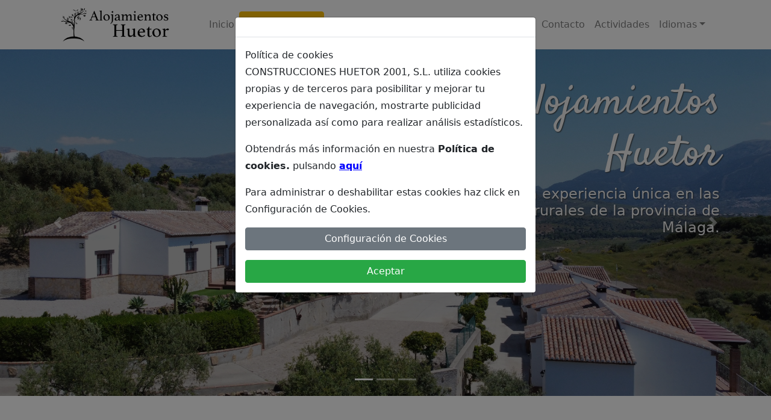

--- FILE ---
content_type: text/html;charset=UTF-8
request_url: https://www.alojamientoshuetor.com/
body_size: 6291
content:
<!DOCTYPE html><html lang="en"><head><meta charset="utf-8"><meta http-equiv="X-UA-Compatible" content="IE=edge"><meta name="viewport" content="width=device-width,initial-scale=1"><meta name="google-site-verification" content="-aW0VZvCrYevw1BSUwPdaqUxz0ioD_NLw6fIt9XI7sA"><link rel="icon" href="/logo.png"><title>Alojamientos Huetor - Málaga</title><link href="/css/about.0238fb2e.css" rel="prefetch"><link href="/js/about.f3abb134.js" rel="prefetch"><link href="/css/app.f9b925a8.css" rel="preload" as="style"><link href="/css/chunk-vendors.25c802d3.css" rel="preload" as="style"><link href="/js/app.eafbf269.js" rel="preload" as="script"><link href="/js/chunk-vendors.82ad1e28.js" rel="preload" as="script"><link href="/css/chunk-vendors.25c802d3.css" rel="stylesheet"><link href="/css/app.f9b925a8.css" rel="stylesheet"></head><body class="modal-open"><noscript><strong>We're sorry but alojamientos-huetor doesn't work properly without JavaScript enabled. Please enable it to continue.</strong></noscript><div data-v-2e5017b6="" id="app"><div data-v-48ae7599="" data-v-2e5017b6="" class="container-fluid"><div data-v-48ae7599="" scrollable=""><div id="bv-modal-example___BV_modal_outer_"><div id="bv-modal-example" role="dialog" class="modal fade show d-block" style=""><div class="modal-dialog modal-md"><div tabindex="-1" role="document" aria-labelledby="bv-modal-example___BV_modal_header_" aria-describedby="bv-modal-example___BV_modal_body_" class="modal-content"><header id="bv-modal-example___BV_modal_header_" class="modal-header"><h5 class="modal-title"></h5><!----></header><div id="bv-modal-example___BV_modal_body_" class="modal-body">
        Política de cookies
      <div data-v-48ae7599="" class="d-block text-left"><p data-v-48ae7599="">
            CONSTRUCCIONES HUETOR 2001, S.L. utiliza cookies propias y de terceros para posibilitar y mejorar tu experiencia de
            navegación, mostrarte publicidad personalizada así como para realizar análisis estadísticos.
          </p><p data-v-48ae7599="">Obtendrás más información en nuestra
            <b data-v-48ae7599="">Política de cookies.</b> pulsando <a data-v-48ae7599="" class="link">aquí</a></p><p data-v-48ae7599="">Para administrar o deshabilitar estas cookies haz click en Configuración de Cookies.</p></div><button data-v-48ae7599="" type="button" class="btn mt-3 btn-secondary btn-block">Configuración de Cookies</button><button data-v-48ae7599="" type="button" class="btn mt-3 btn-success btn-block">Aceptar</button><!----><!----></div><!----></div></div></div><div id="bv-modal-example___BV_modal_backdrop_" class="modal-backdrop fade show"></div></div></div></div><div data-v-2e5017b6="" class="loader-container hideLoader"><div data-v-2632f489="" data-v-2e5017b6="" class="lds-ring"><div data-v-2632f489=""></div><div data-v-2632f489=""></div><div data-v-2632f489=""></div><div data-v-2632f489=""></div></div></div><div data-v-2e5017b6="" class="content showContent"><div data-v-53ab82ca="" data-v-2e5017b6="" class="container"><nav data-v-53ab82ca="" class="navbar navbar-light navbar-expand-lg"><button data-v-53ab82ca="" type="button" aria-label="Toggle navigation" aria-controls="nav_collapse" aria-expanded="false" class="navbar-toggler"><span class="navbar-toggler-icon"></span></button><a data-v-53ab82ca="" href="/" class="navbar-brand active" target="_self"><img data-v-53ab82ca="" src="https://firebasestorage.googleapis.com/v0/b/huetor-16ddf.appspot.com/o/icons%2FLogo-huetor.png?alt=media&amp;token=41b6efd8-5da2-4f47-9913-99171cf7cd7f" alt="Alojamientos Huetor" class="d-inline-block align-top"></a><div data-v-53ab82ca="" id="nav_collapse" class="navbar-collapse collapse" style="display: none;"><ul data-v-53ab82ca="" class="navbar-nav ml-auto"><a data-v-53ab82ca="" href="/" class="nav-link router-link-exact-active router-link-active">Inicio</a><a data-v-53ab82ca="" href="https://via.eviivo.com/es-ES/alojamientoshuetor" target="_blank" class="nav-link btn btn-warning">Reservar ahora</a><a data-v-53ab82ca="" href="https://www.hellehollis.com/booking-cargroup.aspx?affiliate_id=292&amp;langID=es" target="_blank" class="nav-link ml-2">Reserva tu coche</a><a data-v-53ab82ca="" href="/reviews" class="nav-link">Comentarios</a><a data-v-53ab82ca="" href="/gallery" class="nav-link">Galería</a><a data-v-53ab82ca="" href="/contact" class="nav-link">Contacto</a><a data-v-53ab82ca="" href="/activities" class="nav-link">Actividades</a><li data-v-53ab82ca="" id="__BVID__17" class="nav-item b-nav-dropdown dropdown"><a href="#" id="__BVID__17__BV_button_" aria-haspopup="true" aria-expanded="false" class="nav-link dropdown-toggle"><span>Idiomas</span></a><div aria-labelledby="__BVID__17__BV_button_" class="dropdown-menu dropdown-menu-right"><a data-v-53ab82ca="" role="menuitem" href="#" target="_self" class="dropdown-item">Español<img data-v-53ab82ca="" src="https://firebasestorage.googleapis.com/v0/b/huetor-16ddf.appspot.com/o/icons%2Fespana%20(1).svg?alt=media&amp;token=6fe8b235-f4d4-4c48-971b-3125842c0acb" class="icon"></a><a data-v-53ab82ca="" role="menuitem" href="#" target="_self" class="dropdown-item">Inglés<img data-v-53ab82ca="" src="https://firebasestorage.googleapis.com/v0/b/huetor-16ddf.appspot.com/o/icons%2Freino-unido%20(1).svg?alt=media&amp;token=b44d7fa5-07a9-42f8-9fc2-3a9bdd7bbd8b" class="icon"></a><a data-v-53ab82ca="" role="menuitem" href="#" target="_self" class="dropdown-item">Alemán<img data-v-53ab82ca="" src="https://firebasestorage.googleapis.com/v0/b/huetor-16ddf.appspot.com/o/icons%2Falemania.svg?alt=media&amp;token=05e06cb4-9b48-4a39-9471-8762b0e8e610" class="icon"></a><a data-v-53ab82ca="" role="menuitem" href="#" target="_self" class="dropdown-item">Francés<img data-v-53ab82ca="" src="https://firebasestorage.googleapis.com/v0/b/huetor-16ddf.appspot.com/o/icons%2Ffrancia.svg?alt=media&amp;token=924ce700-e45a-47ba-b232-b5062cb3e701" class="icon"></a></div></li></ul></div></nav></div><main data-v-2e5017b6=""><article data-v-616b110c="" class="showContent"><div data-v-616b110c="" role="region" id="carousel" aria-busy="false" class="carousel slide" style="background: rgb(171, 171, 171); text-shadow: rgb(51, 51, 51) 1px 1px 2px;"><div id="carousel___BV_inner_" role="list" class="carousel-inner"><div data-v-616b110c="" id="__BVID__21" role="listitem" class="carousel-item active" aria-current="true" aria-posinset="1" aria-setsize="3" tabindex="-1"><img data-v-616b110c="" width="100%" height="480" src="https://firebasestorage.googleapis.com/v0/b/huetor-16ddf.appspot.com/o/slides%2FDJI_0482.JPG?alt=media&amp;token=674fd592-29c7-4e86-84c1-c71b4115d4e5" alt="Slide 1" class="d-block img-fluid w-100"><div class="carousel-caption"><!----><!----></div></div><div data-v-616b110c="" id="__BVID__22" role="listitem" class="carousel-item" aria-current="false" aria-posinset="2" aria-setsize="3" tabindex="-1"><img data-v-616b110c="" width="100%" height="480" src="https://firebasestorage.googleapis.com/v0/b/huetor-16ddf.appspot.com/o/slides%2FIMG_3224.JPG?alt=media&amp;token=46c9946b-939f-42fe-b328-47d8e5dcb59d" alt="Slide 2" class="d-block img-fluid w-100"><div class="carousel-caption"><!----><!----></div></div><div data-v-616b110c="" id="__BVID__23" role="listitem" class="carousel-item" aria-current="false" aria-posinset="3" aria-setsize="3" tabindex="-1"><img data-v-616b110c="" width="100%" height="480" src="https://firebasestorage.googleapis.com/v0/b/huetor-16ddf.appspot.com/o/gallery%2FSlide3.JPEG?alt=media&amp;token=cf5b1f96-c846-400e-ae37-ac15c4717bd7" alt="image slot" class="d-block img-fluid w-100"><div class="carousel-caption"><!----><!----></div></div><div data-v-616b110c="" class="overlay"><div data-v-616b110c="" class="container"><div data-v-616b110c="" class="row align-items-center"><div data-v-616b110c="" class="col-md-6 offset-md-6 text-center text-md-right description-container"><h1 data-v-616b110c="" class="display-3">Alojamientos Huetor</h1><p data-v-616b110c="" class="d-none d-md-block h4">Ven y vive una experiencia única en las mejores casas rurales de la provincia de Málaga.</p></div></div></div></div></div><a href="#" role="button" aria-controls="carousel___BV_inner_" class="carousel-control-prev"><span aria-hidden="true" class="carousel-control-prev-icon"></span><span class="sr-only">Previous Slide</span></a><a href="#" role="button" aria-controls="carousel___BV_inner_" class="carousel-control-next"><span aria-hidden="true" class="carousel-control-next-icon"></span><span class="sr-only">Next Slide</span></a><ol id="carousel___BV_indicators_" aria-hidden="false" aria-label="Select a slide to display" aria-owns="carousel___BV_inner_" class="carousel-indicators"><li role="button" id="carousel___BV_indicator_1_" tabindex="0" aria-current="true" aria-label="Goto Slide 1" aria-describedby="__BVID__21" aria-controls="carousel___BV_inner_" class="active"></li><li role="button" id="carousel___BV_indicator_2_" tabindex="0" aria-current="false" aria-label="Goto Slide 2" aria-describedby="__BVID__22" aria-controls="carousel___BV_inner_" class=""></li><li role="button" id="carousel___BV_indicator_3_" tabindex="0" aria-current="false" aria-label="Goto Slide 3" aria-describedby="__BVID__23" aria-controls="carousel___BV_inner_" class=""></li></ol></div></article><div data-v-27972546="" class="container"><div data-v-27972546="" class="row mt-4 justify-content-center"><div data-v-27972546="" class="col-lg-6 col-md-12"><img data-v-27972546="" src="https://firebasestorage.googleapis.com/v0/b/huetor-16ddf.appspot.com/o/images%2FImage14.jpg?alt=media&amp;token=d0f5d820-81b5-4cec-ab90-2dd5201f55d7"></div><div data-v-27972546="" class="col-lg-6 col-md-12"><div data-v-27972546="" class="content"><h2 data-v-27972546="">Aquí encontrarás paz y descanso. Ven a conocernos.</h2><a data-v-27972546="" href="https://via.eviivo.com/es-ES/alojamientoshuetor" target="_blank" class="link-eviivo btn btn-warning d-block d-lg-none">Reservar ahora </a><p data-v-27972546="">Alojamientos Huetor es un lugar pensado para disfrutar de una estancia agradable y relajante en el corazón de la Axarquía de la provincia de Málaga.</p><p data-v-27972546="">Desde donde podrás visitar los diferentes pueblos , tanto del interior como de la costa, en cada uno de ellos encontrará, paisajes entrañables, las costumbres, festivales, productos típicos, sus gentes, todo encantador.</p><p data-v-27972546="">Una visita en cualquier época del año le ofrecerá la oportunidad de disfrutar de los placeres culturales y gastronómicos de la zona, sin olvidar las fiestas populares. Desde Alojamientos Huetor podrá visitar las ciudades históricas de Córdoba, Granada, Sevilla, Antequera, Málaga e incluso esquiar en Sierra Nevada.</p><p data-v-27972546="">A tan sólo 45 minutos del aeropuerto.</p></div></div></div></div><div data-v-09525deb="" class="container-fluid"><div data-v-09525deb="" class="container"><h2 data-v-09525deb="">Todo a tu alcance</h2><div data-v-09525deb="" class="grid-container"><div data-v-09525deb="" class="img-container-1"><img data-v-09525deb="" src="https://firebasestorage.googleapis.com/v0/b/huetor-16ddf.appspot.com/o/gallery%2Ffotopiscina.jpg?alt=media&amp;token=40102798-cac4-4f11-a29d-9520c6043aea"></div><div data-v-09525deb="" class="text-container"><p data-v-09525deb="">Vive una experiencia inolvidable con nosotros y disfruta de la tranquilidad, el bienestar y la naturaleza de este maravilloso lugar.</p><p data-v-09525deb="">Es el lugar perfecto para pasar unas relajantes y/o aventureras vacaciones. Con fácil acceso a los diferentes campos de golf, Parques Naturales, Parques de Animales Salvajes, Parques Acuáticos, paseos por la montaña y alrededor del Embalse, las playas o simplemente tomar el sol en la terraza o piscina del alojamiento, es el lugar ideal.</p></div><div data-v-09525deb="" class="img-container-2"><img data-v-09525deb="" src="https://firebasestorage.googleapis.com/v0/b/huetor-16ddf.appspot.com/o/images%2FImage15.jpg?alt=media&amp;token=bc972bb4-dec6-4d06-9a0b-847980c9c4c5"></div></div></div></div><div data-v-4331d8c8="" class="container-fluid"><div data-v-4331d8c8="" class="container"><div data-v-4331d8c8="" class="row mb-5 mt-5"><div data-v-4331d8c8="" class="col-lg-6 col-md-12"><h3 data-v-4331d8c8="" class="title">Como en casa</h3><p data-v-4331d8c8="">Cada casa consta de dos grandes dormitorios, salón/comedor, cocina totalmente equipada, dos baños, una gran terraza con barbacoa.</p><p data-v-4331d8c8="">Chimenea en el salón para aquellos que les guste el calor del fuego en invierno. Aire Acondicionado y Calefacción (en las habitaciones).</p><a data-v-4331d8c8="" class="btn btn-warning btn-lg mr-2">Ir a la Galería</a></div><div data-v-4331d8c8="" class="col-lg-6 col-md-12"><div data-v-4331d8c8="" class="row"><div data-v-4331d8c8="" class="col"><img data-v-4331d8c8="" src="https://firebasestorage.googleapis.com/v0/b/huetor-16ddf.appspot.com/o/images%2FH-81162952392.JPEG?alt=media&amp;token=e64a688a-6b23-4cf7-b2f5-468b5664d20b" alt=""></div><div data-v-4331d8c8="" class="col"><img data-v-4331d8c8="" src="https://firebasestorage.googleapis.com/v0/b/huetor-16ddf.appspot.com/o/images%2FIMG_1159%202.JPG?alt=media&amp;token=d6e1f203-36c4-46f2-bd3c-997d6bedb853" alt=""></div></div><div data-v-4331d8c8="" class="row"><div data-v-4331d8c8="" class="col"><img data-v-4331d8c8="" src="https://firebasestorage.googleapis.com/v0/b/huetor-16ddf.appspot.com/o/images%2FImage12.jpg?alt=media&amp;token=ad6d81a1-74df-4817-aecc-031c1ce3690b" alt=""></div><div data-v-4331d8c8="" class="col"><img data-v-4331d8c8="" src="https://firebasestorage.googleapis.com/v0/b/huetor-16ddf.appspot.com/o/images%2FImage23.JPG?alt=media&amp;token=08bc4ed2-82ae-488e-af1d-dc8ebc014033" alt=""></div></div></div></div></div></div><div data-v-207ce600="" class="container-fluid"><h2 data-v-207ce600="" class="text-center">Tu eliges: playa o montaña</h2><div data-v-207ce600="" class="row mt-5 mb-5 justify-content-center"><div data-v-207ce600="" class="col-lg-3 col-sm-12 col-md-12"><div data-v-207ce600="" class="card text-center"><img data-v-207ce600="" src="https://firebasestorage.googleapis.com/v0/b/huetor-16ddf.appspot.com/o/images%2FImage6.JPG?alt=media&amp;token=a415151c-b85d-4e17-8775-c3df616c57b2" class="card-img-top"><div data-v-207ce600="" class="card-body"><h4 data-v-207ce600="" class="card-title">Las mejores vistas</h4><p data-v-207ce600="" class="card-text">Disfruta desde la terraza de nuestras casas de una de las mejores vistas del pico más alto de la provincia de Málaga: La Maroma (2.066 m)</p></div></div></div><div data-v-207ce600="" class="col-lg-3 col-sm-12 col-md-12"><div data-v-207ce600="" class="card text-center"><img data-v-207ce600="" src="https://firebasestorage.googleapis.com/v0/b/huetor-16ddf.appspot.com/o/gallery%2FH-15124650640%20(1).JPEG?alt=media&amp;token=881c0af6-c33f-44f1-b774-c6b6f9ea0ac4" class="card-img-top"><div data-v-207ce600="" class="card-body"><h4 data-v-207ce600="" class="card-title">El Pantano de la Viñuela</h4><p data-v-207ce600="" class="card-text mb-4">Contempla cada día las vistas del embalse de la Viñuela, un lugar fantástico para disfrutar al aire libre o incluso realizar deportes de agua.</p></div></div></div><div data-v-207ce600="" class="col-lg-3 col-sm-12 col-md-12"><div data-v-207ce600="" class="card text-center"><img data-v-207ce600="" src="https://firebasestorage.googleapis.com/v0/b/huetor-16ddf.appspot.com/o/images%2FH-81162951850.JPEG?alt=media&amp;token=efb5f15b-8e01-4bd9-bae5-0373d68f872a" class="card-img-top"><div data-v-207ce600="" class="card-body"><h4 data-v-207ce600="" class="card-title">La costa del Sol</h4><p data-v-207ce600="" class="card-text">Con 320 días de sol al año, Málaga es un sitio ideal para tomar el sol en la playa (a 15 minutos) o en nuestra maravillosa piscina.</p></div></div></div></div></div><div data-v-4c85ee79="" class="container-fluid"><div data-v-4c85ee79="" class="container text-center"><h2 data-v-4c85ee79="">¿ Qué ofrece Alojamientos Huetor ?</h2><div data-v-4c85ee79="" class="grid-container"><div data-v-4c85ee79="" class="item"><img data-v-4c85ee79="" src="https://firebasestorage.googleapis.com/v0/b/huetor-16ddf.appspot.com/o/icons%2Faire.svg?alt=media&amp;token=884f40c0-3df3-4acf-bb45-806bebf227e4"><h4 data-v-4c85ee79="">Aire Acondicionado</h4></div><div data-v-4c85ee79="" class="item"><img data-v-4c85ee79="" src="https://firebasestorage.googleapis.com/v0/b/huetor-16ddf.appspot.com/o/icons%2Fbbq.svg?alt=media&amp;token=a9826acd-342b-493b-b6f0-3ab3a5a7b21c"><h4 data-v-4c85ee79="">Barbacoa</h4></div><div data-v-4c85ee79="" class="item"><img data-v-4c85ee79="" src="https://firebasestorage.googleapis.com/v0/b/huetor-16ddf.appspot.com/o/icons%2Fchimenea.svg?alt=media&amp;token=5cb1e6e2-eb1e-4f31-b74d-bf99b2d32a3e"><h4 data-v-4c85ee79="">Chimenea</h4></div><div data-v-4c85ee79="" class="item"><img data-v-4c85ee79="" src="https://firebasestorage.googleapis.com/v0/b/huetor-16ddf.appspot.com/o/icons%2Fcocina.svg?alt=media&amp;token=0533dc39-541b-4d63-8aa4-cc957f3eebb2"><h4 data-v-4c85ee79="">Cocina completa</h4></div><div data-v-4c85ee79="" class="item"><img data-v-4c85ee79="" src="https://firebasestorage.googleapis.com/v0/b/huetor-16ddf.appspot.com/o/icons%2Fterraza.svg?alt=media&amp;token=4f7752dd-0ab2-4ba6-8bc6-349f67f414d6"><h4 data-v-4c85ee79="">Terraza</h4></div><div data-v-4c85ee79="" class="item"><img data-v-4c85ee79="" src="https://firebasestorage.googleapis.com/v0/b/huetor-16ddf.appspot.com/o/icons%2Fparking.svg?alt=media&amp;token=550c8aaf-6235-4c52-a924-ea8a9a8eee05"><h4 data-v-4c85ee79="">Parking</h4></div><div data-v-4c85ee79="" class="item"><img data-v-4c85ee79="" src="https://firebasestorage.googleapis.com/v0/b/huetor-16ddf.appspot.com/o/icons%2Fwifi.svg?alt=media&amp;token=d87a77de-6f71-40bd-a470-73e33940897d"><h4 data-v-4c85ee79="">Wifi</h4></div><div data-v-4c85ee79="" class="item"><img data-v-4c85ee79="" src="https://firebasestorage.googleapis.com/v0/b/huetor-16ddf.appspot.com/o/icons%2Fpiscina.svg?alt=media&amp;token=2495184d-08ce-482e-8796-ba4b5a86a507"><h4 data-v-4c85ee79="">Piscina</h4></div><div data-v-4c85ee79="" class="item"><img data-v-4c85ee79="" src="https://firebasestorage.googleapis.com/v0/b/huetor-16ddf.appspot.com/o/icons%2Ftumbona.svg?alt=media&amp;token=47288bf1-355f-4be2-b251-79fb29cd0b9d"><h4 data-v-4c85ee79="">Tumbonas</h4></div><div data-v-4c85ee79="" class="item"><img data-v-4c85ee79="" src="https://firebasestorage.googleapis.com/v0/b/huetor-16ddf.appspot.com/o/icons%2Farbol.svg?alt=media&amp;token=c2f1888b-8d00-462b-8a7a-b88c5d847539"><h4 data-v-4c85ee79="">Jardín</h4></div></div></div></div><div data-v-1be5f7ac="" class="container"><h2 data-v-1be5f7ac="" class="text-center">¿ Dónde puedes encontrarnos ?</h2><div data-v-1be5f7ac="" class="row"><div data-v-1be5f7ac="" class="col"><iframe data-v-1be5f7ac="" src="https://www.google.com/maps/embed?pb=!1m18!1m12!1m3!1d7556.079347035487!2d-4.188710275192489!3d36.87862388613888!2m3!1f0!2f0!3f0!3m2!1i1024!2i768!4f13.1!3m3!1m2!1s0xd7269d63c8dbefb%3A0x2f0a38fa3fbf8baa!2sAlojamientos+Huetor!5e1!3m2!1ses!2sch!4v1541329889000" frameborder="0" allowfullscreen="allowfullscreen" style="border: 0px;"></iframe></div></div></div></main><div data-v-2830ac65="" data-v-2e5017b6="" class="wrapper pt-4 pb-5"><div data-v-2830ac65="" class="container"><div data-v-2830ac65="" class="row"><div data-v-2830ac65="" class="col-lg-4 col-md-12 text-white contact"><img data-v-2830ac65="" src="https://firebasestorage.googleapis.com/v0/b/huetor-16ddf.appspot.com/o/icons%2FLogo-Huetor-White.png?alt=media&amp;token=29b58139-00a4-49a7-be9d-6bc4079099f5" alt="Logo Huetor" class="logo"><p data-v-2830ac65="" class="mt-4"></p><p data-v-2830ac65="">Comarca de la Axarquía - Málaga - España</p><p data-v-2830ac65="">Para reservas, consultas o información adicional contacte con nosotros.</p><p data-v-2830ac65=""><img data-v-2830ac65="" src="https://firebasestorage.googleapis.com/v0/b/huetor-16ddf.appspot.com/o/icons%2Fphone.svg?alt=media&amp;token=4e8a8e25-3b16-4582-94ff-57e30fdfbfd6" alt="phone-icon" class="icon"><a data-v-2830ac65="" href="tel:+34659589562" class="text-white">+34 659 589 562</a></p><p data-v-2830ac65=""><img data-v-2830ac65="" src="https://firebasestorage.googleapis.com/v0/b/huetor-16ddf.appspot.com/o/icons%2Fhome.svg?alt=media&amp;token=e1b3f244-7e9f-4574-8fbb-6e5e0d0ef82c" alt="home-icon" class="icon"><a data-v-2830ac65="" href="https://www.google.com/maps/place/Alojamientos+Huetor/@36.8786239,-4.1887103,1735m/data=!3m1!1e3!4m7!3m6!1s0xd7269d63c8dbefb:0x2f0a38fa3fbf8baa!5m1!1s2018-11-25!8m2!3d36.881525!4d-4.18549" target="_blank" class="text-white">Paraje la Rotura, 29712 La Viñuela, Málaga, España</a></p><p data-v-2830ac65=""><img data-v-2830ac65="" src="https://firebasestorage.googleapis.com/v0/b/huetor-16ddf.appspot.com/o/icons%2Fmail.svg?alt=media&amp;token=b02d8d8d-5384-4d3f-bb70-92d663220d03" alt="mail-icon" class="icon"><a data-v-2830ac65="" href="mailto:info@alojamientoshuetor.com" target="_blank" class="text-white email">info@alojamientoshuetor.com</a></p><p data-v-2830ac65=""><img data-v-2830ac65="" src="https://firebasestorage.googleapis.com/v0/b/huetor-16ddf.appspot.com/o/icons%2Flogo-de-instagram.svg?alt=media&amp;token=fb3bea32-d4f1-4c16-94ef-a8f9d8a5a03d" alt="instagram-icon" class="icon"><a data-v-2830ac65="" href="https://www.instagram.com/alojamientos_huetor/" target="_blank" class="text-white">alojamientos_huetor</a></p><p data-v-2830ac65=""><img data-v-2830ac65="" src="https://firebasestorage.googleapis.com/v0/b/huetor-16ddf.appspot.com/o/icons%2Ffacebook-logo.svg?alt=media&amp;token=e26d9375-35a0-4aa1-ada9-316c7de423d2" alt="facebook-icon" class="icon"><a data-v-2830ac65="" href="https://www.facebook.com/alojamientoshuetor/" target="_blank" class="text-white">Alojamientos Huetor</a></p></div><div data-v-2830ac65="" class="col-lg-4 col-md-6 mb-4"><h4 data-v-2830ac65="" class="mb-4 text-white">Síguenos en Instagram</h4><div data-v-2830ac65="" class="grid-container"><picture data-v-2830ac65=""><img data-v-2830ac65="" src="https://firebasestorage.googleapis.com/v0/b/huetor-16ddf.appspot.com/o/Instagram%2F1_image.png?alt=media&amp;token=11dac811-b53e-46b7-96d0-0894ed514d78" alt=""></picture><picture data-v-2830ac65=""><img data-v-2830ac65="" src="https://firebasestorage.googleapis.com/v0/b/huetor-16ddf.appspot.com/o/Instagram%2F2_image.png?alt=media&amp;token=22a96fd8-6d35-4bfb-9925-1572031f11fb" alt=""></picture><picture data-v-2830ac65=""><img data-v-2830ac65="" src="https://firebasestorage.googleapis.com/v0/b/huetor-16ddf.appspot.com/o/Instagram%2F3_image.png?alt=media&amp;token=01620dc3-851a-4464-a06c-397fb6996efc" alt=""></picture><picture data-v-2830ac65=""><img data-v-2830ac65="" src="https://firebasestorage.googleapis.com/v0/b/huetor-16ddf.appspot.com/o/Instagram%2F4_image.png?alt=media&amp;token=e9543d89-981d-48df-91cd-dd012c3248d9" alt=""></picture><picture data-v-2830ac65=""><img data-v-2830ac65="" src="https://firebasestorage.googleapis.com/v0/b/huetor-16ddf.appspot.com/o/Instagram%2F5_image.png?alt=media&amp;token=9b9e5ebb-0dcd-49bc-b8b3-b09d496ae3d0" alt=""></picture><picture data-v-2830ac65=""><img data-v-2830ac65="" src="https://firebasestorage.googleapis.com/v0/b/huetor-16ddf.appspot.com/o/Instagram%2F6_image.png?alt=media&amp;token=aa1732a5-2ec3-4d41-a722-16b299e5ab57" alt=""></picture><picture data-v-2830ac65=""><img data-v-2830ac65="" src="https://firebasestorage.googleapis.com/v0/b/huetor-16ddf.appspot.com/o/Instagram%2F7_image.png?alt=media&amp;token=8a519a34-7bb5-4852-86cf-700aa7e27d03" alt=""></picture><picture data-v-2830ac65=""><img data-v-2830ac65="" src="https://firebasestorage.googleapis.com/v0/b/huetor-16ddf.appspot.com/o/Instagram%2F8_image.png?alt=media&amp;token=397ec329-f948-4fe9-b90d-bf959731f160" alt=""></picture></div></div><div data-v-2830ac65="" class="col-lg-4 col-md-6"><h4 data-v-2830ac65="" class="text-white">Enlaces de interés</h4><p data-v-2830ac65="" class="text-white mt-4"><a data-v-2830ac65="" href="https://planamalaga.com/es/" target="_blank" class="text-white">Actividades al aire libre</a></p><p data-v-2830ac65="" class="text-white"><a data-v-2830ac65="" href="https://www.andalucia.org/es/provincia-malaga" target="_blank" class="text-white">Turismo de Málaga</a></p><p data-v-2830ac65="" class="text-white"><a data-v-2830ac65="" href="https://www.andalucia.org/es/provincia-cordoba" target="_blank" class="text-white">Turismo Córdoba</a></p><p data-v-2830ac65="" class="text-white"><a data-v-2830ac65="" href="https://www.andalucia.org/es/provincia-sevilla" target="_blank" class="text-white">Turismo Sevilla</a></p><p data-v-2830ac65="" class="text-white"><a data-v-2830ac65="" href="https://www.andalucia.org/es/provincia-cadiz" target="_blank" class="text-white">Turismo Cadiz</a></p><p data-v-2830ac65="" class="text-white"><a data-v-2830ac65="" href="https://www.andalucia.org/es/provincia-granada" target="_blank" class="text-white">Turismo Granada</a></p><p data-v-2830ac65="" class="text-white"><a data-v-2830ac65="" href="https://www.andalucia.org/es/provincia-jaen" target="_blank" class="text-white">Turismo de Jaén</a></p><p data-v-2830ac65="" class="text-white"><a data-v-2830ac65="" href="https://www.andalucia.org/es/provincia-almeria" target="_blank" class="text-white">Turismo Almeria</a></p><p data-v-2830ac65="" class="text-white"><a data-v-2830ac65="" href="https://www.andalucia.org/es/inicio" target="_blank" class="text-white">Turismo de Andalucía</a></p></div></div></div><div data-v-2830ac65="" class="container"><div data-v-2830ac65="" class="row"><div data-v-2830ac65="" class="col my-4"><img data-v-2830ac65="" src="/img/banner2.5989f882.jpg" alt="banner"></div></div><div data-v-2830ac65="" class="row"><div data-v-2830ac65="" class="col my-4"><p data-v-2830ac65="" class="text-white text-center">Construcciones Huetor 2001 sl. ha recibido una ayuda de la Unión Europea con cargo al Programa Operativo FEDER de Andalucía 2014-2020, financiada como parte de la respuesta de la Unión a la pandemia de COVID-19 (REACT-UE), para compensar el sobrecoste energético de gas natural y/o electricidad a pymes y autónomos especialmente afectados por el incremento de los precios del gas natural y la electricidad provocados por el impacto de la guerra de agresión de Rusia contra Ucrania.</p></div></div><div data-v-2830ac65="" class="row lastFooter"><div data-v-2830ac65="" class="col-sm-12 col-md-6"><p data-v-2830ac65=""></p>Creado por Daniel Muñoz Martín: <a data-v-2830ac65="" href="mailto:info@danimm.com" target="_blank" class="text-white email">info@danimm.com</a></div><div data-v-2830ac65="" class="col-sm-10 col-md-6 text-right"><a data-v-2830ac65="" class="nav-link">Aviso legal</a></div></div></div></div></div></div></body></html>

--- FILE ---
content_type: text/css; charset=UTF-8
request_url: https://www.alojamientoshuetor.com/css/app.f9b925a8.css
body_size: 1833
content:
@import url(https://fonts.googleapis.com/css?family=Satisfy);.nav-link[data-v-53ab82ca]{text-align:center}img[data-v-53ab82ca]{max-width:180px}.dropdown-item[data-v-53ab82ca]{display:-webkit-box;display:-ms-flexbox;display:flex;-webkit-box-pack:justify;-ms-flex-pack:justify;justify-content:space-between;-webkit-box-align:center;-ms-flex-align:center;align-items:center;padding:5px 10px;padding-top:40px}.icon[data-v-53ab82ca]{width:35px;position:absolute;right:10%}@media screen and (max-width:576px){img[data-v-53ab82ca]{max-width:140px;-o-object-fit:contain;object-fit:contain}.navbar-brand[data-v-53ab82ca]{margin-right:0}.navbar-light[data-v-53ab82ca]{padding:0;padding-right:.5em}}.wrapper[data-v-2830ac65]{background-color:#333a40}.grid-container[data-v-2830ac65]{display:grid;grid-template-columns:repeat(2,1fr);grid-template-rows:repeat(4,120px);grid-gap:10px}img[data-v-2830ac65]{max-width:100%;width:100%;height:100%;-o-object-fit:cover;object-fit:cover}.logo[data-v-2830ac65]{max-width:200px;height:auto}.icon[data-v-2830ac65]{max-width:20px;height:auto;margin-right:5px}.lastFooter[data-v-2830ac65]{margin-top:30px;border-top:2px solid grey;padding-top:30px;color:#fff}.lastFooter a[data-v-2830ac65]{color:#fff;padding-right:12px}.lastFooter .col[data-v-2830ac65]{padding-left:0;padding-right:0}.nav-link[data-v-2830ac65]{cursor:pointer}@media screen and (max-width:768px){h4[data-v-2830ac65]{margin-bottom:0;margin-top:20px}.contact[data-v-2830ac65]{margin-bottom:30px}}@media screen and (max-width:576px){.col-sm-10[data-v-2830ac65]{display:-webkit-box;display:-ms-flexbox;display:flex;-webkit-box-pack:center;-ms-flex-pack:center;justify-content:center}.lastFooter p[data-v-2830ac65]{display:none}}.lds-ring[data-v-2632f489]{display:inline-block;position:relative;width:64px;height:64px}.lds-ring div[data-v-2632f489]{-webkit-box-sizing:border-box;box-sizing:border-box;display:block;position:absolute;width:51px;height:51px;margin:6px;border:6px solid #333a40;border-radius:50%;-webkit-animation:lds-ring-data-v-2632f489 1.2s cubic-bezier(.5,0,.5,1) infinite;animation:lds-ring-data-v-2632f489 1.2s cubic-bezier(.5,0,.5,1) infinite;border-color:#333a40 transparent transparent transparent}.lds-ring div[data-v-2632f489]:first-child{-webkit-animation-delay:-.45s;animation-delay:-.45s}.lds-ring div[data-v-2632f489]:nth-child(2){-webkit-animation-delay:-.3s;animation-delay:-.3s}.lds-ring div[data-v-2632f489]:nth-child(3){-webkit-animation-delay:-.15s;animation-delay:-.15s}@-webkit-keyframes lds-ring-data-v-2632f489{0%{-webkit-transform:rotate(0deg);transform:rotate(0deg)}to{-webkit-transform:rotate(1turn);transform:rotate(1turn)}}@keyframes lds-ring-data-v-2632f489{0%{-webkit-transform:rotate(0deg);transform:rotate(0deg)}to{-webkit-transform:rotate(1turn);transform:rotate(1turn)}}.link[data-v-48ae7599],.link[data-v-194fca2f]{cursor:pointer;color:#00f;font-weight:700;text-decoration:underline}#app[data-v-2e5017b6]{font-family:system-ui;font-weight:400;line-height:1.8;font-size:1rem}h1[data-v-2e5017b6],h2[data-v-2e5017b6],h3[data-v-2e5017b6],h4[data-v-2e5017b6],h5[data-v-2e5017b6],h6[data-v-2e5017b6]{font-family:Satisfy,cursive}.content[data-v-2e5017b6]{display:none}.loader-container[data-v-2e5017b6]{z-index:10;display:-webkit-box;display:-ms-flexbox;display:flex;-webkit-box-pack:center;-ms-flex-pack:center;justify-content:center;-webkit-box-align:center;-ms-flex-align:center;align-items:center;height:100vh;margin:0}.showContent[data-v-2e5017b6]{display:block}.hideLoader[data-v-2e5017b6]{display:none}h1[data-v-616b110c]{font-family:Satisfy,cursive}article[data-v-616b110c]{display:none}.showContent[data-v-616b110c]{display:block}#carousel[data-v-616b110c]{position:relative}#carousel .overlay[data-v-616b110c]{position:absolute;top:0;bottom:0;left:0;right:0;background-color:rgba(0,0,0,.25);color:#f1f1f1}#carousel .overlay .container[data-v-616b110c],#carousel .overlay .row[data-v-616b110c]{height:100%}img[data-v-616b110c]{max-height:80vh;-o-object-fit:cover;object-fit:cover}:first-of-type img[data-v-616b110c]{-o-object-position:50% 37%;object-position:50% 37%}:nth-of-type(2) img[data-v-616b110c]{-o-object-position:0 50%;object-position:0 50%}:nth-of-type(3) img[data-v-616b110c]{-o-object-position:center 64%;object-position:center 64%}p[data-v-616b110c]{margin-bottom:20px}.btn[data-v-616b110c]{margin-left:20px}.description-container[data-v-616b110c]{margin-bottom:200px}@media screen and (max-width:992px){.showContent[data-v-616b110c]{display:none}}#img-bottom[data-v-4196dc86]{height:400px}#img-bottom img[data-v-4196dc86]{height:100%;-o-object-fit:cover;object-fit:cover;-o-object-position:center bottom;object-position:center bottom}.col-2[data-v-4196dc86],.col[data-v-4196dc86],.container-fluid[data-v-4196dc86]{padding:0}.row[data-v-4196dc86]{max-width:100%;margin-left:0}h2[data-v-27972546]{font-family:Satisfy,cursive;font-size:3em;margin-bottom:20px}.container[data-v-27972546]{margin-top:150px!important;height:690px}img[data-v-27972546]{-o-object-fit:cover;object-fit:cover;width:100%;height:100%}p[data-v-27972546]{line-height:1.75rem}.link-eviivo[data-v-27972546]{width:100%;margin-bottom:30px;border-radius:20px;padding:15px;color:#0d0c0c;font-size:1.8em}.container[data-v-27972546]{margin-bottom:60px;margin-top:60px}@media screen and (max-width:991px){.container[data-v-27972546]{margin-top:0!important;height:100%}h2[data-v-27972546]{margin-top:50px}}@media screen and (max-width:768px){.link-eviivo[data-v-27972546]{font-size:1.4em}}@media screen and (max-width:576px){h2[data-v-27972546]{font-size:2.5em}}h2[data-v-207ce600],h4[data-v-207ce600]{font-family:Satisfy,cursive}.container-fluid[data-v-207ce600]{margin-bottom:120px;margin-top:120px}.row[data-v-207ce600]{max-width:100%}h2[data-v-207ce600]{font-size:4em}@media screen and (max-width:992px){.row[data-v-207ce600]{margin:0}.col-md-12[data-v-207ce600]{margin-bottom:50px}.card-title[data-v-207ce600]{font-size:2.5em}}@media screen and (max-width:768px){.container-fluid[data-v-207ce600]{margin-bottom:80px}}@media screen and (max-width:576px){h2[data-v-207ce600]{font-size:3em}h4.card-title[data-v-207ce600]{font-size:2em}.container-fluid[data-v-207ce600]{margin-bottom:0}}h3[data-v-4331d8c8]{font-family:Satisfy,cursive}.container-fluid[data-v-4331d8c8]{background-color:#fefdeb;padding:20px 0;margin-top:40px}img[data-v-4331d8c8]{width:100%;border-radius:5px;margin-bottom:10px}.col-5[data-v-4331d8c8]{display:-webkit-box;display:-ms-flexbox;display:flex;-webkit-box-orient:vertical;-webkit-box-direction:normal;-ms-flex-direction:column;flex-direction:column;-webkit-box-pack:justify;-ms-flex-pack:justify;justify-content:space-between}.btn[data-v-4331d8c8]{-ms-flex-item-align:start;align-self:flex-start}h3[data-v-4331d8c8]{font-size:4em}@media screen and (max-width:992px){.btn[data-v-4331d8c8]{margin-bottom:20px}}@media screen and (max-width:768px){.btn[data-v-4331d8c8]{margin:30px 0}.container-fluid[data-v-4331d8c8]{margin-bottom:30px;margin-top:50px;margin-bottom:140px}}@media screen and (max-width:576px){h3[data-v-4331d8c8]{font-size:2.7em}}h2[data-v-09525deb]{font-family:Satisfy,cursive}.container-fluid[data-v-09525deb]{margin-top:100px;padding:30px 0}.grid-container[data-v-09525deb]{display:grid;grid-template:1fr 500px/repeat(3,1fr);grid-gap:10px;grid-template-areas:"text text img2" "img1 img1 img2";margin-bottom:50px}h5[data-v-09525deb]{padding:20px 0}h2[data-v-09525deb]{font-size:3.5em}h2[data-v-09525deb]:nth-of-type(2){margin-bottom:30px}img[data-v-09525deb]{width:100%;height:100%}.text-container[data-v-09525deb]{grid-area:text1}.text-container p[data-v-09525deb]{padding-bottom:50px}.img-container-1[data-v-09525deb]{grid-area:img1}.img-container-1 img[data-v-09525deb]{-o-object-fit:cover;object-fit:cover;-o-object-position:15% center;object-position:15% center}.img-container-2[data-v-09525deb]{grid-area:img2}.img-container-2 img[data-v-09525deb]{-o-object-fit:cover;object-fit:cover;-o-object-position:center;object-position:center}.text-container[data-v-09525deb]{display:-webkit-box;display:-ms-flexbox;display:flex;-webkit-box-orient:vertical;-webkit-box-direction:normal;-ms-flex-direction:column;flex-direction:column;grid-area:text;padding:0 20px 0 0}@media screen and (max-width:992px){.grid-container[data-v-09525deb]{grid-template:240px 1fr/repeat(2,1fr);grid-gap:10px;grid-template-areas:"text text" "img1 img2"}.container[data-v-09525deb]{margin-top:80px}h2[data-v-09525deb]{padding-bottom:.8em}.img-container-1 img[data-v-09525deb]{height:100%;width:100%}.text-container[data-v-09525deb]{display:block}p[data-v-09525deb]{margin:0;padding:0}img[data-v-09525deb]{margin-bottom:20px}}@media screen and (max-width:768px){.grid-container[data-v-09525deb]{display:block}.text-container[data-v-09525deb]{padding-bottom:40px}.text-container p[data-v-09525deb]{padding-bottom:0}.container-fluid[data-v-09525deb],.container[data-v-09525deb]{margin-top:0}}@media screen and (max-width:576px){h2[data-v-09525deb]{font-size:2.5em}.grid-container[data-v-09525deb]{margin-bottom:0}.text-container[data-v-09525deb]{padding:20px 0 30px 0}.container-fluid[data-v-09525deb]{margin-top:50px}}h2[data-v-4c85ee79],h4[data-v-4c85ee79]{font-family:Satisfy,cursive}.container-fluid[data-v-4c85ee79]{background-color:#fefdeb;padding:30px 0 10px 0}.container[data-v-4c85ee79]{margin-top:50px}.grid-container[data-v-4c85ee79]{margin:100px 0 50px 0;display:grid;grid-template:repeat(2,150px)/repeat(5,1fr);grid-gap:20px}h2[data-v-4c85ee79]{font-size:3.5em}h4[data-v-4c85ee79]{margin-top:20px}img[data-v-4c85ee79]{width:30%}@media screen and (max-width:992px){.grid-container[data-v-4c85ee79]{grid-template:repeat(2,150px)/repeat(5,1fr)}}@media screen and (max-width:768px){.grid-container[data-v-4c85ee79]{grid-template:repeat(2,150px)/repeat(2,1fr);grid-gap:40px}h2[data-v-4c85ee79]{font-size:3em}}@media screen and (max-width:576px){.grid-container[data-v-4c85ee79]{grid-template:repeat(2,1fr)/repeat(2,1fr);grid-gap:20px}}h1[data-v-1be5f7ac],h2[data-v-1be5f7ac],h3[data-v-1be5f7ac],h4[data-v-1be5f7ac],h5[data-v-1be5f7ac],h6[data-v-1be5f7ac]{font-family:Satisfy,cursive}h2[data-v-1be5f7ac]{font-size:4em;margin:50px 0}iframe[data-v-1be5f7ac]{width:100%;height:650px;margin-bottom:100px}@media screen and (max-width:576px){h2[data-v-1be5f7ac]{font-size:2.8em}}

--- FILE ---
content_type: image/svg+xml
request_url: https://firebasestorage.googleapis.com/v0/b/huetor-16ddf.appspot.com/o/icons%2Fterraza.svg?alt=media&token=4f7752dd-0ab2-4ba6-8bc6-349f67f414d6
body_size: 844
content:
<?xml version="1.0" encoding="iso-8859-1"?>
<!-- Generator: Adobe Illustrator 19.0.0, SVG Export Plug-In . SVG Version: 6.00 Build 0)  -->
<svg version="1.1" id="Layer_1" xmlns="http://www.w3.org/2000/svg" xmlns:xlink="http://www.w3.org/1999/xlink" x="0px" y="0px"
	 viewBox="0 0 512 512" style="enable-background:new 0 0 512 512;" xml:space="preserve">
<g>
	<g>
		<polygon points="33.391,361.6 33.391,203.872 0,203.872 0,394.991 17.802,394.991 17.802,512 51.193,512 51.193,440.274 
			119.703,440.274 119.703,512 153.095,512 153.095,394.991 170.564,394.991 170.564,361.6 		"/>
	</g>
</g>
<g>
	<g>
		<polygon points="478.609,203.872 478.609,361.6 341.436,361.6 341.436,394.991 358.905,394.991 358.905,512 392.297,512 
			392.297,440.274 460.807,440.274 460.807,512 494.198,512 494.198,394.991 512,394.991 512,203.872 		"/>
	</g>
</g>
<g>
	<g>
		<path d="M272.696,261.565V139.13h237.526l-26.049-28.055c-52.203-56.224-128.55-89.972-211.477-93.977V0h-33.391v17.099
			C156.377,21.103,80.03,54.851,27.827,111.075L1.779,139.13h237.526v122.435H111.209h-26.91v33.391h26.91v44.522h128.096v139.13
			h-41.668V512h116.726v-33.391h-41.667v-139.13h128.096v-44.522h26.91v-33.391h-26.91H272.696z"/>
	</g>
</g>
<g>
</g>
<g>
</g>
<g>
</g>
<g>
</g>
<g>
</g>
<g>
</g>
<g>
</g>
<g>
</g>
<g>
</g>
<g>
</g>
<g>
</g>
<g>
</g>
<g>
</g>
<g>
</g>
<g>
</g>
</svg>


--- FILE ---
content_type: image/svg+xml
request_url: https://firebasestorage.googleapis.com/v0/b/huetor-16ddf.appspot.com/o/icons%2Fbbq.svg?alt=media&token=a9826acd-342b-493b-b6f0-3ab3a5a7b21c
body_size: 857
content:
<svg height="512pt" viewBox="-63 0 512 512" width="512pt" xmlns="http://www.w3.org/2000/svg"><path d="m152.199219 117.964844 23.496093-18.660156c-.03125-.039063-3.074218-4.175782-4.59375-9.886719-2.003906-7.527344-.566406-13.972657 4.519532-20.277344 21.621094-26.796875 7.949218-56.945313-2.300782-69.140625l-22.96875 19.304688-.082031-.097657c1.390625 1.714844 13.253907 17.148438 2 31.09375-21.449219 26.585938-9.425781 55.886719-.070312 67.664063zm0 0"/><path d="m217.867188 117.964844 23.492187-18.660156c-.027344-.039063-3.070313-4.175782-4.589844-9.886719-2.003906-7.527344-.566406-13.972657 4.519531-20.277344 21.621094-26.796875 7.949219-56.945313-2.304687-69.140625l-22.96875 19.304688c.035156.042968 3.613281 4.542968 5.566406 10.773437 2.421875 7.714844 1.261719 14.140625-3.644531 20.222656-21.449219 26.585938-9.425781 55.886719-.070312 67.664063zm0 0"/><path d="m0 154.828125h385.199219v59.128906h-385.199219zm0 0"/><path d="m128.230469 395.203125-35.335938 116.796875h199.410157l-35.335938-116.796875c62.148438-24.132813 107.535156-82.144531 113.355469-151.242187h-355.453125c5.820312 69.097656 51.207031 127.109374 113.359375 151.242187zm79.371093 86.792969v-75.402344c6.980469-.578125 13.851563-1.570312 20.582032-2.941406l23.703125 78.34375zm-54.382812-196.03125h78.761719v30.003906h-78.761719zm3.792969 117.6875c6.734375 1.371094 13.605469 2.363281 20.585937 2.941406v75.402344h-44.289062zm0 0"/></svg>

--- FILE ---
content_type: application/javascript; charset=UTF-8
request_url: https://www.alojamientoshuetor.com/js/chunk-vendors.82ad1e28.js
body_size: 108483
content:
(window["webpackJsonp"]=window["webpackJsonp"]||[]).push([["chunk-vendors"],{"260b":function(t,e,n){"use strict";var r=n("77e8");n.d(e,"a",function(){return r["a"]});var i="firebase",o="8.3.2";
/**
 * @license
 * Copyright 2018 Google LLC
 *
 * Licensed under the Apache License, Version 2.0 (the "License");
 * you may not use this file except in compliance with the License.
 * You may obtain a copy of the License at
 *
 *   http://www.apache.org/licenses/LICENSE-2.0
 *
 * Unless required by applicable law or agreed to in writing, software
 * distributed under the License is distributed on an "AS IS" BASIS,
 * WITHOUT WARRANTIES OR CONDITIONS OF ANY KIND, either express or implied.
 * See the License for the specific language governing permissions and
 * limitations under the License.
 */
r["a"].registerVersion(i,o,"app")},2877:function(t,e,n){"use strict";function r(t,e,n,r,i,o,a,s){var l,u="function"===typeof t?t.options:t;if(e&&(u.render=e,u.staticRenderFns=n,u._compiled=!0),r&&(u.functional=!0),o&&(u._scopeId="data-v-"+o),a?(l=function(t){t=t||this.$vnode&&this.$vnode.ssrContext||this.parent&&this.parent.$vnode&&this.parent.$vnode.ssrContext,t||"undefined"===typeof __VUE_SSR_CONTEXT__||(t=__VUE_SSR_CONTEXT__),i&&i.call(this,t),t&&t._registeredComponents&&t._registeredComponents.add(a)},u._ssrRegister=l):i&&(l=s?function(){i.call(this,(u.functional?this.parent:this).$root.$options.shadowRoot)}:i),l)if(u.functional){u._injectStyles=l;var c=u.render;u.render=function(t,e){return l.call(e),c(t,e)}}else{var f=u.beforeCreate;u.beforeCreate=f?[].concat(f,l):[l]}return{exports:t,options:u}}n.d(e,"a",function(){return r})},"2b0e":function(t,e,n){"use strict";(function(t){
/*!
 * Vue.js v2.5.17
 * (c) 2014-2018 Evan You
 * Released under the MIT License.
 */
var n=Object.freeze({});function r(t){return void 0===t||null===t}function i(t){return void 0!==t&&null!==t}function o(t){return!0===t}function a(t){return!1===t}function s(t){return"string"===typeof t||"number"===typeof t||"symbol"===typeof t||"boolean"===typeof t}function l(t){return null!==t&&"object"===typeof t}var u=Object.prototype.toString;function c(t){return"[object Object]"===u.call(t)}function f(t){return"[object RegExp]"===u.call(t)}function d(t){var e=parseFloat(String(t));return e>=0&&Math.floor(e)===e&&isFinite(t)}function h(t){return null==t?"":"object"===typeof t?JSON.stringify(t,null,2):String(t)}function p(t){var e=parseFloat(t);return isNaN(e)?t:e}function v(t,e){for(var n=Object.create(null),r=t.split(","),i=0;i<r.length;i++)n[r[i]]=!0;return e?function(t){return n[t.toLowerCase()]}:function(t){return n[t]}}v("slot,component",!0);var m=v("key,ref,slot,slot-scope,is");function g(t,e){if(t.length){var n=t.indexOf(e);if(n>-1)return t.splice(n,1)}}var b=Object.prototype.hasOwnProperty;function y(t,e){return b.call(t,e)}function _(t){var e=Object.create(null);return function(n){var r=e[n];return r||(e[n]=t(n))}}var w=/-(\w)/g,S=_(function(t){return t.replace(w,function(t,e){return e?e.toUpperCase():""})}),k=_(function(t){return t.charAt(0).toUpperCase()+t.slice(1)}),C=/\B([A-Z])/g,T=_(function(t){return t.replace(C,"-$1").toLowerCase()});function O(t,e){function n(n){var r=arguments.length;return r?r>1?t.apply(e,arguments):t.call(e,n):t.call(e)}return n._length=t.length,n}function $(t,e){return t.bind(e)}var x=Function.prototype.bind?$:O;function E(t,e){e=e||0;var n=t.length-e,r=new Array(n);while(n--)r[n]=t[n+e];return r}function A(t,e){for(var n in e)t[n]=e[n];return t}function P(t){for(var e={},n=0;n<t.length;n++)t[n]&&A(e,t[n]);return e}function B(t,e,n){}var I=function(t,e,n){return!1},L=function(t){return t};function R(t,e){if(t===e)return!0;var n=l(t),r=l(e);if(!n||!r)return!n&&!r&&String(t)===String(e);try{var i=Array.isArray(t),o=Array.isArray(e);if(i&&o)return t.length===e.length&&t.every(function(t,n){return R(t,e[n])});if(i||o)return!1;var a=Object.keys(t),s=Object.keys(e);return a.length===s.length&&a.every(function(n){return R(t[n],e[n])})}catch(t){return!1}}function j(t,e){for(var n=0;n<t.length;n++)if(R(t[n],e))return n;return-1}function N(t){var e=!1;return function(){e||(e=!0,t.apply(this,arguments))}}var F="data-server-rendered",D=["component","directive","filter"],M=["beforeCreate","created","beforeMount","mounted","beforeUpdate","updated","beforeDestroy","destroyed","activated","deactivated","errorCaptured"],V={optionMergeStrategies:Object.create(null),silent:!1,productionTip:!1,devtools:!1,performance:!1,errorHandler:null,warnHandler:null,ignoredElements:[],keyCodes:Object.create(null),isReservedTag:I,isReservedAttr:I,isUnknownElement:I,getTagNamespace:B,parsePlatformTagName:L,mustUseProp:I,_lifecycleHooks:M};function H(t){var e=(t+"").charCodeAt(0);return 36===e||95===e}function z(t,e,n,r){Object.defineProperty(t,e,{value:n,enumerable:!!r,writable:!0,configurable:!0})}var U=/[^\w.$]/;function W(t){if(!U.test(t)){var e=t.split(".");return function(t){for(var n=0;n<e.length;n++){if(!t)return;t=t[e[n]]}return t}}}var q,G="__proto__"in{},K="undefined"!==typeof window,X="undefined"!==typeof WXEnvironment&&!!WXEnvironment.platform,Y=X&&WXEnvironment.platform.toLowerCase(),J=K&&window.navigator.userAgent.toLowerCase(),Z=J&&/msie|trident/.test(J),Q=J&&J.indexOf("msie 9.0")>0,tt=J&&J.indexOf("edge/")>0,et=(J&&J.indexOf("android"),J&&/iphone|ipad|ipod|ios/.test(J)||"ios"===Y),nt=(J&&/chrome\/\d+/.test(J),{}.watch),rt=!1;if(K)try{var it={};Object.defineProperty(it,"passive",{get:function(){rt=!0}}),window.addEventListener("test-passive",null,it)}catch(t){}var ot=function(){return void 0===q&&(q=!K&&!X&&"undefined"!==typeof t&&"server"===t["process"].env.VUE_ENV),q},at=K&&window.__VUE_DEVTOOLS_GLOBAL_HOOK__;function st(t){return"function"===typeof t&&/native code/.test(t.toString())}var lt,ut="undefined"!==typeof Symbol&&st(Symbol)&&"undefined"!==typeof Reflect&&st(Reflect.ownKeys);lt="undefined"!==typeof Set&&st(Set)?Set:function(){function t(){this.set=Object.create(null)}return t.prototype.has=function(t){return!0===this.set[t]},t.prototype.add=function(t){this.set[t]=!0},t.prototype.clear=function(){this.set=Object.create(null)},t}();var ct=B,ft=0,dt=function(){this.id=ft++,this.subs=[]};dt.prototype.addSub=function(t){this.subs.push(t)},dt.prototype.removeSub=function(t){g(this.subs,t)},dt.prototype.depend=function(){dt.target&&dt.target.addDep(this)},dt.prototype.notify=function(){for(var t=this.subs.slice(),e=0,n=t.length;e<n;e++)t[e].update()},dt.target=null;var ht=[];function pt(t){dt.target&&ht.push(dt.target),dt.target=t}function vt(){dt.target=ht.pop()}var mt=function(t,e,n,r,i,o,a,s){this.tag=t,this.data=e,this.children=n,this.text=r,this.elm=i,this.ns=void 0,this.context=o,this.fnContext=void 0,this.fnOptions=void 0,this.fnScopeId=void 0,this.key=e&&e.key,this.componentOptions=a,this.componentInstance=void 0,this.parent=void 0,this.raw=!1,this.isStatic=!1,this.isRootInsert=!0,this.isComment=!1,this.isCloned=!1,this.isOnce=!1,this.asyncFactory=s,this.asyncMeta=void 0,this.isAsyncPlaceholder=!1},gt={child:{configurable:!0}};gt.child.get=function(){return this.componentInstance},Object.defineProperties(mt.prototype,gt);var bt=function(t){void 0===t&&(t="");var e=new mt;return e.text=t,e.isComment=!0,e};function yt(t){return new mt(void 0,void 0,void 0,String(t))}function _t(t){var e=new mt(t.tag,t.data,t.children,t.text,t.elm,t.context,t.componentOptions,t.asyncFactory);return e.ns=t.ns,e.isStatic=t.isStatic,e.key=t.key,e.isComment=t.isComment,e.fnContext=t.fnContext,e.fnOptions=t.fnOptions,e.fnScopeId=t.fnScopeId,e.isCloned=!0,e}var wt=Array.prototype,St=Object.create(wt),kt=["push","pop","shift","unshift","splice","sort","reverse"];kt.forEach(function(t){var e=wt[t];z(St,t,function(){var n=[],r=arguments.length;while(r--)n[r]=arguments[r];var i,o=e.apply(this,n),a=this.__ob__;switch(t){case"push":case"unshift":i=n;break;case"splice":i=n.slice(2);break}return i&&a.observeArray(i),a.dep.notify(),o})});var Ct=Object.getOwnPropertyNames(St),Tt=!0;function Ot(t){Tt=t}var $t=function(t){if(this.value=t,this.dep=new dt,this.vmCount=0,z(t,"__ob__",this),Array.isArray(t)){var e=G?xt:Et;e(t,St,Ct),this.observeArray(t)}else this.walk(t)};function xt(t,e,n){t.__proto__=e}function Et(t,e,n){for(var r=0,i=n.length;r<i;r++){var o=n[r];z(t,o,e[o])}}function At(t,e){var n;if(l(t)&&!(t instanceof mt))return y(t,"__ob__")&&t.__ob__ instanceof $t?n=t.__ob__:Tt&&!ot()&&(Array.isArray(t)||c(t))&&Object.isExtensible(t)&&!t._isVue&&(n=new $t(t)),e&&n&&n.vmCount++,n}function Pt(t,e,n,r,i){var o=new dt,a=Object.getOwnPropertyDescriptor(t,e);if(!a||!1!==a.configurable){var s=a&&a.get;s||2!==arguments.length||(n=t[e]);var l=a&&a.set,u=!i&&At(n);Object.defineProperty(t,e,{enumerable:!0,configurable:!0,get:function(){var e=s?s.call(t):n;return dt.target&&(o.depend(),u&&(u.dep.depend(),Array.isArray(e)&&Lt(e))),e},set:function(e){var r=s?s.call(t):n;e===r||e!==e&&r!==r||(l?l.call(t,e):n=e,u=!i&&At(e),o.notify())}})}}function Bt(t,e,n){if(Array.isArray(t)&&d(e))return t.length=Math.max(t.length,e),t.splice(e,1,n),n;if(e in t&&!(e in Object.prototype))return t[e]=n,n;var r=t.__ob__;return t._isVue||r&&r.vmCount?n:r?(Pt(r.value,e,n),r.dep.notify(),n):(t[e]=n,n)}function It(t,e){if(Array.isArray(t)&&d(e))t.splice(e,1);else{var n=t.__ob__;t._isVue||n&&n.vmCount||y(t,e)&&(delete t[e],n&&n.dep.notify())}}function Lt(t){for(var e=void 0,n=0,r=t.length;n<r;n++)e=t[n],e&&e.__ob__&&e.__ob__.dep.depend(),Array.isArray(e)&&Lt(e)}$t.prototype.walk=function(t){for(var e=Object.keys(t),n=0;n<e.length;n++)Pt(t,e[n])},$t.prototype.observeArray=function(t){for(var e=0,n=t.length;e<n;e++)At(t[e])};var Rt=V.optionMergeStrategies;function jt(t,e){if(!e)return t;for(var n,r,i,o=Object.keys(e),a=0;a<o.length;a++)n=o[a],r=t[n],i=e[n],y(t,n)?c(r)&&c(i)&&jt(r,i):Bt(t,n,i);return t}function Nt(t,e,n){return n?function(){var r="function"===typeof e?e.call(n,n):e,i="function"===typeof t?t.call(n,n):t;return r?jt(r,i):i}:e?t?function(){return jt("function"===typeof e?e.call(this,this):e,"function"===typeof t?t.call(this,this):t)}:e:t}function Ft(t,e){return e?t?t.concat(e):Array.isArray(e)?e:[e]:t}function Dt(t,e,n,r){var i=Object.create(t||null);return e?A(i,e):i}Rt.data=function(t,e,n){return n?Nt(t,e,n):e&&"function"!==typeof e?t:Nt(t,e)},M.forEach(function(t){Rt[t]=Ft}),D.forEach(function(t){Rt[t+"s"]=Dt}),Rt.watch=function(t,e,n,r){if(t===nt&&(t=void 0),e===nt&&(e=void 0),!e)return Object.create(t||null);if(!t)return e;var i={};for(var o in A(i,t),e){var a=i[o],s=e[o];a&&!Array.isArray(a)&&(a=[a]),i[o]=a?a.concat(s):Array.isArray(s)?s:[s]}return i},Rt.props=Rt.methods=Rt.inject=Rt.computed=function(t,e,n,r){if(!t)return e;var i=Object.create(null);return A(i,t),e&&A(i,e),i},Rt.provide=Nt;var Mt=function(t,e){return void 0===e?t:e};function Vt(t,e){var n=t.props;if(n){var r,i,o,a={};if(Array.isArray(n)){r=n.length;while(r--)i=n[r],"string"===typeof i&&(o=S(i),a[o]={type:null})}else if(c(n))for(var s in n)i=n[s],o=S(s),a[o]=c(i)?i:{type:i};else 0;t.props=a}}function Ht(t,e){var n=t.inject;if(n){var r=t.inject={};if(Array.isArray(n))for(var i=0;i<n.length;i++)r[n[i]]={from:n[i]};else if(c(n))for(var o in n){var a=n[o];r[o]=c(a)?A({from:o},a):{from:a}}else 0}}function zt(t){var e=t.directives;if(e)for(var n in e){var r=e[n];"function"===typeof r&&(e[n]={bind:r,update:r})}}function Ut(t,e,n){"function"===typeof e&&(e=e.options),Vt(e,n),Ht(e,n),zt(e);var r=e.extends;if(r&&(t=Ut(t,r,n)),e.mixins)for(var i=0,o=e.mixins.length;i<o;i++)t=Ut(t,e.mixins[i],n);var a,s={};for(a in t)l(a);for(a in e)y(t,a)||l(a);function l(r){var i=Rt[r]||Mt;s[r]=i(t[r],e[r],n,r)}return s}function Wt(t,e,n,r){if("string"===typeof n){var i=t[e];if(y(i,n))return i[n];var o=S(n);if(y(i,o))return i[o];var a=k(o);if(y(i,a))return i[a];var s=i[n]||i[o]||i[a];return s}}function qt(t,e,n,r){var i=e[t],o=!y(n,t),a=n[t],s=Yt(Boolean,i.type);if(s>-1)if(o&&!y(i,"default"))a=!1;else if(""===a||a===T(t)){var l=Yt(String,i.type);(l<0||s<l)&&(a=!0)}if(void 0===a){a=Gt(r,i,t);var u=Tt;Ot(!0),At(a),Ot(u)}return a}function Gt(t,e,n){if(y(e,"default")){var r=e.default;return t&&t.$options.propsData&&void 0===t.$options.propsData[n]&&void 0!==t._props[n]?t._props[n]:"function"===typeof r&&"Function"!==Kt(e.type)?r.call(t):r}}function Kt(t){var e=t&&t.toString().match(/^\s*function (\w+)/);return e?e[1]:""}function Xt(t,e){return Kt(t)===Kt(e)}function Yt(t,e){if(!Array.isArray(e))return Xt(e,t)?0:-1;for(var n=0,r=e.length;n<r;n++)if(Xt(e[n],t))return n;return-1}function Jt(t,e,n){if(e){var r=e;while(r=r.$parent){var i=r.$options.errorCaptured;if(i)for(var o=0;o<i.length;o++)try{var a=!1===i[o].call(r,t,e,n);if(a)return}catch(t){Zt(t,r,"errorCaptured hook")}}}Zt(t,e,n)}function Zt(t,e,n){if(V.errorHandler)try{return V.errorHandler.call(null,t,e,n)}catch(t){Qt(t,null,"config.errorHandler")}Qt(t,e,n)}function Qt(t,e,n){if(!K&&!X||"undefined"===typeof console)throw t;console.error(t)}var te,ee,ne=[],re=!1;function ie(){re=!1;var t=ne.slice(0);ne.length=0;for(var e=0;e<t.length;e++)t[e]()}var oe=!1;if("undefined"!==typeof setImmediate&&st(setImmediate))ee=function(){setImmediate(ie)};else if("undefined"===typeof MessageChannel||!st(MessageChannel)&&"[object MessageChannelConstructor]"!==MessageChannel.toString())ee=function(){setTimeout(ie,0)};else{var ae=new MessageChannel,se=ae.port2;ae.port1.onmessage=ie,ee=function(){se.postMessage(1)}}if("undefined"!==typeof Promise&&st(Promise)){var le=Promise.resolve();te=function(){le.then(ie),et&&setTimeout(B)}}else te=ee;function ue(t){return t._withTask||(t._withTask=function(){oe=!0;var e=t.apply(null,arguments);return oe=!1,e})}function ce(t,e){var n;if(ne.push(function(){if(t)try{t.call(e)}catch(t){Jt(t,e,"nextTick")}else n&&n(e)}),re||(re=!0,oe?ee():te()),!t&&"undefined"!==typeof Promise)return new Promise(function(t){n=t})}var fe=new lt;function de(t){he(t,fe),fe.clear()}function he(t,e){var n,r,i=Array.isArray(t);if(!(!i&&!l(t)||Object.isFrozen(t)||t instanceof mt)){if(t.__ob__){var o=t.__ob__.dep.id;if(e.has(o))return;e.add(o)}if(i){n=t.length;while(n--)he(t[n],e)}else{r=Object.keys(t),n=r.length;while(n--)he(t[r[n]],e)}}}var pe,ve=_(function(t){var e="&"===t.charAt(0);t=e?t.slice(1):t;var n="~"===t.charAt(0);t=n?t.slice(1):t;var r="!"===t.charAt(0);return t=r?t.slice(1):t,{name:t,once:n,capture:r,passive:e}});function me(t){function e(){var t=arguments,n=e.fns;if(!Array.isArray(n))return n.apply(null,arguments);for(var r=n.slice(),i=0;i<r.length;i++)r[i].apply(null,t)}return e.fns=t,e}function ge(t,e,n,i,o){var a,s,l,u;for(a in t)s=t[a],l=e[a],u=ve(a),r(s)||(r(l)?(r(s.fns)&&(s=t[a]=me(s)),n(u.name,s,u.once,u.capture,u.passive,u.params)):s!==l&&(l.fns=s,t[a]=l));for(a in e)r(t[a])&&(u=ve(a),i(u.name,e[a],u.capture))}function be(t,e,n){var a;t instanceof mt&&(t=t.data.hook||(t.data.hook={}));var s=t[e];function l(){n.apply(this,arguments),g(a.fns,l)}r(s)?a=me([l]):i(s.fns)&&o(s.merged)?(a=s,a.fns.push(l)):a=me([s,l]),a.merged=!0,t[e]=a}function ye(t,e,n){var o=e.options.props;if(!r(o)){var a={},s=t.attrs,l=t.props;if(i(s)||i(l))for(var u in o){var c=T(u);_e(a,l,u,c,!0)||_e(a,s,u,c,!1)}return a}}function _e(t,e,n,r,o){if(i(e)){if(y(e,n))return t[n]=e[n],o||delete e[n],!0;if(y(e,r))return t[n]=e[r],o||delete e[r],!0}return!1}function we(t){for(var e=0;e<t.length;e++)if(Array.isArray(t[e]))return Array.prototype.concat.apply([],t);return t}function Se(t){return s(t)?[yt(t)]:Array.isArray(t)?Ce(t):void 0}function ke(t){return i(t)&&i(t.text)&&a(t.isComment)}function Ce(t,e){var n,a,l,u,c=[];for(n=0;n<t.length;n++)a=t[n],r(a)||"boolean"===typeof a||(l=c.length-1,u=c[l],Array.isArray(a)?a.length>0&&(a=Ce(a,(e||"")+"_"+n),ke(a[0])&&ke(u)&&(c[l]=yt(u.text+a[0].text),a.shift()),c.push.apply(c,a)):s(a)?ke(u)?c[l]=yt(u.text+a):""!==a&&c.push(yt(a)):ke(a)&&ke(u)?c[l]=yt(u.text+a.text):(o(t._isVList)&&i(a.tag)&&r(a.key)&&i(e)&&(a.key="__vlist"+e+"_"+n+"__"),c.push(a)));return c}function Te(t,e){return(t.__esModule||ut&&"Module"===t[Symbol.toStringTag])&&(t=t.default),l(t)?e.extend(t):t}function Oe(t,e,n,r,i){var o=bt();return o.asyncFactory=t,o.asyncMeta={data:e,context:n,children:r,tag:i},o}function $e(t,e,n){if(o(t.error)&&i(t.errorComp))return t.errorComp;if(i(t.resolved))return t.resolved;if(o(t.loading)&&i(t.loadingComp))return t.loadingComp;if(!i(t.contexts)){var a=t.contexts=[n],s=!0,u=function(){for(var t=0,e=a.length;t<e;t++)a[t].$forceUpdate()},c=N(function(n){t.resolved=Te(n,e),s||u()}),f=N(function(e){i(t.errorComp)&&(t.error=!0,u())}),d=t(c,f);return l(d)&&("function"===typeof d.then?r(t.resolved)&&d.then(c,f):i(d.component)&&"function"===typeof d.component.then&&(d.component.then(c,f),i(d.error)&&(t.errorComp=Te(d.error,e)),i(d.loading)&&(t.loadingComp=Te(d.loading,e),0===d.delay?t.loading=!0:setTimeout(function(){r(t.resolved)&&r(t.error)&&(t.loading=!0,u())},d.delay||200)),i(d.timeout)&&setTimeout(function(){r(t.resolved)&&f(null)},d.timeout))),s=!1,t.loading?t.loadingComp:t.resolved}t.contexts.push(n)}function xe(t){return t.isComment&&t.asyncFactory}function Ee(t){if(Array.isArray(t))for(var e=0;e<t.length;e++){var n=t[e];if(i(n)&&(i(n.componentOptions)||xe(n)))return n}}function Ae(t){t._events=Object.create(null),t._hasHookEvent=!1;var e=t.$options._parentListeners;e&&Ie(t,e)}function Pe(t,e,n){n?pe.$once(t,e):pe.$on(t,e)}function Be(t,e){pe.$off(t,e)}function Ie(t,e,n){pe=t,ge(e,n||{},Pe,Be,t),pe=void 0}function Le(t){var e=/^hook:/;t.prototype.$on=function(t,n){var r=this,i=this;if(Array.isArray(t))for(var o=0,a=t.length;o<a;o++)r.$on(t[o],n);else(i._events[t]||(i._events[t]=[])).push(n),e.test(t)&&(i._hasHookEvent=!0);return i},t.prototype.$once=function(t,e){var n=this;function r(){n.$off(t,r),e.apply(n,arguments)}return r.fn=e,n.$on(t,r),n},t.prototype.$off=function(t,e){var n=this,r=this;if(!arguments.length)return r._events=Object.create(null),r;if(Array.isArray(t)){for(var i=0,o=t.length;i<o;i++)n.$off(t[i],e);return r}var a=r._events[t];if(!a)return r;if(!e)return r._events[t]=null,r;if(e){var s,l=a.length;while(l--)if(s=a[l],s===e||s.fn===e){a.splice(l,1);break}}return r},t.prototype.$emit=function(t){var e=this,n=e._events[t];if(n){n=n.length>1?E(n):n;for(var r=E(arguments,1),i=0,o=n.length;i<o;i++)try{n[i].apply(e,r)}catch(n){Jt(n,e,'event handler for "'+t+'"')}}return e}}function Re(t,e){var n={};if(!t)return n;for(var r=0,i=t.length;r<i;r++){var o=t[r],a=o.data;if(a&&a.attrs&&a.attrs.slot&&delete a.attrs.slot,o.context!==e&&o.fnContext!==e||!a||null==a.slot)(n.default||(n.default=[])).push(o);else{var s=a.slot,l=n[s]||(n[s]=[]);"template"===o.tag?l.push.apply(l,o.children||[]):l.push(o)}}for(var u in n)n[u].every(je)&&delete n[u];return n}function je(t){return t.isComment&&!t.asyncFactory||" "===t.text}function Ne(t,e){e=e||{};for(var n=0;n<t.length;n++)Array.isArray(t[n])?Ne(t[n],e):e[t[n].key]=t[n].fn;return e}var Fe=null;function De(t){var e=t.$options,n=e.parent;if(n&&!e.abstract){while(n.$options.abstract&&n.$parent)n=n.$parent;n.$children.push(t)}t.$parent=n,t.$root=n?n.$root:t,t.$children=[],t.$refs={},t._watcher=null,t._inactive=null,t._directInactive=!1,t._isMounted=!1,t._isDestroyed=!1,t._isBeingDestroyed=!1}function Me(t){t.prototype._update=function(t,e){var n=this;n._isMounted&&qe(n,"beforeUpdate");var r=n.$el,i=n._vnode,o=Fe;Fe=n,n._vnode=t,i?n.$el=n.__patch__(i,t):(n.$el=n.__patch__(n.$el,t,e,!1,n.$options._parentElm,n.$options._refElm),n.$options._parentElm=n.$options._refElm=null),Fe=o,r&&(r.__vue__=null),n.$el&&(n.$el.__vue__=n),n.$vnode&&n.$parent&&n.$vnode===n.$parent._vnode&&(n.$parent.$el=n.$el)},t.prototype.$forceUpdate=function(){var t=this;t._watcher&&t._watcher.update()},t.prototype.$destroy=function(){var t=this;if(!t._isBeingDestroyed){qe(t,"beforeDestroy"),t._isBeingDestroyed=!0;var e=t.$parent;!e||e._isBeingDestroyed||t.$options.abstract||g(e.$children,t),t._watcher&&t._watcher.teardown();var n=t._watchers.length;while(n--)t._watchers[n].teardown();t._data.__ob__&&t._data.__ob__.vmCount--,t._isDestroyed=!0,t.__patch__(t._vnode,null),qe(t,"destroyed"),t.$off(),t.$el&&(t.$el.__vue__=null),t.$vnode&&(t.$vnode.parent=null)}}}function Ve(t,e,n){var r;return t.$el=e,t.$options.render||(t.$options.render=bt),qe(t,"beforeMount"),r=function(){t._update(t._render(),n)},new sn(t,r,B,null,!0),n=!1,null==t.$vnode&&(t._isMounted=!0,qe(t,"mounted")),t}function He(t,e,r,i,o){var a=!!(o||t.$options._renderChildren||i.data.scopedSlots||t.$scopedSlots!==n);if(t.$options._parentVnode=i,t.$vnode=i,t._vnode&&(t._vnode.parent=i),t.$options._renderChildren=o,t.$attrs=i.data.attrs||n,t.$listeners=r||n,e&&t.$options.props){Ot(!1);for(var s=t._props,l=t.$options._propKeys||[],u=0;u<l.length;u++){var c=l[u],f=t.$options.props;s[c]=qt(c,f,e,t)}Ot(!0),t.$options.propsData=e}r=r||n;var d=t.$options._parentListeners;t.$options._parentListeners=r,Ie(t,r,d),a&&(t.$slots=Re(o,i.context),t.$forceUpdate())}function ze(t){while(t&&(t=t.$parent))if(t._inactive)return!0;return!1}function Ue(t,e){if(e){if(t._directInactive=!1,ze(t))return}else if(t._directInactive)return;if(t._inactive||null===t._inactive){t._inactive=!1;for(var n=0;n<t.$children.length;n++)Ue(t.$children[n]);qe(t,"activated")}}function We(t,e){if((!e||(t._directInactive=!0,!ze(t)))&&!t._inactive){t._inactive=!0;for(var n=0;n<t.$children.length;n++)We(t.$children[n]);qe(t,"deactivated")}}function qe(t,e){pt();var n=t.$options[e];if(n)for(var r=0,i=n.length;r<i;r++)try{n[r].call(t)}catch(n){Jt(n,t,e+" hook")}t._hasHookEvent&&t.$emit("hook:"+e),vt()}var Ge=[],Ke=[],Xe={},Ye=!1,Je=!1,Ze=0;function Qe(){Ze=Ge.length=Ke.length=0,Xe={},Ye=Je=!1}function tn(){var t,e;for(Je=!0,Ge.sort(function(t,e){return t.id-e.id}),Ze=0;Ze<Ge.length;Ze++)t=Ge[Ze],e=t.id,Xe[e]=null,t.run();var n=Ke.slice(),r=Ge.slice();Qe(),rn(n),en(r),at&&V.devtools&&at.emit("flush")}function en(t){var e=t.length;while(e--){var n=t[e],r=n.vm;r._watcher===n&&r._isMounted&&qe(r,"updated")}}function nn(t){t._inactive=!1,Ke.push(t)}function rn(t){for(var e=0;e<t.length;e++)t[e]._inactive=!0,Ue(t[e],!0)}function on(t){var e=t.id;if(null==Xe[e]){if(Xe[e]=!0,Je){var n=Ge.length-1;while(n>Ze&&Ge[n].id>t.id)n--;Ge.splice(n+1,0,t)}else Ge.push(t);Ye||(Ye=!0,ce(tn))}}var an=0,sn=function(t,e,n,r,i){this.vm=t,i&&(t._watcher=this),t._watchers.push(this),r?(this.deep=!!r.deep,this.user=!!r.user,this.lazy=!!r.lazy,this.sync=!!r.sync):this.deep=this.user=this.lazy=this.sync=!1,this.cb=n,this.id=++an,this.active=!0,this.dirty=this.lazy,this.deps=[],this.newDeps=[],this.depIds=new lt,this.newDepIds=new lt,this.expression="","function"===typeof e?this.getter=e:(this.getter=W(e),this.getter||(this.getter=function(){})),this.value=this.lazy?void 0:this.get()};sn.prototype.get=function(){var t;pt(this);var e=this.vm;try{t=this.getter.call(e,e)}catch(t){if(!this.user)throw t;Jt(t,e,'getter for watcher "'+this.expression+'"')}finally{this.deep&&de(t),vt(),this.cleanupDeps()}return t},sn.prototype.addDep=function(t){var e=t.id;this.newDepIds.has(e)||(this.newDepIds.add(e),this.newDeps.push(t),this.depIds.has(e)||t.addSub(this))},sn.prototype.cleanupDeps=function(){var t=this,e=this.deps.length;while(e--){var n=t.deps[e];t.newDepIds.has(n.id)||n.removeSub(t)}var r=this.depIds;this.depIds=this.newDepIds,this.newDepIds=r,this.newDepIds.clear(),r=this.deps,this.deps=this.newDeps,this.newDeps=r,this.newDeps.length=0},sn.prototype.update=function(){this.lazy?this.dirty=!0:this.sync?this.run():on(this)},sn.prototype.run=function(){if(this.active){var t=this.get();if(t!==this.value||l(t)||this.deep){var e=this.value;if(this.value=t,this.user)try{this.cb.call(this.vm,t,e)}catch(t){Jt(t,this.vm,'callback for watcher "'+this.expression+'"')}else this.cb.call(this.vm,t,e)}}},sn.prototype.evaluate=function(){this.value=this.get(),this.dirty=!1},sn.prototype.depend=function(){var t=this,e=this.deps.length;while(e--)t.deps[e].depend()},sn.prototype.teardown=function(){var t=this;if(this.active){this.vm._isBeingDestroyed||g(this.vm._watchers,this);var e=this.deps.length;while(e--)t.deps[e].removeSub(t);this.active=!1}};var ln={enumerable:!0,configurable:!0,get:B,set:B};function un(t,e,n){ln.get=function(){return this[e][n]},ln.set=function(t){this[e][n]=t},Object.defineProperty(t,n,ln)}function cn(t){t._watchers=[];var e=t.$options;e.props&&fn(t,e.props),e.methods&&bn(t,e.methods),e.data?dn(t):At(t._data={},!0),e.computed&&vn(t,e.computed),e.watch&&e.watch!==nt&&yn(t,e.watch)}function fn(t,e){var n=t.$options.propsData||{},r=t._props={},i=t.$options._propKeys=[],o=!t.$parent;o||Ot(!1);var a=function(o){i.push(o);var a=qt(o,e,n,t);Pt(r,o,a),o in t||un(t,"_props",o)};for(var s in e)a(s);Ot(!0)}function dn(t){var e=t.$options.data;e=t._data="function"===typeof e?hn(e,t):e||{},c(e)||(e={});var n=Object.keys(e),r=t.$options.props,i=(t.$options.methods,n.length);while(i--){var o=n[i];0,r&&y(r,o)||H(o)||un(t,"_data",o)}At(e,!0)}function hn(t,e){pt();try{return t.call(e,e)}catch(t){return Jt(t,e,"data()"),{}}finally{vt()}}var pn={lazy:!0};function vn(t,e){var n=t._computedWatchers=Object.create(null),r=ot();for(var i in e){var o=e[i],a="function"===typeof o?o:o.get;0,r||(n[i]=new sn(t,a||B,B,pn)),i in t||mn(t,i,o)}}function mn(t,e,n){var r=!ot();"function"===typeof n?(ln.get=r?gn(e):n,ln.set=B):(ln.get=n.get?r&&!1!==n.cache?gn(e):n.get:B,ln.set=n.set?n.set:B),Object.defineProperty(t,e,ln)}function gn(t){return function(){var e=this._computedWatchers&&this._computedWatchers[t];if(e)return e.dirty&&e.evaluate(),dt.target&&e.depend(),e.value}}function bn(t,e){t.$options.props;for(var n in e)t[n]=null==e[n]?B:x(e[n],t)}function yn(t,e){for(var n in e){var r=e[n];if(Array.isArray(r))for(var i=0;i<r.length;i++)_n(t,n,r[i]);else _n(t,n,r)}}function _n(t,e,n,r){return c(n)&&(r=n,n=n.handler),"string"===typeof n&&(n=t[n]),t.$watch(e,n,r)}function wn(t){var e={get:function(){return this._data}},n={get:function(){return this._props}};Object.defineProperty(t.prototype,"$data",e),Object.defineProperty(t.prototype,"$props",n),t.prototype.$set=Bt,t.prototype.$delete=It,t.prototype.$watch=function(t,e,n){var r=this;if(c(e))return _n(r,t,e,n);n=n||{},n.user=!0;var i=new sn(r,t,e,n);return n.immediate&&e.call(r,i.value),function(){i.teardown()}}}function Sn(t){var e=t.$options.provide;e&&(t._provided="function"===typeof e?e.call(t):e)}function kn(t){var e=Cn(t.$options.inject,t);e&&(Ot(!1),Object.keys(e).forEach(function(n){Pt(t,n,e[n])}),Ot(!0))}function Cn(t,e){if(t){for(var n=Object.create(null),r=ut?Reflect.ownKeys(t).filter(function(e){return Object.getOwnPropertyDescriptor(t,e).enumerable}):Object.keys(t),i=0;i<r.length;i++){var o=r[i],a=t[o].from,s=e;while(s){if(s._provided&&y(s._provided,a)){n[o]=s._provided[a];break}s=s.$parent}if(!s)if("default"in t[o]){var l=t[o].default;n[o]="function"===typeof l?l.call(e):l}else 0}return n}}function Tn(t,e){var n,r,o,a,s;if(Array.isArray(t)||"string"===typeof t)for(n=new Array(t.length),r=0,o=t.length;r<o;r++)n[r]=e(t[r],r);else if("number"===typeof t)for(n=new Array(t),r=0;r<t;r++)n[r]=e(r+1,r);else if(l(t))for(a=Object.keys(t),n=new Array(a.length),r=0,o=a.length;r<o;r++)s=a[r],n[r]=e(t[s],s,r);return i(n)&&(n._isVList=!0),n}function On(t,e,n,r){var i,o=this.$scopedSlots[t];if(o)n=n||{},r&&(n=A(A({},r),n)),i=o(n)||e;else{var a=this.$slots[t];a&&(a._rendered=!0),i=a||e}var s=n&&n.slot;return s?this.$createElement("template",{slot:s},i):i}function $n(t){return Wt(this.$options,"filters",t,!0)||L}function xn(t,e){return Array.isArray(t)?-1===t.indexOf(e):t!==e}function En(t,e,n,r,i){var o=V.keyCodes[e]||n;return i&&r&&!V.keyCodes[e]?xn(i,r):o?xn(o,t):r?T(r)!==e:void 0}function An(t,e,n,r,i){if(n)if(l(n)){var o;Array.isArray(n)&&(n=P(n));var a=function(a){if("class"===a||"style"===a||m(a))o=t;else{var s=t.attrs&&t.attrs.type;o=r||V.mustUseProp(e,s,a)?t.domProps||(t.domProps={}):t.attrs||(t.attrs={})}if(!(a in o)&&(o[a]=n[a],i)){var l=t.on||(t.on={});l["update:"+a]=function(t){n[a]=t}}};for(var s in n)a(s)}else;return t}function Pn(t,e){var n=this._staticTrees||(this._staticTrees=[]),r=n[t];return r&&!e?r:(r=n[t]=this.$options.staticRenderFns[t].call(this._renderProxy,null,this),In(r,"__static__"+t,!1),r)}function Bn(t,e,n){return In(t,"__once__"+e+(n?"_"+n:""),!0),t}function In(t,e,n){if(Array.isArray(t))for(var r=0;r<t.length;r++)t[r]&&"string"!==typeof t[r]&&Ln(t[r],e+"_"+r,n);else Ln(t,e,n)}function Ln(t,e,n){t.isStatic=!0,t.key=e,t.isOnce=n}function Rn(t,e){if(e)if(c(e)){var n=t.on=t.on?A({},t.on):{};for(var r in e){var i=n[r],o=e[r];n[r]=i?[].concat(i,o):o}}else;return t}function jn(t){t._o=Bn,t._n=p,t._s=h,t._l=Tn,t._t=On,t._q=R,t._i=j,t._m=Pn,t._f=$n,t._k=En,t._b=An,t._v=yt,t._e=bt,t._u=Ne,t._g=Rn}function Nn(t,e,r,i,a){var s,l=a.options;y(i,"_uid")?(s=Object.create(i),s._original=i):(s=i,i=i._original);var u=o(l._compiled),c=!u;this.data=t,this.props=e,this.children=r,this.parent=i,this.listeners=t.on||n,this.injections=Cn(l.inject,i),this.slots=function(){return Re(r,i)},u&&(this.$options=l,this.$slots=this.slots(),this.$scopedSlots=t.scopedSlots||n),l._scopeId?this._c=function(t,e,n,r){var o=Xn(s,t,e,n,r,c);return o&&!Array.isArray(o)&&(o.fnScopeId=l._scopeId,o.fnContext=i),o}:this._c=function(t,e,n,r){return Xn(s,t,e,n,r,c)}}function Fn(t,e,r,o,a){var s=t.options,l={},u=s.props;if(i(u))for(var c in u)l[c]=qt(c,u,e||n);else i(r.attrs)&&Mn(l,r.attrs),i(r.props)&&Mn(l,r.props);var f=new Nn(r,l,a,o,t),d=s.render.call(null,f._c,f);if(d instanceof mt)return Dn(d,r,f.parent,s);if(Array.isArray(d)){for(var h=Se(d)||[],p=new Array(h.length),v=0;v<h.length;v++)p[v]=Dn(h[v],r,f.parent,s);return p}}function Dn(t,e,n,r){var i=_t(t);return i.fnContext=n,i.fnOptions=r,e.slot&&((i.data||(i.data={})).slot=e.slot),i}function Mn(t,e){for(var n in e)t[S(n)]=e[n]}jn(Nn.prototype);var Vn={init:function(t,e,n,r){if(t.componentInstance&&!t.componentInstance._isDestroyed&&t.data.keepAlive){var i=t;Vn.prepatch(i,i)}else{var o=t.componentInstance=Un(t,Fe,n,r);o.$mount(e?t.elm:void 0,e)}},prepatch:function(t,e){var n=e.componentOptions,r=e.componentInstance=t.componentInstance;He(r,n.propsData,n.listeners,e,n.children)},insert:function(t){var e=t.context,n=t.componentInstance;n._isMounted||(n._isMounted=!0,qe(n,"mounted")),t.data.keepAlive&&(e._isMounted?nn(n):Ue(n,!0))},destroy:function(t){var e=t.componentInstance;e._isDestroyed||(t.data.keepAlive?We(e,!0):e.$destroy())}},Hn=Object.keys(Vn);function zn(t,e,n,a,s){if(!r(t)){var u=n.$options._base;if(l(t)&&(t=u.extend(t)),"function"===typeof t){var c;if(r(t.cid)&&(c=t,t=$e(c,u,n),void 0===t))return Oe(c,e,n,a,s);e=e||{},ir(t),i(e.model)&&qn(t.options,e);var f=ye(e,t,s);if(o(t.options.functional))return Fn(t,f,e,n,a);var d=e.on;if(e.on=e.nativeOn,o(t.options.abstract)){var h=e.slot;e={},h&&(e.slot=h)}Wn(e);var p=t.options.name||s,v=new mt("vue-component-"+t.cid+(p?"-"+p:""),e,void 0,void 0,void 0,n,{Ctor:t,propsData:f,listeners:d,tag:s,children:a},c);return v}}}function Un(t,e,n,r){var o={_isComponent:!0,parent:e,_parentVnode:t,_parentElm:n||null,_refElm:r||null},a=t.data.inlineTemplate;return i(a)&&(o.render=a.render,o.staticRenderFns=a.staticRenderFns),new t.componentOptions.Ctor(o)}function Wn(t){for(var e=t.hook||(t.hook={}),n=0;n<Hn.length;n++){var r=Hn[n];e[r]=Vn[r]}}function qn(t,e){var n=t.model&&t.model.prop||"value",r=t.model&&t.model.event||"input";(e.props||(e.props={}))[n]=e.model.value;var o=e.on||(e.on={});i(o[r])?o[r]=[e.model.callback].concat(o[r]):o[r]=e.model.callback}var Gn=1,Kn=2;function Xn(t,e,n,r,i,a){return(Array.isArray(n)||s(n))&&(i=r,r=n,n=void 0),o(a)&&(i=Kn),Yn(t,e,n,r,i)}function Yn(t,e,n,r,o){if(i(n)&&i(n.__ob__))return bt();if(i(n)&&i(n.is)&&(e=n.is),!e)return bt();var a,s,l;(Array.isArray(r)&&"function"===typeof r[0]&&(n=n||{},n.scopedSlots={default:r[0]},r.length=0),o===Kn?r=Se(r):o===Gn&&(r=we(r)),"string"===typeof e)?(s=t.$vnode&&t.$vnode.ns||V.getTagNamespace(e),a=V.isReservedTag(e)?new mt(V.parsePlatformTagName(e),n,r,void 0,void 0,t):i(l=Wt(t.$options,"components",e))?zn(l,n,t,r,e):new mt(e,n,r,void 0,void 0,t)):a=zn(e,n,t,r);return Array.isArray(a)?a:i(a)?(i(s)&&Jn(a,s),i(n)&&Zn(n),a):bt()}function Jn(t,e,n){if(t.ns=e,"foreignObject"===t.tag&&(e=void 0,n=!0),i(t.children))for(var a=0,s=t.children.length;a<s;a++){var l=t.children[a];i(l.tag)&&(r(l.ns)||o(n)&&"svg"!==l.tag)&&Jn(l,e,n)}}function Zn(t){l(t.style)&&de(t.style),l(t.class)&&de(t.class)}function Qn(t){t._vnode=null,t._staticTrees=null;var e=t.$options,r=t.$vnode=e._parentVnode,i=r&&r.context;t.$slots=Re(e._renderChildren,i),t.$scopedSlots=n,t._c=function(e,n,r,i){return Xn(t,e,n,r,i,!1)},t.$createElement=function(e,n,r,i){return Xn(t,e,n,r,i,!0)};var o=r&&r.data;Pt(t,"$attrs",o&&o.attrs||n,null,!0),Pt(t,"$listeners",e._parentListeners||n,null,!0)}function tr(t){jn(t.prototype),t.prototype.$nextTick=function(t){return ce(t,this)},t.prototype._render=function(){var t,e=this,r=e.$options,i=r.render,o=r._parentVnode;o&&(e.$scopedSlots=o.data.scopedSlots||n),e.$vnode=o;try{t=i.call(e._renderProxy,e.$createElement)}catch(n){Jt(n,e,"render"),t=e._vnode}return t instanceof mt||(t=bt()),t.parent=o,t}}var er=0;function nr(t){t.prototype._init=function(t){var e=this;e._uid=er++,e._isVue=!0,t&&t._isComponent?rr(e,t):e.$options=Ut(ir(e.constructor),t||{},e),e._renderProxy=e,e._self=e,De(e),Ae(e),Qn(e),qe(e,"beforeCreate"),kn(e),cn(e),Sn(e),qe(e,"created"),e.$options.el&&e.$mount(e.$options.el)}}function rr(t,e){var n=t.$options=Object.create(t.constructor.options),r=e._parentVnode;n.parent=e.parent,n._parentVnode=r,n._parentElm=e._parentElm,n._refElm=e._refElm;var i=r.componentOptions;n.propsData=i.propsData,n._parentListeners=i.listeners,n._renderChildren=i.children,n._componentTag=i.tag,e.render&&(n.render=e.render,n.staticRenderFns=e.staticRenderFns)}function ir(t){var e=t.options;if(t.super){var n=ir(t.super),r=t.superOptions;if(n!==r){t.superOptions=n;var i=or(t);i&&A(t.extendOptions,i),e=t.options=Ut(n,t.extendOptions),e.name&&(e.components[e.name]=t)}}return e}function or(t){var e,n=t.options,r=t.extendOptions,i=t.sealedOptions;for(var o in n)n[o]!==i[o]&&(e||(e={}),e[o]=ar(n[o],r[o],i[o]));return e}function ar(t,e,n){if(Array.isArray(t)){var r=[];n=Array.isArray(n)?n:[n],e=Array.isArray(e)?e:[e];for(var i=0;i<t.length;i++)(e.indexOf(t[i])>=0||n.indexOf(t[i])<0)&&r.push(t[i]);return r}return t}function sr(t){this._init(t)}function lr(t){t.use=function(t){var e=this._installedPlugins||(this._installedPlugins=[]);if(e.indexOf(t)>-1)return this;var n=E(arguments,1);return n.unshift(this),"function"===typeof t.install?t.install.apply(t,n):"function"===typeof t&&t.apply(null,n),e.push(t),this}}function ur(t){t.mixin=function(t){return this.options=Ut(this.options,t),this}}function cr(t){t.cid=0;var e=1;t.extend=function(t){t=t||{};var n=this,r=n.cid,i=t._Ctor||(t._Ctor={});if(i[r])return i[r];var o=t.name||n.options.name;var a=function(t){this._init(t)};return a.prototype=Object.create(n.prototype),a.prototype.constructor=a,a.cid=e++,a.options=Ut(n.options,t),a["super"]=n,a.options.props&&fr(a),a.options.computed&&dr(a),a.extend=n.extend,a.mixin=n.mixin,a.use=n.use,D.forEach(function(t){a[t]=n[t]}),o&&(a.options.components[o]=a),a.superOptions=n.options,a.extendOptions=t,a.sealedOptions=A({},a.options),i[r]=a,a}}function fr(t){var e=t.options.props;for(var n in e)un(t.prototype,"_props",n)}function dr(t){var e=t.options.computed;for(var n in e)mn(t.prototype,n,e[n])}function hr(t){D.forEach(function(e){t[e]=function(t,n){return n?("component"===e&&c(n)&&(n.name=n.name||t,n=this.options._base.extend(n)),"directive"===e&&"function"===typeof n&&(n={bind:n,update:n}),this.options[e+"s"][t]=n,n):this.options[e+"s"][t]}})}function pr(t){return t&&(t.Ctor.options.name||t.tag)}function vr(t,e){return Array.isArray(t)?t.indexOf(e)>-1:"string"===typeof t?t.split(",").indexOf(e)>-1:!!f(t)&&t.test(e)}function mr(t,e){var n=t.cache,r=t.keys,i=t._vnode;for(var o in n){var a=n[o];if(a){var s=pr(a.componentOptions);s&&!e(s)&&gr(n,o,r,i)}}}function gr(t,e,n,r){var i=t[e];!i||r&&i.tag===r.tag||i.componentInstance.$destroy(),t[e]=null,g(n,e)}nr(sr),wn(sr),Le(sr),Me(sr),tr(sr);var br=[String,RegExp,Array],yr={name:"keep-alive",abstract:!0,props:{include:br,exclude:br,max:[String,Number]},created:function(){this.cache=Object.create(null),this.keys=[]},destroyed:function(){var t=this;for(var e in t.cache)gr(t.cache,e,t.keys)},mounted:function(){var t=this;this.$watch("include",function(e){mr(t,function(t){return vr(e,t)})}),this.$watch("exclude",function(e){mr(t,function(t){return!vr(e,t)})})},render:function(){var t=this.$slots.default,e=Ee(t),n=e&&e.componentOptions;if(n){var r=pr(n),i=this,o=i.include,a=i.exclude;if(o&&(!r||!vr(o,r))||a&&r&&vr(a,r))return e;var s=this,l=s.cache,u=s.keys,c=null==e.key?n.Ctor.cid+(n.tag?"::"+n.tag:""):e.key;l[c]?(e.componentInstance=l[c].componentInstance,g(u,c),u.push(c)):(l[c]=e,u.push(c),this.max&&u.length>parseInt(this.max)&&gr(l,u[0],u,this._vnode)),e.data.keepAlive=!0}return e||t&&t[0]}},_r={KeepAlive:yr};function wr(t){var e={get:function(){return V}};Object.defineProperty(t,"config",e),t.util={warn:ct,extend:A,mergeOptions:Ut,defineReactive:Pt},t.set=Bt,t.delete=It,t.nextTick=ce,t.options=Object.create(null),D.forEach(function(e){t.options[e+"s"]=Object.create(null)}),t.options._base=t,A(t.options.components,_r),lr(t),ur(t),cr(t),hr(t)}wr(sr),Object.defineProperty(sr.prototype,"$isServer",{get:ot}),Object.defineProperty(sr.prototype,"$ssrContext",{get:function(){return this.$vnode&&this.$vnode.ssrContext}}),Object.defineProperty(sr,"FunctionalRenderContext",{value:Nn}),sr.version="2.5.17";var Sr=v("style,class"),kr=v("input,textarea,option,select,progress"),Cr=function(t,e,n){return"value"===n&&kr(t)&&"button"!==e||"selected"===n&&"option"===t||"checked"===n&&"input"===t||"muted"===n&&"video"===t},Tr=v("contenteditable,draggable,spellcheck"),Or=v("allowfullscreen,async,autofocus,autoplay,checked,compact,controls,declare,default,defaultchecked,defaultmuted,defaultselected,defer,disabled,enabled,formnovalidate,hidden,indeterminate,inert,ismap,itemscope,loop,multiple,muted,nohref,noresize,noshade,novalidate,nowrap,open,pauseonexit,readonly,required,reversed,scoped,seamless,selected,sortable,translate,truespeed,typemustmatch,visible"),$r="http://www.w3.org/1999/xlink",xr=function(t){return":"===t.charAt(5)&&"xlink"===t.slice(0,5)},Er=function(t){return xr(t)?t.slice(6,t.length):""},Ar=function(t){return null==t||!1===t};function Pr(t){var e=t.data,n=t,r=t;while(i(r.componentInstance))r=r.componentInstance._vnode,r&&r.data&&(e=Br(r.data,e));while(i(n=n.parent))n&&n.data&&(e=Br(e,n.data));return Ir(e.staticClass,e.class)}function Br(t,e){return{staticClass:Lr(t.staticClass,e.staticClass),class:i(t.class)?[t.class,e.class]:e.class}}function Ir(t,e){return i(t)||i(e)?Lr(t,Rr(e)):""}function Lr(t,e){return t?e?t+" "+e:t:e||""}function Rr(t){return Array.isArray(t)?jr(t):l(t)?Nr(t):"string"===typeof t?t:""}function jr(t){for(var e,n="",r=0,o=t.length;r<o;r++)i(e=Rr(t[r]))&&""!==e&&(n&&(n+=" "),n+=e);return n}function Nr(t){var e="";for(var n in t)t[n]&&(e&&(e+=" "),e+=n);return e}var Fr={svg:"http://www.w3.org/2000/svg",math:"http://www.w3.org/1998/Math/MathML"},Dr=v("html,body,base,head,link,meta,style,title,address,article,aside,footer,header,h1,h2,h3,h4,h5,h6,hgroup,nav,section,div,dd,dl,dt,figcaption,figure,picture,hr,img,li,main,ol,p,pre,ul,a,b,abbr,bdi,bdo,br,cite,code,data,dfn,em,i,kbd,mark,q,rp,rt,rtc,ruby,s,samp,small,span,strong,sub,sup,time,u,var,wbr,area,audio,map,track,video,embed,object,param,source,canvas,script,noscript,del,ins,caption,col,colgroup,table,thead,tbody,td,th,tr,button,datalist,fieldset,form,input,label,legend,meter,optgroup,option,output,progress,select,textarea,details,dialog,menu,menuitem,summary,content,element,shadow,template,blockquote,iframe,tfoot"),Mr=v("svg,animate,circle,clippath,cursor,defs,desc,ellipse,filter,font-face,foreignObject,g,glyph,image,line,marker,mask,missing-glyph,path,pattern,polygon,polyline,rect,switch,symbol,text,textpath,tspan,use,view",!0),Vr=function(t){return Dr(t)||Mr(t)};function Hr(t){return Mr(t)?"svg":"math"===t?"math":void 0}var zr=Object.create(null);function Ur(t){if(!K)return!0;if(Vr(t))return!1;if(t=t.toLowerCase(),null!=zr[t])return zr[t];var e=document.createElement(t);return t.indexOf("-")>-1?zr[t]=e.constructor===window.HTMLUnknownElement||e.constructor===window.HTMLElement:zr[t]=/HTMLUnknownElement/.test(e.toString())}var Wr=v("text,number,password,search,email,tel,url");function qr(t){if("string"===typeof t){var e=document.querySelector(t);return e||document.createElement("div")}return t}function Gr(t,e){var n=document.createElement(t);return"select"!==t?n:(e.data&&e.data.attrs&&void 0!==e.data.attrs.multiple&&n.setAttribute("multiple","multiple"),n)}function Kr(t,e){return document.createElementNS(Fr[t],e)}function Xr(t){return document.createTextNode(t)}function Yr(t){return document.createComment(t)}function Jr(t,e,n){t.insertBefore(e,n)}function Zr(t,e){t.removeChild(e)}function Qr(t,e){t.appendChild(e)}function ti(t){return t.parentNode}function ei(t){return t.nextSibling}function ni(t){return t.tagName}function ri(t,e){t.textContent=e}function ii(t,e){t.setAttribute(e,"")}var oi=Object.freeze({createElement:Gr,createElementNS:Kr,createTextNode:Xr,createComment:Yr,insertBefore:Jr,removeChild:Zr,appendChild:Qr,parentNode:ti,nextSibling:ei,tagName:ni,setTextContent:ri,setStyleScope:ii}),ai={create:function(t,e){si(e)},update:function(t,e){t.data.ref!==e.data.ref&&(si(t,!0),si(e))},destroy:function(t){si(t,!0)}};function si(t,e){var n=t.data.ref;if(i(n)){var r=t.context,o=t.componentInstance||t.elm,a=r.$refs;e?Array.isArray(a[n])?g(a[n],o):a[n]===o&&(a[n]=void 0):t.data.refInFor?Array.isArray(a[n])?a[n].indexOf(o)<0&&a[n].push(o):a[n]=[o]:a[n]=o}}var li=new mt("",{},[]),ui=["create","activate","update","remove","destroy"];function ci(t,e){return t.key===e.key&&(t.tag===e.tag&&t.isComment===e.isComment&&i(t.data)===i(e.data)&&fi(t,e)||o(t.isAsyncPlaceholder)&&t.asyncFactory===e.asyncFactory&&r(e.asyncFactory.error))}function fi(t,e){if("input"!==t.tag)return!0;var n,r=i(n=t.data)&&i(n=n.attrs)&&n.type,o=i(n=e.data)&&i(n=n.attrs)&&n.type;return r===o||Wr(r)&&Wr(o)}function di(t,e,n){var r,o,a={};for(r=e;r<=n;++r)o=t[r].key,i(o)&&(a[o]=r);return a}function hi(t){var e,n,a={},l=t.modules,u=t.nodeOps;for(e=0;e<ui.length;++e)for(a[ui[e]]=[],n=0;n<l.length;++n)i(l[n][ui[e]])&&a[ui[e]].push(l[n][ui[e]]);function c(t){return new mt(u.tagName(t).toLowerCase(),{},[],void 0,t)}function f(t,e){function n(){0===--n.listeners&&d(t)}return n.listeners=e,n}function d(t){var e=u.parentNode(t);i(e)&&u.removeChild(e,t)}function h(t,e,n,r,a,s,l){if(i(t.elm)&&i(s)&&(t=s[l]=_t(t)),t.isRootInsert=!a,!p(t,e,n,r)){var c=t.data,f=t.children,d=t.tag;i(d)?(t.elm=t.ns?u.createElementNS(t.ns,d):u.createElement(d,t),S(t),y(t,f,e),i(c)&&w(t,e),b(n,t.elm,r)):o(t.isComment)?(t.elm=u.createComment(t.text),b(n,t.elm,r)):(t.elm=u.createTextNode(t.text),b(n,t.elm,r))}}function p(t,e,n,r){var a=t.data;if(i(a)){var s=i(t.componentInstance)&&a.keepAlive;if(i(a=a.hook)&&i(a=a.init)&&a(t,!1,n,r),i(t.componentInstance))return m(t,e),o(s)&&g(t,e,n,r),!0}}function m(t,e){i(t.data.pendingInsert)&&(e.push.apply(e,t.data.pendingInsert),t.data.pendingInsert=null),t.elm=t.componentInstance.$el,_(t)?(w(t,e),S(t)):(si(t),e.push(t))}function g(t,e,n,r){var o,s=t;while(s.componentInstance)if(s=s.componentInstance._vnode,i(o=s.data)&&i(o=o.transition)){for(o=0;o<a.activate.length;++o)a.activate[o](li,s);e.push(s);break}b(n,t.elm,r)}function b(t,e,n){i(t)&&(i(n)?n.parentNode===t&&u.insertBefore(t,e,n):u.appendChild(t,e))}function y(t,e,n){if(Array.isArray(e)){0;for(var r=0;r<e.length;++r)h(e[r],n,t.elm,null,!0,e,r)}else s(t.text)&&u.appendChild(t.elm,u.createTextNode(String(t.text)))}function _(t){while(t.componentInstance)t=t.componentInstance._vnode;return i(t.tag)}function w(t,n){for(var r=0;r<a.create.length;++r)a.create[r](li,t);e=t.data.hook,i(e)&&(i(e.create)&&e.create(li,t),i(e.insert)&&n.push(t))}function S(t){var e;if(i(e=t.fnScopeId))u.setStyleScope(t.elm,e);else{var n=t;while(n)i(e=n.context)&&i(e=e.$options._scopeId)&&u.setStyleScope(t.elm,e),n=n.parent}i(e=Fe)&&e!==t.context&&e!==t.fnContext&&i(e=e.$options._scopeId)&&u.setStyleScope(t.elm,e)}function k(t,e,n,r,i,o){for(;r<=i;++r)h(n[r],o,t,e,!1,n,r)}function C(t){var e,n,r=t.data;if(i(r))for(i(e=r.hook)&&i(e=e.destroy)&&e(t),e=0;e<a.destroy.length;++e)a.destroy[e](t);if(i(e=t.children))for(n=0;n<t.children.length;++n)C(t.children[n])}function T(t,e,n,r){for(;n<=r;++n){var o=e[n];i(o)&&(i(o.tag)?(O(o),C(o)):d(o.elm))}}function O(t,e){if(i(e)||i(t.data)){var n,r=a.remove.length+1;for(i(e)?e.listeners+=r:e=f(t.elm,r),i(n=t.componentInstance)&&i(n=n._vnode)&&i(n.data)&&O(n,e),n=0;n<a.remove.length;++n)a.remove[n](t,e);i(n=t.data.hook)&&i(n=n.remove)?n(t,e):e()}else d(t.elm)}function $(t,e,n,o,a){var s,l,c,f,d=0,p=0,v=e.length-1,m=e[0],g=e[v],b=n.length-1,y=n[0],_=n[b],w=!a;while(d<=v&&p<=b)r(m)?m=e[++d]:r(g)?g=e[--v]:ci(m,y)?(E(m,y,o),m=e[++d],y=n[++p]):ci(g,_)?(E(g,_,o),g=e[--v],_=n[--b]):ci(m,_)?(E(m,_,o),w&&u.insertBefore(t,m.elm,u.nextSibling(g.elm)),m=e[++d],_=n[--b]):ci(g,y)?(E(g,y,o),w&&u.insertBefore(t,g.elm,m.elm),g=e[--v],y=n[++p]):(r(s)&&(s=di(e,d,v)),l=i(y.key)?s[y.key]:x(y,e,d,v),r(l)?h(y,o,t,m.elm,!1,n,p):(c=e[l],ci(c,y)?(E(c,y,o),e[l]=void 0,w&&u.insertBefore(t,c.elm,m.elm)):h(y,o,t,m.elm,!1,n,p)),y=n[++p]);d>v?(f=r(n[b+1])?null:n[b+1].elm,k(t,f,n,p,b,o)):p>b&&T(t,e,d,v)}function x(t,e,n,r){for(var o=n;o<r;o++){var a=e[o];if(i(a)&&ci(t,a))return o}}function E(t,e,n,s){if(t!==e){var l=e.elm=t.elm;if(o(t.isAsyncPlaceholder))i(e.asyncFactory.resolved)?B(t.elm,e,n):e.isAsyncPlaceholder=!0;else if(o(e.isStatic)&&o(t.isStatic)&&e.key===t.key&&(o(e.isCloned)||o(e.isOnce)))e.componentInstance=t.componentInstance;else{var c,f=e.data;i(f)&&i(c=f.hook)&&i(c=c.prepatch)&&c(t,e);var d=t.children,h=e.children;if(i(f)&&_(e)){for(c=0;c<a.update.length;++c)a.update[c](t,e);i(c=f.hook)&&i(c=c.update)&&c(t,e)}r(e.text)?i(d)&&i(h)?d!==h&&$(l,d,h,n,s):i(h)?(i(t.text)&&u.setTextContent(l,""),k(l,null,h,0,h.length-1,n)):i(d)?T(l,d,0,d.length-1):i(t.text)&&u.setTextContent(l,""):t.text!==e.text&&u.setTextContent(l,e.text),i(f)&&i(c=f.hook)&&i(c=c.postpatch)&&c(t,e)}}}function A(t,e,n){if(o(n)&&i(t.parent))t.parent.data.pendingInsert=e;else for(var r=0;r<e.length;++r)e[r].data.hook.insert(e[r])}var P=v("attrs,class,staticClass,staticStyle,key");function B(t,e,n,r){var a,s=e.tag,l=e.data,u=e.children;if(r=r||l&&l.pre,e.elm=t,o(e.isComment)&&i(e.asyncFactory))return e.isAsyncPlaceholder=!0,!0;if(i(l)&&(i(a=l.hook)&&i(a=a.init)&&a(e,!0),i(a=e.componentInstance)))return m(e,n),!0;if(i(s)){if(i(u))if(t.hasChildNodes())if(i(a=l)&&i(a=a.domProps)&&i(a=a.innerHTML)){if(a!==t.innerHTML)return!1}else{for(var c=!0,f=t.firstChild,d=0;d<u.length;d++){if(!f||!B(f,u[d],n,r)){c=!1;break}f=f.nextSibling}if(!c||f)return!1}else y(e,u,n);if(i(l)){var h=!1;for(var p in l)if(!P(p)){h=!0,w(e,n);break}!h&&l["class"]&&de(l["class"])}}else t.data!==e.text&&(t.data=e.text);return!0}return function(t,e,n,s,l,f){if(!r(e)){var d=!1,p=[];if(r(t))d=!0,h(e,p,l,f);else{var v=i(t.nodeType);if(!v&&ci(t,e))E(t,e,p,s);else{if(v){if(1===t.nodeType&&t.hasAttribute(F)&&(t.removeAttribute(F),n=!0),o(n)&&B(t,e,p))return A(e,p,!0),t;t=c(t)}var m=t.elm,g=u.parentNode(m);if(h(e,p,m._leaveCb?null:g,u.nextSibling(m)),i(e.parent)){var b=e.parent,y=_(e);while(b){for(var w=0;w<a.destroy.length;++w)a.destroy[w](b);if(b.elm=e.elm,y){for(var S=0;S<a.create.length;++S)a.create[S](li,b);var k=b.data.hook.insert;if(k.merged)for(var O=1;O<k.fns.length;O++)k.fns[O]()}else si(b);b=b.parent}}i(g)?T(g,[t],0,0):i(t.tag)&&C(t)}}return A(e,p,d),e.elm}i(t)&&C(t)}}var pi={create:vi,update:vi,destroy:function(t){vi(t,li)}};function vi(t,e){(t.data.directives||e.data.directives)&&mi(t,e)}function mi(t,e){var n,r,i,o=t===li,a=e===li,s=bi(t.data.directives,t.context),l=bi(e.data.directives,e.context),u=[],c=[];for(n in l)r=s[n],i=l[n],r?(i.oldValue=r.value,_i(i,"update",e,t),i.def&&i.def.componentUpdated&&c.push(i)):(_i(i,"bind",e,t),i.def&&i.def.inserted&&u.push(i));if(u.length){var f=function(){for(var n=0;n<u.length;n++)_i(u[n],"inserted",e,t)};o?be(e,"insert",f):f()}if(c.length&&be(e,"postpatch",function(){for(var n=0;n<c.length;n++)_i(c[n],"componentUpdated",e,t)}),!o)for(n in s)l[n]||_i(s[n],"unbind",t,t,a)}var gi=Object.create(null);function bi(t,e){var n,r,i=Object.create(null);if(!t)return i;for(n=0;n<t.length;n++)r=t[n],r.modifiers||(r.modifiers=gi),i[yi(r)]=r,r.def=Wt(e.$options,"directives",r.name,!0);return i}function yi(t){return t.rawName||t.name+"."+Object.keys(t.modifiers||{}).join(".")}function _i(t,e,n,r,i){var o=t.def&&t.def[e];if(o)try{o(n.elm,t,n,r,i)}catch(r){Jt(r,n.context,"directive "+t.name+" "+e+" hook")}}var wi=[ai,pi];function Si(t,e){var n=e.componentOptions;if((!i(n)||!1!==n.Ctor.options.inheritAttrs)&&(!r(t.data.attrs)||!r(e.data.attrs))){var o,a,s,l=e.elm,u=t.data.attrs||{},c=e.data.attrs||{};for(o in i(c.__ob__)&&(c=e.data.attrs=A({},c)),c)a=c[o],s=u[o],s!==a&&ki(l,o,a);for(o in(Z||tt)&&c.value!==u.value&&ki(l,"value",c.value),u)r(c[o])&&(xr(o)?l.removeAttributeNS($r,Er(o)):Tr(o)||l.removeAttribute(o))}}function ki(t,e,n){t.tagName.indexOf("-")>-1?Ci(t,e,n):Or(e)?Ar(n)?t.removeAttribute(e):(n="allowfullscreen"===e&&"EMBED"===t.tagName?"true":e,t.setAttribute(e,n)):Tr(e)?t.setAttribute(e,Ar(n)||"false"===n?"false":"true"):xr(e)?Ar(n)?t.removeAttributeNS($r,Er(e)):t.setAttributeNS($r,e,n):Ci(t,e,n)}function Ci(t,e,n){if(Ar(n))t.removeAttribute(e);else{if(Z&&!Q&&"TEXTAREA"===t.tagName&&"placeholder"===e&&!t.__ieph){var r=function(e){e.stopImmediatePropagation(),t.removeEventListener("input",r)};t.addEventListener("input",r),t.__ieph=!0}t.setAttribute(e,n)}}var Ti={create:Si,update:Si};function Oi(t,e){var n=e.elm,o=e.data,a=t.data;if(!(r(o.staticClass)&&r(o.class)&&(r(a)||r(a.staticClass)&&r(a.class)))){var s=Pr(e),l=n._transitionClasses;i(l)&&(s=Lr(s,Rr(l))),s!==n._prevClass&&(n.setAttribute("class",s),n._prevClass=s)}}var $i,xi={create:Oi,update:Oi},Ei="__r",Ai="__c";function Pi(t){if(i(t[Ei])){var e=Z?"change":"input";t[e]=[].concat(t[Ei],t[e]||[]),delete t[Ei]}i(t[Ai])&&(t.change=[].concat(t[Ai],t.change||[]),delete t[Ai])}function Bi(t,e,n){var r=$i;return function i(){var o=t.apply(null,arguments);null!==o&&Li(e,i,n,r)}}function Ii(t,e,n,r,i){e=ue(e),n&&(e=Bi(e,t,r)),$i.addEventListener(t,e,rt?{capture:r,passive:i}:r)}function Li(t,e,n,r){(r||$i).removeEventListener(t,e._withTask||e,n)}function Ri(t,e){if(!r(t.data.on)||!r(e.data.on)){var n=e.data.on||{},i=t.data.on||{};$i=e.elm,Pi(n),ge(n,i,Ii,Li,e.context),$i=void 0}}var ji={create:Ri,update:Ri};function Ni(t,e){if(!r(t.data.domProps)||!r(e.data.domProps)){var n,o,a=e.elm,s=t.data.domProps||{},l=e.data.domProps||{};for(n in i(l.__ob__)&&(l=e.data.domProps=A({},l)),s)r(l[n])&&(a[n]="");for(n in l){if(o=l[n],"textContent"===n||"innerHTML"===n){if(e.children&&(e.children.length=0),o===s[n])continue;1===a.childNodes.length&&a.removeChild(a.childNodes[0])}if("value"===n){a._value=o;var u=r(o)?"":String(o);Fi(a,u)&&(a.value=u)}else a[n]=o}}}function Fi(t,e){return!t.composing&&("OPTION"===t.tagName||Di(t,e)||Mi(t,e))}function Di(t,e){var n=!0;try{n=document.activeElement!==t}catch(t){}return n&&t.value!==e}function Mi(t,e){var n=t.value,r=t._vModifiers;if(i(r)){if(r.lazy)return!1;if(r.number)return p(n)!==p(e);if(r.trim)return n.trim()!==e.trim()}return n!==e}var Vi={create:Ni,update:Ni},Hi=_(function(t){var e={},n=/;(?![^(]*\))/g,r=/:(.+)/;return t.split(n).forEach(function(t){if(t){var n=t.split(r);n.length>1&&(e[n[0].trim()]=n[1].trim())}}),e});function zi(t){var e=Ui(t.style);return t.staticStyle?A(t.staticStyle,e):e}function Ui(t){return Array.isArray(t)?P(t):"string"===typeof t?Hi(t):t}function Wi(t,e){var n,r={};if(e){var i=t;while(i.componentInstance)i=i.componentInstance._vnode,i&&i.data&&(n=zi(i.data))&&A(r,n)}(n=zi(t.data))&&A(r,n);var o=t;while(o=o.parent)o.data&&(n=zi(o.data))&&A(r,n);return r}var qi,Gi=/^--/,Ki=/\s*!important$/,Xi=function(t,e,n){if(Gi.test(e))t.style.setProperty(e,n);else if(Ki.test(n))t.style.setProperty(e,n.replace(Ki,""),"important");else{var r=Ji(e);if(Array.isArray(n))for(var i=0,o=n.length;i<o;i++)t.style[r]=n[i];else t.style[r]=n}},Yi=["Webkit","Moz","ms"],Ji=_(function(t){if(qi=qi||document.createElement("div").style,t=S(t),"filter"!==t&&t in qi)return t;for(var e=t.charAt(0).toUpperCase()+t.slice(1),n=0;n<Yi.length;n++){var r=Yi[n]+e;if(r in qi)return r}});function Zi(t,e){var n=e.data,o=t.data;if(!(r(n.staticStyle)&&r(n.style)&&r(o.staticStyle)&&r(o.style))){var a,s,l=e.elm,u=o.staticStyle,c=o.normalizedStyle||o.style||{},f=u||c,d=Ui(e.data.style)||{};e.data.normalizedStyle=i(d.__ob__)?A({},d):d;var h=Wi(e,!0);for(s in f)r(h[s])&&Xi(l,s,"");for(s in h)a=h[s],a!==f[s]&&Xi(l,s,null==a?"":a)}}var Qi={create:Zi,update:Zi};function to(t,e){if(e&&(e=e.trim()))if(t.classList)e.indexOf(" ")>-1?e.split(/\s+/).forEach(function(e){return t.classList.add(e)}):t.classList.add(e);else{var n=" "+(t.getAttribute("class")||"")+" ";n.indexOf(" "+e+" ")<0&&t.setAttribute("class",(n+e).trim())}}function eo(t,e){if(e&&(e=e.trim()))if(t.classList)e.indexOf(" ")>-1?e.split(/\s+/).forEach(function(e){return t.classList.remove(e)}):t.classList.remove(e),t.classList.length||t.removeAttribute("class");else{var n=" "+(t.getAttribute("class")||"")+" ",r=" "+e+" ";while(n.indexOf(r)>=0)n=n.replace(r," ");n=n.trim(),n?t.setAttribute("class",n):t.removeAttribute("class")}}function no(t){if(t){if("object"===typeof t){var e={};return!1!==t.css&&A(e,ro(t.name||"v")),A(e,t),e}return"string"===typeof t?ro(t):void 0}}var ro=_(function(t){return{enterClass:t+"-enter",enterToClass:t+"-enter-to",enterActiveClass:t+"-enter-active",leaveClass:t+"-leave",leaveToClass:t+"-leave-to",leaveActiveClass:t+"-leave-active"}}),io=K&&!Q,oo="transition",ao="animation",so="transition",lo="transitionend",uo="animation",co="animationend";io&&(void 0===window.ontransitionend&&void 0!==window.onwebkittransitionend&&(so="WebkitTransition",lo="webkitTransitionEnd"),void 0===window.onanimationend&&void 0!==window.onwebkitanimationend&&(uo="WebkitAnimation",co="webkitAnimationEnd"));var fo=K?window.requestAnimationFrame?window.requestAnimationFrame.bind(window):setTimeout:function(t){return t()};function ho(t){fo(function(){fo(t)})}function po(t,e){var n=t._transitionClasses||(t._transitionClasses=[]);n.indexOf(e)<0&&(n.push(e),to(t,e))}function vo(t,e){t._transitionClasses&&g(t._transitionClasses,e),eo(t,e)}function mo(t,e,n){var r=bo(t,e),i=r.type,o=r.timeout,a=r.propCount;if(!i)return n();var s=i===oo?lo:co,l=0,u=function(){t.removeEventListener(s,c),n()},c=function(e){e.target===t&&++l>=a&&u()};setTimeout(function(){l<a&&u()},o+1),t.addEventListener(s,c)}var go=/\b(transform|all)(,|$)/;function bo(t,e){var n,r=window.getComputedStyle(t),i=r[so+"Delay"].split(", "),o=r[so+"Duration"].split(", "),a=yo(i,o),s=r[uo+"Delay"].split(", "),l=r[uo+"Duration"].split(", "),u=yo(s,l),c=0,f=0;e===oo?a>0&&(n=oo,c=a,f=o.length):e===ao?u>0&&(n=ao,c=u,f=l.length):(c=Math.max(a,u),n=c>0?a>u?oo:ao:null,f=n?n===oo?o.length:l.length:0);var d=n===oo&&go.test(r[so+"Property"]);return{type:n,timeout:c,propCount:f,hasTransform:d}}function yo(t,e){while(t.length<e.length)t=t.concat(t);return Math.max.apply(null,e.map(function(e,n){return _o(e)+_o(t[n])}))}function _o(t){return 1e3*Number(t.slice(0,-1))}function wo(t,e){var n=t.elm;i(n._leaveCb)&&(n._leaveCb.cancelled=!0,n._leaveCb());var o=no(t.data.transition);if(!r(o)&&!i(n._enterCb)&&1===n.nodeType){var a=o.css,s=o.type,u=o.enterClass,c=o.enterToClass,f=o.enterActiveClass,d=o.appearClass,h=o.appearToClass,v=o.appearActiveClass,m=o.beforeEnter,g=o.enter,b=o.afterEnter,y=o.enterCancelled,_=o.beforeAppear,w=o.appear,S=o.afterAppear,k=o.appearCancelled,C=o.duration,T=Fe,O=Fe.$vnode;while(O&&O.parent)O=O.parent,T=O.context;var $=!T._isMounted||!t.isRootInsert;if(!$||w||""===w){var x=$&&d?d:u,E=$&&v?v:f,A=$&&h?h:c,P=$&&_||m,B=$&&"function"===typeof w?w:g,I=$&&S||b,L=$&&k||y,R=p(l(C)?C.enter:C);0;var j=!1!==a&&!Q,F=Co(B),D=n._enterCb=N(function(){j&&(vo(n,A),vo(n,E)),D.cancelled?(j&&vo(n,x),L&&L(n)):I&&I(n),n._enterCb=null});t.data.show||be(t,"insert",function(){var e=n.parentNode,r=e&&e._pending&&e._pending[t.key];r&&r.tag===t.tag&&r.elm._leaveCb&&r.elm._leaveCb(),B&&B(n,D)}),P&&P(n),j&&(po(n,x),po(n,E),ho(function(){vo(n,x),D.cancelled||(po(n,A),F||(ko(R)?setTimeout(D,R):mo(n,s,D)))})),t.data.show&&(e&&e(),B&&B(n,D)),j||F||D()}}}function So(t,e){var n=t.elm;i(n._enterCb)&&(n._enterCb.cancelled=!0,n._enterCb());var o=no(t.data.transition);if(r(o)||1!==n.nodeType)return e();if(!i(n._leaveCb)){var a=o.css,s=o.type,u=o.leaveClass,c=o.leaveToClass,f=o.leaveActiveClass,d=o.beforeLeave,h=o.leave,v=o.afterLeave,m=o.leaveCancelled,g=o.delayLeave,b=o.duration,y=!1!==a&&!Q,_=Co(h),w=p(l(b)?b.leave:b);0;var S=n._leaveCb=N(function(){n.parentNode&&n.parentNode._pending&&(n.parentNode._pending[t.key]=null),y&&(vo(n,c),vo(n,f)),S.cancelled?(y&&vo(n,u),m&&m(n)):(e(),v&&v(n)),n._leaveCb=null});g?g(k):k()}function k(){S.cancelled||(t.data.show||((n.parentNode._pending||(n.parentNode._pending={}))[t.key]=t),d&&d(n),y&&(po(n,u),po(n,f),ho(function(){vo(n,u),S.cancelled||(po(n,c),_||(ko(w)?setTimeout(S,w):mo(n,s,S)))})),h&&h(n,S),y||_||S())}}function ko(t){return"number"===typeof t&&!isNaN(t)}function Co(t){if(r(t))return!1;var e=t.fns;return i(e)?Co(Array.isArray(e)?e[0]:e):(t._length||t.length)>1}function To(t,e){!0!==e.data.show&&wo(e)}var Oo=K?{create:To,activate:To,remove:function(t,e){!0!==t.data.show?So(t,e):e()}}:{},$o=[Ti,xi,ji,Vi,Qi,Oo],xo=$o.concat(wi),Eo=hi({nodeOps:oi,modules:xo});Q&&document.addEventListener("selectionchange",function(){var t=document.activeElement;t&&t.vmodel&&No(t,"input")});var Ao={inserted:function(t,e,n,r){"select"===n.tag?(r.elm&&!r.elm._vOptions?be(n,"postpatch",function(){Ao.componentUpdated(t,e,n)}):Po(t,e,n.context),t._vOptions=[].map.call(t.options,Lo)):("textarea"===n.tag||Wr(t.type))&&(t._vModifiers=e.modifiers,e.modifiers.lazy||(t.addEventListener("compositionstart",Ro),t.addEventListener("compositionend",jo),t.addEventListener("change",jo),Q&&(t.vmodel=!0)))},componentUpdated:function(t,e,n){if("select"===n.tag){Po(t,e,n.context);var r=t._vOptions,i=t._vOptions=[].map.call(t.options,Lo);if(i.some(function(t,e){return!R(t,r[e])})){var o=t.multiple?e.value.some(function(t){return Io(t,i)}):e.value!==e.oldValue&&Io(e.value,i);o&&No(t,"change")}}}};function Po(t,e,n){Bo(t,e,n),(Z||tt)&&setTimeout(function(){Bo(t,e,n)},0)}function Bo(t,e,n){var r=e.value,i=t.multiple;if(!i||Array.isArray(r)){for(var o,a,s=0,l=t.options.length;s<l;s++)if(a=t.options[s],i)o=j(r,Lo(a))>-1,a.selected!==o&&(a.selected=o);else if(R(Lo(a),r))return void(t.selectedIndex!==s&&(t.selectedIndex=s));i||(t.selectedIndex=-1)}}function Io(t,e){return e.every(function(e){return!R(e,t)})}function Lo(t){return"_value"in t?t._value:t.value}function Ro(t){t.target.composing=!0}function jo(t){t.target.composing&&(t.target.composing=!1,No(t.target,"input"))}function No(t,e){var n=document.createEvent("HTMLEvents");n.initEvent(e,!0,!0),t.dispatchEvent(n)}function Fo(t){return!t.componentInstance||t.data&&t.data.transition?t:Fo(t.componentInstance._vnode)}var Do={bind:function(t,e,n){var r=e.value;n=Fo(n);var i=n.data&&n.data.transition,o=t.__vOriginalDisplay="none"===t.style.display?"":t.style.display;r&&i?(n.data.show=!0,wo(n,function(){t.style.display=o})):t.style.display=r?o:"none"},update:function(t,e,n){var r=e.value,i=e.oldValue;if(!r!==!i){n=Fo(n);var o=n.data&&n.data.transition;o?(n.data.show=!0,r?wo(n,function(){t.style.display=t.__vOriginalDisplay}):So(n,function(){t.style.display="none"})):t.style.display=r?t.__vOriginalDisplay:"none"}},unbind:function(t,e,n,r,i){i||(t.style.display=t.__vOriginalDisplay)}},Mo={model:Ao,show:Do},Vo={name:String,appear:Boolean,css:Boolean,mode:String,type:String,enterClass:String,leaveClass:String,enterToClass:String,leaveToClass:String,enterActiveClass:String,leaveActiveClass:String,appearClass:String,appearActiveClass:String,appearToClass:String,duration:[Number,String,Object]};function Ho(t){var e=t&&t.componentOptions;return e&&e.Ctor.options.abstract?Ho(Ee(e.children)):t}function zo(t){var e={},n=t.$options;for(var r in n.propsData)e[r]=t[r];var i=n._parentListeners;for(var o in i)e[S(o)]=i[o];return e}function Uo(t,e){if(/\d-keep-alive$/.test(e.tag))return t("keep-alive",{props:e.componentOptions.propsData})}function Wo(t){while(t=t.parent)if(t.data.transition)return!0}function qo(t,e){return e.key===t.key&&e.tag===t.tag}var Go={name:"transition",props:Vo,abstract:!0,render:function(t){var e=this,n=this.$slots.default;if(n&&(n=n.filter(function(t){return t.tag||xe(t)}),n.length)){0;var r=this.mode;0;var i=n[0];if(Wo(this.$vnode))return i;var o=Ho(i);if(!o)return i;if(this._leaving)return Uo(t,i);var a="__transition-"+this._uid+"-";o.key=null==o.key?o.isComment?a+"comment":a+o.tag:s(o.key)?0===String(o.key).indexOf(a)?o.key:a+o.key:o.key;var l=(o.data||(o.data={})).transition=zo(this),u=this._vnode,c=Ho(u);if(o.data.directives&&o.data.directives.some(function(t){return"show"===t.name})&&(o.data.show=!0),c&&c.data&&!qo(o,c)&&!xe(c)&&(!c.componentInstance||!c.componentInstance._vnode.isComment)){var f=c.data.transition=A({},l);if("out-in"===r)return this._leaving=!0,be(f,"afterLeave",function(){e._leaving=!1,e.$forceUpdate()}),Uo(t,i);if("in-out"===r){if(xe(o))return u;var d,h=function(){d()};be(l,"afterEnter",h),be(l,"enterCancelled",h),be(f,"delayLeave",function(t){d=t})}}return i}}},Ko=A({tag:String,moveClass:String},Vo);delete Ko.mode;var Xo={props:Ko,render:function(t){for(var e=this.tag||this.$vnode.data.tag||"span",n=Object.create(null),r=this.prevChildren=this.children,i=this.$slots.default||[],o=this.children=[],a=zo(this),s=0;s<i.length;s++){var l=i[s];if(l.tag)if(null!=l.key&&0!==String(l.key).indexOf("__vlist"))o.push(l),n[l.key]=l,(l.data||(l.data={})).transition=a;else;}if(r){for(var u=[],c=[],f=0;f<r.length;f++){var d=r[f];d.data.transition=a,d.data.pos=d.elm.getBoundingClientRect(),n[d.key]?u.push(d):c.push(d)}this.kept=t(e,null,u),this.removed=c}return t(e,null,o)},beforeUpdate:function(){this.__patch__(this._vnode,this.kept,!1,!0),this._vnode=this.kept},updated:function(){var t=this.prevChildren,e=this.moveClass||(this.name||"v")+"-move";t.length&&this.hasMove(t[0].elm,e)&&(t.forEach(Yo),t.forEach(Jo),t.forEach(Zo),this._reflow=document.body.offsetHeight,t.forEach(function(t){if(t.data.moved){var n=t.elm,r=n.style;po(n,e),r.transform=r.WebkitTransform=r.transitionDuration="",n.addEventListener(lo,n._moveCb=function t(r){r&&!/transform$/.test(r.propertyName)||(n.removeEventListener(lo,t),n._moveCb=null,vo(n,e))})}}))},methods:{hasMove:function(t,e){if(!io)return!1;if(this._hasMove)return this._hasMove;var n=t.cloneNode();t._transitionClasses&&t._transitionClasses.forEach(function(t){eo(n,t)}),to(n,e),n.style.display="none",this.$el.appendChild(n);var r=bo(n);return this.$el.removeChild(n),this._hasMove=r.hasTransform}}};function Yo(t){t.elm._moveCb&&t.elm._moveCb(),t.elm._enterCb&&t.elm._enterCb()}function Jo(t){t.data.newPos=t.elm.getBoundingClientRect()}function Zo(t){var e=t.data.pos,n=t.data.newPos,r=e.left-n.left,i=e.top-n.top;if(r||i){t.data.moved=!0;var o=t.elm.style;o.transform=o.WebkitTransform="translate("+r+"px,"+i+"px)",o.transitionDuration="0s"}}var Qo={Transition:Go,TransitionGroup:Xo};sr.config.mustUseProp=Cr,sr.config.isReservedTag=Vr,sr.config.isReservedAttr=Sr,sr.config.getTagNamespace=Hr,sr.config.isUnknownElement=Ur,A(sr.options.directives,Mo),A(sr.options.components,Qo),sr.prototype.__patch__=K?Eo:B,sr.prototype.$mount=function(t,e){return t=t&&K?qr(t):void 0,Ve(this,t,e)},K&&setTimeout(function(){V.devtools&&at&&at.emit("init",sr)},0),e["a"]=sr}).call(this,n("c8ba"))},"2c28":function(t,e,n){},"2dd8":function(t,e,n){},"2e44":function(t,e,n){},"327c":function(t,e,n){},4256:function(t,e,n){},5019:function(t,e,n){"use strict";n.d(e,"c",function(){return i}),n.d(e,"a",function(){return o}),n.d(e,"b",function(){return a}),n.d(e,"d",function(){return s}),n.d(e,"g",function(){return l}),n.d(e,"e",function(){return u}),n.d(e,"f",function(){return c});
/*! *****************************************************************************
Copyright (c) Microsoft Corporation.

Permission to use, copy, modify, and/or distribute this software for any
purpose with or without fee is hereby granted.

THE SOFTWARE IS PROVIDED "AS IS" AND THE AUTHOR DISCLAIMS ALL WARRANTIES WITH
REGARD TO THIS SOFTWARE INCLUDING ALL IMPLIED WARRANTIES OF MERCHANTABILITY
AND FITNESS. IN NO EVENT SHALL THE AUTHOR BE LIABLE FOR ANY SPECIAL, DIRECT,
INDIRECT, OR CONSEQUENTIAL DAMAGES OR ANY DAMAGES WHATSOEVER RESULTING FROM
LOSS OF USE, DATA OR PROFITS, WHETHER IN AN ACTION OF CONTRACT, NEGLIGENCE OR
OTHER TORTIOUS ACTION, ARISING OUT OF OR IN CONNECTION WITH THE USE OR
PERFORMANCE OF THIS SOFTWARE.
***************************************************************************** */
var r=function(t,e){return r=Object.setPrototypeOf||{__proto__:[]}instanceof Array&&function(t,e){t.__proto__=e}||function(t,e){for(var n in e)Object.prototype.hasOwnProperty.call(e,n)&&(t[n]=e[n])},r(t,e)};function i(t,e){if("function"!==typeof e&&null!==e)throw new TypeError("Class extends value "+String(e)+" is not a constructor or null");function n(){this.constructor=t}r(t,e),t.prototype=null===e?Object.create(e):(n.prototype=e.prototype,new n)}var o=function(){return o=Object.assign||function(t){for(var e,n=1,r=arguments.length;n<r;n++)for(var i in e=arguments[n],e)Object.prototype.hasOwnProperty.call(e,i)&&(t[i]=e[i]);return t},o.apply(this,arguments)};function a(t,e,n,r){function i(t){return t instanceof n?t:new n(function(e){e(t)})}return new(n||(n=Promise))(function(n,o){function a(t){try{l(r.next(t))}catch(t){o(t)}}function s(t){try{l(r["throw"](t))}catch(t){o(t)}}function l(t){t.done?n(t.value):i(t.value).then(a,s)}l((r=r.apply(t,e||[])).next())})}function s(t,e){var n,r,i,o,a={label:0,sent:function(){if(1&i[0])throw i[1];return i[1]},trys:[],ops:[]};return o={next:s(0),throw:s(1),return:s(2)},"function"===typeof Symbol&&(o[Symbol.iterator]=function(){return this}),o;function s(t){return function(e){return l([t,e])}}function l(o){if(n)throw new TypeError("Generator is already executing.");while(a)try{if(n=1,r&&(i=2&o[0]?r["return"]:o[0]?r["throw"]||((i=r["return"])&&i.call(r),0):r.next)&&!(i=i.call(r,o[1])).done)return i;switch(r=0,i&&(o=[2&o[0],i.value]),o[0]){case 0:case 1:i=o;break;case 4:return a.label++,{value:o[1],done:!1};case 5:a.label++,r=o[1],o=[0];continue;case 7:o=a.ops.pop(),a.trys.pop();continue;default:if(i=a.trys,!(i=i.length>0&&i[i.length-1])&&(6===o[0]||2===o[0])){a=0;continue}if(3===o[0]&&(!i||o[1]>i[0]&&o[1]<i[3])){a.label=o[1];break}if(6===o[0]&&a.label<i[1]){a.label=i[1],i=o;break}if(i&&a.label<i[2]){a.label=i[2],a.ops.push(o);break}i[2]&&a.ops.pop(),a.trys.pop();continue}o=e.call(t,a)}catch(t){o=[6,t],r=0}finally{n=i=0}if(5&o[0])throw o[1];return{value:o[0]?o[1]:void 0,done:!0}}}Object.create;function l(t){var e="function"===typeof Symbol&&Symbol.iterator,n=e&&t[e],r=0;if(n)return n.call(t);if(t&&"number"===typeof t.length)return{next:function(){return t&&r>=t.length&&(t=void 0),{value:t&&t[r++],done:!t}}};throw new TypeError(e?"Object is not iterable.":"Symbol.iterator is not defined.")}function u(t,e){var n="function"===typeof Symbol&&t[Symbol.iterator];if(!n)return t;var r,i,o=n.call(t),a=[];try{while((void 0===e||e-- >0)&&!(r=o.next()).done)a.push(r.value)}catch(t){i={error:t}}finally{try{r&&!r.done&&(n=o["return"])&&n.call(o)}finally{if(i)throw i.error}}return a}function c(t,e){for(var n=0,r=e.length,i=t.length;n<r;n++,i++)t[i]=e[n];return t}Object.create},"588e":function(t,e,n){"use strict";var r=n("77e8"),i=n("8de6"),o=n("812d"),a=n("ffa6"),s="firebasestorage.googleapis.com",l="storageBucket",u=12e4,c=6e5,f=function(t){function e(n,r){var i=t.call(this,d(n),"Firebase Storage: "+r+" ("+d(n)+")")||this;return i.customData={serverResponse:null},Object.setPrototypeOf(i,e.prototype),i}return Object(i["c"])(e,t),e.prototype._codeEquals=function(t){return d(t)===this.code},Object.defineProperty(e.prototype,"message",{get:function(){return this.customData.serverResponse?this.message+"\n"+this.customData.serverResponse:this.message},enumerable:!1,configurable:!0}),Object.defineProperty(e.prototype,"serverResponse",{get:function(){return this.customData.serverResponse},set:function(t){this.customData.serverResponse=t},enumerable:!1,configurable:!0}),e}(o["b"]);function d(t){return"storage/"+t}function h(){var t="An unknown error occurred, please check the error payload for server response.";return new f("unknown",t)}function p(t){return new f("object-not-found","Object '"+t+"' does not exist.")}function v(t){return new f("quota-exceeded","Quota for bucket '"+t+"' exceeded, please view quota on https://firebase.google.com/pricing/.")}function m(){var t="User is not authenticated, please authenticate using Firebase Authentication and try again.";return new f("unauthenticated",t)}function g(t){return new f("unauthorized","User does not have permission to access '"+t+"'.")}function b(){return new f("retry-limit-exceeded","Max retry time for operation exceeded, please try again.")}function y(){return new f("canceled","User canceled the upload/download.")}function _(t){return new f("invalid-url","Invalid URL '"+t+"'.")}function w(t){return new f("invalid-default-bucket","Invalid default bucket '"+t+"'.")}function S(){return new f("no-default-bucket","No default bucket found. Did you set the '"+l+"' property when initializing the app?")}function k(){return new f("cannot-slice-blob","Cannot slice blob for upload. Please retry the upload.")}function C(){return new f("server-file-wrong-size","Server recorded incorrect upload file size, please retry the upload.")}function T(){return new f("no-download-url","The given file does not have any download URLs.")}function O(t){return new f("invalid-argument",t)}function $(){return new f("app-deleted","The Firebase app was deleted.")}function x(t){return new f("invalid-root-operation","The operation '"+t+"' cannot be performed on a root reference, create a non-root reference using child, such as .child('file.png').")}function E(t,e){return new f("invalid-format","String does not match format '"+t+"': "+e)}function A(t){throw new f("internal-error","Internal error: "+t)}
/**
 * @license
 * Copyright 2017 Google LLC
 *
 * Licensed under the Apache License, Version 2.0 (the "License");
 * you may not use this file except in compliance with the License.
 * You may obtain a copy of the License at
 *
 *   http://www.apache.org/licenses/LICENSE-2.0
 *
 * Unless required by applicable law or agreed to in writing, software
 * distributed under the License is distributed on an "AS IS" BASIS,
 * WITHOUT WARRANTIES OR CONDITIONS OF ANY KIND, either express or implied.
 * See the License for the specific language governing permissions and
 * limitations under the License.
 */var P={RAW:"raw",BASE64:"base64",BASE64URL:"base64url",DATA_URL:"data_url"},B=function(){function t(t,e){this.data=t,this.contentType=e||null}return t}();function I(t,e){switch(t){case P.RAW:return new B(L(e));case P.BASE64:case P.BASE64URL:return new B(j(t,e));case P.DATA_URL:return new B(F(e),D(e))}throw h()}function L(t){for(var e=[],n=0;n<t.length;n++){var r=t.charCodeAt(n);if(r<=127)e.push(r);else if(r<=2047)e.push(192|r>>6,128|63&r);else if(55296===(64512&r)){var i=n<t.length-1&&56320===(64512&t.charCodeAt(n+1));if(i){var o=r,a=t.charCodeAt(++n);r=65536|(1023&o)<<10|1023&a,e.push(240|r>>18,128|r>>12&63,128|r>>6&63,128|63&r)}else e.push(239,191,189)}else 56320===(64512&r)?e.push(239,191,189):e.push(224|r>>12,128|r>>6&63,128|63&r)}return new Uint8Array(e)}function R(t){var e;try{e=decodeURIComponent(t)}catch(t){throw E(P.DATA_URL,"Malformed data URL.")}return L(e)}function j(t,e){switch(t){case P.BASE64:var n=-1!==e.indexOf("-"),r=-1!==e.indexOf("_");if(n||r){var i=n?"-":"_";throw E(t,"Invalid character '"+i+"' found: is it base64url encoded?")}break;case P.BASE64URL:var o=-1!==e.indexOf("+"),a=-1!==e.indexOf("/");if(o||a){i=o?"+":"/";throw E(t,"Invalid character '"+i+"' found: is it base64 encoded?")}e=e.replace(/-/g,"+").replace(/_/g,"/");break}var s;try{s=atob(e)}catch(e){throw E(t,"Invalid character found")}for(var l=new Uint8Array(s.length),u=0;u<s.length;u++)l[u]=s.charCodeAt(u);return l}var N=function(){function t(t){this.base64=!1,this.contentType=null;var e=t.match(/^data:([^,]+)?,/);if(null===e)throw E(P.DATA_URL,"Must be formatted 'data:[<mediatype>][;base64],<data>");var n=e[1]||null;null!=n&&(this.base64=M(n,";base64"),this.contentType=this.base64?n.substring(0,n.length-";base64".length):n),this.rest=t.substring(t.indexOf(",")+1)}return t}();function F(t){var e=new N(t);return e.base64?j(P.BASE64,e.rest):R(e.rest)}function D(t){var e=new N(t);return e.contentType}function M(t,e){var n=t.length>=e.length;return!!n&&t.substring(t.length-e.length)===e}
/**
 * @license
 * Copyright 2017 Google LLC
 *
 * Licensed under the Apache License, Version 2.0 (the "License");
 * you may not use this file except in compliance with the License.
 * You may obtain a copy of the License at
 *
 *   http://www.apache.org/licenses/LICENSE-2.0
 *
 * Unless required by applicable law or agreed to in writing, software
 * distributed under the License is distributed on an "AS IS" BASIS,
 * WITHOUT WARRANTIES OR CONDITIONS OF ANY KIND, either express or implied.
 * See the License for the specific language governing permissions and
 * limitations under the License.
 */var V,H={STATE_CHANGED:"state_changed"},z={RUNNING:"running",PAUSED:"paused",SUCCESS:"success",CANCELED:"canceled",ERROR:"error"};function U(t){switch(t){case"running":case"pausing":case"canceling":return z.RUNNING;case"paused":return z.PAUSED;case"success":return z.SUCCESS;case"canceled":return z.CANCELED;case"error":return z.ERROR;default:return z.ERROR}}
/**
 * @license
 * Copyright 2017 Google LLC
 *
 * Licensed under the Apache License, Version 2.0 (the "License");
 * you may not use this file except in compliance with the License.
 * You may obtain a copy of the License at
 *
 *   http://www.apache.org/licenses/LICENSE-2.0
 *
 * Unless required by applicable law or agreed to in writing, software
 * distributed under the License is distributed on an "AS IS" BASIS,
 * WITHOUT WARRANTIES OR CONDITIONS OF ANY KIND, either express or implied.
 * See the License for the specific language governing permissions and
 * limitations under the License.
 */(function(t){t[t["NO_ERROR"]=0]="NO_ERROR",t[t["NETWORK_ERROR"]=1]="NETWORK_ERROR",t[t["ABORT"]=2]="ABORT"})(V||(V={}));
/**
 * @license
 * Copyright 2017 Google LLC
 *
 * Licensed under the Apache License, Version 2.0 (the "License");
 * you may not use this file except in compliance with the License.
 * You may obtain a copy of the License at
 *
 *   http://www.apache.org/licenses/LICENSE-2.0
 *
 * Unless required by applicable law or agreed to in writing, software
 * distributed under the License is distributed on an "AS IS" BASIS,
 * WITHOUT WARRANTIES OR CONDITIONS OF ANY KIND, either express or implied.
 * See the License for the specific language governing permissions and
 * limitations under the License.
 */
var W=function(){function t(){var t=this;this.sent_=!1,this.xhr_=new XMLHttpRequest,this.errorCode_=V.NO_ERROR,this.sendPromise_=new Promise(function(e){t.xhr_.addEventListener("abort",function(){t.errorCode_=V.ABORT,e(t)}),t.xhr_.addEventListener("error",function(){t.errorCode_=V.NETWORK_ERROR,e(t)}),t.xhr_.addEventListener("load",function(){e(t)})})}return t.prototype.send=function(t,e,n,r){if(this.sent_)throw A("cannot .send() more than once");if(this.sent_=!0,this.xhr_.open(e,t,!0),void 0!==r)for(var i in r)r.hasOwnProperty(i)&&this.xhr_.setRequestHeader(i,r[i].toString());return void 0!==n?this.xhr_.send(n):this.xhr_.send(),this.sendPromise_},t.prototype.getErrorCode=function(){if(!this.sent_)throw A("cannot .getErrorCode() before sending");return this.errorCode_},t.prototype.getStatus=function(){if(!this.sent_)throw A("cannot .getStatus() before sending");try{return this.xhr_.status}catch(t){return-1}},t.prototype.getResponseText=function(){if(!this.sent_)throw A("cannot .getResponseText() before sending");return this.xhr_.responseText},t.prototype.abort=function(){this.xhr_.abort()},t.prototype.getResponseHeader=function(t){return this.xhr_.getResponseHeader(t)},t.prototype.addUploadProgressListener=function(t){null!=this.xhr_.upload&&this.xhr_.upload.addEventListener("progress",t)},t.prototype.removeUploadProgressListener=function(t){null!=this.xhr_.upload&&this.xhr_.upload.removeEventListener("progress",t)},t}(),q=function(){function t(){}return t.prototype.createXhrIo=function(){return new W},t}(),G=function(){function t(t,e){this.bucket=t,this.path_=e}return Object.defineProperty(t.prototype,"path",{get:function(){return this.path_},enumerable:!1,configurable:!0}),Object.defineProperty(t.prototype,"isRoot",{get:function(){return 0===this.path.length},enumerable:!1,configurable:!0}),t.prototype.fullServerUrl=function(){var t=encodeURIComponent;return"/b/"+t(this.bucket)+"/o/"+t(this.path)},t.prototype.bucketOnlyServerUrl=function(){var t=encodeURIComponent;return"/b/"+t(this.bucket)+"/o"},t.makeFromBucketSpec=function(e){var n;try{n=t.makeFromUrl(e)}catch(n){return new t(e,"")}if(""===n.path)return n;throw w(e)},t.makeFromUrl=function(e){var n=null,r="([A-Za-z0-9.\\-_]+)";function i(t){"/"===t.path.charAt(t.path.length-1)&&(t.path_=t.path_.slice(0,-1))}var o="(/(.*))?$",a=new RegExp("^gs://"+r+o,"i"),l={bucket:1,path:3};function u(t){t.path_=decodeURIComponent(t.path)}for(var c="v[A-Za-z0-9_]+",f=s.replace(/[.]/g,"\\."),d="(/([^?#]*).*)?$",h=new RegExp("^https?://"+f+"/"+c+"/b/"+r+"/o"+d,"i"),p={bucket:1,path:3},v="(?:storage.googleapis.com|storage.cloud.google.com)",m="([^?#]*)",g=new RegExp("^https?://"+v+"/"+r+"/"+m,"i"),b={bucket:1,path:2},y=[{regex:a,indices:l,postModify:i},{regex:h,indices:p,postModify:u},{regex:g,indices:b,postModify:u}],w=0;w<y.length;w++){var S=y[w],k=S.regex.exec(e);if(k){var C=k[S.indices.bucket],T=k[S.indices.path];T||(T=""),n=new t(C,T),S.postModify(n);break}}if(null==n)throw _(e);return n},t}(),K=function(){function t(t){this.promise_=Promise.reject(t)}return t.prototype.getPromise=function(){return this.promise_},t.prototype.cancel=function(t){},t}();
/**
 * @license
 * Copyright 2017 Google LLC
 *
 * Licensed under the Apache License, Version 2.0 (the "License");
 * you may not use this file except in compliance with the License.
 * You may obtain a copy of the License at
 *
 *   http://www.apache.org/licenses/LICENSE-2.0
 *
 * Unless required by applicable law or agreed to in writing, software
 * distributed under the License is distributed on an "AS IS" BASIS,
 * WITHOUT WARRANTIES OR CONDITIONS OF ANY KIND, either express or implied.
 * See the License for the specific language governing permissions and
 * limitations under the License.
 */
/**
 * @license
 * Copyright 2017 Google LLC
 *
 * Licensed under the Apache License, Version 2.0 (the "License");
 * you may not use this file except in compliance with the License.
 * You may obtain a copy of the License at
 *
 *   http://www.apache.org/licenses/LICENSE-2.0
 *
 * Unless required by applicable law or agreed to in writing, software
 * distributed under the License is distributed on an "AS IS" BASIS,
 * WITHOUT WARRANTIES OR CONDITIONS OF ANY KIND, either express or implied.
 * See the License for the specific language governing permissions and
 * limitations under the License.
 */
function X(t,e,n){var r=1,o=null,a=!1,s=0;function l(){return 2===s}var u=!1;function c(){for(var t=[],n=0;n<arguments.length;n++)t[n]=arguments[n];u||(u=!0,e.apply(null,t))}function f(e){o=setTimeout(function(){o=null,t(d,l())},e)}function d(t){for(var e=[],n=1;n<arguments.length;n++)e[n-1]=arguments[n];if(!u)if(t)c.call.apply(c,Object(i["e"])([null,t],e));else{var o,d=l()||a;if(d)c.call.apply(c,Object(i["e"])([null,t],e));else r<64&&(r*=2),1===s?(s=2,o=0):o=1e3*(r+Math.random()),f(o)}}var h=!1;function p(t){h||(h=!0,u||(null!==o?(t||(s=2),clearTimeout(o),f(0)):t||(s=1)))}return f(0),setTimeout(function(){a=!0,p(!0)},n),p}function Y(t){t(!1)}
/**
 * @license
 * Copyright 2017 Google LLC
 *
 * Licensed under the Apache License, Version 2.0 (the "License");
 * you may not use this file except in compliance with the License.
 * You may obtain a copy of the License at
 *
 *   http://www.apache.org/licenses/LICENSE-2.0
 *
 * Unless required by applicable law or agreed to in writing, software
 * distributed under the License is distributed on an "AS IS" BASIS,
 * WITHOUT WARRANTIES OR CONDITIONS OF ANY KIND, either express or implied.
 * See the License for the specific language governing permissions and
 * limitations under the License.
 */function J(t){return void 0!==t}function Z(t){return"function"===typeof t}function Q(t){return"object"===typeof t&&!Array.isArray(t)}function tt(t){return"string"===typeof t||t instanceof String}function et(t){return nt()&&t instanceof Blob}function nt(){return"undefined"!==typeof Blob}function rt(t,e,n,r){if(r<e)throw O("Invalid value for '"+t+"'. Expected "+e+" or greater.");if(r>n)throw O("Invalid value for '"+t+"'. Expected "+n+" or less.")}
/**
 * @license
 * Copyright 2017 Google LLC
 *
 * Licensed under the Apache License, Version 2.0 (the "License");
 * you may not use this file except in compliance with the License.
 * You may obtain a copy of the License at
 *
 *   http://www.apache.org/licenses/LICENSE-2.0
 *
 * Unless required by applicable law or agreed to in writing, software
 * distributed under the License is distributed on an "AS IS" BASIS,
 * WITHOUT WARRANTIES OR CONDITIONS OF ANY KIND, either express or implied.
 * See the License for the specific language governing permissions and
 * limitations under the License.
 */function it(t){return"https://"+s+"/v0"+t}function ot(t){var e=encodeURIComponent,n="?";for(var r in t)if(t.hasOwnProperty(r)){var i=e(r)+"="+e(t[r]);n=n+i+"&"}return n=n.slice(0,-1),n}
/**
 * @license
 * Copyright 2017 Google LLC
 *
 * Licensed under the Apache License, Version 2.0 (the "License");
 * you may not use this file except in compliance with the License.
 * You may obtain a copy of the License at
 *
 *   http://www.apache.org/licenses/LICENSE-2.0
 *
 * Unless required by applicable law or agreed to in writing, software
 * distributed under the License is distributed on an "AS IS" BASIS,
 * WITHOUT WARRANTIES OR CONDITIONS OF ANY KIND, either express or implied.
 * See the License for the specific language governing permissions and
 * limitations under the License.
 */var at=function(){function t(t,e,n,r,i,o,a,s,l,u,c){var f=this;this.pendingXhr_=null,this.backoffId_=null,this.canceled_=!1,this.appDelete_=!1,this.url_=t,this.method_=e,this.headers_=n,this.body_=r,this.successCodes_=i.slice(),this.additionalRetryCodes_=o.slice(),this.callback_=a,this.errorCallback_=s,this.progressCallback_=u,this.timeout_=l,this.pool_=c,this.promise_=new Promise(function(t,e){f.resolve_=t,f.reject_=e,f.start_()})}return t.prototype.start_=function(){var t=this;function e(e,n){if(n)e(!1,new st(!1,null,!0));else{var r=t.pool_.createXhrIo();t.pendingXhr_=r,null!==t.progressCallback_&&r.addUploadProgressListener(i),r.send(t.url_,t.method_,t.body_,t.headers_).then(function(n){null!==t.progressCallback_&&n.removeUploadProgressListener(i),t.pendingXhr_=null,n=n;var r=n.getErrorCode()===V.NO_ERROR,o=n.getStatus();if(r&&!t.isRetryStatusCode_(o)){var a=-1!==t.successCodes_.indexOf(o);e(!0,new st(a,n))}else{var s=n.getErrorCode()===V.ABORT;e(!1,new st(!1,null,s))}})}function i(e){var n=e.loaded,r=e.lengthComputable?e.total:-1;null!==t.progressCallback_&&t.progressCallback_(n,r)}}function n(e,n){var r=t.resolve_,i=t.reject_,o=n.xhr;if(n.wasSuccessCode)try{var a=t.callback_(o,o.getResponseText());J(a)?r(a):r()}catch(t){i(t)}else if(null!==o){var s=h();s.serverResponse=o.getResponseText(),t.errorCallback_?i(t.errorCallback_(o,s)):i(s)}else if(n.canceled){s=t.appDelete_?$():y();i(s)}else{s=b();i(s)}}this.canceled_?n(!1,new st(!1,null,!0)):this.backoffId_=X(e,n,this.timeout_)},t.prototype.getPromise=function(){return this.promise_},t.prototype.cancel=function(t){this.canceled_=!0,this.appDelete_=t||!1,null!==this.backoffId_&&Y(this.backoffId_),null!==this.pendingXhr_&&this.pendingXhr_.abort()},t.prototype.isRetryStatusCode_=function(t){var e=t>=500&&t<600,n=[408,429],r=-1!==n.indexOf(t),i=-1!==this.additionalRetryCodes_.indexOf(t);return e||r||i},t}(),st=function(){function t(t,e,n){this.wasSuccessCode=t,this.xhr=e,this.canceled=!!n}return t}();function lt(t,e){null!==e&&e.length>0&&(t["Authorization"]="Firebase "+e)}function ut(t,e){t["X-Firebase-Storage-Version"]="webjs/"+(null!==e&&void 0!==e?e:"AppManager")}function ct(t,e){e&&(t["X-Firebase-GMPID"]=e)}function ft(t,e,n,r,i){var o=ot(t.urlParams),a=t.url+o,s=Object.assign({},t.headers);return ct(s,e),lt(s,n),ut(s,i),new at(a,t.method,s,t.body,t.successCodes,t.additionalRetryCodes,t.handler,t.errorHandler,t.timeout,t.progressCallback,r)}
/**
 * @license
 * Copyright 2017 Google LLC
 *
 * Licensed under the Apache License, Version 2.0 (the "License");
 * you may not use this file except in compliance with the License.
 * You may obtain a copy of the License at
 *
 *   http://www.apache.org/licenses/LICENSE-2.0
 *
 * Unless required by applicable law or agreed to in writing, software
 * distributed under the License is distributed on an "AS IS" BASIS,
 * WITHOUT WARRANTIES OR CONDITIONS OF ANY KIND, either express or implied.
 * See the License for the specific language governing permissions and
 * limitations under the License.
 */function dt(){return"undefined"!==typeof BlobBuilder?BlobBuilder:"undefined"!==typeof WebKitBlobBuilder?WebKitBlobBuilder:void 0}function ht(){for(var t=[],e=0;e<arguments.length;e++)t[e]=arguments[e];var n=dt();if(void 0!==n){for(var r=new n,i=0;i<t.length;i++)r.append(t[i]);return r.getBlob()}if(nt())return new Blob(t);throw new f("unsupported-environment","This browser doesn't seem to support creating Blobs")}function pt(t,e,n){return t.webkitSlice?t.webkitSlice(e,n):t.mozSlice?t.mozSlice(e,n):t.slice?t.slice(e,n):null}
/**
 * @license
 * Copyright 2017 Google LLC
 *
 * Licensed under the Apache License, Version 2.0 (the "License");
 * you may not use this file except in compliance with the License.
 * You may obtain a copy of the License at
 *
 *   http://www.apache.org/licenses/LICENSE-2.0
 *
 * Unless required by applicable law or agreed to in writing, software
 * distributed under the License is distributed on an "AS IS" BASIS,
 * WITHOUT WARRANTIES OR CONDITIONS OF ANY KIND, either express or implied.
 * See the License for the specific language governing permissions and
 * limitations under the License.
 */var vt=function(){function t(t,e){var n=0,r="";et(t)?(this.data_=t,n=t.size,r=t.type):t instanceof ArrayBuffer?(e?this.data_=new Uint8Array(t):(this.data_=new Uint8Array(t.byteLength),this.data_.set(new Uint8Array(t))),n=this.data_.length):t instanceof Uint8Array&&(e?this.data_=t:(this.data_=new Uint8Array(t.length),this.data_.set(t)),n=t.length),this.size_=n,this.type_=r}return t.prototype.size=function(){return this.size_},t.prototype.type=function(){return this.type_},t.prototype.slice=function(e,n){if(et(this.data_)){var r=this.data_,i=pt(r,e,n);return null===i?null:new t(i)}var o=new Uint8Array(this.data_.buffer,e,n-e);return new t(o,!0)},t.getBlob=function(){for(var e=[],n=0;n<arguments.length;n++)e[n]=arguments[n];if(nt()){var r=e.map(function(e){return e instanceof t?e.data_:e});return new t(ht.apply(null,r))}var i=e.map(function(t){return tt(t)?I(P.RAW,t).data:t.data_}),o=0;i.forEach(function(t){o+=t.byteLength});var a=new Uint8Array(o),s=0;return i.forEach(function(t){for(var e=0;e<t.length;e++)a[s++]=t[e]}),new t(a,!0)},t.prototype.uploadData=function(){return this.data_},t}();
/**
 * @license
 * Copyright 2017 Google LLC
 *
 * Licensed under the Apache License, Version 2.0 (the "License");
 * you may not use this file except in compliance with the License.
 * You may obtain a copy of the License at
 *
 *   http://www.apache.org/licenses/LICENSE-2.0
 *
 * Unless required by applicable law or agreed to in writing, software
 * distributed under the License is distributed on an "AS IS" BASIS,
 * WITHOUT WARRANTIES OR CONDITIONS OF ANY KIND, either express or implied.
 * See the License for the specific language governing permissions and
 * limitations under the License.
 */function mt(t){var e;try{e=JSON.parse(t)}catch(t){return null}return Q(e)?e:null}
/**
 * @license
 * Copyright 2017 Google LLC
 *
 * Licensed under the Apache License, Version 2.0 (the "License");
 * you may not use this file except in compliance with the License.
 * You may obtain a copy of the License at
 *
 *   http://www.apache.org/licenses/LICENSE-2.0
 *
 * Unless required by applicable law or agreed to in writing, software
 * distributed under the License is distributed on an "AS IS" BASIS,
 * WITHOUT WARRANTIES OR CONDITIONS OF ANY KIND, either express or implied.
 * See the License for the specific language governing permissions and
 * limitations under the License.
 */function gt(t){if(0===t.length)return null;var e=t.lastIndexOf("/");if(-1===e)return"";var n=t.slice(0,e);return n}function bt(t,e){var n=e.split("/").filter(function(t){return t.length>0}).join("/");return 0===t.length?n:t+"/"+n}function yt(t){var e=t.lastIndexOf("/",t.length-2);return-1===e?t:t.slice(e+1)}
/**
 * @license
 * Copyright 2017 Google LLC
 *
 * Licensed under the Apache License, Version 2.0 (the "License");
 * you may not use this file except in compliance with the License.
 * You may obtain a copy of the License at
 *
 *   http://www.apache.org/licenses/LICENSE-2.0
 *
 * Unless required by applicable law or agreed to in writing, software
 * distributed under the License is distributed on an "AS IS" BASIS,
 * WITHOUT WARRANTIES OR CONDITIONS OF ANY KIND, either express or implied.
 * See the License for the specific language governing permissions and
 * limitations under the License.
 */function _t(t,e){return e}var wt=function(){function t(t,e,n,r){this.server=t,this.local=e||t,this.writable=!!n,this.xform=r||_t}return t}(),St=null;function kt(t){return!tt(t)||t.length<2?t:yt(t)}function Ct(){if(St)return St;var t=[];function e(t,e){return kt(e)}t.push(new wt("bucket")),t.push(new wt("generation")),t.push(new wt("metageneration")),t.push(new wt("name","fullPath",!0));var n=new wt("name");function r(t,e){return void 0!==e?Number(e):e}n.xform=e,t.push(n);var i=new wt("size");return i.xform=r,t.push(i),t.push(new wt("timeCreated")),t.push(new wt("updated")),t.push(new wt("md5Hash",null,!0)),t.push(new wt("cacheControl",null,!0)),t.push(new wt("contentDisposition",null,!0)),t.push(new wt("contentEncoding",null,!0)),t.push(new wt("contentLanguage",null,!0)),t.push(new wt("contentType",null,!0)),t.push(new wt("metadata","customMetadata",!0)),St=t,St}function Tt(t,e){function n(){var n=t["bucket"],r=t["fullPath"],i=new G(n,r);return e._makeStorageReference(i)}Object.defineProperty(t,"ref",{get:n})}function Ot(t,e,n){for(var r={type:"file"},i=n.length,o=0;o<i;o++){var a=n[o];r[a.local]=a.xform(r,e[a.server])}return Tt(r,t),r}function $t(t,e,n){var r=mt(e);if(null===r)return null;var i=r;return Ot(t,i,n)}function xt(t,e){var n=mt(e);if(null===n)return null;if(!tt(n["downloadTokens"]))return null;var r=n["downloadTokens"];if(0===r.length)return null;var i=encodeURIComponent,o=r.split(","),a=o.map(function(e){var n=t["bucket"],r=t["fullPath"],o="/b/"+i(n)+"/o/"+i(r),a=it(o),s=ot({alt:"media",token:e});return a+s});return a[0]}function Et(t,e){for(var n={},r=e.length,i=0;i<r;i++){var o=e[i];o.writable&&(n[o.server]=t[o.local])}return JSON.stringify(n)}
/**
 * @license
 * Copyright 2019 Google LLC
 *
 * Licensed under the Apache License, Version 2.0 (the "License");
 * you may not use this file except in compliance with the License.
 * You may obtain a copy of the License at
 *
 *   http://www.apache.org/licenses/LICENSE-2.0
 *
 * Unless required by applicable law or agreed to in writing, software
 * distributed under the License is distributed on an "AS IS" BASIS,
 * WITHOUT WARRANTIES OR CONDITIONS OF ANY KIND, either express or implied.
 * See the License for the specific language governing permissions and
 * limitations under the License.
 */var At="prefixes",Pt="items";function Bt(t,e,n){var r={prefixes:[],items:[],nextPageToken:n["nextPageToken"]};if(n[At])for(var i=0,o=n[At];i<o.length;i++){var a=o[i],s=a.replace(/\/$/,""),l=t._makeStorageReference(new G(e,s));r.prefixes.push(l)}if(n[Pt])for(var u=0,c=n[Pt];u<c.length;u++){var f=c[u];l=t._makeStorageReference(new G(e,f["name"]));r.items.push(l)}return r}function It(t,e,n){var r=mt(n);if(null===r)return null;var i=r;return Bt(t,e,i)}var Lt=function(){function t(t,e,n,r){this.url=t,this.method=e,this.handler=n,this.timeout=r,this.urlParams={},this.headers={},this.body=null,this.errorHandler=null,this.progressCallback=null,this.successCodes=[200],this.additionalRetryCodes=[]}return t}();
/**
 * @license
 * Copyright 2017 Google LLC
 *
 * Licensed under the Apache License, Version 2.0 (the "License");
 * you may not use this file except in compliance with the License.
 * You may obtain a copy of the License at
 *
 *   http://www.apache.org/licenses/LICENSE-2.0
 *
 * Unless required by applicable law or agreed to in writing, software
 * distributed under the License is distributed on an "AS IS" BASIS,
 * WITHOUT WARRANTIES OR CONDITIONS OF ANY KIND, either express or implied.
 * See the License for the specific language governing permissions and
 * limitations under the License.
 */function Rt(t){if(!t)throw h()}function jt(t,e){function n(n,r){var i=$t(t,r,e);return Rt(null!==i),i}return n}function Nt(t,e){function n(n,r){var i=It(t,e,r);return Rt(null!==i),i}return n}function Ft(t,e){function n(n,r){var i=$t(t,r,e);return Rt(null!==i),xt(i,r)}return n}function Dt(t){function e(e,n){var r;return r=401===e.getStatus()?m():402===e.getStatus()?v(t.bucket):403===e.getStatus()?g(t.path):n,r.serverResponse=n.serverResponse,r}return e}function Mt(t){var e=Dt(t);function n(n,r){var i=e(n,r);return 404===n.getStatus()&&(i=p(t.path)),i.serverResponse=r.serverResponse,i}return n}function Vt(t,e,n){var r=e.fullServerUrl(),i=it(r),o="GET",a=t.maxOperationRetryTime,s=new Lt(i,o,jt(t,n),a);return s.errorHandler=Mt(e),s}function Ht(t,e,n,r,i){var o={};e.isRoot?o["prefix"]="":o["prefix"]=e.path+"/",n&&n.length>0&&(o["delimiter"]=n),r&&(o["pageToken"]=r),i&&(o["maxResults"]=i);var a=e.bucketOnlyServerUrl(),s=it(a),l="GET",u=t.maxOperationRetryTime,c=new Lt(s,l,Nt(t,e.bucket),u);return c.urlParams=o,c.errorHandler=Dt(e),c}function zt(t,e,n){var r=e.fullServerUrl(),i=it(r),o="GET",a=t.maxOperationRetryTime,s=new Lt(i,o,Ft(t,n),a);return s.errorHandler=Mt(e),s}function Ut(t,e,n,r){var i=e.fullServerUrl(),o=it(i),a="PATCH",s=Et(n,r),l={"Content-Type":"application/json; charset=utf-8"},u=t.maxOperationRetryTime,c=new Lt(o,a,jt(t,r),u);return c.headers=l,c.body=s,c.errorHandler=Mt(e),c}function Wt(t,e){var n=e.fullServerUrl(),r=it(n),i="DELETE",o=t.maxOperationRetryTime;function a(t,e){}var s=new Lt(r,i,a,o);return s.successCodes=[200,204],s.errorHandler=Mt(e),s}function qt(t,e){return t&&t["contentType"]||e&&e.type()||"application/octet-stream"}function Gt(t,e,n){var r=Object.assign({},n);return r["fullPath"]=t.path,r["size"]=e.size(),r["contentType"]||(r["contentType"]=qt(null,e)),r}function Kt(t,e,n,r,i){var o=e.bucketOnlyServerUrl(),a={"X-Goog-Upload-Protocol":"multipart"};function s(){for(var t="",e=0;e<2;e++)t+=Math.random().toString().slice(2);return t}var l=s();a["Content-Type"]="multipart/related; boundary="+l;var u=Gt(e,r,i),c=Et(u,n),f="--"+l+"\r\nContent-Type: application/json; charset=utf-8\r\n\r\n"+c+"\r\n--"+l+"\r\nContent-Type: "+u["contentType"]+"\r\n\r\n",d="\r\n--"+l+"--",h=vt.getBlob(f,r,d);if(null===h)throw k();var p={name:u["fullPath"]},v=it(o),m="POST",g=t.maxUploadRetryTime,b=new Lt(v,m,jt(t,n),g);return b.urlParams=p,b.headers=a,b.body=h.uploadData(),b.errorHandler=Dt(e),b}var Xt=function(){function t(t,e,n,r){this.current=t,this.total=e,this.finalized=!!n,this.metadata=r||null}return t}();function Yt(t,e){var n=null;try{n=t.getResponseHeader("X-Goog-Upload-Status")}catch(t){Rt(!1)}var r=e||["active"];return Rt(!!n&&-1!==r.indexOf(n)),n}function Jt(t,e,n,r,i){var o=e.bucketOnlyServerUrl(),a=Gt(e,r,i),s={name:a["fullPath"]},l=it(o),u="POST",c={"X-Goog-Upload-Protocol":"resumable","X-Goog-Upload-Command":"start","X-Goog-Upload-Header-Content-Length":r.size(),"X-Goog-Upload-Header-Content-Type":a["contentType"],"Content-Type":"application/json; charset=utf-8"},f=Et(a,n),d=t.maxUploadRetryTime;function h(t){var e;Yt(t);try{e=t.getResponseHeader("X-Goog-Upload-URL")}catch(t){Rt(!1)}return Rt(tt(e)),e}var p=new Lt(l,u,h,d);return p.urlParams=s,p.headers=c,p.body=f,p.errorHandler=Dt(e),p}function Zt(t,e,n,r){var i={"X-Goog-Upload-Command":"query"};function o(t){var e=Yt(t,["active","final"]),n=null;try{n=t.getResponseHeader("X-Goog-Upload-Size-Received")}catch(t){Rt(!1)}n||Rt(!1);var i=Number(n);return Rt(!isNaN(i)),new Xt(i,r.size(),"final"===e)}var a="POST",s=t.maxUploadRetryTime,l=new Lt(n,a,o,s);return l.headers=i,l.errorHandler=Dt(e),l}var Qt=262144;function te(t,e,n,r,i,o,a,s){var l=new Xt(0,0);if(a?(l.current=a.current,l.total=a.total):(l.current=0,l.total=r.size()),r.size()!==l.total)throw C();var u=l.total-l.current,c=u;i>0&&(c=Math.min(c,i));var f=l.current,d=f+c,h=c===u?"upload, finalize":"upload",p={"X-Goog-Upload-Command":h,"X-Goog-Upload-Offset":l.current},v=r.slice(f,d);if(null===v)throw k();function m(t,n){var i,a=Yt(t,["active","final"]),s=l.current+c,u=r.size();return i="final"===a?jt(e,o)(t,n):null,new Xt(s,u,"final"===a,i)}var g="POST",b=e.maxUploadRetryTime,y=new Lt(n,g,m,b);return y.headers=p,y.body=v.uploadData(),y.progressCallback=s||null,y.errorHandler=Dt(t),y}
/**
 * @license
 * Copyright 2017 Google LLC
 *
 * Licensed under the Apache License, Version 2.0 (the "License");
 * you may not use this file except in compliance with the License.
 * You may obtain a copy of the License at
 *
 *   http://www.apache.org/licenses/LICENSE-2.0
 *
 * Unless required by applicable law or agreed to in writing, software
 * distributed under the License is distributed on an "AS IS" BASIS,
 * WITHOUT WARRANTIES OR CONDITIONS OF ANY KIND, either express or implied.
 * See the License for the specific language governing permissions and
 * limitations under the License.
 */var ee=function(){function t(t,e,n){var r=Z(t)||null!=e||null!=n;if(r)this.next=t,this.error=e,this.complete=n;else{var i=t;this.next=i.next,this.error=i.error,this.complete=i.complete}}return t}();
/**
 * @license
 * Copyright 2017 Google LLC
 *
 * Licensed under the Apache License, Version 2.0 (the "License");
 * you may not use this file except in compliance with the License.
 * You may obtain a copy of the License at
 *
 *   http://www.apache.org/licenses/LICENSE-2.0
 *
 * Unless required by applicable law or agreed to in writing, software
 * distributed under the License is distributed on an "AS IS" BASIS,
 * WITHOUT WARRANTIES OR CONDITIONS OF ANY KIND, either express or implied.
 * See the License for the specific language governing permissions and
 * limitations under the License.
 */function ne(t){return function(){for(var e=[],n=0;n<arguments.length;n++)e[n]=arguments[n];Promise.resolve().then(function(){return t.apply(void 0,e)})}}
/**
 * @license
 * Copyright 2017 Google LLC
 *
 * Licensed under the Apache License, Version 2.0 (the "License");
 * you may not use this file except in compliance with the License.
 * You may obtain a copy of the License at
 *
 *   http://www.apache.org/licenses/LICENSE-2.0
 *
 * Unless required by applicable law or agreed to in writing, software
 * distributed under the License is distributed on an "AS IS" BASIS,
 * WITHOUT WARRANTIES OR CONDITIONS OF ANY KIND, either express or implied.
 * See the License for the specific language governing permissions and
 * limitations under the License.
 */var re=function(){function t(t,e,n){var r=this;void 0===n&&(n=null),this._transferred=0,this._needToFetchStatus=!1,this._needToFetchMetadata=!1,this._observers=[],this._error=void 0,this._uploadUrl=void 0,this._request=void 0,this._chunkMultiplier=1,this._resolve=void 0,this._reject=void 0,this._ref=t,this._blob=e,this._metadata=n,this._mappings=Ct(),this._resumable=this._shouldDoResumable(this._blob),this._state="running",this._errorHandler=function(t){r._request=void 0,r._chunkMultiplier=1,t._codeEquals("canceled")?(r._needToFetchStatus=!0,r.completeTransitions_()):(r._error=t,r._transition("error"))},this._metadataErrorHandler=function(t){r._request=void 0,t._codeEquals("canceled")?r.completeTransitions_():(r._error=t,r._transition("error"))},this._promise=new Promise(function(t,e){r._resolve=t,r._reject=e,r._start()}),this._promise.then(null,function(){})}return t.prototype._makeProgressCallback=function(){var t=this,e=this._transferred;return function(n){return t._updateProgress(e+n)}},t.prototype._shouldDoResumable=function(t){return t.size()>262144},t.prototype._start=function(){"running"===this._state&&void 0===this._request&&(this._resumable?void 0===this._uploadUrl?this._createResumable():this._needToFetchStatus?this._fetchStatus():this._needToFetchMetadata?this._fetchMetadata():this._continueUpload():this._oneShotUpload())},t.prototype._resolveToken=function(t){var e=this;this._ref.storage._getAuthToken().then(function(n){switch(e._state){case"running":t(n);break;case"canceling":e._transition("canceled");break;case"pausing":e._transition("paused");break}})},t.prototype._createResumable=function(){var t=this;this._resolveToken(function(e){var n=Jt(t._ref.storage,t._ref._location,t._mappings,t._blob,t._metadata),r=t._ref.storage._makeRequest(n,e);t._request=r,r.getPromise().then(function(e){t._request=void 0,t._uploadUrl=e,t._needToFetchStatus=!1,t.completeTransitions_()},t._errorHandler)})},t.prototype._fetchStatus=function(){var t=this,e=this._uploadUrl;this._resolveToken(function(n){var r=Zt(t._ref.storage,t._ref._location,e,t._blob),i=t._ref.storage._makeRequest(r,n);t._request=i,i.getPromise().then(function(e){e=e,t._request=void 0,t._updateProgress(e.current),t._needToFetchStatus=!1,e.finalized&&(t._needToFetchMetadata=!0),t.completeTransitions_()},t._errorHandler)})},t.prototype._continueUpload=function(){var t=this,e=Qt*this._chunkMultiplier,n=new Xt(this._transferred,this._blob.size()),r=this._uploadUrl;this._resolveToken(function(i){var o;try{o=te(t._ref._location,t._ref.storage,r,t._blob,e,t._mappings,n,t._makeProgressCallback())}catch(e){return t._error=e,void t._transition("error")}var a=t._ref.storage._makeRequest(o,i);t._request=a,a.getPromise().then(function(e){t._increaseMultiplier(),t._request=void 0,t._updateProgress(e.current),e.finalized?(t._metadata=e.metadata,t._transition("success")):t.completeTransitions_()},t._errorHandler)})},t.prototype._increaseMultiplier=function(){var t=Qt*this._chunkMultiplier;t<33554432&&(this._chunkMultiplier*=2)},t.prototype._fetchMetadata=function(){var t=this;this._resolveToken(function(e){var n=Vt(t._ref.storage,t._ref._location,t._mappings),r=t._ref.storage._makeRequest(n,e);t._request=r,r.getPromise().then(function(e){t._request=void 0,t._metadata=e,t._transition("success")},t._metadataErrorHandler)})},t.prototype._oneShotUpload=function(){var t=this;this._resolveToken(function(e){var n=Kt(t._ref.storage,t._ref._location,t._mappings,t._blob,t._metadata),r=t._ref.storage._makeRequest(n,e);t._request=r,r.getPromise().then(function(e){t._request=void 0,t._metadata=e,t._updateProgress(t._blob.size()),t._transition("success")},t._errorHandler)})},t.prototype._updateProgress=function(t){var e=this._transferred;this._transferred=t,this._transferred!==e&&this._notifyObservers()},t.prototype._transition=function(t){if(this._state!==t)switch(t){case"canceling":this._state=t,void 0!==this._request&&this._request.cancel();break;case"pausing":this._state=t,void 0!==this._request&&this._request.cancel();break;case"running":var e="paused"===this._state;this._state=t,e&&(this._notifyObservers(),this._start());break;case"paused":this._state=t,this._notifyObservers();break;case"canceled":this._error=y(),this._state=t,this._notifyObservers();break;case"error":this._state=t,this._notifyObservers();break;case"success":this._state=t,this._notifyObservers();break}},t.prototype.completeTransitions_=function(){switch(this._state){case"pausing":this._transition("paused");break;case"canceling":this._transition("canceled");break;case"running":this._start();break}},Object.defineProperty(t.prototype,"snapshot",{get:function(){var t=U(this._state);return{bytesTransferred:this._transferred,totalBytes:this._blob.size(),state:t,metadata:this._metadata,task:this,ref:this._ref}},enumerable:!1,configurable:!0}),t.prototype.on=function(t,e,n,r){var i=this,o=new ee(e,n,r);return this._addObserver(o),function(){i._removeObserver(o)}},t.prototype.then=function(t,e){return this._promise.then(t,e)},t.prototype.catch=function(t){return this.then(null,t)},t.prototype._addObserver=function(t){this._observers.push(t),this._notifyObserver(t)},t.prototype._removeObserver=function(t){var e=this._observers.indexOf(t);-1!==e&&this._observers.splice(e,1)},t.prototype._notifyObservers=function(){var t=this;this._finishPromise();var e=this._observers.slice();e.forEach(function(e){t._notifyObserver(e)})},t.prototype._finishPromise=function(){if(void 0!==this._resolve){var t=!0;switch(U(this._state)){case z.SUCCESS:ne(this._resolve.bind(null,this.snapshot))();break;case z.CANCELED:case z.ERROR:var e=this._reject;ne(e.bind(null,this._error))();break;default:t=!1;break}t&&(this._resolve=void 0,this._reject=void 0)}},t.prototype._notifyObserver=function(t){var e=U(this._state);switch(e){case z.RUNNING:case z.PAUSED:t.next&&ne(t.next.bind(t,this.snapshot))();break;case z.SUCCESS:t.complete&&ne(t.complete.bind(t))();break;case z.CANCELED:case z.ERROR:t.error&&ne(t.error.bind(t,this._error))();break;default:t.error&&ne(t.error.bind(t,this._error))()}},t.prototype.resume=function(){var t="paused"===this._state||"pausing"===this._state;return t&&this._transition("running"),t},t.prototype.pause=function(){var t="running"===this._state;return t&&this._transition("pausing"),t},t.prototype.cancel=function(){var t="running"===this._state||"pausing"===this._state;return t&&this._transition("canceling"),t},t}(),ie=function(){function t(t,e){this._service=t,this._location=e instanceof G?e:G.makeFromUrl(e)}return t.prototype.toString=function(){return"gs://"+this._location.bucket+"/"+this._location.path},t.prototype._newRef=function(e,n){return new t(e,n)},Object.defineProperty(t.prototype,"root",{get:function(){var t=new G(this._location.bucket,"");return this._newRef(this._service,t)},enumerable:!1,configurable:!0}),Object.defineProperty(t.prototype,"bucket",{get:function(){return this._location.bucket},enumerable:!1,configurable:!0}),Object.defineProperty(t.prototype,"fullPath",{get:function(){return this._location.path},enumerable:!1,configurable:!0}),Object.defineProperty(t.prototype,"name",{get:function(){return yt(this._location.path)},enumerable:!1,configurable:!0}),Object.defineProperty(t.prototype,"storage",{get:function(){return this._service},enumerable:!1,configurable:!0}),Object.defineProperty(t.prototype,"parent",{get:function(){var e=gt(this._location.path);if(null===e)return null;var n=new G(this._location.bucket,e);return new t(this._service,n)},enumerable:!1,configurable:!0}),t.prototype._throwIfRoot=function(t){if(""===this._location.path)throw x(t)},t}();
/**
 * @license
 * Copyright 2019 Google LLC
 *
 * Licensed under the Apache License, Version 2.0 (the "License");
 * you may not use this file except in compliance with the License.
 * You may obtain a copy of the License at
 *
 *   http://www.apache.org/licenses/LICENSE-2.0
 *
 * Unless required by applicable law or agreed to in writing, software
 * distributed under the License is distributed on an "AS IS" BASIS,
 * WITHOUT WARRANTIES OR CONDITIONS OF ANY KIND, either express or implied.
 * See the License for the specific language governing permissions and
 * limitations under the License.
 */function oe(t,e,n){return t._throwIfRoot("uploadBytesResumable"),new re(t,new vt(e),n)}function ae(t){var e={prefixes:[],items:[]};return se(t,e).then(function(){return e})}function se(t,e,n){return Object(i["b"])(this,void 0,void 0,function(){var r,o,a,s;return Object(i["d"])(this,function(i){switch(i.label){case 0:return r={pageToken:n},[4,le(t,r)];case 1:return o=i.sent(),(a=e.prefixes).push.apply(a,o.prefixes),(s=e.items).push.apply(s,o.items),null==o.nextPageToken?[3,3]:[4,se(t,e,o.nextPageToken)];case 2:i.sent(),i.label=3;case 3:return[2]}})})}function le(t,e){return Object(i["b"])(this,void 0,void 0,function(){var n,r,o;return Object(i["d"])(this,function(i){switch(i.label){case 0:return null!=e&&"number"===typeof e.maxResults&&rt("options.maxResults",1,1e3,e.maxResults),[4,t.storage._getAuthToken()];case 1:return n=i.sent(),r=e||{},o=Ht(t.storage,t._location,"/",r.pageToken,r.maxResults),[2,t.storage._makeRequest(o,n).getPromise()]}})})}function ue(t){return Object(i["b"])(this,void 0,void 0,function(){var e,n;return Object(i["d"])(this,function(r){switch(r.label){case 0:return t._throwIfRoot("getMetadata"),[4,t.storage._getAuthToken()];case 1:return e=r.sent(),n=Vt(t.storage,t._location,Ct()),[2,t.storage._makeRequest(n,e).getPromise()]}})})}function ce(t,e){return Object(i["b"])(this,void 0,void 0,function(){var n,r;return Object(i["d"])(this,function(i){switch(i.label){case 0:return t._throwIfRoot("updateMetadata"),[4,t.storage._getAuthToken()];case 1:return n=i.sent(),r=Ut(t.storage,t._location,e,Ct()),[2,t.storage._makeRequest(r,n).getPromise()]}})})}function fe(t){return Object(i["b"])(this,void 0,void 0,function(){var e,n;return Object(i["d"])(this,function(r){switch(r.label){case 0:return t._throwIfRoot("getDownloadURL"),[4,t.storage._getAuthToken()];case 1:return e=r.sent(),n=zt(t.storage,t._location,Ct()),[2,t.storage._makeRequest(n,e).getPromise().then(function(t){if(null===t)throw T();return t})]}})})}function de(t){return Object(i["b"])(this,void 0,void 0,function(){var e,n;return Object(i["d"])(this,function(r){switch(r.label){case 0:return t._throwIfRoot("deleteObject"),[4,t.storage._getAuthToken()];case 1:return e=r.sent(),n=Wt(t.storage,t._location),[2,t.storage._makeRequest(n,e).getPromise()]}})})}function he(t,e){var n=bt(t._location.path,e),r=new G(t._location.bucket,n);return new ie(t.storage,r)}
/**
 * @license
 * Copyright 2017 Google LLC
 *
 * Licensed under the Apache License, Version 2.0 (the "License");
 * you may not use this file except in compliance with the License.
 * You may obtain a copy of the License at
 *
 *   http://www.apache.org/licenses/LICENSE-2.0
 *
 * Unless required by applicable law or agreed to in writing, software
 * distributed under the License is distributed on an "AS IS" BASIS,
 * WITHOUT WARRANTIES OR CONDITIONS OF ANY KIND, either express or implied.
 * See the License for the specific language governing permissions and
 * limitations under the License.
 */function pe(t){return/^[A-Za-z]+:\/\//.test(t)}function ve(t,e){return new ie(t,e)}function me(t,e){if(t instanceof ye){var n=t;if(null==n._bucket)throw S();var r=new ie(n,n._bucket);return null!=e?me(r,e):r}if(void 0!==e){if(e.includes(".."))throw O('`path` param cannot contain ".."');return he(t,e)}return t}function ge(t,e){if(e&&pe(e)){if(t instanceof ye)return ve(t,e);throw O("To use ref(service, url), the first argument must be a Storage instance.")}return me(t,e)}function be(t){var e=null===t||void 0===t?void 0:t[l];return null==e?null:G.makeFromBucketSpec(e)}var ye=function(){function t(t,e,n,r,i){this.app=t,this._authProvider=e,this._pool=n,this._url=r,this._firebaseVersion=i,this._bucket=null,this._appId=null,this._deleted=!1,this._maxOperationRetryTime=u,this._maxUploadRetryTime=c,this._requests=new Set,this._bucket=null!=r?G.makeFromBucketSpec(r):be(this.app.options)}return Object.defineProperty(t.prototype,"maxUploadRetryTime",{get:function(){return this._maxUploadRetryTime},set:function(t){rt("time",0,Number.POSITIVE_INFINITY,t),this._maxUploadRetryTime=t},enumerable:!1,configurable:!0}),Object.defineProperty(t.prototype,"maxOperationRetryTime",{get:function(){return this._maxOperationRetryTime},set:function(t){rt("time",0,Number.POSITIVE_INFINITY,t),this._maxOperationRetryTime=t},enumerable:!1,configurable:!0}),t.prototype._getAuthToken=function(){return Object(i["b"])(this,void 0,void 0,function(){var t,e;return Object(i["d"])(this,function(n){switch(n.label){case 0:return t=this._authProvider.getImmediate({optional:!0}),t?[4,t.getToken()]:[3,2];case 1:if(e=n.sent(),null!==e)return[2,e.accessToken];n.label=2;case 2:return[2,null]}})})},t.prototype._delete=function(){return this._deleted=!0,this._requests.forEach(function(t){return t.cancel()}),this._requests.clear(),Promise.resolve()},t.prototype._makeStorageReference=function(t){return new ie(this,t)},t.prototype._makeRequest=function(t,e){var n=this;if(this._deleted)return new K($());var r=ft(t,this._appId,e,this._pool,this._firebaseVersion);return this._requests.add(r),r.getPromise().then(function(){return n._requests.delete(r)},function(){return n._requests.delete(r)}),r},t}();
/**
 * @license
 * Copyright 2020 Google LLC
 *
 * Licensed under the Apache License, Version 2.0 (the "License");
 * you may not use this file except in compliance with the License.
 * You may obtain a copy of the License at
 *
 *   http://www.apache.org/licenses/LICENSE-2.0
 *
 * Unless required by applicable law or agreed to in writing, software
 * distributed under the License is distributed on an "AS IS" BASIS,
 * WITHOUT WARRANTIES OR CONDITIONS OF ANY KIND, either express or implied.
 * See the License for the specific language governing permissions and
 * limitations under the License.
 */function _e(t,e,n){return oe(t,e,n)}function we(t){return ue(t)}function Se(t,e){return ce(t,e)}function ke(t,e){return le(t,e)}function Ce(t){return ae(t)}function Te(t){return fe(t)}function Oe(t){return de(t)}function $e(t,e){return ge(t,e)}function xe(t,e){return he(t,e)}
/**
 * @license
 * Copyright 2020 Google LLC
 *
 * Licensed under the Apache License, Version 2.0 (the "License");
 * you may not use this file except in compliance with the License.
 * You may obtain a copy of the License at
 *
 *   http://www.apache.org/licenses/LICENSE-2.0
 *
 * Unless required by applicable law or agreed to in writing, software
 * distributed under the License is distributed on an "AS IS" BASIS,
 * WITHOUT WARRANTIES OR CONDITIONS OF ANY KIND, either express or implied.
 * See the License for the specific language governing permissions and
 * limitations under the License.
 */var Ee=function(){function t(t,e,n){this._delegate=t,this.task=e,this.ref=n}return Object.defineProperty(t.prototype,"bytesTransferred",{get:function(){return this._delegate.bytesTransferred},enumerable:!1,configurable:!0}),Object.defineProperty(t.prototype,"metadata",{get:function(){return this._delegate.metadata},enumerable:!1,configurable:!0}),Object.defineProperty(t.prototype,"state",{get:function(){return this._delegate.state},enumerable:!1,configurable:!0}),Object.defineProperty(t.prototype,"totalBytes",{get:function(){return this._delegate.totalBytes},enumerable:!1,configurable:!0}),t}(),Ae=function(){function t(t,e){this._delegate=t,this._ref=e,this.cancel=this._delegate.cancel.bind(this._delegate),this.catch=this._delegate.catch.bind(this._delegate),this.pause=this._delegate.pause.bind(this._delegate),this.resume=this._delegate.resume.bind(this._delegate)}return Object.defineProperty(t.prototype,"snapshot",{get:function(){return new Ee(this._delegate.snapshot,this,this._ref)},enumerable:!1,configurable:!0}),t.prototype.then=function(t,e){var n=this;return this._delegate.then(function(e){if(t)return t(new Ee(e,n,n._ref))},e)},t.prototype.on=function(t,e,n,r){var i=this,o=void 0;return e&&(o="function"===typeof e?function(t){return e(new Ee(t,i,i._ref))}:{next:e.next?function(t){return e.next(new Ee(t,i,i._ref))}:void 0,complete:e.complete||void 0,error:e.error||void 0}),this._delegate.on(t,o,n||void 0,r||void 0)},t}(),Pe=function(){function t(t,e){this._delegate=t,this._service=e}return Object.defineProperty(t.prototype,"prefixes",{get:function(){var t=this;return this._delegate.prefixes.map(function(e){return new Be(e,t._service)})},enumerable:!1,configurable:!0}),Object.defineProperty(t.prototype,"items",{get:function(){var t=this;return this._delegate.items.map(function(e){return new Be(e,t._service)})},enumerable:!1,configurable:!0}),Object.defineProperty(t.prototype,"nextPageToken",{get:function(){return this._delegate.nextPageToken||null},enumerable:!1,configurable:!0}),t}(),Be=function(){function t(t,e){this._delegate=t,this.storage=e}return Object.defineProperty(t.prototype,"name",{get:function(){return this._delegate.name},enumerable:!1,configurable:!0}),Object.defineProperty(t.prototype,"bucket",{get:function(){return this._delegate.bucket},enumerable:!1,configurable:!0}),Object.defineProperty(t.prototype,"fullPath",{get:function(){return this._delegate.fullPath},enumerable:!1,configurable:!0}),t.prototype.toString=function(){return this._delegate.toString()},t.prototype.child=function(e){var n=xe(this._delegate,e);return new t(n,this.storage)},Object.defineProperty(t.prototype,"root",{get:function(){return new t(this._delegate.root,this.storage)},enumerable:!1,configurable:!0}),Object.defineProperty(t.prototype,"parent",{get:function(){var e=this._delegate.parent;return null==e?null:new t(e,this.storage)},enumerable:!1,configurable:!0}),t.prototype.put=function(t,e){return this._throwIfRoot("put"),new Ae(_e(this._delegate,t,e),this)},t.prototype.putString=function(t,e,n){void 0===e&&(e=P.RAW),this._throwIfRoot("putString");var r=I(e,t),o=Object(i["a"])({},n);return null==o["contentType"]&&null!=r.contentType&&(o["contentType"]=r.contentType),new Ae(new re(this._delegate,new vt(r.data,!0),o),this)},t.prototype.listAll=function(){var t=this;return Ce(this._delegate).then(function(e){return new Pe(e,t.storage)})},t.prototype.list=function(t){var e=this;return ke(this._delegate,t||void 0).then(function(t){return new Pe(t,e.storage)})},t.prototype.getMetadata=function(){return we(this._delegate)},t.prototype.updateMetadata=function(t){return Se(this._delegate,t)},t.prototype.getDownloadURL=function(){return Te(this._delegate)},t.prototype.delete=function(){return this._throwIfRoot("delete"),Oe(this._delegate)},t.prototype._throwIfRoot=function(t){if(""===this._delegate._location.path)throw x(t)},t}(),Ie=function(){function t(t,e){var n=this;this.app=t,this._delegate=e,this.INTERNAL={delete:function(){return n._delegate._delete()}}}return Object.defineProperty(t.prototype,"maxOperationRetryTime",{get:function(){return this._delegate.maxOperationRetryTime},enumerable:!1,configurable:!0}),Object.defineProperty(t.prototype,"maxUploadRetryTime",{get:function(){return this._delegate.maxUploadRetryTime},enumerable:!1,configurable:!0}),t.prototype.ref=function(t){if(pe(t))throw O("ref() expected a child path but got a URL, use refFromURL instead.");return new Be($e(this._delegate,t),this)},t.prototype.refFromURL=function(t){if(!pe(t))throw O("refFromURL() expected a full URL but got a child path, use ref() instead.");try{G.makeFromUrl(t)}catch(t){throw O("refFromUrl() expected a valid full URL but got an invalid one.")}return new Be($e(this._delegate,t),this)},t.prototype.setMaxUploadRetryTime=function(t){this._delegate.maxUploadRetryTime=t},t.prototype.setMaxOperationRetryTime=function(t){this._delegate.maxOperationRetryTime=t},t}(),Le="@firebase/storage",Re="0.4.6",je="storage";
/**
 * @license
 * Copyright 2020 Google LLC
 *
 * Licensed under the Apache License, Version 2.0 (the "License");
 * you may not use this file except in compliance with the License.
 * You may obtain a copy of the License at
 *
 *   http://www.apache.org/licenses/LICENSE-2.0
 *
 * Unless required by applicable law or agreed to in writing, software
 * distributed under the License is distributed on an "AS IS" BASIS,
 * WITHOUT WARRANTIES OR CONDITIONS OF ANY KIND, either express or implied.
 * See the License for the specific language governing permissions and
 * limitations under the License.
 */function Ne(t,e){var n=e.instanceIdentifier,i=t.getProvider("app").getImmediate(),o=t.getProvider("auth-internal"),a=new Ie(i,new ye(i,o,new q,n,r["a"].SDK_VERSION));return a}function Fe(t){var e={TaskState:z,TaskEvent:H,StringFormat:P,Storage:ye,Reference:Be};t.INTERNAL.registerComponent(new a["a"](je,Ne,"PUBLIC").setServiceProps(e).setMultipleInstances(!0)),t.registerVersion(Le,Re)}Fe(r["a"])},"5b0d":function(t,e,n){(function(e){var n=1/0,r="[object Symbol]",i=/[^\x00-\x2f\x3a-\x40\x5b-\x60\x7b-\x7f]+/g,o=/[\xc0-\xd6\xd8-\xf6\xf8-\xff\u0100-\u017f]/g,a="\\ud800-\\udfff",s="\\u0300-\\u036f\\ufe20-\\ufe23",l="\\u20d0-\\u20f0",u="\\u2700-\\u27bf",c="a-z\\xdf-\\xf6\\xf8-\\xff",f="\\xac\\xb1\\xd7\\xf7",d="\\x00-\\x2f\\x3a-\\x40\\x5b-\\x60\\x7b-\\xbf",h="\\u2000-\\u206f",p=" \\t\\x0b\\f\\xa0\\ufeff\\n\\r\\u2028\\u2029\\u1680\\u180e\\u2000\\u2001\\u2002\\u2003\\u2004\\u2005\\u2006\\u2007\\u2008\\u2009\\u200a\\u202f\\u205f\\u3000",v="A-Z\\xc0-\\xd6\\xd8-\\xde",m="\\ufe0e\\ufe0f",g=f+d+h+p,b="['’]",y="["+a+"]",_="["+g+"]",w="["+s+l+"]",S="\\d+",k="["+u+"]",C="["+c+"]",T="[^"+a+g+S+u+c+v+"]",O="\\ud83c[\\udffb-\\udfff]",$="(?:"+w+"|"+O+")",x="[^"+a+"]",E="(?:\\ud83c[\\udde6-\\uddff]){2}",A="[\\ud800-\\udbff][\\udc00-\\udfff]",P="["+v+"]",B="\\u200d",I="(?:"+C+"|"+T+")",L="(?:"+P+"|"+T+")",R="(?:"+b+"(?:d|ll|m|re|s|t|ve))?",j="(?:"+b+"(?:D|LL|M|RE|S|T|VE))?",N=$+"?",F="["+m+"]?",D="(?:"+B+"(?:"+[x,E,A].join("|")+")"+F+N+")*",M=F+N+D,V="(?:"+[k,E,A].join("|")+")"+M,H="(?:"+[x+w+"?",w,E,A,y].join("|")+")",z=RegExp(b,"g"),U=RegExp(w,"g"),W=RegExp(O+"(?="+O+")|"+H+M,"g"),q=RegExp([P+"?"+C+"+"+R+"(?="+[_,P,"$"].join("|")+")",L+"+"+j+"(?="+[_,P+I,"$"].join("|")+")",P+"?"+I+"+"+R,P+"+"+j,S,V].join("|"),"g"),G=RegExp("["+B+a+s+l+m+"]"),K=/[a-z][A-Z]|[A-Z]{2,}[a-z]|[0-9][a-zA-Z]|[a-zA-Z][0-9]|[^a-zA-Z0-9 ]/,X={"À":"A","Á":"A","Â":"A","Ã":"A","Ä":"A","Å":"A","à":"a","á":"a","â":"a","ã":"a","ä":"a","å":"a","Ç":"C","ç":"c","Ð":"D","ð":"d","È":"E","É":"E","Ê":"E","Ë":"E","è":"e","é":"e","ê":"e","ë":"e","Ì":"I","Í":"I","Î":"I","Ï":"I","ì":"i","í":"i","î":"i","ï":"i","Ñ":"N","ñ":"n","Ò":"O","Ó":"O","Ô":"O","Õ":"O","Ö":"O","Ø":"O","ò":"o","ó":"o","ô":"o","õ":"o","ö":"o","ø":"o","Ù":"U","Ú":"U","Û":"U","Ü":"U","ù":"u","ú":"u","û":"u","ü":"u","Ý":"Y","ý":"y","ÿ":"y","Æ":"Ae","æ":"ae","Þ":"Th","þ":"th","ß":"ss","Ā":"A","Ă":"A","Ą":"A","ā":"a","ă":"a","ą":"a","Ć":"C","Ĉ":"C","Ċ":"C","Č":"C","ć":"c","ĉ":"c","ċ":"c","č":"c","Ď":"D","Đ":"D","ď":"d","đ":"d","Ē":"E","Ĕ":"E","Ė":"E","Ę":"E","Ě":"E","ē":"e","ĕ":"e","ė":"e","ę":"e","ě":"e","Ĝ":"G","Ğ":"G","Ġ":"G","Ģ":"G","ĝ":"g","ğ":"g","ġ":"g","ģ":"g","Ĥ":"H","Ħ":"H","ĥ":"h","ħ":"h","Ĩ":"I","Ī":"I","Ĭ":"I","Į":"I","İ":"I","ĩ":"i","ī":"i","ĭ":"i","į":"i","ı":"i","Ĵ":"J","ĵ":"j","Ķ":"K","ķ":"k","ĸ":"k","Ĺ":"L","Ļ":"L","Ľ":"L","Ŀ":"L","Ł":"L","ĺ":"l","ļ":"l","ľ":"l","ŀ":"l","ł":"l","Ń":"N","Ņ":"N","Ň":"N","Ŋ":"N","ń":"n","ņ":"n","ň":"n","ŋ":"n","Ō":"O","Ŏ":"O","Ő":"O","ō":"o","ŏ":"o","ő":"o","Ŕ":"R","Ŗ":"R","Ř":"R","ŕ":"r","ŗ":"r","ř":"r","Ś":"S","Ŝ":"S","Ş":"S","Š":"S","ś":"s","ŝ":"s","ş":"s","š":"s","Ţ":"T","Ť":"T","Ŧ":"T","ţ":"t","ť":"t","ŧ":"t","Ũ":"U","Ū":"U","Ŭ":"U","Ů":"U","Ű":"U","Ų":"U","ũ":"u","ū":"u","ŭ":"u","ů":"u","ű":"u","ų":"u","Ŵ":"W","ŵ":"w","Ŷ":"Y","ŷ":"y","Ÿ":"Y","Ź":"Z","Ż":"Z","Ž":"Z","ź":"z","ż":"z","ž":"z","Ĳ":"IJ","ĳ":"ij","Œ":"Oe","œ":"oe","ŉ":"'n","ſ":"ss"},Y="object"==typeof e&&e&&e.Object===Object&&e,J="object"==typeof self&&self&&self.Object===Object&&self,Z=Y||J||Function("return this")();function Q(t,e,n,r){var i=-1,o=t?t.length:0;r&&o&&(n=t[++i]);while(++i<o)n=e(n,t[i],i,t);return n}function tt(t){return t.split("")}function et(t){return t.match(i)||[]}function nt(t){return function(e){return null==t?void 0:t[e]}}var rt=nt(X);function it(t){return G.test(t)}function ot(t){return K.test(t)}function at(t){return it(t)?st(t):tt(t)}function st(t){return t.match(W)||[]}function lt(t){return t.match(q)||[]}var ut=Object.prototype,ct=ut.toString,ft=Z.Symbol,dt=ft?ft.prototype:void 0,ht=dt?dt.toString:void 0;function pt(t,e,n){var r=-1,i=t.length;e<0&&(e=-e>i?0:i+e),n=n>i?i:n,n<0&&(n+=i),i=e>n?0:n-e>>>0,e>>>=0;var o=Array(i);while(++r<i)o[r]=t[r+e];return o}function vt(t){if("string"==typeof t)return t;if(_t(t))return ht?ht.call(t):"";var e=t+"";return"0"==e&&1/t==-n?"-0":e}function mt(t,e,n){var r=t.length;return n=void 0===n?r:n,!e&&n>=r?t:pt(t,e,n)}function gt(t){return function(e){e=wt(e);var n=it(e)?at(e):void 0,r=n?n[0]:e.charAt(0),i=n?mt(n,1).join(""):e.slice(1);return r[t]()+i}}function bt(t){return function(e){return Q(Tt(St(e).replace(z,"")),t,"")}}function yt(t){return!!t&&"object"==typeof t}function _t(t){return"symbol"==typeof t||yt(t)&&ct.call(t)==r}function wt(t){return null==t?"":vt(t)}function St(t){return t=wt(t),t&&t.replace(o,rt).replace(U,"")}var kt=bt(function(t,e,n){return t+(n?" ":"")+Ct(e)}),Ct=gt("toUpperCase");function Tt(t,e,n){return t=wt(t),e=n?void 0:e,void 0===e?ot(t)?lt(t):et(t):t.match(e)||[]}t.exports=kt}).call(this,n("c8ba"))},"77e8":function(t,e,n){"use strict";var r,i=n("8de6"),o=n("812d"),a=n("ffa6");
/*! *****************************************************************************
Copyright (c) Microsoft Corporation. All rights reserved.
Licensed under the Apache License, Version 2.0 (the "License"); you may not use
this file except in compliance with the License. You may obtain a copy of the
License at http://www.apache.org/licenses/LICENSE-2.0

THIS CODE IS PROVIDED ON AN *AS IS* BASIS, WITHOUT WARRANTIES OR CONDITIONS OF ANY
KIND, EITHER EXPRESS OR IMPLIED, INCLUDING WITHOUT LIMITATION ANY IMPLIED
WARRANTIES OR CONDITIONS OF TITLE, FITNESS FOR A PARTICULAR PURPOSE,
MERCHANTABLITY OR NON-INFRINGEMENT.

See the Apache Version 2.0 License for specific language governing permissions
and limitations under the License.
***************************************************************************** */
function s(){for(var t=0,e=0,n=arguments.length;e<n;e++)t+=arguments[e].length;var r=Array(t),i=0;for(e=0;e<n;e++)for(var o=arguments[e],a=0,s=o.length;a<s;a++,i++)r[i]=o[a];return r}
/**
 * @license
 * Copyright 2017 Google LLC
 *
 * Licensed under the Apache License, Version 2.0 (the "License");
 * you may not use this file except in compliance with the License.
 * You may obtain a copy of the License at
 *
 *   http://www.apache.org/licenses/LICENSE-2.0
 *
 * Unless required by applicable law or agreed to in writing, software
 * distributed under the License is distributed on an "AS IS" BASIS,
 * WITHOUT WARRANTIES OR CONDITIONS OF ANY KIND, either express or implied.
 * See the License for the specific language governing permissions and
 * limitations under the License.
 */var l,u=[];(function(t){t[t["DEBUG"]=0]="DEBUG",t[t["VERBOSE"]=1]="VERBOSE",t[t["INFO"]=2]="INFO",t[t["WARN"]=3]="WARN",t[t["ERROR"]=4]="ERROR",t[t["SILENT"]=5]="SILENT"})(l||(l={}));var c,f={debug:l.DEBUG,verbose:l.VERBOSE,info:l.INFO,warn:l.WARN,error:l.ERROR,silent:l.SILENT},d=l.INFO,h=(r={},r[l.DEBUG]="log",r[l.VERBOSE]="log",r[l.INFO]="info",r[l.WARN]="warn",r[l.ERROR]="error",r),p=function(t,e){for(var n=[],r=2;r<arguments.length;r++)n[r-2]=arguments[r];if(!(e<t.logLevel)){var i=(new Date).toISOString(),o=h[e];if(!o)throw new Error("Attempted to log a message with an invalid logType (value: "+e+")");console[o].apply(console,s(["["+i+"]  "+t.name+":"],n))}},v=function(){function t(t){this.name=t,this._logLevel=d,this._logHandler=p,this._userLogHandler=null,u.push(this)}return Object.defineProperty(t.prototype,"logLevel",{get:function(){return this._logLevel},set:function(t){if(!(t in l))throw new TypeError('Invalid value "'+t+'" assigned to `logLevel`');this._logLevel=t},enumerable:!1,configurable:!0}),t.prototype.setLogLevel=function(t){this._logLevel="string"===typeof t?f[t]:t},Object.defineProperty(t.prototype,"logHandler",{get:function(){return this._logHandler},set:function(t){if("function"!==typeof t)throw new TypeError("Value assigned to `logHandler` must be a function");this._logHandler=t},enumerable:!1,configurable:!0}),Object.defineProperty(t.prototype,"userLogHandler",{get:function(){return this._userLogHandler},set:function(t){this._userLogHandler=t},enumerable:!1,configurable:!0}),t.prototype.debug=function(){for(var t=[],e=0;e<arguments.length;e++)t[e]=arguments[e];this._userLogHandler&&this._userLogHandler.apply(this,s([this,l.DEBUG],t)),this._logHandler.apply(this,s([this,l.DEBUG],t))},t.prototype.log=function(){for(var t=[],e=0;e<arguments.length;e++)t[e]=arguments[e];this._userLogHandler&&this._userLogHandler.apply(this,s([this,l.VERBOSE],t)),this._logHandler.apply(this,s([this,l.VERBOSE],t))},t.prototype.info=function(){for(var t=[],e=0;e<arguments.length;e++)t[e]=arguments[e];this._userLogHandler&&this._userLogHandler.apply(this,s([this,l.INFO],t)),this._logHandler.apply(this,s([this,l.INFO],t))},t.prototype.warn=function(){for(var t=[],e=0;e<arguments.length;e++)t[e]=arguments[e];this._userLogHandler&&this._userLogHandler.apply(this,s([this,l.WARN],t)),this._logHandler.apply(this,s([this,l.WARN],t))},t.prototype.error=function(){for(var t=[],e=0;e<arguments.length;e++)t[e]=arguments[e];this._userLogHandler&&this._userLogHandler.apply(this,s([this,l.ERROR],t)),this._logHandler.apply(this,s([this,l.ERROR],t))},t}();function m(t){u.forEach(function(e){e.setLogLevel(t)})}function g(t,e){for(var n=function(n){var r=null;e&&e.level&&(r=f[e.level]),n.userLogHandler=null===t?null:function(e,n){for(var i=[],o=2;o<arguments.length;o++)i[o-2]=arguments[o];var a=i.map(function(t){if(null==t)return null;if("string"===typeof t)return t;if("number"===typeof t||"boolean"===typeof t)return t.toString();if(t instanceof Error)return t.message;try{return JSON.stringify(t)}catch(t){return null}}).filter(function(t){return t}).join(" ");n>=(null!==r&&void 0!==r?r:e.logLevel)&&t({level:l[n].toLowerCase(),message:a,args:i,type:e.name})}},r=0,i=u;r<i.length;r++){var o=i[r];n(o)}}
/**
 * @license
 * Copyright 2019 Google LLC
 *
 * Licensed under the Apache License, Version 2.0 (the "License");
 * you may not use this file except in compliance with the License.
 * You may obtain a copy of the License at
 *
 *   http://www.apache.org/licenses/LICENSE-2.0
 *
 * Unless required by applicable law or agreed to in writing, software
 * distributed under the License is distributed on an "AS IS" BASIS,
 * WITHOUT WARRANTIES OR CONDITIONS OF ANY KIND, either express or implied.
 * See the License for the specific language governing permissions and
 * limitations under the License.
 */var b,y=(c={},c["no-app"]="No Firebase App '{$appName}' has been created - call Firebase App.initializeApp()",c["bad-app-name"]="Illegal App name: '{$appName}",c["duplicate-app"]="Firebase App named '{$appName}' already exists",c["app-deleted"]="Firebase App named '{$appName}' already deleted",c["invalid-app-argument"]="firebase.{$appName}() takes either no argument or a Firebase App instance.",c["invalid-log-argument"]="First argument to `onLog` must be null or a function.",c),_=new o["a"]("app","Firebase",y),w="@firebase/app",S="0.6.18",k="@firebase/analytics",C="@firebase/auth",T="@firebase/database",O="@firebase/functions",$="@firebase/installations",x="@firebase/messaging",E="@firebase/performance",A="@firebase/remote-config",P="@firebase/storage",B="@firebase/firestore",I="firebase-wrapper",L="[DEFAULT]",R=(b={},b[w]="fire-core",b[k]="fire-analytics",b[C]="fire-auth",b[T]="fire-rtdb",b[O]="fire-fn",b[$]="fire-iid",b[x]="fire-fcm",b[E]="fire-perf",b[A]="fire-rc",b[P]="fire-gcs",b[B]="fire-fst",b["fire-js"]="fire-js",b[I]="fire-js-all",b),j=new v("@firebase/app"),N=function(){function t(t,e,n){var r=this;this.firebase_=n,this.isDeleted_=!1,this.name_=e.name,this.automaticDataCollectionEnabled_=e.automaticDataCollectionEnabled||!1,this.options_=Object(o["e"])(t),this.container=new a["b"](e.name),this._addComponent(new a["a"]("app",function(){return r},"PUBLIC")),this.firebase_.INTERNAL.components.forEach(function(t){return r._addComponent(t)})}return Object.defineProperty(t.prototype,"automaticDataCollectionEnabled",{get:function(){return this.checkDestroyed_(),this.automaticDataCollectionEnabled_},set:function(t){this.checkDestroyed_(),this.automaticDataCollectionEnabled_=t},enumerable:!1,configurable:!0}),Object.defineProperty(t.prototype,"name",{get:function(){return this.checkDestroyed_(),this.name_},enumerable:!1,configurable:!0}),Object.defineProperty(t.prototype,"options",{get:function(){return this.checkDestroyed_(),this.options_},enumerable:!1,configurable:!0}),t.prototype.delete=function(){var t=this;return new Promise(function(e){t.checkDestroyed_(),e()}).then(function(){return t.firebase_.INTERNAL.removeApp(t.name_),Promise.all(t.container.getProviders().map(function(t){return t.delete()}))}).then(function(){t.isDeleted_=!0})},t.prototype._getService=function(t,e){return void 0===e&&(e=L),this.checkDestroyed_(),this.container.getProvider(t).getImmediate({identifier:e})},t.prototype._removeServiceInstance=function(t,e){void 0===e&&(e=L),this.container.getProvider(t).clearInstance(e)},t.prototype._addComponent=function(t){try{this.container.addComponent(t)}catch(e){j.debug("Component "+t.name+" failed to register with FirebaseApp "+this.name,e)}},t.prototype._addOrOverwriteComponent=function(t){this.container.addOrOverwriteComponent(t)},t.prototype.toJSON=function(){return{name:this.name,automaticDataCollectionEnabled:this.automaticDataCollectionEnabled,options:this.options}},t.prototype.checkDestroyed_=function(){if(this.isDeleted_)throw _.create("app-deleted",{appName:this.name_})},t}();N.prototype.name&&N.prototype.options||N.prototype.delete||console.log("dc");var F="8.3.2";
/**
 * @license
 * Copyright 2019 Google LLC
 *
 * Licensed under the Apache License, Version 2.0 (the "License");
 * you may not use this file except in compliance with the License.
 * You may obtain a copy of the License at
 *
 *   http://www.apache.org/licenses/LICENSE-2.0
 *
 * Unless required by applicable law or agreed to in writing, software
 * distributed under the License is distributed on an "AS IS" BASIS,
 * WITHOUT WARRANTIES OR CONDITIONS OF ANY KIND, either express or implied.
 * See the License for the specific language governing permissions and
 * limitations under the License.
 */function D(t){var e={},n=new Map,r={__esModule:!0,initializeApp:l,app:s,registerVersion:f,setLogLevel:m,onLog:d,apps:null,SDK_VERSION:F,INTERNAL:{registerComponent:c,removeApp:i,components:n,useAsService:h}};function i(t){delete e[t]}function s(t){if(t=t||L,!Object(o["c"])(e,t))throw _.create("no-app",{appName:t});return e[t]}function l(n,i){if(void 0===i&&(i={}),"object"!==typeof i||null===i){var a=i;i={name:a}}var s=i;void 0===s.name&&(s.name=L);var l=s.name;if("string"!==typeof l||!l)throw _.create("bad-app-name",{appName:String(l)});if(Object(o["c"])(e,l))throw _.create("duplicate-app",{appName:l});var u=new t(n,s,r);return e[l]=u,u}function u(){return Object.keys(e).map(function(t){return e[t]})}function c(i){var a=i.name;if(n.has(a))return j.debug("There were multiple attempts to register component "+a+"."),"PUBLIC"===i.type?r[a]:null;if(n.set(a,i),"PUBLIC"===i.type){var l=function(t){if(void 0===t&&(t=s()),"function"!==typeof t[a])throw _.create("invalid-app-argument",{appName:a});return t[a]()};void 0!==i.serviceProps&&Object(o["f"])(l,i.serviceProps),r[a]=l,t.prototype[a]=function(){for(var t=[],e=0;e<arguments.length;e++)t[e]=arguments[e];var n=this._getService.bind(this,a);return n.apply(this,i.multipleInstances?t:[])}}for(var u=0,c=Object.keys(e);u<c.length;u++){var f=c[u];e[f]._addComponent(i)}return"PUBLIC"===i.type?r[a]:null}function f(t,e,n){var r,i=null!==(r=R[t])&&void 0!==r?r:t;n&&(i+="-"+n);var o=i.match(/\s|\//),s=e.match(/\s|\//);if(o||s){var l=['Unable to register library "'+i+'" with version "'+e+'":'];return o&&l.push('library name "'+i+'" contains illegal characters (whitespace or "/")'),o&&s&&l.push("and"),s&&l.push('version name "'+e+'" contains illegal characters (whitespace or "/")'),void j.warn(l.join(" "))}c(new a["a"](i+"-version",function(){return{library:i,version:e}},"VERSION"))}function d(t,e){if(null!==t&&"function"!==typeof t)throw _.create("invalid-log-argument");g(t,e)}function h(t,e){if("serverAuth"===e)return null;var n=e;return n}return r["default"]=r,Object.defineProperty(r,"apps",{get:u}),s["App"]=t,r}
/**
 * @license
 * Copyright 2019 Google LLC
 *
 * Licensed under the Apache License, Version 2.0 (the "License");
 * you may not use this file except in compliance with the License.
 * You may obtain a copy of the License at
 *
 *   http://www.apache.org/licenses/LICENSE-2.0
 *
 * Unless required by applicable law or agreed to in writing, software
 * distributed under the License is distributed on an "AS IS" BASIS,
 * WITHOUT WARRANTIES OR CONDITIONS OF ANY KIND, either express or implied.
 * See the License for the specific language governing permissions and
 * limitations under the License.
 */function M(){var t=D(N);function e(e){Object(o["f"])(t,e)}return t.INTERNAL=Object(i["a"])(Object(i["a"])({},t.INTERNAL),{createFirebaseNamespace:M,extendNamespace:e,createSubscribe:o["d"],ErrorFactory:o["a"],deepExtend:o["f"]}),t}var V=M(),H=function(){function t(t){this.container=t}return t.prototype.getPlatformInfoString=function(){var t=this.container.getProviders();return t.map(function(t){if(z(t)){var e=t.getImmediate();return e.library+"/"+e.version}return null}).filter(function(t){return t}).join(" ")},t}();
/**
 * @license
 * Copyright 2019 Google LLC
 *
 * Licensed under the Apache License, Version 2.0 (the "License");
 * you may not use this file except in compliance with the License.
 * You may obtain a copy of the License at
 *
 *   http://www.apache.org/licenses/LICENSE-2.0
 *
 * Unless required by applicable law or agreed to in writing, software
 * distributed under the License is distributed on an "AS IS" BASIS,
 * WITHOUT WARRANTIES OR CONDITIONS OF ANY KIND, either express or implied.
 * See the License for the specific language governing permissions and
 * limitations under the License.
 */function z(t){var e=t.getComponent();return"VERSION"===(null===e||void 0===e?void 0:e.type)}
/**
 * @license
 * Copyright 2019 Google LLC
 *
 * Licensed under the Apache License, Version 2.0 (the "License");
 * you may not use this file except in compliance with the License.
 * You may obtain a copy of the License at
 *
 *   http://www.apache.org/licenses/LICENSE-2.0
 *
 * Unless required by applicable law or agreed to in writing, software
 * distributed under the License is distributed on an "AS IS" BASIS,
 * WITHOUT WARRANTIES OR CONDITIONS OF ANY KIND, either express or implied.
 * See the License for the specific language governing permissions and
 * limitations under the License.
 */function U(t,e){t.INTERNAL.registerComponent(new a["a"]("platform-logger",function(t){return new H(t)},"PRIVATE")),t.registerVersion(w,S,e),t.registerVersion("fire-js","")}
/**
 * @license
 * Copyright 2017 Google LLC
 *
 * Licensed under the Apache License, Version 2.0 (the "License");
 * you may not use this file except in compliance with the License.
 * You may obtain a copy of the License at
 *
 *   http://www.apache.org/licenses/LICENSE-2.0
 *
 * Unless required by applicable law or agreed to in writing, software
 * distributed under the License is distributed on an "AS IS" BASIS,
 * WITHOUT WARRANTIES OR CONDITIONS OF ANY KIND, either express or implied.
 * See the License for the specific language governing permissions and
 * limitations under the License.
 */if(Object(o["g"])()&&void 0!==self.firebase){j.warn("\n    Warning: Firebase is already defined in the global scope. Please make sure\n    Firebase library is only loaded once.\n  ");var W=self.firebase.SDK_VERSION;W&&W.indexOf("LITE")>=0&&j.warn("\n    Warning: You are trying to load Firebase while using Firebase Performance standalone script.\n    You should load Firebase Performance with this instance of Firebase to avoid loading duplicate code.\n    ")}var q=V.initializeApp;V.initializeApp=function(){for(var t=[],e=0;e<arguments.length;e++)t[e]=arguments[e];return Object(o["h"])()&&j.warn('\n      Warning: This is a browser-targeted Firebase bundle but it appears it is being\n      run in a Node environment.  If running in a Node environment, make sure you\n      are using the bundle specified by the "main" field in package.json.\n      \n      If you are using Webpack, you can specify "main" as the first item in\n      "resolve.mainFields":\n      https://webpack.js.org/configuration/resolve/#resolvemainfields\n      \n      If using Rollup, use the @rollup/plugin-node-resolve plugin and specify "main"\n      as the first item in "mainFields", e.g. [\'main\', \'module\'].\n      https://github.com/rollup/@rollup/plugin-node-resolve\n      '),q.apply(void 0,t)};var G=V;U(G);e["a"]=G},"812d":function(t,e,n){"use strict";(function(t){n.d(e,"a",function(){return h}),n.d(e,"b",function(){return d}),n.d(e,"c",function(){return m}),n.d(e,"d",function(){return g}),n.d(e,"e",function(){return a}),n.d(e,"f",function(){return s}),n.d(e,"g",function(){return c}),n.d(e,"h",function(){return u});var r=n("8de6"),i=function(t){for(var e=[],n=0,r=0;r<t.length;r++){var i=t.charCodeAt(r);i<128?e[n++]=i:i<2048?(e[n++]=i>>6|192,e[n++]=63&i|128):55296===(64512&i)&&r+1<t.length&&56320===(64512&t.charCodeAt(r+1))?(i=65536+((1023&i)<<10)+(1023&t.charCodeAt(++r)),e[n++]=i>>18|240,e[n++]=i>>12&63|128,e[n++]=i>>6&63|128,e[n++]=63&i|128):(e[n++]=i>>12|224,e[n++]=i>>6&63|128,e[n++]=63&i|128)}return e},o=function(t){var e=[],n=0,r=0;while(n<t.length){var i=t[n++];if(i<128)e[r++]=String.fromCharCode(i);else if(i>191&&i<224){var o=t[n++];e[r++]=String.fromCharCode((31&i)<<6|63&o)}else if(i>239&&i<365){o=t[n++];var a=t[n++],s=t[n++],l=((7&i)<<18|(63&o)<<12|(63&a)<<6|63&s)-65536;e[r++]=String.fromCharCode(55296+(l>>10)),e[r++]=String.fromCharCode(56320+(1023&l))}else{o=t[n++],a=t[n++];e[r++]=String.fromCharCode((15&i)<<12|(63&o)<<6|63&a)}}return e.join("")};
/**
 * @license
 * Copyright 2017 Google LLC
 *
 * Licensed under the Apache License, Version 2.0 (the "License");
 * you may not use this file except in compliance with the License.
 * You may obtain a copy of the License at
 *
 *   http://www.apache.org/licenses/LICENSE-2.0
 *
 * Unless required by applicable law or agreed to in writing, software
 * distributed under the License is distributed on an "AS IS" BASIS,
 * WITHOUT WARRANTIES OR CONDITIONS OF ANY KIND, either express or implied.
 * See the License for the specific language governing permissions and
 * limitations under the License.
 */
/**
 * @license
 * Copyright 2017 Google LLC
 *
 * Licensed under the Apache License, Version 2.0 (the "License");
 * you may not use this file except in compliance with the License.
 * You may obtain a copy of the License at
 *
 *   http://www.apache.org/licenses/LICENSE-2.0
 *
 * Unless required by applicable law or agreed to in writing, software
 * distributed under the License is distributed on an "AS IS" BASIS,
 * WITHOUT WARRANTIES OR CONDITIONS OF ANY KIND, either express or implied.
 * See the License for the specific language governing permissions and
 * limitations under the License.
 */
function a(t){return s(void 0,t)}function s(t,e){if(!(e instanceof Object))return e;switch(e.constructor){case Date:var n=e;return new Date(n.getTime());case Object:void 0===t&&(t={});break;case Array:t=[];break;default:return e}for(var r in e)e.hasOwnProperty(r)&&l(r)&&(t[r]=s(t[r],e[r]));return t}function l(t){return"__proto__"!==t}
/**
 * @license
 * Copyright 2017 Google LLC
 *
 * Licensed under the Apache License, Version 2.0 (the "License");
 * you may not use this file except in compliance with the License.
 * You may obtain a copy of the License at
 *
 *   http://www.apache.org/licenses/LICENSE-2.0
 *
 * Unless required by applicable law or agreed to in writing, software
 * distributed under the License is distributed on an "AS IS" BASIS,
 * WITHOUT WARRANTIES OR CONDITIONS OF ANY KIND, either express or implied.
 * See the License for the specific language governing permissions and
 * limitations under the License.
 */(function(){function t(){var t=this;this.reject=function(){},this.resolve=function(){},this.promise=new Promise(function(e,n){t.resolve=e,t.reject=n})}t.prototype.wrapCallback=function(t){var e=this;return function(n,r){n?e.reject(n):e.resolve(r),"function"===typeof t&&(e.promise.catch(function(){}),1===t.length?t(n):t(n,r))}}})();
/**
 * @license
 * Copyright 2017 Google LLC
 *
 * Licensed under the Apache License, Version 2.0 (the "License");
 * you may not use this file except in compliance with the License.
 * You may obtain a copy of the License at
 *
 *   http://www.apache.org/licenses/LICENSE-2.0
 *
 * Unless required by applicable law or agreed to in writing, software
 * distributed under the License is distributed on an "AS IS" BASIS,
 * WITHOUT WARRANTIES OR CONDITIONS OF ANY KIND, either express or implied.
 * See the License for the specific language governing permissions and
 * limitations under the License.
 */function u(){try{return"[object process]"===Object.prototype.toString.call(t.process)}catch(t){return!1}}function c(){return"object"===typeof self&&self.self===self}
/**
 * @license
 * Copyright 2017 Google LLC
 *
 * Licensed under the Apache License, Version 2.0 (the "License");
 * you may not use this file except in compliance with the License.
 * You may obtain a copy of the License at
 *
 *   http://www.apache.org/licenses/LICENSE-2.0
 *
 * Unless required by applicable law or agreed to in writing, software
 * distributed under the License is distributed on an "AS IS" BASIS,
 * WITHOUT WARRANTIES OR CONDITIONS OF ANY KIND, either express or implied.
 * See the License for the specific language governing permissions and
 * limitations under the License.
 */
var f="FirebaseError",d=function(t){function e(n,r,i){var o=t.call(this,r)||this;return o.code=n,o.customData=i,o.name=f,Object.setPrototypeOf(o,e.prototype),Error.captureStackTrace&&Error.captureStackTrace(o,h.prototype.create),o}return Object(r["c"])(e,t),e}(Error),h=function(){function t(t,e,n){this.service=t,this.serviceName=e,this.errors=n}return t.prototype.create=function(t){for(var e=[],n=1;n<arguments.length;n++)e[n-1]=arguments[n];var r=e[0]||{},i=this.service+"/"+t,o=this.errors[t],a=o?p(o,r):"Error",s=this.serviceName+": "+a+" ("+i+").",l=new d(i,s,r);return l},t}();function p(t,e){return t.replace(v,function(t,n){var r=e[n];return null!=r?String(r):"<"+n+"?>"})}var v=/\{\$([^}]+)}/g;
/**
 * @license
 * Copyright 2017 Google LLC
 *
 * Licensed under the Apache License, Version 2.0 (the "License");
 * you may not use this file except in compliance with the License.
 * You may obtain a copy of the License at
 *
 *   http://www.apache.org/licenses/LICENSE-2.0
 *
 * Unless required by applicable law or agreed to in writing, software
 * distributed under the License is distributed on an "AS IS" BASIS,
 * WITHOUT WARRANTIES OR CONDITIONS OF ANY KIND, either express or implied.
 * See the License for the specific language governing permissions and
 * limitations under the License.
 */
/**
 * @license
 * Copyright 2017 Google LLC
 *
 * Licensed under the Apache License, Version 2.0 (the "License");
 * you may not use this file except in compliance with the License.
 * You may obtain a copy of the License at
 *
 *   http://www.apache.org/licenses/LICENSE-2.0
 *
 * Unless required by applicable law or agreed to in writing, software
 * distributed under the License is distributed on an "AS IS" BASIS,
 * WITHOUT WARRANTIES OR CONDITIONS OF ANY KIND, either express or implied.
 * See the License for the specific language governing permissions and
 * limitations under the License.
 */
function m(t,e){return Object.prototype.hasOwnProperty.call(t,e)}
/**
 * @license
 * Copyright 2017 Google LLC
 *
 * Licensed under the Apache License, Version 2.0 (the "License");
 * you may not use this file except in compliance with the License.
 * You may obtain a copy of the License at
 *
 *   http://www.apache.org/licenses/LICENSE-2.0
 *
 * Unless required by applicable law or agreed to in writing, software
 * distributed under the License is distributed on an "AS IS" BASIS,
 * WITHOUT WARRANTIES OR CONDITIONS OF ANY KIND, either express or implied.
 * See the License for the specific language governing permissions and
 * limitations under the License.
 */
(function(){function t(){this.chain_=[],this.buf_=[],this.W_=[],this.pad_=[],this.inbuf_=0,this.total_=0,this.blockSize=64,this.pad_[0]=128;for(var t=1;t<this.blockSize;++t)this.pad_[t]=0;this.reset()}t.prototype.reset=function(){this.chain_[0]=1732584193,this.chain_[1]=4023233417,this.chain_[2]=2562383102,this.chain_[3]=271733878,this.chain_[4]=3285377520,this.inbuf_=0,this.total_=0},t.prototype.compress_=function(t,e){e||(e=0);var n=this.W_;if("string"===typeof t)for(var r=0;r<16;r++)n[r]=t.charCodeAt(e)<<24|t.charCodeAt(e+1)<<16|t.charCodeAt(e+2)<<8|t.charCodeAt(e+3),e+=4;else for(r=0;r<16;r++)n[r]=t[e]<<24|t[e+1]<<16|t[e+2]<<8|t[e+3],e+=4;for(r=16;r<80;r++){var i=n[r-3]^n[r-8]^n[r-14]^n[r-16];n[r]=4294967295&(i<<1|i>>>31)}var o,a,s=this.chain_[0],l=this.chain_[1],u=this.chain_[2],c=this.chain_[3],f=this.chain_[4];for(r=0;r<80;r++){r<40?r<20?(o=c^l&(u^c),a=1518500249):(o=l^u^c,a=1859775393):r<60?(o=l&u|c&(l|u),a=2400959708):(o=l^u^c,a=3395469782);i=(s<<5|s>>>27)+o+f+a+n[r]&4294967295;f=c,c=u,u=4294967295&(l<<30|l>>>2),l=s,s=i}this.chain_[0]=this.chain_[0]+s&4294967295,this.chain_[1]=this.chain_[1]+l&4294967295,this.chain_[2]=this.chain_[2]+u&4294967295,this.chain_[3]=this.chain_[3]+c&4294967295,this.chain_[4]=this.chain_[4]+f&4294967295},t.prototype.update=function(t,e){if(null!=t){void 0===e&&(e=t.length);var n=e-this.blockSize,r=0,i=this.buf_,o=this.inbuf_;while(r<e){if(0===o)while(r<=n)this.compress_(t,r),r+=this.blockSize;if("string"===typeof t){while(r<e)if(i[o]=t.charCodeAt(r),++o,++r,o===this.blockSize){this.compress_(i),o=0;break}}else while(r<e)if(i[o]=t[r],++o,++r,o===this.blockSize){this.compress_(i),o=0;break}}this.inbuf_=o,this.total_+=e}},t.prototype.digest=function(){var t=[],e=8*this.total_;this.inbuf_<56?this.update(this.pad_,56-this.inbuf_):this.update(this.pad_,this.blockSize-(this.inbuf_-56));for(var n=this.blockSize-1;n>=56;n--)this.buf_[n]=255&e,e/=256;this.compress_(this.buf_);var r=0;for(n=0;n<5;n++)for(var i=24;i>=0;i-=8)t[r]=this.chain_[n]>>i&255,++r;return t}})();function g(t,e){var n=new b(t,e);return n.subscribe.bind(n)}var b=function(){function t(t,e){var n=this;this.observers=[],this.unsubscribes=[],this.observerCount=0,this.task=Promise.resolve(),this.finalized=!1,this.onNoObservers=e,this.task.then(function(){t(n)}).catch(function(t){n.error(t)})}return t.prototype.next=function(t){this.forEachObserver(function(e){e.next(t)})},t.prototype.error=function(t){this.forEachObserver(function(e){e.error(t)}),this.close(t)},t.prototype.complete=function(){this.forEachObserver(function(t){t.complete()}),this.close()},t.prototype.subscribe=function(t,e,n){var r,i=this;if(void 0===t&&void 0===e&&void 0===n)throw new Error("Missing Observer.");r=y(t,["next","error","complete"])?t:{next:t,error:e,complete:n},void 0===r.next&&(r.next=_),void 0===r.error&&(r.error=_),void 0===r.complete&&(r.complete=_);var o=this.unsubscribeOne.bind(this,this.observers.length);return this.finalized&&this.task.then(function(){try{i.finalError?r.error(i.finalError):r.complete()}catch(t){}}),this.observers.push(r),o},t.prototype.unsubscribeOne=function(t){void 0!==this.observers&&void 0!==this.observers[t]&&(delete this.observers[t],this.observerCount-=1,0===this.observerCount&&void 0!==this.onNoObservers&&this.onNoObservers(this))},t.prototype.forEachObserver=function(t){if(!this.finalized)for(var e=0;e<this.observers.length;e++)this.sendOne(e,t)},t.prototype.sendOne=function(t,e){var n=this;this.task.then(function(){if(void 0!==n.observers&&void 0!==n.observers[t])try{e(n.observers[t])}catch(t){"undefined"!==typeof console&&console.error&&console.error(t)}})},t.prototype.close=function(t){var e=this;this.finalized||(this.finalized=!0,void 0!==t&&(this.finalError=t),this.task.then(function(){e.observers=void 0,e.onNoObservers=void 0}))},t}();function y(t,e){if("object"!==typeof t||null===t)return!1;for(var n=0,r=e;n<r.length;n++){var i=r[n];if(i in t&&"function"===typeof t[i])return!0}return!1}function _(){}
/**
 * @license
 * Copyright 2017 Google LLC
 *
 * Licensed under the Apache License, Version 2.0 (the "License");
 * you may not use this file except in compliance with the License.
 * You may obtain a copy of the License at
 *
 *   http://www.apache.org/licenses/LICENSE-2.0
 *
 * Unless required by applicable law or agreed to in writing, software
 * distributed under the License is distributed on an "AS IS" BASIS,
 * WITHOUT WARRANTIES OR CONDITIONS OF ANY KIND, either express or implied.
 * See the License for the specific language governing permissions and
 * limitations under the License.
 */}).call(this,n("c8ba"))},"8c4f":function(t,e,n){"use strict";
/**
  * vue-router v3.0.1
  * (c) 2017 Evan You
  * @license MIT
  */function r(t,e){0}function i(t){return Object.prototype.toString.call(t).indexOf("Error")>-1}var o={name:"router-view",functional:!0,props:{name:{type:String,default:"default"}},render:function(t,e){var n=e.props,r=e.children,i=e.parent,o=e.data;o.routerView=!0;var l=i.$createElement,u=n.name,c=i.$route,f=i._routerViewCache||(i._routerViewCache={}),d=0,h=!1;while(i&&i._routerRoot!==i)i.$vnode&&i.$vnode.data.routerView&&d++,i._inactive&&(h=!0),i=i.$parent;if(o.routerViewDepth=d,h)return l(f[u],o,r);var p=c.matched[d];if(!p)return f[u]=null,l();var v=f[u]=p.components[u];o.registerRouteInstance=function(t,e){var n=p.instances[u];(e&&n!==t||!e&&n===t)&&(p.instances[u]=e)},(o.hook||(o.hook={})).prepatch=function(t,e){p.instances[u]=e.componentInstance};var m=o.props=a(c,p.props&&p.props[u]);if(m){m=o.props=s({},m);var g=o.attrs=o.attrs||{};for(var b in m)v.props&&b in v.props||(g[b]=m[b],delete m[b])}return l(v,o,r)}};function a(t,e){switch(typeof e){case"undefined":return;case"object":return e;case"function":return e(t);case"boolean":return e?t.params:void 0;default:0}}function s(t,e){for(var n in e)t[n]=e[n];return t}var l=/[!'()*]/g,u=function(t){return"%"+t.charCodeAt(0).toString(16)},c=/%2C/g,f=function(t){return encodeURIComponent(t).replace(l,u).replace(c,",")},d=decodeURIComponent;function h(t,e,n){void 0===e&&(e={});var r,i=n||p;try{r=i(t||"")}catch(t){r={}}for(var o in e)r[o]=e[o];return r}function p(t){var e={};return t=t.trim().replace(/^(\?|#|&)/,""),t?(t.split("&").forEach(function(t){var n=t.replace(/\+/g," ").split("="),r=d(n.shift()),i=n.length>0?d(n.join("=")):null;void 0===e[r]?e[r]=i:Array.isArray(e[r])?e[r].push(i):e[r]=[e[r],i]}),e):e}function v(t){var e=t?Object.keys(t).map(function(e){var n=t[e];if(void 0===n)return"";if(null===n)return f(e);if(Array.isArray(n)){var r=[];return n.forEach(function(t){void 0!==t&&(null===t?r.push(f(e)):r.push(f(e)+"="+f(t)))}),r.join("&")}return f(e)+"="+f(n)}).filter(function(t){return t.length>0}).join("&"):null;return e?"?"+e:""}var m=/\/?$/;function g(t,e,n,r){var i=r&&r.options.stringifyQuery,o=e.query||{};try{o=b(o)}catch(t){}var a={name:e.name||t&&t.name,meta:t&&t.meta||{},path:e.path||"/",hash:e.hash||"",query:o,params:e.params||{},fullPath:w(e,i),matched:t?_(t):[]};return n&&(a.redirectedFrom=w(n,i)),Object.freeze(a)}function b(t){if(Array.isArray(t))return t.map(b);if(t&&"object"===typeof t){var e={};for(var n in t)e[n]=b(t[n]);return e}return t}var y=g(null,{path:"/"});function _(t){var e=[];while(t)e.unshift(t),t=t.parent;return e}function w(t,e){var n=t.path,r=t.query;void 0===r&&(r={});var i=t.hash;void 0===i&&(i="");var o=e||v;return(n||"/")+o(r)+i}function S(t,e){return e===y?t===e:!!e&&(t.path&&e.path?t.path.replace(m,"")===e.path.replace(m,"")&&t.hash===e.hash&&k(t.query,e.query):!(!t.name||!e.name)&&(t.name===e.name&&t.hash===e.hash&&k(t.query,e.query)&&k(t.params,e.params)))}function k(t,e){if(void 0===t&&(t={}),void 0===e&&(e={}),!t||!e)return t===e;var n=Object.keys(t),r=Object.keys(e);return n.length===r.length&&n.every(function(n){var r=t[n],i=e[n];return"object"===typeof r&&"object"===typeof i?k(r,i):String(r)===String(i)})}function C(t,e){return 0===t.path.replace(m,"/").indexOf(e.path.replace(m,"/"))&&(!e.hash||t.hash===e.hash)&&T(t.query,e.query)}function T(t,e){for(var n in e)if(!(n in t))return!1;return!0}var O,$=[String,Object],x=[String,Array],E={name:"router-link",props:{to:{type:$,required:!0},tag:{type:String,default:"a"},exact:Boolean,append:Boolean,replace:Boolean,activeClass:String,exactActiveClass:String,event:{type:x,default:"click"}},render:function(t){var e=this,n=this.$router,r=this.$route,i=n.resolve(this.to,r,this.append),o=i.location,a=i.route,s=i.href,l={},u=n.options.linkActiveClass,c=n.options.linkExactActiveClass,f=null==u?"router-link-active":u,d=null==c?"router-link-exact-active":c,h=null==this.activeClass?f:this.activeClass,p=null==this.exactActiveClass?d:this.exactActiveClass,v=o.path?g(null,o,null,n):a;l[p]=S(r,v),l[h]=this.exact?l[p]:C(r,v);var m=function(t){A(t)&&(e.replace?n.replace(o):n.push(o))},b={click:A};Array.isArray(this.event)?this.event.forEach(function(t){b[t]=m}):b[this.event]=m;var y={class:l};if("a"===this.tag)y.on=b,y.attrs={href:s};else{var _=P(this.$slots.default);if(_){_.isStatic=!1;var w=O.util.extend,k=_.data=w({},_.data);k.on=b;var T=_.data.attrs=w({},_.data.attrs);T.href=s}else y.on=b}return t(this.tag,y,this.$slots.default)}};function A(t){if(!(t.metaKey||t.altKey||t.ctrlKey||t.shiftKey)&&!t.defaultPrevented&&(void 0===t.button||0===t.button)){if(t.currentTarget&&t.currentTarget.getAttribute){var e=t.currentTarget.getAttribute("target");if(/\b_blank\b/i.test(e))return}return t.preventDefault&&t.preventDefault(),!0}}function P(t){if(t)for(var e,n=0;n<t.length;n++){if(e=t[n],"a"===e.tag)return e;if(e.children&&(e=P(e.children)))return e}}function B(t){if(!B.installed||O!==t){B.installed=!0,O=t;var e=function(t){return void 0!==t},n=function(t,n){var r=t.$options._parentVnode;e(r)&&e(r=r.data)&&e(r=r.registerRouteInstance)&&r(t,n)};t.mixin({beforeCreate:function(){e(this.$options.router)?(this._routerRoot=this,this._router=this.$options.router,this._router.init(this),t.util.defineReactive(this,"_route",this._router.history.current)):this._routerRoot=this.$parent&&this.$parent._routerRoot||this,n(this,this)},destroyed:function(){n(this)}}),Object.defineProperty(t.prototype,"$router",{get:function(){return this._routerRoot._router}}),Object.defineProperty(t.prototype,"$route",{get:function(){return this._routerRoot._route}}),t.component("router-view",o),t.component("router-link",E);var r=t.config.optionMergeStrategies;r.beforeRouteEnter=r.beforeRouteLeave=r.beforeRouteUpdate=r.created}}var I="undefined"!==typeof window;function L(t,e,n){var r=t.charAt(0);if("/"===r)return t;if("?"===r||"#"===r)return e+t;var i=e.split("/");n&&i[i.length-1]||i.pop();for(var o=t.replace(/^\//,"").split("/"),a=0;a<o.length;a++){var s=o[a];".."===s?i.pop():"."!==s&&i.push(s)}return""!==i[0]&&i.unshift(""),i.join("/")}function R(t){var e="",n="",r=t.indexOf("#");r>=0&&(e=t.slice(r),t=t.slice(0,r));var i=t.indexOf("?");return i>=0&&(n=t.slice(i+1),t=t.slice(0,i)),{path:t,query:n,hash:e}}function j(t){return t.replace(/\/\//g,"/")}var N=Array.isArray||function(t){return"[object Array]"==Object.prototype.toString.call(t)},F=rt,D=U,M=W,V=K,H=nt,z=new RegExp(["(\\\\.)","([\\/.])?(?:(?:\\:(\\w+)(?:\\(((?:\\\\.|[^\\\\()])+)\\))?|\\(((?:\\\\.|[^\\\\()])+)\\))([+*?])?|(\\*))"].join("|"),"g");function U(t,e){var n,r=[],i=0,o=0,a="",s=e&&e.delimiter||"/";while(null!=(n=z.exec(t))){var l=n[0],u=n[1],c=n.index;if(a+=t.slice(o,c),o=c+l.length,u)a+=u[1];else{var f=t[o],d=n[2],h=n[3],p=n[4],v=n[5],m=n[6],g=n[7];a&&(r.push(a),a="");var b=null!=d&&null!=f&&f!==d,y="+"===m||"*"===m,_="?"===m||"*"===m,w=n[2]||s,S=p||v;r.push({name:h||i++,prefix:d||"",delimiter:w,optional:_,repeat:y,partial:b,asterisk:!!g,pattern:S?Y(S):g?".*":"[^"+X(w)+"]+?"})}}return o<t.length&&(a+=t.substr(o)),a&&r.push(a),r}function W(t,e){return K(U(t,e))}function q(t){return encodeURI(t).replace(/[\/?#]/g,function(t){return"%"+t.charCodeAt(0).toString(16).toUpperCase()})}function G(t){return encodeURI(t).replace(/[?#]/g,function(t){return"%"+t.charCodeAt(0).toString(16).toUpperCase()})}function K(t){for(var e=new Array(t.length),n=0;n<t.length;n++)"object"===typeof t[n]&&(e[n]=new RegExp("^(?:"+t[n].pattern+")$"));return function(n,r){for(var i="",o=n||{},a=r||{},s=a.pretty?q:encodeURIComponent,l=0;l<t.length;l++){var u=t[l];if("string"!==typeof u){var c,f=o[u.name];if(null==f){if(u.optional){u.partial&&(i+=u.prefix);continue}throw new TypeError('Expected "'+u.name+'" to be defined')}if(N(f)){if(!u.repeat)throw new TypeError('Expected "'+u.name+'" to not repeat, but received `'+JSON.stringify(f)+"`");if(0===f.length){if(u.optional)continue;throw new TypeError('Expected "'+u.name+'" to not be empty')}for(var d=0;d<f.length;d++){if(c=s(f[d]),!e[l].test(c))throw new TypeError('Expected all "'+u.name+'" to match "'+u.pattern+'", but received `'+JSON.stringify(c)+"`");i+=(0===d?u.prefix:u.delimiter)+c}}else{if(c=u.asterisk?G(f):s(f),!e[l].test(c))throw new TypeError('Expected "'+u.name+'" to match "'+u.pattern+'", but received "'+c+'"');i+=u.prefix+c}}else i+=u}return i}}function X(t){return t.replace(/([.+*?=^!:${}()[\]|\/\\])/g,"\\$1")}function Y(t){return t.replace(/([=!:$\/()])/g,"\\$1")}function J(t,e){return t.keys=e,t}function Z(t){return t.sensitive?"":"i"}function Q(t,e){var n=t.source.match(/\((?!\?)/g);if(n)for(var r=0;r<n.length;r++)e.push({name:r,prefix:null,delimiter:null,optional:!1,repeat:!1,partial:!1,asterisk:!1,pattern:null});return J(t,e)}function tt(t,e,n){for(var r=[],i=0;i<t.length;i++)r.push(rt(t[i],e,n).source);var o=new RegExp("(?:"+r.join("|")+")",Z(n));return J(o,e)}function et(t,e,n){return nt(U(t,n),e,n)}function nt(t,e,n){N(e)||(n=e||n,e=[]),n=n||{};for(var r=n.strict,i=!1!==n.end,o="",a=0;a<t.length;a++){var s=t[a];if("string"===typeof s)o+=X(s);else{var l=X(s.prefix),u="(?:"+s.pattern+")";e.push(s),s.repeat&&(u+="(?:"+l+u+")*"),u=s.optional?s.partial?l+"("+u+")?":"(?:"+l+"("+u+"))?":l+"("+u+")",o+=u}}var c=X(n.delimiter||"/"),f=o.slice(-c.length)===c;return r||(o=(f?o.slice(0,-c.length):o)+"(?:"+c+"(?=$))?"),o+=i?"$":r&&f?"":"(?="+c+"|$)",J(new RegExp("^"+o,Z(n)),e)}function rt(t,e,n){return N(e)||(n=e||n,e=[]),n=n||{},t instanceof RegExp?Q(t,e):N(t)?tt(t,e,n):et(t,e,n)}F.parse=D,F.compile=M,F.tokensToFunction=V,F.tokensToRegExp=H;var it=Object.create(null);function ot(t,e,n){try{var r=it[t]||(it[t]=F.compile(t));return r(e||{},{pretty:!0})}catch(t){return""}}function at(t,e,n,r){var i=e||[],o=n||Object.create(null),a=r||Object.create(null);t.forEach(function(t){st(i,o,a,t)});for(var s=0,l=i.length;s<l;s++)"*"===i[s]&&(i.push(i.splice(s,1)[0]),l--,s--);return{pathList:i,pathMap:o,nameMap:a}}function st(t,e,n,r,i,o){var a=r.path,s=r.name;var l=r.pathToRegexpOptions||{},u=ut(a,i,l.strict);"boolean"===typeof r.caseSensitive&&(l.sensitive=r.caseSensitive);var c={path:u,regex:lt(u,l),components:r.components||{default:r.component},instances:{},name:s,parent:i,matchAs:o,redirect:r.redirect,beforeEnter:r.beforeEnter,meta:r.meta||{},props:null==r.props?{}:r.components?r.props:{default:r.props}};if(r.children&&r.children.forEach(function(r){var i=o?j(o+"/"+r.path):void 0;st(t,e,n,r,c,i)}),void 0!==r.alias){var f=Array.isArray(r.alias)?r.alias:[r.alias];f.forEach(function(o){var a={path:o,children:r.children};st(t,e,n,a,i,c.path||"/")})}e[c.path]||(t.push(c.path),e[c.path]=c),s&&(n[s]||(n[s]=c))}function lt(t,e){var n=F(t,[],e);return n}function ut(t,e,n){return n||(t=t.replace(/\/$/,"")),"/"===t[0]?t:null==e?t:j(e.path+"/"+t)}function ct(t,e,n,r){var i="string"===typeof t?{path:t}:t;if(i.name||i._normalized)return i;if(!i.path&&i.params&&e){i=ft({},i),i._normalized=!0;var o=ft(ft({},e.params),i.params);if(e.name)i.name=e.name,i.params=o;else if(e.matched.length){var a=e.matched[e.matched.length-1].path;i.path=ot(a,o,"path "+e.path)}else 0;return i}var s=R(i.path||""),l=e&&e.path||"/",u=s.path?L(s.path,l,n||i.append):l,c=h(s.query,i.query,r&&r.options.parseQuery),f=i.hash||s.hash;return f&&"#"!==f.charAt(0)&&(f="#"+f),{_normalized:!0,path:u,query:c,hash:f}}function ft(t,e){for(var n in e)t[n]=e[n];return t}function dt(t,e){var n=at(t),r=n.pathList,i=n.pathMap,o=n.nameMap;function a(t){at(t,r,i,o)}function s(t,n,a){var s=ct(t,n,!1,e),l=s.name;if(l){var u=o[l];if(!u)return c(null,s);var f=u.regex.keys.filter(function(t){return!t.optional}).map(function(t){return t.name});if("object"!==typeof s.params&&(s.params={}),n&&"object"===typeof n.params)for(var d in n.params)!(d in s.params)&&f.indexOf(d)>-1&&(s.params[d]=n.params[d]);if(u)return s.path=ot(u.path,s.params,'named route "'+l+'"'),c(u,s,a)}else if(s.path){s.params={};for(var h=0;h<r.length;h++){var p=r[h],v=i[p];if(ht(v.regex,s.path,s.params))return c(v,s,a)}}return c(null,s)}function l(t,n){var r=t.redirect,i="function"===typeof r?r(g(t,n,null,e)):r;if("string"===typeof i&&(i={path:i}),!i||"object"!==typeof i)return c(null,n);var a=i,l=a.name,u=a.path,f=n.query,d=n.hash,h=n.params;if(f=a.hasOwnProperty("query")?a.query:f,d=a.hasOwnProperty("hash")?a.hash:d,h=a.hasOwnProperty("params")?a.params:h,l){o[l];return s({_normalized:!0,name:l,query:f,hash:d,params:h},void 0,n)}if(u){var p=pt(u,t),v=ot(p,h,'redirect route with path "'+p+'"');return s({_normalized:!0,path:v,query:f,hash:d},void 0,n)}return c(null,n)}function u(t,e,n){var r=ot(n,e.params,'aliased route with path "'+n+'"'),i=s({_normalized:!0,path:r});if(i){var o=i.matched,a=o[o.length-1];return e.params=i.params,c(a,e)}return c(null,e)}function c(t,n,r){return t&&t.redirect?l(t,r||n):t&&t.matchAs?u(t,n,t.matchAs):g(t,n,r,e)}return{match:s,addRoutes:a}}function ht(t,e,n){var r=e.match(t);if(!r)return!1;if(!n)return!0;for(var i=1,o=r.length;i<o;++i){var a=t.keys[i-1],s="string"===typeof r[i]?decodeURIComponent(r[i]):r[i];a&&(n[a.name]=s)}return!0}function pt(t,e){return L(t,e.parent?e.parent.path:"/",!0)}var vt=Object.create(null);function mt(){window.history.replaceState({key:At()},""),window.addEventListener("popstate",function(t){bt(),t.state&&t.state.key&&Pt(t.state.key)})}function gt(t,e,n,r){if(t.app){var i=t.options.scrollBehavior;i&&t.app.$nextTick(function(){var t=yt(),o=i(e,n,r?t:null);o&&("function"===typeof o.then?o.then(function(e){Tt(e,t)}).catch(function(t){0}):Tt(o,t))})}}function bt(){var t=At();t&&(vt[t]={x:window.pageXOffset,y:window.pageYOffset})}function yt(){var t=At();if(t)return vt[t]}function _t(t,e){var n=document.documentElement,r=n.getBoundingClientRect(),i=t.getBoundingClientRect();return{x:i.left-r.left-e.x,y:i.top-r.top-e.y}}function wt(t){return Ct(t.x)||Ct(t.y)}function St(t){return{x:Ct(t.x)?t.x:window.pageXOffset,y:Ct(t.y)?t.y:window.pageYOffset}}function kt(t){return{x:Ct(t.x)?t.x:0,y:Ct(t.y)?t.y:0}}function Ct(t){return"number"===typeof t}function Tt(t,e){var n="object"===typeof t;if(n&&"string"===typeof t.selector){var r=document.querySelector(t.selector);if(r){var i=t.offset&&"object"===typeof t.offset?t.offset:{};i=kt(i),e=_t(r,i)}else wt(t)&&(e=St(t))}else n&&wt(t)&&(e=St(t));e&&window.scrollTo(e.x,e.y)}var Ot=I&&function(){var t=window.navigator.userAgent;return(-1===t.indexOf("Android 2.")&&-1===t.indexOf("Android 4.0")||-1===t.indexOf("Mobile Safari")||-1!==t.indexOf("Chrome")||-1!==t.indexOf("Windows Phone"))&&(window.history&&"pushState"in window.history)}(),$t=I&&window.performance&&window.performance.now?window.performance:Date,xt=Et();function Et(){return $t.now().toFixed(3)}function At(){return xt}function Pt(t){xt=t}function Bt(t,e){bt();var n=window.history;try{e?n.replaceState({key:xt},"",t):(xt=Et(),n.pushState({key:xt},"",t))}catch(n){window.location[e?"replace":"assign"](t)}}function It(t){Bt(t,!0)}function Lt(t,e,n){var r=function(i){i>=t.length?n():t[i]?e(t[i],function(){r(i+1)}):r(i+1)};r(0)}function Rt(t){return function(e,n,r){var o=!1,a=0,s=null;jt(t,function(t,e,n,l){if("function"===typeof t&&void 0===t.cid){o=!0,a++;var u,c=Mt(function(e){Dt(e)&&(e=e.default),t.resolved="function"===typeof e?e:O.extend(e),n.components[l]=e,a--,a<=0&&r()}),f=Mt(function(t){var e="Failed to resolve async component "+l+": "+t;s||(s=i(t)?t:new Error(e),r(s))});try{u=t(c,f)}catch(t){f(t)}if(u)if("function"===typeof u.then)u.then(c,f);else{var d=u.component;d&&"function"===typeof d.then&&d.then(c,f)}}}),o||r()}}function jt(t,e){return Nt(t.map(function(t){return Object.keys(t.components).map(function(n){return e(t.components[n],t.instances[n],t,n)})}))}function Nt(t){return Array.prototype.concat.apply([],t)}var Ft="function"===typeof Symbol&&"symbol"===typeof Symbol.toStringTag;function Dt(t){return t.__esModule||Ft&&"Module"===t[Symbol.toStringTag]}function Mt(t){var e=!1;return function(){var n=[],r=arguments.length;while(r--)n[r]=arguments[r];if(!e)return e=!0,t.apply(this,n)}}var Vt=function(t,e){this.router=t,this.base=Ht(e),this.current=y,this.pending=null,this.ready=!1,this.readyCbs=[],this.readyErrorCbs=[],this.errorCbs=[]};function Ht(t){if(!t)if(I){var e=document.querySelector("base");t=e&&e.getAttribute("href")||"/",t=t.replace(/^https?:\/\/[^\/]+/,"")}else t="/";return"/"!==t.charAt(0)&&(t="/"+t),t.replace(/\/$/,"")}function zt(t,e){var n,r=Math.max(t.length,e.length);for(n=0;n<r;n++)if(t[n]!==e[n])break;return{updated:e.slice(0,n),activated:e.slice(n),deactivated:t.slice(n)}}function Ut(t,e,n,r){var i=jt(t,function(t,r,i,o){var a=Wt(t,e);if(a)return Array.isArray(a)?a.map(function(t){return n(t,r,i,o)}):n(a,r,i,o)});return Nt(r?i.reverse():i)}function Wt(t,e){return"function"!==typeof t&&(t=O.extend(t)),t.options[e]}function qt(t){return Ut(t,"beforeRouteLeave",Kt,!0)}function Gt(t){return Ut(t,"beforeRouteUpdate",Kt)}function Kt(t,e){if(e)return function(){return t.apply(e,arguments)}}function Xt(t,e,n){return Ut(t,"beforeRouteEnter",function(t,r,i,o){return Yt(t,i,o,e,n)})}function Yt(t,e,n,r,i){return function(o,a,s){return t(o,a,function(t){s(t),"function"===typeof t&&r.push(function(){Jt(t,e.instances,n,i)})})}}function Jt(t,e,n,r){e[n]?t(e[n]):r()&&setTimeout(function(){Jt(t,e,n,r)},16)}Vt.prototype.listen=function(t){this.cb=t},Vt.prototype.onReady=function(t,e){this.ready?t():(this.readyCbs.push(t),e&&this.readyErrorCbs.push(e))},Vt.prototype.onError=function(t){this.errorCbs.push(t)},Vt.prototype.transitionTo=function(t,e,n){var r=this,i=this.router.match(t,this.current);this.confirmTransition(i,function(){r.updateRoute(i),e&&e(i),r.ensureURL(),r.ready||(r.ready=!0,r.readyCbs.forEach(function(t){t(i)}))},function(t){n&&n(t),t&&!r.ready&&(r.ready=!0,r.readyErrorCbs.forEach(function(e){e(t)}))})},Vt.prototype.confirmTransition=function(t,e,n){var o=this,a=this.current,s=function(t){i(t)&&(o.errorCbs.length?o.errorCbs.forEach(function(e){e(t)}):(r(!1,"uncaught error during route navigation:"),console.error(t))),n&&n(t)};if(S(t,a)&&t.matched.length===a.matched.length)return this.ensureURL(),s();var l=zt(this.current.matched,t.matched),u=l.updated,c=l.deactivated,f=l.activated,d=[].concat(qt(c),this.router.beforeHooks,Gt(u),f.map(function(t){return t.beforeEnter}),Rt(f));this.pending=t;var h=function(e,n){if(o.pending!==t)return s();try{e(t,a,function(t){!1===t||i(t)?(o.ensureURL(!0),s(t)):"string"===typeof t||"object"===typeof t&&("string"===typeof t.path||"string"===typeof t.name)?(s(),"object"===typeof t&&t.replace?o.replace(t):o.push(t)):n(t)})}catch(t){s(t)}};Lt(d,h,function(){var n=[],r=function(){return o.current===t},i=Xt(f,n,r),a=i.concat(o.router.resolveHooks);Lt(a,h,function(){if(o.pending!==t)return s();o.pending=null,e(t),o.router.app&&o.router.app.$nextTick(function(){n.forEach(function(t){t()})})})})},Vt.prototype.updateRoute=function(t){var e=this.current;this.current=t,this.cb&&this.cb(t),this.router.afterHooks.forEach(function(n){n&&n(t,e)})};var Zt=function(t){function e(e,n){var r=this;t.call(this,e,n);var i=e.options.scrollBehavior;i&&mt();var o=Qt(this.base);window.addEventListener("popstate",function(t){var n=r.current,a=Qt(r.base);r.current===y&&a===o||r.transitionTo(a,function(t){i&&gt(e,t,n,!0)})})}return t&&(e.__proto__=t),e.prototype=Object.create(t&&t.prototype),e.prototype.constructor=e,e.prototype.go=function(t){window.history.go(t)},e.prototype.push=function(t,e,n){var r=this,i=this,o=i.current;this.transitionTo(t,function(t){Bt(j(r.base+t.fullPath)),gt(r.router,t,o,!1),e&&e(t)},n)},e.prototype.replace=function(t,e,n){var r=this,i=this,o=i.current;this.transitionTo(t,function(t){It(j(r.base+t.fullPath)),gt(r.router,t,o,!1),e&&e(t)},n)},e.prototype.ensureURL=function(t){if(Qt(this.base)!==this.current.fullPath){var e=j(this.base+this.current.fullPath);t?Bt(e):It(e)}},e.prototype.getCurrentLocation=function(){return Qt(this.base)},e}(Vt);function Qt(t){var e=window.location.pathname;return t&&0===e.indexOf(t)&&(e=e.slice(t.length)),(e||"/")+window.location.search+window.location.hash}var te=function(t){function e(e,n,r){t.call(this,e,n),r&&ee(this.base)||ne()}return t&&(e.__proto__=t),e.prototype=Object.create(t&&t.prototype),e.prototype.constructor=e,e.prototype.setupListeners=function(){var t=this,e=this.router,n=e.options.scrollBehavior,r=Ot&&n;r&&mt(),window.addEventListener(Ot?"popstate":"hashchange",function(){var e=t.current;ne()&&t.transitionTo(re(),function(n){r&&gt(t.router,n,e,!0),Ot||ae(n.fullPath)})})},e.prototype.push=function(t,e,n){var r=this,i=this,o=i.current;this.transitionTo(t,function(t){oe(t.fullPath),gt(r.router,t,o,!1),e&&e(t)},n)},e.prototype.replace=function(t,e,n){var r=this,i=this,o=i.current;this.transitionTo(t,function(t){ae(t.fullPath),gt(r.router,t,o,!1),e&&e(t)},n)},e.prototype.go=function(t){window.history.go(t)},e.prototype.ensureURL=function(t){var e=this.current.fullPath;re()!==e&&(t?oe(e):ae(e))},e.prototype.getCurrentLocation=function(){return re()},e}(Vt);function ee(t){var e=Qt(t);if(!/^\/#/.test(e))return window.location.replace(j(t+"/#"+e)),!0}function ne(){var t=re();return"/"===t.charAt(0)||(ae("/"+t),!1)}function re(){var t=window.location.href,e=t.indexOf("#");return-1===e?"":t.slice(e+1)}function ie(t){var e=window.location.href,n=e.indexOf("#"),r=n>=0?e.slice(0,n):e;return r+"#"+t}function oe(t){Ot?Bt(ie(t)):window.location.hash=t}function ae(t){Ot?It(ie(t)):window.location.replace(ie(t))}var se=function(t){function e(e,n){t.call(this,e,n),this.stack=[],this.index=-1}return t&&(e.__proto__=t),e.prototype=Object.create(t&&t.prototype),e.prototype.constructor=e,e.prototype.push=function(t,e,n){var r=this;this.transitionTo(t,function(t){r.stack=r.stack.slice(0,r.index+1).concat(t),r.index++,e&&e(t)},n)},e.prototype.replace=function(t,e,n){var r=this;this.transitionTo(t,function(t){r.stack=r.stack.slice(0,r.index).concat(t),e&&e(t)},n)},e.prototype.go=function(t){var e=this,n=this.index+t;if(!(n<0||n>=this.stack.length)){var r=this.stack[n];this.confirmTransition(r,function(){e.index=n,e.updateRoute(r)})}},e.prototype.getCurrentLocation=function(){var t=this.stack[this.stack.length-1];return t?t.fullPath:"/"},e.prototype.ensureURL=function(){},e}(Vt),le=function(t){void 0===t&&(t={}),this.app=null,this.apps=[],this.options=t,this.beforeHooks=[],this.resolveHooks=[],this.afterHooks=[],this.matcher=dt(t.routes||[],this);var e=t.mode||"hash";switch(this.fallback="history"===e&&!Ot&&!1!==t.fallback,this.fallback&&(e="hash"),I||(e="abstract"),this.mode=e,e){case"history":this.history=new Zt(this,t.base);break;case"hash":this.history=new te(this,t.base,this.fallback);break;case"abstract":this.history=new se(this,t.base);break;default:0}},ue={currentRoute:{configurable:!0}};function ce(t,e){return t.push(e),function(){var n=t.indexOf(e);n>-1&&t.splice(n,1)}}function fe(t,e,n){var r="hash"===n?"#"+e:e;return t?j(t+"/"+r):r}le.prototype.match=function(t,e,n){return this.matcher.match(t,e,n)},ue.currentRoute.get=function(){return this.history&&this.history.current},le.prototype.init=function(t){var e=this;if(this.apps.push(t),!this.app){this.app=t;var n=this.history;if(n instanceof Zt)n.transitionTo(n.getCurrentLocation());else if(n instanceof te){var r=function(){n.setupListeners()};n.transitionTo(n.getCurrentLocation(),r,r)}n.listen(function(t){e.apps.forEach(function(e){e._route=t})})}},le.prototype.beforeEach=function(t){return ce(this.beforeHooks,t)},le.prototype.beforeResolve=function(t){return ce(this.resolveHooks,t)},le.prototype.afterEach=function(t){return ce(this.afterHooks,t)},le.prototype.onReady=function(t,e){this.history.onReady(t,e)},le.prototype.onError=function(t){this.history.onError(t)},le.prototype.push=function(t,e,n){this.history.push(t,e,n)},le.prototype.replace=function(t,e,n){this.history.replace(t,e,n)},le.prototype.go=function(t){this.history.go(t)},le.prototype.back=function(){this.go(-1)},le.prototype.forward=function(){this.go(1)},le.prototype.getMatchedComponents=function(t){var e=t?t.matched?t:this.resolve(t).route:this.currentRoute;return e?[].concat.apply([],e.matched.map(function(t){return Object.keys(t.components).map(function(e){return t.components[e]})})):[]},le.prototype.resolve=function(t,e,n){var r=ct(t,e||this.history.current,n,this),i=this.match(r,e),o=i.redirectedFrom||i.fullPath,a=this.history.base,s=fe(a,o,this.mode);return{location:r,route:i,href:s,normalizedTo:r,resolved:i}},le.prototype.addRoutes=function(t){this.matcher.addRoutes(t),this.history.current!==y&&this.history.transitionTo(this.history.getCurrentLocation())},Object.defineProperties(le.prototype,ue),le.install=B,le.version="3.0.1",I&&window.Vue&&window.Vue.use(le),e["a"]=le},"8de6":function(t,e,n){"use strict";n.d(e,"c",function(){return i}),n.d(e,"a",function(){return o}),n.d(e,"b",function(){return a}),n.d(e,"d",function(){return s}),n.d(e,"e",function(){return l});
/*! *****************************************************************************
Copyright (c) Microsoft Corporation.

Permission to use, copy, modify, and/or distribute this software for any
purpose with or without fee is hereby granted.

THE SOFTWARE IS PROVIDED "AS IS" AND THE AUTHOR DISCLAIMS ALL WARRANTIES WITH
REGARD TO THIS SOFTWARE INCLUDING ALL IMPLIED WARRANTIES OF MERCHANTABILITY
AND FITNESS. IN NO EVENT SHALL THE AUTHOR BE LIABLE FOR ANY SPECIAL, DIRECT,
INDIRECT, OR CONSEQUENTIAL DAMAGES OR ANY DAMAGES WHATSOEVER RESULTING FROM
LOSS OF USE, DATA OR PROFITS, WHETHER IN AN ACTION OF CONTRACT, NEGLIGENCE OR
OTHER TORTIOUS ACTION, ARISING OUT OF OR IN CONNECTION WITH THE USE OR
PERFORMANCE OF THIS SOFTWARE.
***************************************************************************** */
var r=function(t,e){return r=Object.setPrototypeOf||{__proto__:[]}instanceof Array&&function(t,e){t.__proto__=e}||function(t,e){for(var n in e)Object.prototype.hasOwnProperty.call(e,n)&&(t[n]=e[n])},r(t,e)};function i(t,e){if("function"!==typeof e&&null!==e)throw new TypeError("Class extends value "+String(e)+" is not a constructor or null");function n(){this.constructor=t}r(t,e),t.prototype=null===e?Object.create(e):(n.prototype=e.prototype,new n)}var o=function(){return o=Object.assign||function(t){for(var e,n=1,r=arguments.length;n<r;n++)for(var i in e=arguments[n],e)Object.prototype.hasOwnProperty.call(e,i)&&(t[i]=e[i]);return t},o.apply(this,arguments)};function a(t,e,n,r){function i(t){return t instanceof n?t:new n(function(e){e(t)})}return new(n||(n=Promise))(function(n,o){function a(t){try{l(r.next(t))}catch(t){o(t)}}function s(t){try{l(r["throw"](t))}catch(t){o(t)}}function l(t){t.done?n(t.value):i(t.value).then(a,s)}l((r=r.apply(t,e||[])).next())})}function s(t,e){var n,r,i,o,a={label:0,sent:function(){if(1&i[0])throw i[1];return i[1]},trys:[],ops:[]};return o={next:s(0),throw:s(1),return:s(2)},"function"===typeof Symbol&&(o[Symbol.iterator]=function(){return this}),o;function s(t){return function(e){return l([t,e])}}function l(o){if(n)throw new TypeError("Generator is already executing.");while(a)try{if(n=1,r&&(i=2&o[0]?r["return"]:o[0]?r["throw"]||((i=r["return"])&&i.call(r),0):r.next)&&!(i=i.call(r,o[1])).done)return i;switch(r=0,i&&(o=[2&o[0],i.value]),o[0]){case 0:case 1:i=o;break;case 4:return a.label++,{value:o[1],done:!1};case 5:a.label++,r=o[1],o=[0];continue;case 7:o=a.ops.pop(),a.trys.pop();continue;default:if(i=a.trys,!(i=i.length>0&&i[i.length-1])&&(6===o[0]||2===o[0])){a=0;continue}if(3===o[0]&&(!i||o[1]>i[0]&&o[1]<i[3])){a.label=o[1];break}if(6===o[0]&&a.label<i[1]){a.label=i[1],i=o;break}if(i&&a.label<i[2]){a.label=i[2],a.ops.push(o);break}i[2]&&a.ops.pop(),a.trys.pop();continue}o=e.call(t,a)}catch(t){o=[6,t],r=0}finally{n=i=0}if(5&o[0])throw o[1];return{value:o[0]?o[1]:void 0,done:!0}}}Object.create;function l(t,e){for(var n=0,r=e.length,i=t.length;n<r;n++,i++)t[i]=e[n];return t}Object.create},"9f7b":function(t,e,n){"use strict";var r={};n.r(r),n.d(r,"Alert",function(){return b}),n.d(r,"Badge",function(){return U}),n.d(r,"Breadcrumb",function(){return tt}),n.d(r,"Button",function(){return Bt}),n.d(r,"ButtonToolbar",function(){return Ut}),n.d(r,"ButtonGroup",function(){return Ft}),n.d(r,"Card",function(){return Ee}),n.d(r,"Carousel",function(){return Ge}),n.d(r,"Collapse",function(){return Hn}),n.d(r,"Dropdown",function(){return cr}),n.d(r,"Embed",function(){return mr}),n.d(r,"Form",function(){return Er}),n.d(r,"FormGroup",function(){return Rr}),n.d(r,"FormInput",function(){return ai}),n.d(r,"FormTextarea",function(){return ci}),n.d(r,"FormFile",function(){return pi}),n.d(r,"FormCheckbox",function(){return Yr}),n.d(r,"FormRadio",function(){return ei}),n.d(r,"FormSelect",function(){return bi}),n.d(r,"Image",function(){return ki}),n.d(r,"InputGroup",function(){return ne}),n.d(r,"Jumbotron",function(){return Ei}),n.d(r,"Layout",function(){return bn}),n.d(r,"Link",function(){return Bi}),n.d(r,"ListGroup",function(){return Hi}),n.d(r,"Media",function(){return Zi}),n.d(r,"Modal",function(){return co}),n.d(r,"Nav",function(){return So}),n.d(r,"Navbar",function(){return Lo}),n.d(r,"Pagination",function(){return Uo}),n.d(r,"PaginationNav",function(){return Jo}),n.d(r,"Popover",function(){return Ma}),n.d(r,"Progress",function(){return Wa}),n.d(r,"Table",function(){return os}),n.d(r,"Tabs",function(){return ds}),n.d(r,"Tooltip",function(){return ms});var i={};n.r(i),n.d(i,"Toggle",function(){return Dn}),n.d(i,"Modal",function(){return so}),n.d(i,"Scrollspy",function(){return Hs}),n.d(i,"Tooltip",function(){return Qs}),n.d(i,"Popover",function(){return cl});var o=function(){return(o=Object.assign||function(t){for(var e,n=1,r=arguments.length;n<r;n++)for(var i in e=arguments[n])Object.prototype.hasOwnProperty.call(e,i)&&(t[i]=e[i]);return t}).apply(this,arguments)};function a(){for(var t,e,n={},r=arguments.length;r--;)for(var i=0,a=Object.keys(arguments[r]);i<a.length;i++)switch(t=a[i]){case"class":case"style":case"directives":Array.isArray(n[t])||(n[t]=[]),n[t]=n[t].concat(arguments[r][t]);break;case"staticClass":if(!arguments[r][t])break;void 0===n[t]&&(n[t]=""),n[t]&&(n[t]+=" "),n[t]+=arguments[r][t].trim();break;case"on":case"nativeOn":n[t]||(n[t]={});for(var s=0,l=Object.keys(arguments[r][t]||{});s<l.length;s++)e=l[s],n[t][e]?n[t][e]=[].concat(n[t][e],arguments[r][t][e]):n[t][e]=arguments[r][t][e];break;case"attrs":case"props":case"domProps":case"scopedSlots":case"staticStyle":case"hook":case"transition":n[t]||(n[t]={}),n[t]=o({},arguments[r][t],n[t]);break;case"slot":case"key":case"ref":case"tag":case"show":case"keepAlive":default:n[t]||(n[t]=arguments[r][t])}return n}function s(t,e,n){return e in t?Object.defineProperty(t,e,{value:n,enumerable:!0,configurable:!0,writable:!0}):t[e]=n,t}var l={disabled:{type:Boolean,default:!1},ariaLabel:{type:String,default:"Close"},textVariant:{type:String,default:null}},u={functional:!0,props:l,render:function(t,e){var n=e.props,r=e.data,i=(e.listeners,e.slots),o={staticClass:"close",class:s({},"text-"+n.textVariant,n.textVariant),attrs:{type:"button",disabled:n.disabled,"aria-label":n.ariaLabel?String(n.ariaLabel):null},on:{click:function(t){n.disabled&&t instanceof Event&&(t.stopPropagation(),t.preventDefault())}}};return i().default||(o.domProps={innerHTML:"&times;"}),t("button",a(r,o),i().default)}},c=(n("2e44"),{components:{bButtonClose:u},render:function(t){if(!this.localShow)return t(!1);var e=t(!1);this.dismissible&&(e=t("b-button-close",{attrs:{"aria-label":this.dismissLabel},on:{click:this.dismiss}},[this.$slots.dismiss]));var n=t("div",{class:this.classObject,attrs:{role:"alert","aria-live":"polite","aria-atomic":!0}},[e,this.$slots.default]);return this.fade?t("transition",{props:{name:"fade",appear:!0}},[n]):n},model:{prop:"show",event:"input"},data:function(){return{countDownTimerId:null,dismissed:!1}},computed:{classObject:function(){return["alert",this.alertVariant,this.dismissible?"alert-dismissible":""]},alertVariant:function(){var t=this.variant;return"alert-"+t},localShow:function(){return!this.dismissed&&(this.countDownTimerId||this.show)}},props:{variant:{type:String,default:"info"},dismissible:{type:Boolean,default:!1},dismissLabel:{type:String,default:"Close"},show:{type:[Boolean,Number],default:!1},fade:{type:Boolean,default:!1}},watch:{show:function(){this.showChanged()}},mounted:function(){this.showChanged()},destroyed:function(){this.clearCounter()},methods:{dismiss:function(){this.clearCounter(),this.dismissed=!0,this.$emit("dismissed"),this.$emit("input",!1),"number"===typeof this.show?(this.$emit("dismiss-count-down",0),this.$emit("input",0)):this.$emit("input",!1)},clearCounter:function(){this.countDownTimerId&&(clearInterval(this.countDownTimerId),this.countDownTimerId=null)},showChanged:function(){var t=this;if(this.clearCounter(),this.dismissed=!1,!0!==this.show&&!1!==this.show&&null!==this.show&&0!==this.show){var e=this.show;this.countDownTimerId=setInterval(function(){e<1?t.dismiss():(e--,t.$emit("dismiss-count-down",e),t.$emit("input",e))},1e3)}}}});function f(t,e,n){t._bootstrap_vue_components_=t._bootstrap_vue_components_||{};var r=t._bootstrap_vue_components_[e];return!r&&n&&e&&(t._bootstrap_vue_components_[e]=!0,t.component(e,n)),r}function d(t,e){for(var n in e)f(t,n,e[n])}function h(t,e,n){t._bootstrap_vue_directives_=t._bootstrap_vue_directives_||{};var r=t._bootstrap_vue_directives_[e];return!r&&n&&e&&(t._bootstrap_vue_directives_[e]=!0,t.directive(e,n)),r}function p(t,e){for(var n in e)h(t,n,e[n])}function v(t){"undefined"!==typeof window&&window.Vue&&window.Vue.use(t)}var m={bAlert:c},g={install:function(t){d(t,m)}};v(g);var b=g;"function"!==typeof Object.assign&&(Object.assign=function(t,e){if(null==t)throw new TypeError("Cannot convert undefined or null to object");for(var n=Object(t),r=1;r<arguments.length;r++){var i=arguments[r];if(null!=i)for(var o in i)Object.prototype.hasOwnProperty.call(i,o)&&(n[o]=i[o])}return n}),Object.is||(Object.is=function(t,e){return t===e?0!==t||1/t===1/e:t!==t&&e!==e});var y=Object.assign,_=(Object.getOwnPropertyNames,Object.keys),w=Object.defineProperties,S=Object.defineProperty,k=(Object.freeze,Object.getOwnPropertyDescriptor,Object.getOwnPropertySymbols,Object.getPrototypeOf,Object.create);Object.isFrozen,Object.is;function C(){return{enumerable:!0,configurable:!1,writable:!1}}Array.from||(Array.from=function(){var t=Object.prototype.toString,e=function(e){return"function"===typeof e||"[object Function]"===t.call(e)},n=function(t){var e=Number(t);return isNaN(e)?0:0!==e&&isFinite(e)?(e>0?1:-1)*Math.floor(Math.abs(e)):e},r=Math.pow(2,53)-1,i=function(t){return Math.min(Math.max(n(t),0),r)};return function(t){var n=this,r=Object(t);if(null==t)throw new TypeError("Array.from requires an array-like object - not null or undefined");var o=arguments.length>1?arguments[1]:void 0,a=void 0;if("undefined"!==typeof o){if(!e(o))throw new TypeError("Array.from: when provided, the second argument must be a function");arguments.length>2&&(a=arguments[2])}var s=i(r.length),l=e(n)?Object(new n(s)):new Array(s),u=0,c=void 0;while(u<s)c=r[u],l[u]=o?"undefined"===typeof a?o(c,u):o.call(a,c,u):c,u+=1;return l.length=s,l}}()),Array.prototype.find||Object.defineProperty(Array.prototype,"find",{value:function(t){if(null==this)throw new TypeError('"this" is null or not defined');var e=Object(this),n=e.length>>>0;if("function"!==typeof t)throw new TypeError("predicate must be a function");var r=arguments[1],i=0;while(i<n){var o=e[i];if(t.call(r,o,i,e))return o;i++}}}),Array.isArray||(Array.isArray=function(t){return"[object Array]"===Object.prototype.toString.call(t)});var T=Array.from,O=Array.isArray,$=function(t,e){return-1!==t.indexOf(e)};function x(){return Array.prototype.concat.apply([],arguments)}function E(t){return t}function A(t,e){var n=arguments.length>2&&void 0!==arguments[2]?arguments[2]:E;return(O(t)?t.slice():_(t)).reduce(function(t,r){return t[n(r)]=e[r],t},{})}var P="function"===typeof Symbol&&"symbol"===typeof Symbol.iterator?function(t){return typeof t}:function(t){return t&&"function"===typeof Symbol&&t.constructor===Symbol&&t!==Symbol.prototype?"symbol":typeof t};function B(){return{href:{type:String,default:null},rel:{type:String,default:null},target:{type:String,default:"_self"},active:{type:Boolean,default:!1},activeClass:{type:String,default:"active"},append:{type:Boolean,default:!1},disabled:{type:Boolean,default:!1},event:{type:[String,Array],default:"click"},exact:{type:Boolean,default:!1},exactActiveClass:{type:String,default:"active"},replace:{type:Boolean,default:!1},routerTag:{type:String,default:"a"},to:{type:[String,Object],default:null}}}B();function I(t){var e=B();return t=x(t),_(e).reduce(function(n,r){return $(t,r)&&(n[r]=e[r]),n},{})}function L(t,e){return Boolean(e.$router)&&t.to&&!t.disabled?"router-link":"a"}function R(t,e){t.disabled;var n=t.href,r=t.to;if("router-link"!==e){if(n)return n;if(r){if("string"===typeof r)return r;if("object"===("undefined"===typeof r?"undefined":P(r))&&"string"===typeof r.path)return r.path}return"#"}}function j(t){var e=t.target,n=t.rel;return"_blank"===e&&null===n?"noopener":n||null}function N(t){var e=t.disabled,n=t.tag,r=t.href,i=t.suppliedHandler,o=t.parent,a="router-link"===n;return function(t){e&&t instanceof Event?(t.stopPropagation(),t.stopImmediatePropagation()):(o.$root.$emit("clicked::link",t),a&&t.target.__vue__&&t.target.__vue__.$emit("click",t),"function"===typeof i&&i.apply(void 0,arguments)),(!a&&"#"===r||e)&&t.preventDefault()}}var F={functional:!0,props:B(),render:function(t,e){var n=e.props,r=e.data,i=e.parent,o=e.children,s=L(n,i),l=j(n),u=R(n,s),c="router-link"===s?"nativeOn":"on",f=(r[c]||{}).click,d={click:N({tag:s,href:u,disabled:n.disabled,suppliedHandler:f,parent:i})},h=a(r,{class:[n.active?n.exact?n.exactActiveClass:n.activeClass:null,{disabled:n.disabled}],attrs:{rel:l,href:u,target:n.target,tabindex:n.disabled?"-1":r.attrs?r.attrs.tabindex:null,"aria-disabled":"a"===s&&n.disabled?"true":null},props:y(n,{tag:n.routerTag})});return h.attrs.href||delete h.attrs.href,h[c]=y(h[c]||{},d),t(s,h,o)}},D=B();delete D.href.default,delete D.to.default;var M=y(D,{tag:{type:String,default:"span"},variant:{type:String,default:"secondary"},pill:{type:Boolean,default:!1}}),V={functional:!0,props:M,render:function(t,e){var n=e.props,r=e.data,i=e.children,o=n.href||n.to?F:n.tag,s={staticClass:"badge",class:[n.variant?"badge-"+n.variant:"badge-secondary",{"badge-pill":Boolean(n.pill),active:n.active,disabled:n.disabled}],props:A(D,n)};return t(o,a(r,s),i)}},H={bBadge:V},z={install:function(t){d(t,H)}};v(z);var U=z,W=y(B(),{text:{type:String,default:null},active:{type:Boolean,default:!1},href:{type:String,default:"#"},ariaCurrent:{type:String,default:"location"}}),q={functional:!0,props:W,render:function(t,e){var n=e.props,r=e.data,i=e.children,o=n.active?"span":F,s={props:A(W,n)};return n.active?s.attrs={"aria-current":n.ariaCurrent}:s.attrs={href:n.href},t(o,a(r,s),i||n.text)}},G=y({},W,{text:{type:String,default:null},href:{type:String,default:null}}),K={functional:!0,props:G,render:function(t,e){var n=e.props,r=e.data,i=e.children;return t("li",a(r,{staticClass:"breadcrumb-item",class:{active:n.active},attrs:{role:"presentation"}}),[t(q,{props:n},i)])}},X="function"===typeof Symbol&&"symbol"===typeof Symbol.iterator?function(t){return typeof t}:function(t){return t&&"function"===typeof Symbol&&t.constructor===Symbol&&t!==Symbol.prototype?"symbol":typeof t},Y={items:{type:Array,default:null}},J={functional:!0,props:Y,render:function(t,e){var n=e.props,r=e.data,i=e.children,o=i;if(O(n.items)){var s=!1;o=n.items.map(function(e,r){"object"!==("undefined"===typeof e?"undefined":X(e))&&(e={text:e});var i=e.active;return i&&(s=!0),i||s||(i=r+1===n.items.length),t(K,{props:y({},e,{active:i})})})}return t("ol",a(r,{staticClass:"breadcrumb"}),o)}},Z={bBreadcrumb:J,bBreadcrumbItem:K,bBreadcrumbLink:q},Q={install:function(t){d(t,Z)}};v(Q);var tt=Q,et=function(t){return t&&t.nodeType===Node.ELEMENT_NODE},nt=function(t){return et(t)&&document.body.contains(t)&&t.getBoundingClientRect().height>0&&t.getBoundingClientRect().width>0},rt=function(t){return!et(t)||t.disabled||t.classList.contains("disabled")||Boolean(t.getAttribute("disabled"))},it=function(t){return et(t)&&t.offsetHeight},ot=function(t,e){return et(e)||(e=document),T(e.querySelectorAll(t))},at=function(t,e){return et(e)||(e=document),e.querySelector(t)||null},st=function(t,e){if(!et(t))return!1;var n=Element.prototype,r=n.matches||n.matchesSelector||n.mozMatchesSelector||n.msMatchesSelector||n.oMatchesSelector||n.webkitMatchesSelector||function(t){var e=this,n=ot(t,e.document||e.ownerDocument),r=n.length;while(--r>=0&&n.item(r)!==e);return r>-1};return r.call(t,e)},lt=function(t,e){if(!et(e))return null;var n=Element.prototype.closest||function(t){var e=this;if(!document.documentElement.contains(e))return null;do{if(st(e,t))return e;e=e.parentElement}while(null!==e);return null},r=n.call(e,t);return r===e?null:r},ut=function(t){return document.getElementById(/^#/.test(t)?t.slice(1):t)||null},ct=function(t,e){e&&et(t)&&t.classList.add(e)},ft=function(t,e){e&&et(t)&&t.classList.remove(e)},dt=function(t,e){return!(!e||!et(t))&&t.classList.contains(e)},ht=function(t,e,n){e&&et(t)&&t.setAttribute(e,n)},pt=function(t,e){e&&et(t)&&t.removeAttribute(e)},vt=function(t,e){return e&&et(t)?t.getAttribute(e):null},mt=function(t,e){return e&&et(t)?t.hasAttribute(e):null},gt=function(t){return et(t)?t.getBoundingClientRect():null},bt=function(t){return et(t)?window.getComputedStyle(t):{}},yt=function(t){if(et(t)){if(!t.getClientRects().length)return{top:0,left:0};var e=gt(t),n=t.ownerDocument.defaultView;return{top:e.top+n.pageYOffset,left:e.left+n.pageXOffset}}},_t=function(t){if(et(t)){var e={top:0,left:0},n=void 0,r=void 0;if("fixed"===bt(t).position)n=gt(t);else{n=yt(t);var i=t.ownerDocument;r=t.offsetParent||i.documentElement;while(r&&(r===i.body||r===i.documentElement)&&"static"===bt(r).position)r=r.parentNode;r&&r!==t&&r.nodeType===Node.ELEMENT_NODE&&(e=yt(r),e.top+=parseFloat(bt(r).borderTopWidth),e.left+=parseFloat(bt(r).borderLeftWidth))}return{top:n.top-e.top-parseFloat(bt(t).marginTop),left:n.left-e.left-parseFloat(bt(t).marginLeft)}}},wt=function(t,e,n){t&&t.addEventListener&&t.addEventListener(e,n)},St=function(t,e,n){t&&t.removeEventListener&&t.removeEventListener(e,n)};function kt(t,e,n){return e in t?Object.defineProperty(t,e,{value:n,enumerable:!0,configurable:!0,writable:!0}):t[e]=n,t}var Ct={block:{type:Boolean,default:!1},disabled:{type:Boolean,default:!1},size:{type:String,default:null},variant:{type:String,default:null},type:{type:String,default:"button"},pressed:{type:Boolean,default:null}},Tt=B();delete Tt.href.default,delete Tt.to.default;var Ot=_(Tt),$t=y(Tt,Ct);function xt(t){"focusin"===t.type?ct(t.target,"focus"):"focusout"===t.type&&ft(t.target,"focus")}var Et={functional:!0,props:$t,render:function(t,e){var n,r=e.props,i=e.data,o=e.listeners,s=e.children,l=Boolean(r.href||r.to),u="boolean"===typeof r.pressed,c={click:function(t){r.disabled&&t instanceof Event?(t.stopPropagation(),t.preventDefault()):u&&x(o["update:pressed"]).forEach(function(t){"function"===typeof t&&t(!r.pressed)})}};u&&(c.focusin=xt,c.focusout=xt);var f={staticClass:"btn",class:[r.variant?"btn-"+r.variant:"btn-secondary",(n={},kt(n,"btn-"+r.size,Boolean(r.size)),kt(n,"btn-block",r.block),kt(n,"disabled",r.disabled),kt(n,"active",r.pressed),n)],props:l?A(Ot,r):null,attrs:{type:l?null:r.type,disabled:l?null:r.disabled,"data-toggle":u?"button":null,"aria-pressed":u?String(r.pressed):null,tabindex:r.disabled&&l?"-1":i.attrs?i.attrs["tabindex"]:null},on:c};return t(l?F:"button",a(i,f),s)}},At={bButton:Et,bBtn:Et,bButtonClose:u,bBtnClose:u},Pt={install:function(t){d(t,At)}};v(Pt);var Bt=Pt;function It(t,e,n){return e in t?Object.defineProperty(t,e,{value:n,enumerable:!0,configurable:!0,writable:!0}):t[e]=n,t}var Lt={vertical:{type:Boolean,default:!1},size:{type:String,default:null,validator:function(t){return $(["sm","","lg"],t)}},tag:{type:String,default:"div"},ariaRole:{type:String,default:"group"}},Rt={functional:!0,props:Lt,render:function(t,e){var n=e.props,r=e.data,i=e.children;return t(n.tag,a(r,{class:It({"btn-group":!n.vertical,"btn-group-vertical":n.vertical},"btn-group-"+n.size,Boolean(n.size)),attrs:{role:n.ariaRole}}),i)}},jt={bButtonGroup:Rt,bBtnGroup:Rt},Nt={install:function(t){d(t,jt)}};v(Nt);var Ft=Nt,Dt={SPACE:32,ENTER:13,ESC:27,LEFT:37,UP:38,RIGHT:39,DOWN:40,PAGEUP:33,PAGEDOWN:34,HOME:36,END:35},Mt=[".btn:not(.disabled):not([disabled]):not(.dropdown-item)",".form-control:not(.disabled):not([disabled])","select:not(.disabled):not([disabled])",'input[type="checkbox"]:not(.disabled)','input[type="radio"]:not(.disabled)'].join(","),Vt={render:function(t){return t("div",{class:this.classObject,attrs:{role:"toolbar",tabindex:this.keyNav?"0":null},on:{focusin:this.onFocusin,keydown:this.onKeydown}},[this.$slots.default])},computed:{classObject:function(){return["btn-toolbar",this.justify&&!this.vertical?"justify-content-between":""]}},props:{justify:{type:Boolean,default:!1},keyNav:{type:Boolean,default:!1}},methods:{onFocusin:function(t){t.target===this.$el&&(t.preventDefault(),t.stopPropagation(),this.focusFirst(t))},onKeydown:function(t){if(this.keyNav){var e=t.keyCode,n=t.shiftKey;e===Dt.UP||e===Dt.LEFT?(t.preventDefault(),t.stopPropagation(),n?this.focusFirst(t):this.focusNext(t,!0)):e!==Dt.DOWN&&e!==Dt.RIGHT||(t.preventDefault(),t.stopPropagation(),n?this.focusLast(t):this.focusNext(t,!1))}},setItemFocus:function(t){this.$nextTick(function(){t.focus()})},focusNext:function(t,e){var n=this.getItems();if(!(n.length<1)){var r=n.indexOf(t.target);e&&r>0?r--:!e&&r<n.length-1&&r++,r<0&&(r=0),this.setItemFocus(n[r])}},focusFirst:function(t){var e=this.getItems();e.length>0&&this.setItemFocus(e[0])},focusLast:function(t){var e=this.getItems();e.length>0&&this.setItemFocus([e.length-1])},getItems:function(){var t=ot(Mt,this.$el);return t.forEach(function(t){t.tabIndex=-1}),t.filter(function(t){return nt(t)})}},mounted:function(){this.keyNav&&this.getItems()}},Ht={bButtonToolbar:Vt,bBtnToolbar:Vt},zt={install:function(t){d(t,Ht)}};v(zt);var Ut=zt,Wt={tag:{type:String,default:"div"}},qt={props:Wt,functional:!0,render:function(t,e){var n=e.props,r=e.data,i=e.children;return t(n.tag,a(r,{staticClass:"input-group-text"}),i)}},Gt=function(t){return{id:{type:String,default:null},tag:{type:String,default:"div"},append:{type:Boolean,default:t},isText:{type:Boolean,default:!1}}},Kt={functional:!0,props:Gt(!1),render:function(t,e){var n=e.props,r=e.data,i=e.children;return t(n.tag,a(r,{staticClass:"input-group-"+(n.append?"append":"prepend"),attrs:{id:n.id}}),n.isText?[t(qt,i)]:i)}},Xt={functional:!0,props:Gt(!1),render:Kt.render},Yt={functional:!0,props:Gt(!0),render:Kt.render};function Jt(t,e,n){return e in t?Object.defineProperty(t,e,{value:n,enumerable:!0,configurable:!0,writable:!0}):t[e]=n,t}var Zt={id:{type:String,default:null},size:{type:String,default:null},prepend:{type:String,default:null},append:{type:String,default:null},tag:{type:String,default:"div"}},Qt={functional:!0,props:Zt,render:function(t,e){var n=e.props,r=e.data,i=e.slots,o=i(),s=[];return n.prepend&&s.push(t(Xt,[t(qt,{domProps:{innerHTML:n.prepend}})])),o.prepend&&s.push(t(Xt,o.prepend)),s.push(o.default),n.append&&s.push(t(Yt,[t(qt,{domProps:{innerHTML:n.append}})])),o.append&&s.push(t(Yt,o.append)),t(n.tag,a(r,{staticClass:"input-group",class:Jt({},"input-group-"+n.size,Boolean(n.size)),attrs:{id:n.id||null,role:"group"}}),s)}},te={bInputGroup:Qt,bInputGroupAddon:Kt,bInputGroupPrepend:Xt,bInputGroupAppend:Yt,bInputGroupText:qt},ee={install:function(t){d(t,te)}};v(ee);var ne=ee;function re(t){return"string"!==typeof t&&(t=String(t)),t.charAt(0).toUpperCase()+t.slice(1)}function ie(t,e){return t+re(e)}function oe(t){return"string"!==typeof t&&(t=String(t)),t.charAt(0).toLowerCase()+t.slice(1)}function ae(t,e){return oe(e.replace(t,""))}var se="function"===typeof Symbol&&"symbol"===typeof Symbol.iterator?function(t){return typeof t}:function(t){return t&&"function"===typeof Symbol&&t.constructor===Symbol&&t!==Symbol.prototype?"symbol":typeof t};function le(t){var e=arguments.length>1&&void 0!==arguments[1]?arguments[1]:E;if(O(t))return t.map(e);var n={};for(var r in t)t.hasOwnProperty(r)&&("object"===("undefined"===typeof r?"undefined":se(r))?n[e(r)]=y({},t[r]):n[e(r)]=t[r]);return n}var ue={props:{tag:{type:String,default:"div"},bgVariant:{type:String,default:null},borderVariant:{type:String,default:null},textVariant:{type:String,default:null}}};function ce(t,e,n){return e in t?Object.defineProperty(t,e,{value:n,enumerable:!0,configurable:!0,writable:!0}):t[e]=n,t}var fe=y({},le(ue.props,ie.bind(null,"body")),{bodyClass:{type:[String,Object,Array],default:null},title:{type:String,default:null},titleTag:{type:String,default:"h4"},subTitle:{type:String,default:null},subTitleTag:{type:String,default:"h6"},overlay:{type:Boolean,default:!1}}),de={functional:!0,props:fe,render:function(t,e){var n,r=e.props,i=e.data,o=e.slots,s=[];return r.title&&s.push(t(r.titleTag,{staticClass:"card-title",domProps:{innerHTML:r.title}})),r.subTitle&&s.push(t(r.subTitleTag,{staticClass:"card-subtitle mb-2 text-muted",domProps:{innerHTML:r.subTitle}})),s.push(o().default),t(r.bodyTag,a(i,{staticClass:"card-body",class:[(n={"card-img-overlay":r.overlay},ce(n,"bg-"+r.bodyBgVariant,Boolean(r.bodyBgVariant)),ce(n,"border-"+r.bodyBorderVariant,Boolean(r.bodyBorderVariant)),ce(n,"text-"+r.bodyTextVariant,Boolean(r.bodyTextVariant)),n),r.bodyClass||{}]}),s)}};function he(t,e,n){return e in t?Object.defineProperty(t,e,{value:n,enumerable:!0,configurable:!0,writable:!0}):t[e]=n,t}var pe=y({},le(ue.props,ie.bind(null,"header")),{header:{type:String,default:null},headerClass:{type:[String,Object,Array],default:null}}),ve={functional:!0,props:pe,render:function(t,e){var n,r=e.props,i=e.data,o=(e.slots,e.children);return t(r.headerTag,a(i,{staticClass:"card-header",class:[r.headerClass,(n={},he(n,"bg-"+r.headerBgVariant,Boolean(r.headerBgVariant)),he(n,"border-"+r.headerBorderVariant,Boolean(r.headerBorderVariant)),he(n,"text-"+r.headerTextVariant,Boolean(r.headerTextVariant)),n)]}),o||[t("div",{domProps:{innerHTML:r.header}})])}};function me(t,e,n){return e in t?Object.defineProperty(t,e,{value:n,enumerable:!0,configurable:!0,writable:!0}):t[e]=n,t}var ge=y({},le(ue.props,ie.bind(null,"footer")),{footer:{type:String,default:null},footerClass:{type:[String,Object,Array],default:null}}),be={functional:!0,props:ge,render:function(t,e){var n,r=e.props,i=e.data,o=(e.slots,e.children);return t(r.footerTag,a(i,{staticClass:"card-footer",class:[r.footerClass,(n={},me(n,"bg-"+r.footerBgVariant,Boolean(r.footerBgVariant)),me(n,"border-"+r.footerBorderVariant,Boolean(r.footerBorderVariant)),me(n,"text-"+r.footerTextVariant,Boolean(r.footerTextVariant)),n)]}),o||[t("div",{domProps:{innerHTML:r.footer}})])}},ye={src:{type:String,default:null,required:!0},alt:{type:String,default:null},top:{type:Boolean,default:!1},bottom:{type:Boolean,default:!1},fluid:{type:Boolean,default:!1}},_e={functional:!0,props:ye,render:function(t,e){var n=e.props,r=e.data,i=(e.slots,"card-img");return n.top?i+="-top":n.bottom&&(i+="-bottom"),t("img",a(r,{staticClass:i,class:{"img-fluid":n.fluid},attrs:{src:n.src,alt:n.alt}}))}};function we(t,e,n){return e in t?Object.defineProperty(t,e,{value:n,enumerable:!0,configurable:!0,writable:!0}):t[e]=n,t}var Se=le(ye,ie.bind(null,"img"));Se.imgSrc.required=!1;var ke=y({},fe,pe,ge,Se,le(ue.props),{align:{type:String,default:null},noBody:{type:Boolean,default:!1}}),Ce={functional:!0,props:ke,render:function(t,e){var n,r=e.props,i=e.data,o=e.slots,s=(e.children,[]),l=o(),u=r.imgSrc?t(_e,{props:A(Se,r,ae.bind(null,"img"))}):null;return u&&(!r.imgTop&&r.imgBottom||s.push(u)),(r.header||l.header)&&s.push(t(ve,{props:A(pe,r)},l.header)),r.noBody?s.push(l.default):s.push(t(de,{props:A(fe,r)},l.default)),(r.footer||l.footer)&&s.push(t(be,{props:A(ge,r)},l.footer)),u&&r.imgBottom&&s.push(u),t(r.tag,a(i,{staticClass:"card",class:(n={},we(n,"text-"+r.align,Boolean(r.align)),we(n,"bg-"+r.bgVariant,Boolean(r.bgVariant)),we(n,"border-"+r.borderVariant,Boolean(r.borderVariant)),we(n,"text-"+r.textVariant,Boolean(r.textVariant)),n)}),s)}},Te={tag:{type:String,default:"div"},deck:{type:Boolean,default:!1},columns:{type:Boolean,default:!1}},Oe={functional:!0,props:Te,render:function(t,e){var n=e.props,r=e.data,i=e.children,o="card-group";return n.columns&&(o="card-columns"),n.deck&&(o="card-deck"),t(n.tag,a(r,{staticClass:o}),i)}},$e={bCard:Ce,bCardHeader:ve,bCardBody:de,bCardFooter:be,bCardImg:_e,bCardGroup:Oe},xe={install:function(t){d(t,$e)}};v(xe);var Ee=xe;function Ae(t,e,n){var r=window.MutationObserver||window.WebKitMutationObserver||window.MozMutationObserver,i=window.addEventListener;if(t=t?t.$el||t:null,!et(t))return null;var o=null;return r?(o=new r(function(t){for(var n=!1,r=0;r<t.length&&!n;r++){var i=t[r],o=i.type,a=i.target;"characterData"===o&&a.nodeType===Node.TEXT_NODE?n=!0:"attributes"===o?n=!0:"childList"===o&&(i.addedNodes.length>0||i.removedNodes.length>0)&&(n=!0)}n&&e()}),o.observe(t,y({childList:!0,subtree:!0},n))):i&&(t.addEventListener("DOMNodeInserted",e,!1),t.addEventListener("DOMNodeRemoved",e,!1)),o}var Pe={props:{id:{type:String,default:null}},methods:{safeId:function(){var t=arguments.length>0&&void 0!==arguments[0]?arguments[0]:"",e=this.id||this.localId_||null;return e?(t=String(t).replace(/\s+/g,"_"),t?e+"_"+t:e):null}},computed:{localId_:function(){if(!this.$isServer&&!this.id&&"undefined"!==typeof this._uid)return"__BVID__"+this._uid}}},Be={next:{dirClass:"carousel-item-left",overlayClass:"carousel-item-next"},prev:{dirClass:"carousel-item-right",overlayClass:"carousel-item-prev"}},Ie=650,Le={WebkitTransition:"webkitTransitionEnd",MozTransition:"transitionend",OTransition:"otransitionend oTransitionEnd",transition:"transitionend"};function Re(t){for(var e in Le)if(void 0!==t.style[e])return Le[e];return null}var je={mixins:[Pe],render:function(t){var e=this,n=t("div",{ref:"inner",class:["carousel-inner"],attrs:{id:this.safeId("__BV_inner_"),role:"list"}},[this.$slots.default]),r=t(!1);this.controls&&(r=[t("a",{class:["carousel-control-prev"],attrs:{href:"#",role:"button","aria-controls":this.safeId("__BV_inner_")},on:{click:function(t){t.preventDefault(),t.stopPropagation(),e.prev()},keydown:function(t){var n=t.keyCode;n!==Dt.SPACE&&n!==Dt.ENTER||(t.preventDefault(),t.stopPropagation(),e.prev())}}},[t("span",{class:["carousel-control-prev-icon"],attrs:{"aria-hidden":"true"}}),t("span",{class:["sr-only"]},[this.labelPrev])]),t("a",{class:["carousel-control-next"],attrs:{href:"#",role:"button","aria-controls":this.safeId("__BV_inner_")},on:{click:function(t){t.preventDefault(),t.stopPropagation(),e.next()},keydown:function(t){var n=t.keyCode;n!==Dt.SPACE&&n!==Dt.ENTER||(t.preventDefault(),t.stopPropagation(),e.next())}}},[t("span",{class:["carousel-control-next-icon"],attrs:{"aria-hidden":"true"}}),t("span",{class:["sr-only"]},[this.labelNext])])]);var i=t("ol",{class:["carousel-indicators"],directives:[{name:"show",rawName:"v-show",value:this.indicators,expression:"indicators"}],attrs:{id:this.safeId("__BV_indicators_"),"aria-hidden":this.indicators?"false":"true","aria-label":this.labelIndicators,"aria-owns":this.safeId("__BV_inner_")}},this.slides.map(function(n,r){return t("li",{key:"slide_"+r,class:{active:r===e.index},attrs:{role:"button",id:e.safeId("__BV_indicator_"+(r+1)+"_"),tabindex:e.indicators?"0":"-1","aria-current":r===e.index?"true":"false","aria-label":e.labelGotoSlide+" "+(r+1),"aria-describedby":e.slides[r].id||null,"aria-controls":e.safeId("__BV_inner_")},on:{click:function(t){e.setSlide(r)},keydown:function(t){var n=t.keyCode;n!==Dt.SPACE&&n!==Dt.ENTER||(t.preventDefault(),t.stopPropagation(),e.setSlide(r))}}})}));return t("div",{class:["carousel","slide"],style:{background:this.background},attrs:{role:"region",id:this.safeId(),"aria-busy":this.isSliding?"true":"false"},on:{mouseenter:this.pause,mouseleave:this.restart,focusin:this.pause,focusout:this.restart,keydown:function(t){var n=t.keyCode;n!==Dt.LEFT&&n!==Dt.RIGHT||(t.preventDefault(),t.stopPropagation(),e[n===Dt.LEFT?"prev":"next"]())}}},[n,r,i])},data:function(){return{index:this.value||0,isSliding:!1,intervalId:null,transitionEndEvent:null,slides:[],direction:null}},props:{labelPrev:{type:String,default:"Previous Slide"},labelNext:{type:String,default:"Next Slide"},labelGotoSlide:{type:String,default:"Goto Slide"},labelIndicators:{type:String,default:"Select a slide to display"},interval:{type:Number,default:5e3},indicators:{type:Boolean,default:!1},controls:{type:Boolean,default:!1},imgWidth:{type:[Number,String]},imgHeight:{type:[Number,String]},background:{type:String},value:{type:Number,default:0}},computed:{isCycling:function(){return Boolean(this.intervalId)}},methods:{setSlide:function(t){var e=this;if("undefined"===typeof document||!document.visibilityState||!document.hidden){var n=this.slides.length;0!==n&&(this.isSliding?this.$once("sliding-end",function(){return e.setSlide(t)}):(t=Math.floor(t),this.index=t>=n?0:t>=0?t:n-1))}},prev:function(){this.direction="prev",this.setSlide(this.index-1)},next:function(){this.direction="next",this.setSlide(this.index+1)},pause:function(){this.isCycling&&(clearInterval(this.intervalId),this.intervalId=null,this.slides[this.index]&&(this.slides[this.index].tabIndex=0))},start:function(){var t=this;this.interval&&!this.isCycling&&(this.slides.forEach(function(t){t.tabIndex=-1}),this.intervalId=setInterval(function(){t.next()},Math.max(1e3,this.interval)))},restart:function(t){this.$el.contains(document.activeElement)||this.start()},updateSlides:function(){this.pause(),this.slides=ot(".carousel-item",this.$refs.inner);var t=this.slides.length,e=Math.max(0,Math.min(Math.floor(this.index),t-1));this.slides.forEach(function(n,r){var i=r+1;r===e?ct(n,"active"):ft(n,"active"),ht(n,"aria-current",r===e?"true":"false"),ht(n,"aria-posinset",String(i)),ht(n,"aria-setsize",String(t)),n.tabIndex=-1}),this.setSlide(e),this.start()},calcDirection:function(){var t=arguments.length>0&&void 0!==arguments[0]?arguments[0]:null,e=arguments.length>1&&void 0!==arguments[1]?arguments[1]:0,n=arguments.length>2&&void 0!==arguments[2]?arguments[2]:0;return t?Be[t]:n>e?Be.next:Be.prev}},watch:{value:function(t,e){t!==e&&this.setSlide(t)},interval:function(t,e){t!==e&&(t?(this.pause(),this.start()):this.pause())},index:function(t,e){var n=this;if(t!==e&&!this.isSliding){var r=this.calcDirection(this.direction,e,t),i=this.slides[e],o=this.slides[t];if(i&&o){this.isSliding=!0,this.$emit("sliding-start",t),this.$emit("input",this.index),o.classList.add(r.overlayClass),it(o),ct(i,r.dirClass),ct(o,r.dirClass);var a=!1,s=function e(s){if(!a){if(a=!0,n.transitionEndEvent){var l=n.transitionEndEvent.split(/\s+/);l.forEach(function(t){St(i,t,e)})}n._animationTimeout=null,ft(o,r.dirClass),ft(o,r.overlayClass),ct(o,"active"),ft(i,"active"),ft(i,r.dirClass),ft(i,r.overlayClass),ht(i,"aria-current","false"),ht(o,"aria-current","true"),ht(i,"aria-hidden","true"),ht(o,"aria-hidden","false"),i.tabIndex=-1,o.tabIndex=-1,n.isCycling||(o.tabIndex=0,n.$nextTick(function(){o.focus()})),n.isSliding=!1,n.direction=null,n.$nextTick(function(){return n.$emit("sliding-end",t)})}};if(this.transitionEndEvent){var l=this.transitionEndEvent.split(/\s+/);l.forEach(function(t){wt(i,t,s)})}this._animationTimeout=setTimeout(s,Ie)}}}},created:function(){this._animationTimeout=null},mounted:function(){this.transitionEndEvent=Re(this.$el)||null,this.updateSlides(),Ae(this.$refs.inner,this.updateSlides.bind(this),{subtree:!1,childList:!0,attributes:!0,attributeFilter:["id"]})},beforeDestroy:function(){clearInterval(this.intervalId),clearTimeout(this._animationTimeout),this.intervalId=null,this._animationTimeout=null}};function Ne(t,e,n){return e in t?Object.defineProperty(t,e,{value:n,enumerable:!0,configurable:!0,writable:!0}):t[e]=n,t}var Fe='<svg width="%{w}" height="%{h}" xmlns="http://www.w3.org/2000/svg" viewBox="0 0 %{w} %{h}" preserveAspectRatio="none"><rect width="100%" height="100%" style="fill:%{f};"></rect></svg>';function De(t,e,n){var r=encodeURIComponent(Fe.replace("%{w}",String(t)).replace("%{h}",String(e)).replace("%{f}",n));return"data:image/svg+xml;charset=UTF-8,"+r}var Me={src:{type:String,default:null},alt:{type:String,default:null},width:{type:[Number,String],default:null},height:{type:[Number,String],default:null},block:{type:Boolean,default:!1},fluid:{type:Boolean,default:!1},fluidGrow:{type:Boolean,default:!1},rounded:{type:[Boolean,String],default:!1},thumbnail:{type:Boolean,default:!1},left:{type:Boolean,default:!1},right:{type:Boolean,default:!1},center:{type:Boolean,default:!1},blank:{type:Boolean,default:!1},blankColor:{type:String,default:"transparent"}},Ve={functional:!0,props:Me,render:function(t,e){var n,r=e.props,i=e.data,o=r.src,s=parseInt(r.width,10)?parseInt(r.width,10):null,l=parseInt(r.height,10)?parseInt(r.height,10):null,u=null,c=r.block;return r.blank&&(!l&&Boolean(s)?l=s:!s&&Boolean(l)&&(s=l),s||l||(s=1,l=1),o=De(s,l,r.blankColor||"transparent")),r.left?u="float-left":r.right?u="float-right":r.center&&(u="mx-auto",c=!0),t("img",a(i,{attrs:{src:o,alt:r.alt,width:s?String(s):null,height:l?String(l):null},class:(n={"img-thumbnail":r.thumbnail,"img-fluid":r.fluid||r.fluidGrow,"w-100":r.fluidGrow,rounded:""===r.rounded||!0===r.rounded},Ne(n,"rounded-"+r.rounded,"string"===typeof r.rounded&&""!==r.rounded),Ne(n,u,Boolean(u)),Ne(n,"d-block",c),n)}))}};function He(t){console.warn("[Bootstrap-Vue warn]: "+t)}var ze=He,Ue={components:{bImg:Ve},mixins:[Pe],render:function(t){var e=this.$slots,n=e.img;n||!this.imgSrc&&!this.imgBlank||(n=t("b-img",{props:{fluidGrow:!0,block:!0,src:this.imgSrc,blank:this.imgBlank,blankColor:this.imgBlankColor,width:this.computedWidth,height:this.computedHeight,alt:this.imgAlt}}));var r=t(this.contentTag,{class:this.contentClasses},[this.caption?t(this.captionTag,{domProps:{innerHTML:this.caption}}):t(!1),this.text?t(this.textTag,{domProps:{innerHTML:this.text}}):t(!1),e.default]);return t("div",{class:["carousel-item"],style:{background:this.background},attrs:{id:this.safeId(),role:"listitem"}},[n,r])},props:{imgSrc:{type:String,default:function(){return this&&this.src?(ze("b-carousel-slide: prop 'src' has been deprecated. Use 'img-src' instead"),this.src):null}},src:{type:String},imgAlt:{type:String},imgWidth:{type:[Number,String]},imgHeight:{type:[Number,String]},imgBlank:{type:Boolean,default:!1},imgBlankColor:{type:String,default:"transparent"},contentVisibleUp:{type:String},contentTag:{type:String,default:"div"},caption:{type:String},captionTag:{type:String,default:"h3"},text:{type:String},textTag:{type:String,default:"p"},background:{type:String}},computed:{contentClasses:function(){return["carousel-caption",this.contentVisibleUp?"d-none":"",this.contentVisibleUp?"d-"+this.contentVisibleUp+"-block":""]},computedWidth:function(){return this.imgWidth||this.$parent.imgWidth},computedHeight:function(){return this.imgHeight||this.$parent.imgHeight}}},We={bCarousel:je,bCarouselSlide:Ue},qe={install:function(t){d(t,We)}};v(qe);var Ge=qe,Ke={tag:{type:String,default:"div"},fluid:{type:Boolean,default:!1}},Xe={functional:!0,props:Ke,render:function(t,e){var n=e.props,r=e.data,i=e.children;return t(n.tag,a(r,{class:{container:!n.fluid,"container-fluid":n.fluid}}),i)}};function Ye(t,e,n){return e in t?Object.defineProperty(t,e,{value:n,enumerable:!0,configurable:!0,writable:!0}):t[e]=n,t}var Je=["start","end","center"],Ze={tag:{type:String,default:"div"},noGutters:{type:Boolean,default:!1},alignV:{type:String,default:null,validator:function(t){return $(Je.concat(["baseline","stretch"]),t)}},alignH:{type:String,default:null,validator:function(t){return $(Je.concat(["between","around"]),t)}},alignContent:{type:String,default:null,validator:function(t){return $(Je.concat(["between","around","stretch"]),t)}}},Qe={functional:!0,props:Ze,render:function(t,e){var n,r=e.props,i=e.data,o=e.children;return t(r.tag,a(i,{staticClass:"row",class:(n={"no-gutters":r.noGutters},Ye(n,"align-items-"+r.alignV,r.alignV),Ye(n,"justify-content-"+r.alignH,r.alignH),Ye(n,"align-content-"+r.alignContent,r.alignContent),n)}),o)}};function tn(t){var e=k(null);return function(){var n=JSON.stringify(arguments);return e[n]=e[n]||t.apply(null,arguments)}}function en(t,e){return e+(t?re(t):"")}function nn(t,e,n){return e in t?Object.defineProperty(t,e,{value:n,enumerable:!0,configurable:!0,writable:!0}):t[e]=n,t}function rn(){return{type:[Boolean,String,Number],default:!1}}function on(){return{type:[String,Number],default:null}}var an=tn(function(t,e,n){var r=t;if(!1!==n&&null!==n&&void 0!==n)return e&&(r+="-"+e),"col"!==t||""!==n&&!0!==n?(r+="-"+n,r.toLowerCase()):r.toLowerCase()}),sn=["sm","md","lg","xl"],ln=sn.reduce(function(t,e){return t[e]=rn(),t},k(null)),un=sn.reduce(function(t,e){return t[en(e,"offset")]=on(),t},k(null)),cn=sn.reduce(function(t,e){return t[en(e,"order")]=on(),t},k(null)),fn=y(k(null),{col:_(ln),offset:_(un),order:_(cn)}),dn=y({},ln,un,cn,{tag:{type:String,default:"div"},col:{type:Boolean,default:!1},cols:on(),offset:on(),order:on(),alignSelf:{type:String,default:null,validator:function(t){return $(["auto","start","end","center","baseline","stretch"],t)}}}),hn={functional:!0,props:dn,render:function(t,e){var n,r=e.props,i=e.data,o=e.children,s=[];for(var l in fn)for(var u=fn[l],c=0;c<u.length;c++){var f=an(l,u[c].replace(l,""),r[u[c]]);f&&s.push(f)}return s.push((n={col:r.col||0===s.length&&!r.cols},nn(n,"col-"+r.cols,r.cols),nn(n,"offset-"+r.offset,r.offset),nn(n,"order-"+r.order,r.order),nn(n,"align-self-"+r.alignSelf,r.alignSelf),n)),t(r.tag,a(i,{class:s}),o)}},pn={tag:{type:String,default:"div"}},vn={functional:!0,props:pn,render:function(t,e){var n=e.props,r=e.data,i=e.children;return t(n.tag,a(r,{staticClass:"form-row"}),i)}},mn={bContainer:Xe,bRow:Qe,bCol:hn,bFormRow:vn},gn={install:function(t){d(t,mn)}};v(gn);var bn=gn;function yn(t){if(Array.isArray(t)){for(var e=0,n=Array(t.length);e<t.length;e++)n[e]=t[e];return n}return Array.from(t)}var _n="__BV_root_listeners__",wn={methods:{listenOnRoot:function(t,e){return this[_n]&&O(this[_n])||(this[_n]=[]),this[_n].push({event:t,callback:e}),this.$root.$on(t,e),this},emitOnRoot:function(t){for(var e,n=arguments.length,r=Array(n>1?n-1:0),i=1;i<n;i++)r[i-1]=arguments[i];return(e=this.$root).$emit.apply(e,[t].concat(yn(r))),this}},beforeDestroy:function(){if(this[_n]&&O(this[_n]))while(this[_n].length>0){var t=this[_n].shift(),e=t.event,n=t.callback;this.$root.$off(e,n)}}},Sn="bv::collapse::state",kn="bv::collapse::accordion",Cn="bv::toggle::collapse",Tn={mixins:[wn],render:function(t){var e=t(this.tag,{class:this.classObject,directives:[{name:"show",value:this.show}],attrs:{id:this.id||null},on:{click:this.clickHandler}},[this.$slots.default]);return t("transition",{props:{enterClass:"",enterActiveClass:"collapsing",enterToClass:"",leaveClass:"",leaveActiveClass:"collapsing",leaveToClass:""},on:{enter:this.onEnter,afterEnter:this.onAfterEnter,leave:this.onLeave,afterLeave:this.onAfterLeave}},[e])},data:function(){return{show:this.visible,transitioning:!1}},model:{prop:"visible",event:"input"},props:{id:{type:String,required:!0},isNav:{type:Boolean,default:!1},accordion:{type:String,default:null},visible:{type:Boolean,default:!1},tag:{type:String,default:"div"}},watch:{visible:function(t){t!==this.show&&(this.show=t)},show:function(t,e){t!==e&&this.emitState()}},computed:{classObject:function(){return{"navbar-collapse":this.isNav,collapse:!this.transitioning,show:this.show&&!this.transitioning}}},methods:{toggle:function(){this.show=!this.show},onEnter:function(t){t.style.height=0,it(t),t.style.height=t.scrollHeight+"px",this.transitioning=!0,this.$emit("show")},onAfterEnter:function(t){t.style.height=null,this.transitioning=!1,this.$emit("shown")},onLeave:function(t){t.style.height="auto",t.style.display="block",t.style.height=t.getBoundingClientRect().height+"px",it(t),this.transitioning=!0,t.style.height=0,this.$emit("hide")},onAfterLeave:function(t){t.style.height=null,this.transitioning=!1,this.$emit("hidden")},emitState:function(){this.$emit("input",this.show),this.$root.$emit(Sn,this.id,this.show),this.accordion&&this.show&&this.$root.$emit(kn,this.id,this.accordion)},clickHandler:function(t){var e=t.target;this.isNav&&e&&"block"===getComputedStyle(this.$el).display&&(dt(e,"nav-link")||dt(e,"dropdown-item"))&&(this.show=!1)},handleToggleEvt:function(t){t===this.id&&this.toggle()},handleAccordionEvt:function(t,e){this.accordion&&e===this.accordion&&(t===this.id?this.show||this.toggle():this.show&&this.toggle())},handleResize:function(){this.show="block"===getComputedStyle(this.$el).display}},created:function(){this.listenOnRoot(Cn,this.handleToggleEvt),this.listenOnRoot(kn,this.handleAccordionEvt)},mounted:function(){this.isNav&&"undefined"!==typeof document&&(window.addEventListener("resize",this.handleResize,!1),window.addEventListener("orientationchange",this.handleResize,!1),this.handleResize()),this.emitState()},beforeDestroy:function(){this.isNav&&"undefined"!==typeof document&&(window.removeEventListener("resize",this.handleResize,!1),window.removeEventListener("orientationchange",this.handleResize,!1))}},On={hover:!0,click:!0,focus:!0},$n="__BV_boundEventListeners__",xn=function(t,e,n,r){var i=_(e.modifiers||{}).filter(function(t){return!On[t]});e.value&&i.push(e.value);var o=function(){r({targets:i,vnode:t})};return _(On).forEach(function(r){if(n[r]||e.modifiers[r]){t.elm.addEventListener(r,o);var i=t.elm[$n]||{};i[r]=i[r]||[],i[r].push(o),t.elm[$n]=i}}),i},En=function(t,e,n){_(On).forEach(function(r){if(n[r]||e.modifiers[r]){var i=t.elm[$n]&&t.elm[$n][r];i&&(i.forEach(function(e){return t.elm.removeEventListener(r,e)}),delete t.elm[$n][r])}})},An=xn,Pn="undefined"!==typeof window,Bn={click:!0},In="__BV_toggle__",Ln="bv::toggle::collapse",Rn="bv::collapse::state",jn={bind:function(t,e,n){var r=An(n,e,Bn,function(t){var e=t.targets,n=t.vnode;e.forEach(function(t){n.context.$root.$emit(Ln,t)})});Pn&&n.context&&r.length>0&&(ht(t,"aria-controls",r.join(" ")),ht(t,"aria-expanded","false"),"BUTTON"!==t.tagName&&ht(t,"role","button"),t[In]=function(e,n){-1!==r.indexOf(e)&&(ht(t,"aria-expanded",n?"true":"false"),n?ft(t,"collapsed"):ct(t,"collapsed"))},n.context.$root.$on(Rn,t[In]))},unbind:function(t,e,n){t[In]&&(n.context.$root.$off(Rn,t[In]),t[In]=null)}},Nn={bToggle:jn},Fn={install:function(t){p(t,Nn)}};v(Fn);var Dn=Fn,Mn={bCollapse:Tn},Vn={install:function(t){d(t,Mn),t.use(Dn)}};v(Vn);var Hn=Vn,zn=n("f0bd"),Un={mounted:function(){"undefined"!==typeof document&&document.documentElement.addEventListener("click",this._clickOutListener)},beforeDestroy:function(){"undefined"!==typeof document&&document.documentElement.removeEventListener("click",this._clickOutListener)},methods:{_clickOutListener:function(t){this.$el.contains(t.target)||this.clickOutListener&&this.clickOutListener()}}},Wn=function(){function t(t,e){for(var n=0;n<e.length;n++){var r=e[n];r.enumerable=r.enumerable||!1,r.configurable=!0,"value"in r&&(r.writable=!0),Object.defineProperty(t,r.key,r)}}return function(e,n,r){return n&&t(e.prototype,n),r&&t(e,r),e}}();function qn(t,e){if(!(t instanceof e))throw new TypeError("Cannot call a class as a function")}var Gn=function(){function t(e){var n=arguments.length>1&&void 0!==arguments[1]?arguments[1]:{};if(qn(this,t),!e)throw new TypeError("Failed to construct '"+this.constructor.name+"'. 1 argument required, "+arguments.length+" given.");y(this,t.defaults(),n,{type:e}),w(this,{type:C(),cancelable:C(),nativeEvent:C(),target:C(),relatedTarget:C(),vueTarget:C()});var r=!1;this.preventDefault=function(){this.cancelable&&(r=!0)},S(this,"defaultPrevented",{enumerable:!0,get:function(){return r}})}return Wn(t,null,[{key:"defaults",value:function(){return{type:"",cancelable:!0,nativeEvent:null,target:null,relatedTarget:null,vueTarget:null}}}]),t}(),Kn=Gn;function Xn(t){return(t||[]).filter(nt)}var Yn=".dropdown-item:not(.disabled):not([disabled])",Jn={TOP:"top-start",TOPEND:"top-end",BOTTOM:"bottom-start",BOTTOMEND:"bottom-end"},Zn={mixins:[Un,wn],props:{disabled:{type:Boolean,default:!1},text:{type:String,default:""},dropup:{type:Boolean,default:!1},right:{type:Boolean,default:!1},offset:{type:[Number,String],default:0},noFlip:{type:Boolean,default:!1},popperOpts:{type:Object,default:function(){}}},data:function(){return{visible:!1,inNavbar:null,visibleChangePrevented:!1}},created:function(){this._popper=null},mounted:function(){this.listenOnRoot("bv::dropdown::shown",this.rootCloseListener),this.listenOnRoot("clicked::link",this.rootCloseListener),this.listenOnRoot("bv::link::clicked",this.rootCloseListener)},deactivated:function(){this.visible=!1,this.setTouchStart(!1),this.removePopper()},beforeDestroy:function(){this.visible=!1,this.setTouchStart(!1),this.removePopper()},watch:{visible:function(t,e){if(this.visibleChangePrevented)this.visibleChangePrevented=!1;else if(t!==e){var n=t?"show":"hide",r=new Kn(n,{cancelable:!0,vueTarget:this,target:this.$refs.menu,relatedTarget:null});if(this.emitEvent(r),r.defaultPrevented)return this.visibleChangePrevented=!0,void(this.visible=e);"show"===n?this.showMenu():this.hideMenu()}},disabled:function(t,e){t!==e&&t&&this.visible&&(this.visible=!1)}},computed:{toggler:function(){return this.$refs.toggle.$el||this.$refs.toggle}},methods:{emitEvent:function(t){var e=t.type;this.$emit(e,t),this.emitOnRoot("bv::dropdown::"+e,t)},showMenu:function(){if(!this.disabled){if(this.emitOnRoot("bv::dropdown::shown",this),null===this.inNavbar&&this.isNav&&(this.inNavbar=Boolean(lt(".navbar",this.$el))),!this.inNavbar)if("undefined"===typeof zn["a"])ze("b-dropdown: Popper.js not found. Falling back to CSS positioning.");else{var t=this.dropup&&this.right||this.split?this.$el:this.$refs.toggle;t=t.$el||t,this.createPopper(t)}this.setTouchStart(!0),this.$emit("shown"),this.$nextTick(this.focusFirstItem)}},hideMenu:function(){this.setTouchStart(!1),this.emitOnRoot("bv::dropdown::hidden",this),this.$emit("hidden"),this.removePopper()},createPopper:function(t){this.removePopper(),this._popper=new zn["a"](t,this.$refs.menu,this.getPopperConfig())},removePopper:function(){this._popper&&this._popper.destroy(),this._popper=null},getPopperConfig:function(){var t=Jn.BOTTOM;this.dropup&&this.right?t=Jn.TOPEND:this.dropup?t=Jn.TOP:this.right&&(t=Jn.BOTTOMEND);var e={placement:t,modifiers:{offset:{offset:this.offset||0},flip:{enabled:!this.noFlip}}};return this.boundary&&(e.modifiers.preventOverflow={boundariesElement:this.boundary}),y(e,this.popperOpts||{})},setTouchStart:function(t){var e=this;if("ontouchstart"in document.documentElement){var n=T(document.body.children);n.forEach(function(n){t?wt("mouseover",e._noop):St("mouseover",e._noop)})}},_noop:function(){},rootCloseListener:function(t){t!==this&&(this.visible=!1)},clickOutListener:function(){this.visible=!1},show:function(){this.disabled||(this.visible=!0)},hide:function(){this.disabled||(this.visible=!1)},toggle:function(t){t=t||{};var e=t.type,n=t.keyCode;"click"!==e&&("keydown"!==e||n!==Dt.ENTER&&n!==Dt.SPACE&&n!==Dt.DOWN)||(this.disabled?this.visible=!1:(this.$emit("toggle",t),t.defaultPrevented||(t.preventDefault(),t.stopPropagation(),this.visible=!this.visible)))},click:function(t){this.disabled?this.visible=!1:this.$emit("click",t)},onKeydown:function(t){var e=t.keyCode;e===Dt.ESC?this.onEsc(t):e===Dt.TAB?this.onTab(t):e===Dt.DOWN?this.focusNext(t,!1):e===Dt.UP&&this.focusNext(t,!0)},onEsc:function(t){this.visible&&(this.visible=!1,t.preventDefault(),t.stopPropagation(),this.$nextTick(this.focusToggler))},onTab:function(t){this.visible&&(this.visible=!1)},onFocusOut:function(t){this.$refs.menu.contains(t.relatedTarget)||(this.visible=!1)},onMouseOver:function(t){var e=t.target;e.classList.contains("dropdown-item")&&!e.disabled&&!e.classList.contains("disabled")&&e.focus&&e.focus()},focusNext:function(t,e){var n=this;this.visible&&(t.preventDefault(),t.stopPropagation(),this.$nextTick(function(){var r=n.getItems();if(!(r.length<1)){var i=r.indexOf(t.target);e&&i>0?i--:!e&&i<r.length-1&&i++,i<0&&(i=0),n.focusItem(i,r)}}))},focusItem:function(t,e){var n=e.find(function(e,n){return n===t});n&&"-1"!==vt(n,"tabindex")&&n.focus()},getItems:function(){return Xn(ot(Yn,this.$refs.menu))},getFirstItem:function(){var t=this.getItems()[0];return t||null},focusFirstItem:function(){var t=this.getFirstItem();t&&this.focusItem(0,[t])},focusToggler:function(){var t=this.toggler;t&&t.focus&&t.focus()}}},Qn=(n("2c28"),{mixins:[Pe,Zn],components:{bButton:Et},render:function(t){var e=t(!1);this.split&&(e=t("b-button",{ref:"button",props:{disabled:this.disabled,variant:this.variant,size:this.size},attrs:{id:this.safeId("_BV_button_")},on:{click:this.click}},[this.$slots["button-content"]||this.$slots.text||this.text]));var n=t("b-button",{ref:"toggle",class:this.toggleClasses,props:{variant:this.variant,size:this.size,disabled:this.disabled},attrs:{id:this.safeId("_BV_toggle_"),"aria-haspopup":"true","aria-expanded":this.visible?"true":"false"},on:{click:this.toggle,keydown:this.toggle}},[this.split?t("span",{class:["sr-only"]},[this.toggleText]):this.$slots["button-content"]||this.$slots.text||this.text]),r=t("div",{ref:"menu",class:this.menuClasses,attrs:{role:this.role,"aria-labelledby":this.safeId(this.split?"_BV_button_":"_BV_toggle_")},on:{mouseover:this.onMouseOver,keydown:this.onKeydown}},[this.$slots.default]);return t("div",{attrs:{id:this.safeId()},class:this.dropdownClasses},[e,n,r])},props:{split:{type:Boolean,default:!1},toggleText:{type:String,default:"Toggle Dropdown"},size:{type:String,default:null},variant:{type:String,default:null},menuClass:{type:[String,Array],default:null},toggleClass:{type:[String,Array],default:null},noCaret:{type:Boolean,default:!1},role:{type:String,default:"menu"},boundary:{type:[String,Object],default:"scrollParent"}},computed:{dropdownClasses:function(){var t="";return"scrollParent"===this.boundary&&this.boundary||(t="position-static"),["btn-group","b-dropdown","dropdown",this.dropup?"dropup":"",this.visible?"show":"",t]},menuClasses:function(){return["dropdown-menu",{"dropdown-menu-right":this.right,show:this.visible},this.menuClass]},toggleClasses:function(){return[{"dropdown-toggle":!this.noCaret||this.split,"dropdown-toggle-split":this.split},this.toggleClass]}}}),tr=B(),er={functional:!0,props:tr,render:function(t,e){var n=e.props,r=e.data,i=e.children;return t(F,a(r,{props:n,staticClass:"dropdown-item",attrs:{role:"menuitem"}}),i)}},nr={disabled:{type:Boolean,default:!1}},rr={functional:!0,props:nr,render:function(t,e){var n=e.props,r=e.data,i=e.parent,o=e.children;return t("button",a(r,{props:n,staticClass:"dropdown-item",attrs:{role:"menuitem",type:"button",disabled:n.disabled},on:{click:function(t){i.$root.$emit("clicked::link",t)}}}),o)}},ir={id:{type:String,default:null},tag:{type:String,default:"h6"}},or={functional:!0,props:ir,render:function(t,e){var n=e.props,r=e.data,i=e.children;return t(n.tag,a(r,{staticClass:"dropdown-header",attrs:{id:n.id||null}}),i)}},ar={tag:{type:String,default:"div"}},sr={functional:!0,props:ar,render:function(t,e){var n=e.props,r=e.data;return t(n.tag,a(r,{staticClass:"dropdown-divider",attrs:{role:"separator"}}))}},lr={bDropdown:Qn,bDd:Qn,bDropdownItem:er,bDdItem:er,bDropdownItemButton:rr,bDropdownItemBtn:rr,bDdItemButton:rr,bDdItemBtn:rr,bDropdownHeader:or,bDdHeader:or,bDropdownDivider:sr,bDdDivider:sr},ur={install:function(t){d(t,lr)}};v(ur);var cr=ur;function fr(t,e,n){return e in t?Object.defineProperty(t,e,{value:n,enumerable:!0,configurable:!0,writable:!0}):t[e]=n,t}var dr={type:{type:String,default:"iframe",validator:function(t){return $(["iframe","embed","video","object","img","b-img","b-img-lazy"],t)}},tag:{type:String,default:"div"},aspect:{type:String,default:"16by9"}},hr={functional:!0,props:dr,render:function(t,e){var n=e.props,r=e.data,i=e.children;return t(n.tag,{ref:r.ref,staticClass:"embed-responsive",class:fr({},"embed-responsive-"+n.aspect,Boolean(n.aspect))},[t(n.type,a(r,{ref:"",staticClass:"embed-responsive-item"}),i)])}},pr={bEmbed:hr},vr={install:function(t){d(t,pr)}};v(vr);var mr=vr,gr={id:{type:String,default:null},inline:{type:Boolean,default:!1},novalidate:{type:Boolean,default:!1},validated:{type:Boolean,default:!1}},br={functional:!0,props:gr,render:function(t,e){var n=e.props,r=e.data,i=e.children;return t("form",a(r,{class:{"form-inline":n.inline,"was-validated":n.validated},attrs:{id:n.id,novalidate:n.novalidate}}),i)}},yr=vn;function _r(t,e,n){return e in t?Object.defineProperty(t,e,{value:n,enumerable:!0,configurable:!0,writable:!0}):t[e]=n,t}var wr={id:{type:String,default:null},tag:{type:String,default:"small"},textVariant:{type:String,default:"muted"},inline:{type:Boolean,default:!1}},Sr={functional:!0,props:wr,render:function(t,e){var n=e.props,r=e.data,i=e.children;return t(n.tag,a(r,{class:_r({"form-text":!n.inline},"text-"+n.textVariant,Boolean(n.textVariant)),attrs:{id:n.id}}),i)}},kr={id:{type:String,default:null},tag:{type:String,default:"div"},forceShow:{type:Boolean,default:!1}},Cr={functional:!0,props:kr,render:function(t,e){var n=e.props,r=e.data,i=e.children;return t(n.tag,a(r,{staticClass:"invalid-feedback",class:{"d-block":n.forceShow},attrs:{id:n.id}}),i)}},Tr={id:{type:String,default:null},tag:{type:String,default:"div"},forceShow:{type:Boolean,default:!1}},Or={functional:!0,props:Tr,render:function(t,e){var n=e.props,r=e.data,i=e.children;return t(n.tag,a(r,{staticClass:"valid-feedback",class:{"d-block":n.forceShow},attrs:{id:n.id}}),i)}},$r={bForm:br,bFormRow:yr,bFormText:Sr,bFormInvalidFeedback:Cr,bFormFeedback:Cr,bFormValidFeedback:Or},xr={install:function(t){d(t,$r)}};v(xr);var Er=xr,Ar={props:{state:{type:[Boolean,String],default:null}},computed:{computedState:function(){var t=this.state;return!0===t||"valid"===t||!1!==t&&"invalid"!==t&&null},stateClass:function(){var t=this.computedState;return!0===t?"is-valid":!1===t?"is-invalid":null}}},Pr="input:not(:disabled),textarea:not(:disabled),select:not(:disabled)",Br={mixins:[Pe,Ar],components:{bFormRow:vn,bFormText:Sr,bFormInvalidFeedback:Cr,bFormValidFeedback:Or},render:function(t){var e=this.$slots,n=t(!1);if(this.hasLabel){var r=e["label"],i=this.labelFor?"label":"legend",o=r?{}:{innerHTML:this.label},a={id:this.labelId,for:this.labelFor||null},s=this.labelFor||this.labelSrOnly?{}:{click:this.legendClick};this.horizontal?this.labelSrOnly?(r=t(i,{class:["sr-only"],attrs:a,domProps:o},r),n=t("div",{class:this.labelLayoutClasses},[r])):n=t(i,{class:[this.labelLayoutClasses,this.labelClasses],attrs:a,domProps:o,on:s},r):n=t(i,{class:this.labelSrOnly?["sr-only"]:this.labelClasses,attrs:a,domProps:o,on:s},r)}else this.horizontal&&(n=t("div",{class:this.labelLayoutClasses}));var l=t(!1);if(this.hasInvalidFeedback){var u={};e["invalid-feedback"]||e["feedback"]||(u={innerHTML:this.invalidFeedback||this.feedback||""}),l=t("b-form-invalid-feedback",{props:{id:this.invalidFeedbackId,forceShow:!1===this.computedState},attrs:{role:"alert","aria-live":"assertive","aria-atomic":"true"},domProps:u},e["invalid-feedback"]||e["feedback"])}var c=t(!1);if(this.hasValidFeedback){var f=e["valid-feedback"]?{}:{innerHTML:this.validFeedback||""};c=t("b-form-valid-feedback",{props:{id:this.validFeedbackId,forceShow:!0===this.computedState},attrs:{role:"alert","aria-live":"assertive","aria-atomic":"true"},domProps:f},e["valid-feedback"])}var d=t(!1);if(this.hasDescription){var h=e["description"]?{}:{innerHTML:this.description||""};d=t("b-form-text",{attrs:{id:this.descriptionId},domProps:h},e["description"])}var p=t("div",{ref:"content",class:this.inputLayoutClasses,attrs:this.labelFor?{}:{role:"group","aria-labelledby":this.labelId}},[e["default"],l,c,d]);return t(this.labelFor?"div":"fieldset",{class:this.groupClasses,attrs:{id:this.safeId(),disabled:this.disabled,role:"group","aria-invalid":!1===this.computedState?"true":null,"aria-labelledby":this.labelId,"aria-describedby":this.labelFor?null:this.describedByIds}},this.horizontal?[t("b-form-row",{},[n,p])]:[n,p])},props:{horizontal:{type:Boolean,default:!1},labelCols:{type:[Number,String],default:3,validator:function(t){return Number(t)>=1&&Number(t)<=11||(ze("b-form-group: label-cols must be a value between 1 and 11"),!1)}},breakpoint:{type:String,default:"sm"},labelTextAlign:{type:String,default:null},label:{type:String,default:null},labelFor:{type:String,default:null},labelSize:{type:String,default:null},labelSrOnly:{type:Boolean,default:!1},labelClass:{type:[String,Array],default:null},description:{type:String,default:null},invalidFeedback:{type:String,default:null},feedback:{type:String,default:null},validFeedback:{type:String,default:null},validated:{type:Boolean,default:!1}},computed:{groupClasses:function(){return["b-form-group","form-group",this.validated?"was-validated":null,this.stateClass]},labelClasses:function(){return["col-form-label",this.labelSize?"col-form-label-"+this.labelSize:null,this.labelTextAlign?"text-"+this.labelTextAlign:null,this.horizontal?null:"pt-0",this.labelClass]},labelLayoutClasses:function(){return[this.horizontal?"col-"+this.breakpoint+"-"+this.labelCols:null]},inputLayoutClasses:function(){return[this.horizontal?"col-"+this.breakpoint+"-"+(12-Number(this.labelCols)):null]},hasLabel:function(){return this.label||this.$slots["label"]},hasDescription:function(){return this.description||this.$slots["description"]},hasInvalidFeedback:function(){return!0!==this.computedState&&(this.invalidFeedback||this.feedback||this.$slots["invalid-feedback"]||this.$slots["feedback"])},hasValidFeedback:function(){return!1!==this.computedState&&(this.validFeedback||this.$slots["valid-feedback"])},labelId:function(){return this.hasLabel?this.safeId("_BV_label_"):null},descriptionId:function(){return this.hasDescription?this.safeId("_BV_description_"):null},invalidFeedbackId:function(){return this.hasInvalidFeedback?this.safeId("_BV_feedback_invalid_"):null},validFeedbackId:function(){return this.hasValidFeedback?this.safeId("_BV_feedback_valid_"):null},describedByIds:function(){return[this.descriptionId,this.invalidFeedbackId,this.validFeedbackId].filter(function(t){return t}).join(" ")||null}},watch:{describedByIds:function(t,e){t!==e&&this.setInputDescribedBy(t,e)}},methods:{legendClick:function(t){var e=t.target?t.target.tagName:"";if(!/^(input|select|textarea|label)$/i.test(e)){var n=ot(Pr,this.$refs.content).filter(nt);n[0]&&n[0].focus&&n[0].focus()}},setInputDescribedBy:function(t,e){if(this.labelFor&&"undefined"!==typeof document){var n=at("#"+this.labelFor,this.$refs.content);if(n){var r="aria-describedby",i=(vt(n,r)||"").split(/\s+/);e=(e||"").split(/\s+/),i=i.filter(function(t){return-1===e.indexOf(t)}).concat(t||"").join(" ").trim(),i?ht(n,r,i):pt(n,r)}}}},mounted:function(){var t=this;this.$nextTick(function(){t.setInputDescribedBy(t.describedByIds)})}},Ir={bFormGroup:Br,bFormFieldset:Br},Lr={install:function(t){d(t,Ir)}};v(Lr);var Rr=Lr,jr={data:function(){return{localChecked:this.checked,hasFocus:!1}},model:{prop:"checked",event:"input"},props:{value:{},checked:{},buttonVariant:{type:String,default:null}},computed:{computedLocalChecked:{get:function(){return this.is_Child?this.$parent.localChecked:this.localChecked},set:function(t){this.is_Child?this.$parent.localChecked=t:this.localChecked=t}},is_Child:function(){return Boolean(this.$parent&&this.$parent.is_RadioCheckGroup)},is_Disabled:function(){return Boolean(this.is_Child&&this.$parent.disabled||this.disabled)},is_Required:function(){return Boolean(this.is_Child?this.$parent.required:this.required)},is_Plain:function(){return Boolean(this.is_Child?this.$parent.plain:this.plain)},is_Custom:function(){return!this.is_Plain},get_Size:function(){return this.is_Child?this.$parent.size:this.size},get_State:function(){return this.is_Child&&"boolean"===typeof this.$parent.get_State?this.$parent.get_State:this.computedState},get_StateClass:function(){return"boolean"===typeof this.get_State?this.get_State?"is-valid":"is-invalid":""},is_Stacked:function(){return Boolean(this.is_Child&&this.$parent.stacked)},is_Inline:function(){return!this.is_Stacked},is_ButtonMode:function(){return Boolean(this.is_Child&&this.$parent.buttons)},get_ButtonVariant:function(){return this.buttonVariant||(this.is_Child?this.$parent.buttonVariant:null)||"secondary"},get_Name:function(){return(this.is_Child?this.$parent.name||this.$parent.safeId():this.name)||null},buttonClasses:function(){return["btn","btn-"+this.get_ButtonVariant,this.get_Size?"btn-"+this.get_Size:"",this.is_Disabled?"disabled":"",this.is_Checked?"active":"",this.hasFocus?"focus":""]}},methods:{handleFocus:function(t){this.is_ButtonMode&&t.target&&("focus"===t.type?this.hasFocus=!0:"blur"===t.type&&(this.hasFocus=!1))}}},Nr={props:{name:{type:String},id:{type:String},disabled:{type:Boolean},required:{type:Boolean,default:!1}}},Fr={props:{size:{type:String,default:null}},computed:{sizeFormClass:function(){return[this.size?"form-control-"+this.size:null]},sizeBtnClass:function(){return[this.size?"btn-"+this.size:null]}}},Dr={computed:{custom:function(){return!this.plain}},props:{plain:{type:Boolean,default:!1}}},Mr="function"===typeof Symbol&&"symbol"===typeof Symbol.iterator?function(t){return typeof t}:function(t){return t&&"function"===typeof Symbol&&t.constructor===Symbol&&t!==Symbol.prototype?"symbol":typeof t};function Vr(t){return null!==t&&"object"===("undefined"===typeof t?"undefined":Mr(t))}function Hr(t,e){if(t===e)return!0;var n=Vr(t),r=Vr(e);if(!n||!r)return!n&&!r&&String(t)===String(e);try{var i=O(t),o=O(e);if(i&&o)return t.length===e.length&&t.every(function(t,n){return Hr(t,e[n])});if(i||o)return!1;var a=_(t),s=_(e);return a.length===s.length&&a.every(function(n){return Hr(t[n],e[n])})}catch(t){return!1}}var zr=Hr,Ur={mixins:[Pe,jr,Nr,Fr,Ar,Dr],render:function(t){var e=this,n=t("input",{ref:"check",class:[this.is_ButtonMode?"":this.is_Plain?"form-check-input":"custom-control-input",this.get_StateClass],directives:[{name:"model",rawName:"v-model",value:this.computedLocalChecked,expression:"computedLocalChecked"}],attrs:{id:this.safeId(),type:"checkbox",name:this.get_Name,disabled:this.is_Disabled,required:this.is_Required,autocomplete:"off","true-value":this.value,"false-value":this.uncheckedValue,"aria-required":this.is_Required?"true":null},domProps:{value:this.value,checked:this.is_Checked},on:{focus:this.handleFocus,blur:this.handleFocus,change:this.emitChange,__c:function(t){var n=e.computedLocalChecked,r=t.target;if(O(n)){var i=e.value,o=e._i(n,i);r.checked?o<0&&(e.computedLocalChecked=n.concat([i])):o>-1&&(e.computedLocalChecked=n.slice(0,o).concat(n.slice(o+1)))}else e.computedLocalChecked=r.checked?e.value:e.uncheckedValue}}}),r=t(this.is_ButtonMode?"span":"label",{class:this.is_ButtonMode?null:this.is_Plain?"form-check-label":"custom-control-label",attrs:{for:this.is_ButtonMode?null:this.safeId()}},[this.$slots.default]);return this.is_ButtonMode?t("label",{class:[this.buttonClasses]},[n,r]):t("div",{class:[this.is_Plain?"form-check":this.labelClasses,{"form-check-inline":this.is_Plain&&!this.is_Stacked},{"custom-control-inline":!this.is_Plain&&!this.is_Stacked}]},[n,r])},props:{value:{default:!0},uncheckedValue:{default:!1},indeterminate:{type:Boolean,default:!1}},computed:{labelClasses:function(){return["custom-control","custom-checkbox",this.get_Size?"form-control-"+this.get_Size:"",this.get_StateClass]},is_Checked:function(){var t=this.computedLocalChecked;if(O(t)){for(var e=0;e<t.length;e++)if(zr(t[e],this.value))return!0;return!1}return zr(t,this.value)}},watch:{computedLocalChecked:function(t,e){zr(t,e)||(this.$emit("input",t),this.$emit("update:indeterminate",this.$refs.check.indeterminate))},checked:function(t,e){this.is_Child||zr(t,e)||(this.computedLocalChecked=t)},indeterminate:function(t,e){this.setIndeterminate(t)}},methods:{emitChange:function(t){var e=t.target.checked;this.is_Child||O(this.computedLocalChecked)?(this.$emit("change",e?this.value:null),this.is_Child&&this.$parent.$emit("change",this.computedLocalChecked)):this.$emit("change",e?this.value:this.uncheckedValue),this.$emit("update:indeterminate",this.$refs.check.indeterminate)},setIndeterminate:function(t){this.is_Child||O(this.computedLocalChecked)||(this.$refs.check.indeterminate=t,this.$emit("update:indeterminate",this.$refs.check.indeterminate))}},mounted:function(){this.setIndeterminate(this.indeterminate)}};function Wr(t){return t&&"[object Object]"==={}.toString.call(t)}var qr={props:{options:{type:[Array,Object],default:function(){return[]}},valueField:{type:String,default:"value"},textField:{type:String,default:"text"},disabledField:{type:String,default:"disabled"}},computed:{formOptions:function(){var t=this.options,e=this.valueField,n=this.textField,r=this.disabledField;return O(t)?t.map(function(t){return Wr(t)?{value:t[e],text:String(t[n]),disabled:t[r]||!1}:{value:t,text:String(t),disabled:!1}}):_(t).map(function(i){var o=t[i]||{};if(Wr(o)){var a=o[e],s=o[n];return{value:"undefined"===typeof a?i:a,text:"undefined"===typeof s?i:String(s),disabled:o[r]||!1}}return{value:i,text:String(o),disabled:!1}})}}},Gr={mixins:[Pe,Nr,Fr,Ar,Dr,qr],components:{bFormCheckbox:Ur},render:function(t){var e=this,n=this.$slots,r=this.formOptions.map(function(n,r){return t("b-form-checkbox",{key:"check_"+r+"_opt",props:{id:e.safeId("_BV_check_"+r+"_opt_"),name:e.name,value:n.value,required:e.name&&e.required,disabled:n.disabled}},[t("span",{domProps:{innerHTML:n.text}})])});return t("div",{class:this.groupClasses,attrs:{id:this.safeId(),role:"group",tabindex:"-1","aria-required":this.required?"true":null,"aria-invalid":this.computedAriaInvalid}},[n.first,r,n.default])},data:function(){return{localChecked:this.checked||[],is_RadioCheckGroup:!0}},model:{prop:"checked",event:"input"},props:{checked:{type:[String,Number,Object,Array,Boolean],default:null},validated:{type:Boolean,default:!1},ariaInvalid:{type:[Boolean,String],default:!1},stacked:{type:Boolean,default:!1},buttons:{type:Boolean,default:!1},buttonVariant:{type:String,default:"secondary"}},watch:{checked:function(t,e){this.localChecked=this.checked},localChecked:function(t,e){this.$emit("input",t)}},computed:{groupClasses:function(){return this.buttons?["btn-group-toggle",this.stacked?"btn-group-vertical":"btn-group",this.size?"btn-group-"+this.size:"",this.validated?"was-validated":""]:[this.sizeFormClass,this.stacked&&this.custom?"custom-controls-stacked":"",this.validated?"was-validated":""]},computedAriaInvalid:function(){return!0===this.ariaInvalid||"true"===this.ariaInvalid||""===this.ariaInvalid?"true":!1===this.get_State?"true":null},get_State:function(){return this.computedState}}},Kr={bFormCheckbox:Ur,bCheckbox:Ur,bCheck:Ur,bFormCheckboxGroup:Gr,bCheckboxGroup:Gr,bCheckGroup:Gr},Xr={install:function(t){d(t,Kr)}};v(Xr);var Yr=Xr,Jr={mixins:[Pe,jr,Nr,Ar],render:function(t){var e=this,n=t("input",{ref:"radio",class:[this.is_ButtonMode?"":this.is_Plain?"form-check-input":"custom-control-input",this.get_StateClass],directives:[{name:"model",rawName:"v-model",value:this.computedLocalChecked,expression:"computedLocalChecked"}],attrs:{id:this.safeId(),type:"radio",name:this.get_Name,required:this.get_Name&&this.is_Required,disabled:this.is_Disabled,autocomplete:"off"},domProps:{value:this.value,checked:zr(this.computedLocalChecked,this.value)},on:{focus:this.handleFocus,blur:this.handleFocus,change:this.emitChange,__c:function(t){e.computedLocalChecked=e.value}}}),r=t(this.is_ButtonMode?"span":"label",{class:this.is_ButtonMode?null:this.is_Plain?"form-check-label":"custom-control-label",attrs:{for:this.is_ButtonMode?null:this.safeId()}},[this.$slots.default]);return this.is_ButtonMode?t("label",{class:[this.buttonClasses]},[n,r]):t("div",{class:[this.is_Plain?"form-check":this.labelClasses,{"form-check-inline":this.is_Plain&&!this.is_Stacked},{"custom-control-inline":!this.is_Plain&&!this.is_Stacked}]},[n,r])},watch:{checked:function(t,e){this.computedLocalChecked=t},computedLocalChceked:function(t,e){this.$emit("input",this.computedLocalChceked)}},computed:{is_Checked:function(){return zr(this.value,this.computedLocalChecked)},labelClasses:function(){return[this.get_Size?"form-control-"+this.get_Size:"","custom-control","custom-radio",this.get_StateClass]}},methods:{emitChange:function(t){var e=t.target.checked;this.$emit("change",e?this.value:null),this.is_Child&&this.$parent.$emit("change",this.computedLocalChecked)}}},Zr={mixins:[Pe,Nr,Fr,Ar,Dr,qr],components:{bFormRadio:Jr},render:function(t){var e=this,n=this.$slots,r=this.formOptions.map(function(n,r){return t("b-form-radio",{key:"radio_"+r+"_opt",props:{id:e.safeId("_BV_radio_"+r+"_opt_"),name:e.name,value:n.value,required:Boolean(e.name&&e.required),disabled:n.disabled}},[t("span",{domProps:{innerHTML:n.text}})])});return t("div",{class:this.groupClasses,attrs:{id:this.safeId(),role:"radiogroup",tabindex:"-1","aria-required":this.required?"true":null,"aria-invalid":this.computedAriaInvalid}},[n.first,r,n.default])},data:function(){return{localChecked:this.checked,is_RadioCheckGroup:!0}},model:{prop:"checked",event:"input"},props:{checked:{type:[String,Object,Number,Boolean],default:null},validated:{type:Boolean,default:!1},ariaInvalid:{type:[Boolean,String],default:!1},stacked:{type:Boolean,default:!1},buttons:{type:Boolean,default:!1},buttonVariant:{type:String,default:"secondary"}},watch:{checked:function(t,e){this.localChecked=this.checked},localChecked:function(t,e){this.$emit("input",t)}},computed:{groupClasses:function(){return this.buttons?["btn-group-toggle",this.stacked?"btn-group-vertical":"btn-group",this.size?"btn-group-"+this.size:"",this.validated?"was-validated":""]:[this.sizeFormClass,this.stacked&&this.custom?"custom-controls-stacked":"",this.validated?"was-validated":""]},computedAriaInvalid:function(){return!0===this.ariaInvalid||"true"===this.ariaInvalid||""===this.ariaInvalid?"true":!1===this.get_State?"true":null},get_State:function(){return this.computedState}}},Qr={bFormRadio:Jr,bRadio:Jr,bFormRadioGroup:Zr,bRadioGroup:Zr},ti={install:function(t){d(t,Qr)}};v(ti);var ei=ti,ni=(n("4256"),["text","password","email","number","url","tel","search","range","color","date","time","datetime","datetime-local","month","week"]),ri={mixins:[Pe,Nr,Fr,Ar],render:function(t){return t("input",{ref:"input",class:this.inputClass,attrs:{id:this.safeId(),name:this.name,type:this.localType,disabled:this.disabled,required:this.required,readonly:this.readonly||this.plaintext,placeholder:this.placeholder,autocomplete:this.autocomplete||null,"aria-required":this.required?"true":null,"aria-invalid":this.computedAriaInvalid,value:this.value},on:{input:this.onInput,change:this.onChange}})},props:{value:{default:null},type:{type:String,default:"text",validator:function(t){return $(ni,t)}},ariaInvalid:{type:[Boolean,String],default:!1},readonly:{type:Boolean,default:!1},plaintext:{type:Boolean,default:!1},autocomplete:{type:String,default:null},placeholder:{type:String,default:null},formatter:{type:Function},lazyFormatter:{type:Boolean,default:!1}},computed:{localType:function(){return $(ni,this.type)?this.type:"text"},inputClass:function(){return[this.plaintext?"form-control-plaintext":"form-control",this.sizeFormClass,this.stateClass]},computedAriaInvalid:function(){return this.ariaInvalid&&"false"!==this.ariaInvalid?!0===this.ariaInvalid?"true":this.ariaInvalid:!1===this.computedState?"true":null}},mounted:function(){if(this.value){var t=this.format(this.value,null);this.setValue(t)}},watch:{value:function(t){if(this.lazyFormatter)this.setValue(t);else{var e=this.format(t,null);this.setValue(e)}}},methods:{format:function(t,e){return this.formatter?this.formatter(t,e):t},setValue:function(t){this.$emit("input",t),this.$refs.input.value=t},onInput:function(t){var e=t.target.value;if(this.lazyFormatter)this.setValue(e);else{var n=this.format(e,t);this.setValue(n)}},onChange:function(t){var e=this.format(t.target.value,t);this.setValue(e),this.$emit("change",e)},focus:function(){this.disabled||this.$el.focus()}}},ii={bFormInput:ri,bInput:ri},oi={install:function(t){d(t,ii)}};v(oi);var ai=oi,si={mixins:[Pe,Nr,Fr,Ar],render:function(t){var e=this;return t("textarea",{ref:"input",class:this.inputClass,style:this.inputStyle,directives:[{name:"model",rawName:"v-model",value:this.localValue,expression:"localValue"}],domProps:{value:this.value},attrs:{id:this.safeId(),name:this.name,disabled:this.disabled,placeholder:this.placeholder,required:this.required,autocomplete:this.autocomplete||null,readonly:this.readonly||this.plaintext,rows:this.rowsCount,wrap:this.wrap||null,"aria-required":this.required?"true":null,"aria-invalid":this.computedAriaInvalid},on:{input:function(t){e.localValue=t.target.value}}})},data:function(){return{localValue:this.value}},props:{value:{type:String,default:""},ariaInvalid:{type:[Boolean,String],default:!1},readonly:{type:Boolean,default:!1},plaintext:{type:Boolean,default:!1},autocomplete:{type:String,default:null},placeholder:{type:String,default:null},rows:{type:[Number,String],default:null},maxRows:{type:[Number,String],default:null},wrap:{type:String,default:"soft"},noResize:{type:Boolean,default:!1}},computed:{rowsCount:function(){var t=parseInt(this.rows,10)||1,e=parseInt(this.maxRows,10)||0,n=(this.localValue||"").toString().split("\n").length;return e?Math.min(e,Math.max(t,n)):Math.max(t,n)},inputClass:function(){return[this.plaintext?"form-control-plaintext":"form-control",this.sizeFormClass,this.stateClass]},inputStyle:function(){return{width:this.plaintext?"100%":null,resize:this.noResize?"none":null}},computedAriaInvalid:function(){return this.ariaInvalid&&"false"!==this.ariaInvalid?!0===this.ariaInvalid?"true":this.ariaInvalid:!1===this.computedState?"true":null}},watch:{value:function(t,e){t!==e&&(this.localValue=t)},localValue:function(t,e){t!==e&&this.$emit("input",t)}},methods:{focus:function(){this.disabled||this.$el.focus()}}},li={bFormTextarea:si,bTextarea:si},ui={install:function(t){d(t,li)}};v(ui);var ci=ui,fi={mixins:[Pe,Nr,Ar,Dr],render:function(t){var e=t("input",{ref:"input",class:[{"form-control-file":this.plain,"custom-file-input":this.custom,focus:this.custom&&this.hasFocus},this.stateClass],attrs:{type:"file",id:this.safeId(),name:this.name,disabled:this.disabled,required:this.required,capture:this.capture||null,accept:this.accept||null,multiple:this.multiple,webkitdirectory:this.directory,"aria-required":this.required?"true":null,"aria-describedby":this.plain?null:this.safeId("_BV_file_control_")},on:{change:this.onFileChange,focusin:this.focusHandler,focusout:this.focusHandler}});if(this.plain)return e;var n=t("label",{class:["custom-file-label",this.dragging?"dragging":null],attrs:{id:this.safeId("_BV_file_control_")}},this.selectLabel);return t("div",{class:["custom-file","b-form-file",this.stateClass],attrs:{id:this.safeId("_BV_file_outer_")},on:{dragover:this.dragover}},[e,n])},data:function(){return{selectedFile:null,dragging:!1,hasFocus:!1}},props:{accept:{type:String,default:""},capture:{type:Boolean,default:!1},placeholder:{type:String,default:void 0},multiple:{type:Boolean,default:!1},directory:{type:Boolean,default:!1},noTraverse:{type:Boolean,default:!1},noDrop:{type:Boolean,default:!1}},computed:{selectLabel:function(){return this.selectedFile&&0!==this.selectedFile.length?this.multiple?1===this.selectedFile.length?this.selectedFile[0].name:this.selectedFile.map(function(t){return t.name}).join(", "):this.selectedFile.name:this.placeholder}},watch:{selectedFile:function(t,e){t!==e&&(!t&&this.multiple?this.$emit("input",[]):this.$emit("input",t))}},methods:{focusHandler:function(t){this.plain||"focusout"===t.type?this.hasFocus=!1:this.hasFocus=!0},reset:function(){try{this.$refs.input.value=""}catch(t){}this.$refs.input.type="",this.$refs.input.type="file",this.selectedFile=this.multiple?[]:null},onFileChange:function(t){var e=this;this.$emit("change",t);var n=t.dataTransfer&&t.dataTransfer.items;if(!n||this.noTraverse)this.setFiles(t.target.files||t.dataTransfer.files);else{for(var r=[],i=0;i<n.length;i++){var o=n[i].webkitGetAsEntry();o&&r.push(this.traverseFileTree(o))}Promise.all(r).then(function(t){e.setFiles(T(t))})}},setFiles:function(t){if(t)if(this.multiple){for(var e=[],n=0;n<t.length;n++)t[n].type.match(this.accept)&&e.push(t[n]);this.selectedFile=e}else this.selectedFile=t[0];else this.selectedFile=null},dragover:function(t){t.preventDefault(),t.stopPropagation(),!this.noDrop&&this.custom&&(this.dragging=!0,t.dataTransfer.dropEffect="copy")},dragleave:function(t){t.preventDefault(),t.stopPropagation(),this.dragging=!1},drop:function(t){t.preventDefault(),t.stopPropagation(),this.noDrop||(this.dragging=!1,t.dataTransfer.files&&t.dataTransfer.files.length>0&&this.onFileChange(t))},traverseFileTree:function(t,e){var n=this;return new Promise(function(r){e=e||"",t.isFile?t.file(function(t){t.$path=e,r(t)}):t.isDirectory&&t.createReader().readEntries(function(i){for(var o=[],a=0;a<i.length;a++)o.push(n.traverseFileTree(i[a],e+t.name+"/"));Promise.all(o).then(function(t){r(T(t))})})})}}},di={bFormFile:fi,bFile:fi},hi={install:function(t){d(t,di)}};v(hi);var pi=hi,vi={mixins:[Pe,Nr,Fr,Ar,Dr,qr],render:function(t){var e=this,n=this.$slots,r=this.formOptions.map(function(e,n){return t("option",{key:"option_"+n+"_opt",attrs:{disabled:Boolean(e.disabled)},domProps:{innerHTML:e.text,value:e.value}})});return t("select",{ref:"input",class:this.inputClass,directives:[{name:"model",rawName:"v-model",value:this.localValue,expression:"localValue"}],attrs:{id:this.safeId(),name:this.name,multiple:this.multiple||null,size:this.computedSelectSize,disabled:this.disabled,required:this.required,"aria-required":this.required?"true":null,"aria-invalid":this.computedAriaInvalid},on:{change:function(t){var n=t.target,r=T(n.options).filter(function(t){return t.selected}).map(function(t){return"_value"in t?t._value:t.value});e.localValue=n.multiple?r:r[0],e.$emit("change",e.localValue)}}},[n.first,r,n.default])},data:function(){return{localValue:this.value}},watch:{value:function(t,e){this.localValue=t},localValue:function(t,e){this.$emit("input",this.localValue)}},props:{value:{},multiple:{type:Boolean,default:!1},selectSize:{type:Number,default:0},ariaInvalid:{type:[Boolean,String],default:!1}},computed:{computedSelectSize:function(){return this.plain||0!==this.selectSize?this.selectSize:null},inputClass:function(){return["form-control",this.stateClass,this.sizeFormClass,this.plain?null:"custom-select",this.plain||!this.size?null:"custom-select-"+this.size]},computedAriaInvalid:function(){return!0===this.ariaInvalid||"true"===this.ariaInvalid?"true":"is-invalid"===this.stateClass?"true":null}}},mi={bFormSelect:vi,bSelect:vi},gi={install:function(t){d(t,mi)}};v(gi);var bi=gi,yi=100,_i={components:{bImg:Ve},render:function(t){return t("b-img",{props:{src:this.computedSrc,alt:this.alt,blank:this.computedBlank,blankColor:this.blankColor,width:this.computedWidth,height:this.computedHeight,fluid:this.fluid,fluidGrow:this.fluidGrow,block:this.block,thumbnail:this.thumbnail,rounded:this.rounded,left:this.left,right:this.right,center:this.center}})},data:function(){return{isShown:!1,scrollTimeout:null}},props:{src:{type:String,default:null,required:!0},alt:{type:String,default:null},width:{type:[Number,String],default:null},height:{type:[Number,String],default:null},blankSrc:{type:String,default:null},blankColor:{type:String,default:"transparent"},blankWidth:{type:[Number,String],default:null},blankHeight:{type:[Number,String],default:null},fluid:{type:Boolean,default:!1},fluidGrow:{type:Boolean,default:!1},block:{type:Boolean,default:!1},thumbnail:{type:Boolean,default:!1},rounded:{type:[Boolean,String],default:!1},left:{type:Boolean,default:!1},right:{type:Boolean,default:!1},center:{type:Boolean,default:!1},offset:{type:[Number,String],default:360},throttle:{type:[Number,String],default:yi}},computed:{computedSrc:function(){return!this.blankSrc||this.isShown?this.src:this.blankSrc},computedBlank:function(){return!(this.isShown||this.blankSrc)},computedWidth:function(){return this.isShown?this.width:this.blankWidth||this.width},computedHeight:function(){return this.isShown?this.height:this.blankHeight||this.height}},mounted:function(){this.setListeners(!0),this.checkView()},activated:function(){this.setListeners(!0),this.checkView()},deactivated:function(){this.setListeners(!1)},beforeDdestroy:function(){this.setListeners(!1)},methods:{setListeners:function(t){clearTimeout(this.scrollTimer),this.scrollTimeout=null;var e=window;t?(wt(e,"scroll",this.onScroll),wt(e,"resize",this.onScroll),wt(e,"orientationchange",this.onScroll)):(St(e,"scroll",this.onScroll),St(e,"resize",this.onScroll),St(e,"orientationchange",this.onScroll))},checkView:function(){if(nt(this.$el)){var t=parseInt(this.offset,10)||0,e=document.documentElement,n={l:0-t,t:0-t,b:e.clientHeight+t,r:e.clientWidth+t},r=gt(this.$el);r.right>=n.l&&r.bottom>=n.t&&r.left<=n.r&&r.top<=n.b&&(this.isShown=!0,this.setListeners(!1))}},onScroll:function(){this.isShown?this.setListeners(!1):(clearTimeout(this.scrollTimeout),this.scrollTimeout=setTimeout(this.checkView,parseInt(this.throttle,10)||yi))}}},wi={bImg:Ve,bImgLazy:_i},Si={install:function(t){d(t,wi)}};v(Si);var ki=Si;function Ci(t,e,n){return e in t?Object.defineProperty(t,e,{value:n,enumerable:!0,configurable:!0,writable:!0}):t[e]=n,t}var Ti={fluid:{type:Boolean,default:!1},containerFluid:{type:Boolean,default:!1},header:{type:String,default:null},headerTag:{type:String,default:"h1"},headerLevel:{type:[Number,String],default:"3"},lead:{type:String,default:null},leadTag:{type:String,default:"p"},tag:{type:String,default:"div"},bgVariant:{type:String,default:null},borderVariant:{type:String,default:null},textVariant:{type:String,default:null}},Oi={functional:!0,props:Ti,render:function(t,e){var n,r=e.props,i=e.data,o=e.slots,s=[],l=o();return(r.header||l.header)&&s.push(t(r.headerTag,{class:Ci({},"display-"+r.headerLevel,Boolean(r.headerLevel))},l.header||r.header)),(r.lead||l.lead)&&s.push(t(r.leadTag,{staticClass:"lead"},l.lead||r.lead)),l.default&&s.push(l.default),r.fluid&&(s=[t(Xe,{props:{fluid:r.containerFluid}},s)]),t(r.tag,a(i,{staticClass:"jumbotron",class:(n={"jumbotron-fluid":r.fluid},Ci(n,"text-"+r.textVariant,Boolean(r.textVariant)),Ci(n,"bg-"+r.bgVariant,Boolean(r.bgVariant)),Ci(n,"border-"+r.borderVariant,Boolean(r.borderVariant)),Ci(n,"border",Boolean(r.borderVariant)),n)}),s)}},$i={bJumbotron:Oi},xi={install:function(t){d(t,$i)}};v(xi);var Ei=xi,Ai={bLink:F},Pi={install:function(t){d(t,Ai)}};v(Pi);var Bi=Pi,Ii={tag:{type:String,default:"div"},flush:{type:Boolean,default:!1}},Li={functional:!0,props:Ii,render:function(t,e){var n=e.props,r=e.data,i=e.children,o={staticClass:"list-group",class:{"list-group-flush":n.flush}};return t(n.tag,a(r,o),i)}};function Ri(t,e,n){return e in t?Object.defineProperty(t,e,{value:n,enumerable:!0,configurable:!0,writable:!0}):t[e]=n,t}var ji=["a","router-link","button","b-link"],Ni=B();delete Ni.href.default,delete Ni.to.default;var Fi=y({tag:{type:String,default:"div"},action:{type:Boolean,default:null},button:{type:Boolean,default:null},variant:{type:String,default:null}},Ni),Di={functional:!0,props:Fi,render:function(t,e){var n,r=e.props,i=e.data,o=e.children,s=r.button?"button":r.href||r.to?F:r.tag,l=Boolean(r.href||r.to||r.action||r.button||$(ji,r.tag)),u={staticClass:"list-group-item",class:(n={},Ri(n,"list-group-item-"+r.variant,Boolean(r.variant)),Ri(n,"list-group-item-action",l),Ri(n,"active",r.active),Ri(n,"disabled",r.disabled),n),attrs:"button"===s&&r.disabled?{disabled:!0}:{},props:r.button?{}:A(Ni,r)};return t(s,a(i,u),o)}},Mi={bListGroup:Li,bListGroupItem:Di},Vi={install:function(t){d(t,Mi)}};v(Vi);var Hi=Vi,zi={tag:{type:String,default:"div"}},Ui={functional:!0,props:zi,render:function(t,e){var n=e.props,r=e.data,i=e.children;return t(n.tag,a(r,{staticClass:"media-body"}),i)}};function Wi(t,e,n){return e in t?Object.defineProperty(t,e,{value:n,enumerable:!0,configurable:!0,writable:!0}):t[e]=n,t}var qi={tag:{type:String,default:"div"},verticalAlign:{type:String,default:"top"}},Gi={functional:!0,props:qi,render:function(t,e){var n=e.props,r=e.data,i=e.children;return t(n.tag,a(r,{staticClass:"d-flex",class:Wi({},"align-self-"+n.verticalAlign,n.verticalAlign)}),i)}},Ki={tag:{type:String,default:"div"},rightAlign:{type:Boolean,default:!1},verticalAlign:{type:String,default:"top"},noBody:{type:Boolean,default:!1}},Xi={functional:!0,props:Ki,render:function(t,e){var n=e.props,r=e.data,i=e.slots,o=e.children,s=n.noBody?o:[],l=i();return n.noBody||(l.aside&&!n.rightAlign&&s.push(t(Gi,{staticClass:"mr-3",props:{verticalAlign:n.verticalAlign}},l.aside)),s.push(t(Ui,l.default)),l.aside&&n.rightAlign&&s.push(t(Gi,{staticClass:"ml-3",props:{verticalAlign:n.verticalAlign}},l.aside))),t(n.tag,a(r,{staticClass:"media"}),s)}},Yi={bMedia:Xi,bMediaAside:Gi,bMediaBody:Ui},Ji={install:function(t){d(t,Yi)}};v(Ji);var Zi=Ji;function Qi(t,e,n){return e in t?Object.defineProperty(t,e,{value:n,enumerable:!0,configurable:!0,writable:!0}):t[e]=n,t}var to={FIXED_CONTENT:".fixed-top, .fixed-bottom, .is-fixed, .sticky-top",STICKY_CONTENT:".sticky-top",NAVBAR_TOGGLER:".navbar-toggler"},eo={subtree:!0,childList:!0,characterData:!0,attributes:!0,attributeFilter:["style","class"]},no={mixins:[Pe,wn],components:{bBtn:Et,bBtnClose:u},render:function(t){var e=this,n=this.$slots,r=t(!1);if(!this.hideHeader){var i=n["modal-header"];if(!i){var o=t(!1);this.hideHeaderClose||(o=t("b-btn-close",{props:{disabled:this.is_transitioning,ariaLabel:this.headerCloseLabel,textVariant:this.headerTextVariant},on:{click:function(t){e.hide("header-close")}}},[n["modal-header-close"]])),i=[t(this.titleTag,{class:["modal-title"]},[n["modal-title"]||this.title]),o]}r=t("header",{ref:"header",class:this.headerClasses,attrs:{id:this.safeId("__BV_modal_header_")}},[i])}var a=t("div",{ref:"body",class:this.bodyClasses,attrs:{id:this.safeId("__BV_modal_body_")}},[n.default]),s=t(!1);if(!this.hideFooter){var l=n["modal-footer"];if(!l){var u=t(!1);this.okOnly||(u=t("b-btn",{props:{variant:this.cancelVariant,size:this.buttonSize,disabled:this.cancelDisabled||this.busy||this.is_transitioning},on:{click:function(t){e.hide("cancel")}}},[n["modal-cancel"]||this.cancelTitle]));var c=t("b-btn",{props:{variant:this.okVariant,size:this.buttonSize,disabled:this.okDisabled||this.busy||this.is_transitioning},on:{click:function(t){e.hide("ok")}}},[n["modal-ok"]||this.okTitle]);l=[u,c]}s=t("footer",{ref:"footer",class:this.footerClasses,attrs:{id:this.safeId("__BV_modal_footer_")}},[l])}var f=t("div",{ref:"content",class:["modal-content"],attrs:{tabindex:"-1",role:"document","aria-labelledby":this.hideHeader?null:this.safeId("__BV_modal_header_"),"aria-describedby":this.safeId("__BV_modal_body_")},on:{focusout:this.onFocusout,click:function(t){t.stopPropagation(),e.$root.$emit("bv::dropdown::shown")}}},[r,a,s]),d=t("div",{class:this.dialogClasses},[f]),h=t("div",{ref:"modal",class:this.modalClasses,directives:[{name:"show",rawName:"v-show",value:this.is_visible,expression:"is_visible"}],attrs:{id:this.safeId(),role:"dialog","aria-hidden":this.is_visible?null:"true"},on:{click:this.onClickOut,keydown:this.onEsc}},[d]);h=t("transition",{props:{enterClass:"",enterToClass:"",enterActiveClass:"",leaveClass:"",leaveActiveClass:"",leaveToClass:""},on:{"before-enter":this.onBeforeEnter,enter:this.onEnter,"after-enter":this.onAfterEnter,"before-leave":this.onBeforeLeave,leave:this.onLeave,"after-leave":this.onAfterLeave}},[h]);var p=t(!1);this.hideBackdrop||!this.is_visible&&!this.is_transitioning||(p=t("div",{class:this.backdropClasses,attrs:{id:this.safeId("__BV_modal_backdrop_")}}));var v=t(!1);return this.is_hidden||(v=t("div",{attrs:{id:this.safeId("__BV_modal_outer_")}},[h,p])),t("div",{},[v])},data:function(){return{is_hidden:this.lazy||!1,is_visible:!1,is_transitioning:!1,is_show:!1,is_block:!1,scrollbarWidth:0,isBodyOverflowing:!1,return_focus:this.returnFocus||null}},model:{prop:"visible",event:"change"},props:{title:{type:String,default:""},titleTag:{type:String,default:"h5"},size:{type:String,default:"md"},centered:{type:Boolean,default:!1},buttonSize:{type:String,default:""},noFade:{type:Boolean,default:!1},noCloseOnBackdrop:{type:Boolean,default:!1},noCloseOnEsc:{type:Boolean,default:!1},noEnforceFocus:{type:Boolean,default:!1},headerBgVariant:{type:String,default:null},headerBorderVariant:{type:String,default:null},headerTextVariant:{type:String,default:null},headerClass:{type:[String,Array],default:null},bodyBgVariant:{type:String,default:null},bodyTextVariant:{type:String,default:null},modalClass:{type:[String,Array],default:null},bodyClass:{type:[String,Array],default:null},footerBgVariant:{type:String,default:null},footerBorderVariant:{type:String,default:null},footerTextVariant:{type:String,default:null},footerClass:{type:[String,Array],default:null},hideHeader:{type:Boolean,default:!1},hideFooter:{type:Boolean,default:!1},hideHeaderClose:{type:Boolean,default:!1},hideBackdrop:{type:Boolean,default:!1},okOnly:{type:Boolean,default:!1},okDisabled:{type:Boolean,default:!1},cancelDisabled:{type:Boolean,default:!1},visible:{type:Boolean,default:!1},returnFocus:{default:null},headerCloseLabel:{type:String,default:"Close"},cancelTitle:{type:String,default:"Cancel"},okTitle:{type:String,default:"OK"},cancelVariant:{type:String,default:"secondary"},okVariant:{type:String,default:"primary"},lazy:{type:Boolean,default:!1},busy:{type:Boolean,default:!1}},computed:{modalClasses:function(){return["modal",{fade:!this.noFade,show:this.is_show,"d-block":this.is_block},this.modalClass]},dialogClasses:function(){var t;return["modal-dialog",(t={},Qi(t,"modal-"+this.size,Boolean(this.size)),Qi(t,"modal-dialog-centered",this.centered),t)]},backdropClasses:function(){return["modal-backdrop",{fade:!this.noFade,show:this.is_show||this.noFade}]},headerClasses:function(){var t;return["modal-header",(t={},Qi(t,"bg-"+this.headerBgVariant,Boolean(this.headerBgVariant)),Qi(t,"text-"+this.headerTextVariant,Boolean(this.headerTextVariant)),Qi(t,"border-"+this.headerBorderVariant,Boolean(this.headerBorderVariant)),t),this.headerClass]},bodyClasses:function(){var t;return["modal-body",(t={},Qi(t,"bg-"+this.bodyBgVariant,Boolean(this.bodyBgVariant)),Qi(t,"text-"+this.bodyTextVariant,Boolean(this.bodyTextVariant)),t),this.bodyClass]},footerClasses:function(){var t;return["modal-footer",(t={},Qi(t,"bg-"+this.footerBgVariant,Boolean(this.footerBgVariant)),Qi(t,"text-"+this.footerTextVariant,Boolean(this.footerTextVariant)),Qi(t,"border-"+this.footerBorderVariant,Boolean(this.footerBorderVariant)),t),this.footerClass]}},watch:{visible:function(t,e){t!==e&&this[t?"show":"hide"]()}},methods:{show:function(){if(!this.is_visible){var t=new Kn("show",{cancelable:!0,vueTarget:this,target:this.$refs.modal,relatedTarget:null});this.emitEvent(t),t.defaultPrevented||this.is_visible||(dt(document.body,"modal-open")?this.$root.$once("bv::modal::hidden",this.doShow):this.doShow())}},hide:function(t){if(this.is_visible){var e=new Kn("hide",{cancelable:!0,vueTarget:this,target:this.$refs.modal,relatedTarget:null,isOK:t||null,trigger:t||null,cancel:function(){ze("b-modal: evt.cancel() is deprecated. Please use evt.preventDefault()."),this.preventDefault()}});"ok"===t?this.$emit("ok",e):"cancel"===t&&this.$emit("cancel",e),this.emitEvent(e),!e.defaultPrevented&&this.is_visible&&(this._observer&&(this._observer.disconnect(),this._observer=null),this.is_visible=!1,this.$emit("change",!1))}},doShow:function(){var t=this;this.is_hidden=!1,this.$nextTick(function(){t.is_visible=!0,t.$emit("change",!0),t._observer=Ae(t.$refs.content,t.adjustDialog.bind(t),eo)})},onBeforeEnter:function(){this.is_transitioning=!0,this.checkScrollbar(),this.setScrollbar(),this.adjustDialog(),ct(document.body,"modal-open"),this.setResizeEvent(!0)},onEnter:function(){this.is_block=!0,this.$refs.modal.scrollTop=0},onAfterEnter:function(){var t=this;this.is_show=!0,this.is_transitioning=!1,this.$nextTick(function(){t.focusFirst();var e=new Kn("shown",{cancelable:!1,vueTarget:t,target:t.$refs.modal,relatedTarget:null});t.emitEvent(e)})},onBeforeLeave:function(){this.is_transitioning=!0,this.setResizeEvent(!1)},onLeave:function(){this.is_show=!1},onAfterLeave:function(){var t=this;this.is_block=!1,this.resetAdjustments(),this.resetScrollbar(),this.is_transitioning=!1,ft(document.body,"modal-open"),this.$nextTick(function(){t.is_hidden=t.lazy||!1,t.returnFocusTo();var e=new Kn("hidden",{cancelable:!1,vueTarget:t,target:t.lazy?null:t.$refs.modal,relatedTarget:null});t.emitEvent(e)})},emitEvent:function(t){var e=t.type;this.$emit(e,t),this.$root.$emit("bv::modal::"+e,t)},onClickOut:function(t){this.is_visible&&!this.noCloseOnBackdrop&&this.hide("backdrop")},onEsc:function(t){t.keyCode===Dt.ESC&&this.is_visible&&!this.noCloseOnEsc&&this.hide("esc")},onFocusout:function(t){var e=this.$refs.content;!this.noEnforceFocus&&this.is_visible&&e&&!e.contains(t.relatedTarget)&&e.focus()},setResizeEvent:function(t){var e=this;["resize","orientationchange"].forEach(function(n){t?wt(window,n,e.adjustDialog):St(window,n,e.adjustDialog)})},showHandler:function(t,e){t===this.id&&(this.return_focus=e||null,this.show())},hideHandler:function(t){t===this.id&&this.hide()},modalListener:function(t){t.vueTarget!==this&&this.hide()},focusFirst:function(){if("undefined"!==typeof document){var t=this.$refs.content,e=this.$refs.modal,n=document.activeElement;n&&t&&t.contains(n)||t&&(e&&(e.scrollTop=0),t.focus())}},returnFocusTo:function(){var t=this.returnFocus||this.return_focus||null;"string"===typeof t&&(t=at(t)),t&&(t=t.$el||t,nt(t)&&t.focus())},getScrollbarWidth:function(){var t=document.createElement("div");t.className="modal-scrollbar-measure",document.body.appendChild(t),this.scrollbarWidth=t.getBoundingClientRect().width-t.clientWidth,document.body.removeChild(t)},adjustDialog:function(){if(this.is_visible){var t=this.$refs.modal,e=t.scrollHeight>document.documentElement.clientHeight;!this.isBodyOverflowing&&e&&(t.style.paddingLeft=this.scrollbarWidth+"px"),this.isBodyOverflowing&&!e&&(t.style.paddingRight=this.scrollbarWidth+"px")}},resetAdjustments:function(){var t=this.$refs.modal;t&&(t.style.paddingLeft="",t.style.paddingRight="")},checkScrollbar:function(){var t=gt(document.body);this.isBodyOverflowing=t.left+t.right<window.innerWidth},setScrollbar:function(){if(this.isBodyOverflowing){var t=window.getComputedStyle,e=document.body,n=this.scrollbarWidth;ot(to.FIXED_CONTENT).forEach(function(e){var r=e.style.paddingRight,i=t(e).paddingRight||0;ht(e,"data-padding-right",r),e.style.paddingRight=parseFloat(i)+n+"px"}),ot(to.STICKY_CONTENT).forEach(function(e){var r=e.style.marginRight,i=t(e).marginRight||0;ht(e,"data-margin-right",r),e.style.marginRight=parseFloat(i)-n+"px"}),ot(to.NAVBAR_TOGGLER).forEach(function(e){var r=e.style.marginRight,i=t(e).marginRight||0;ht(e,"data-margin-right",r),e.style.marginRight=parseFloat(i)+n+"px"});var r=e.style.paddingRight,i=t(e).paddingRight;ht(e,"data-padding-right",r),e.style.paddingRight=parseFloat(i)+n+"px"}},resetScrollbar:function(){ot(to.FIXED_CONTENT).forEach(function(t){mt(t,"data-padding-right")&&(t.style.paddingRight=vt(t,"data-padding-right")||"",pt(t,"data-padding-right"))}),ot(to.STICKY_CONTENT+", "+to.NAVBAR_TOGGLER).forEach(function(t){mt(t,"data-margin-right")&&(t.style.marginRight=vt(t,"data-margin-right")||"",pt(t,"data-margin-right"))});var t=document.body;mt(t,"data-padding-right")&&(t.style.paddingRight=vt(t,"data-padding-right")||"",pt(t,"data-padding-right"))}},created:function(){this._observer=null},mounted:function(){this.getScrollbarWidth(),this.listenOnRoot("bv::show::modal",this.showHandler),this.listenOnRoot("bv::hide::modal",this.hideHandler),this.listenOnRoot("bv::modal::show",this.modalListener),!0===this.visible&&this.show()},beforeDestroy:function(){this._observer&&(this._observer.disconnect(),this._observer=null),this.setResizeEvent(!1),ft(document.body,"modal-open"),this.resetAdjustments(),this.resetScrollbar()}},ro={click:!0},io={bind:function(t,e,n){xn(n,e,ro,function(t){var e=t.targets,n=t.vnode;e.forEach(function(t){n.context.$root.$emit("bv::show::modal",t,n.elm)})}),"BUTTON"!==t.tagName&&ht(t,"role","button")},unbind:function(t,e,n){En(n,e,ro),"BUTTON"!==t.tagName&&pt(t,"role","button")}},oo={bModal:io},ao={install:function(t){p(t,oo)}};v(ao);var so=ao,lo={bModal:no},uo={install:function(t){d(t,lo),t.use(so)}};v(uo);var co=uo,fo={tag:{type:String,default:"ul"},fill:{type:Boolean,default:!1},justified:{type:Boolean,default:!1},tabs:{type:Boolean,default:!1},pills:{type:Boolean,default:!1},vertical:{type:Boolean,default:!1},isNavBar:{type:Boolean,default:!1}},ho={functional:!0,props:fo,render:function(t,e){var n=e.props,r=e.data,i=e.children;return n.isNavBar&&ze("b-nav: Prop 'is-nav-bar' is deprecated. Please use component '<b-navbar-nav>' instead."),t(n.tag,a(r,{class:{nav:!n.isNavBar,"navbar-nav":n.isNavBar,"nav-tabs":n.tabs&&!n.isNavBar,"nav-pills":n.pills&&!n.isNavBar,"flex-column":n.vertical&&!n.isNavBar,"nav-fill":n.fill,"nav-justified":n.justified}}),i)}},po=B(),vo={functional:!0,props:po,render:function(t,e){var n=e.props,r=e.data,i=e.children;return t("li",a(r,{staticClass:"nav-item"}),[t(F,{staticClass:"nav-link",props:n},i)])}},mo={tag:{type:String,default:"span"}},go={functional:!0,props:mo,render:function(t,e){var n=e.props,r=e.data,i=e.children;return t(n.tag,a(r,{staticClass:"navbar-text"}),i)}},bo={functional:!0,props:{id:{type:String,default:null}},render:function(t,e){var n=e.props,r=e.data,i=e.children;return t(br,a(r,{attrs:{id:n.id},props:{inline:!0}}),i)}},yo={mixins:[Pe,Zn],render:function(t){var e=t("a",{class:this.toggleClasses,ref:"toggle",attrs:{href:"#",id:this.safeId("_BV_button_"),disabled:this.disabled,"aria-haspopup":"true","aria-expanded":this.visible?"true":"false"},on:{click:this.toggle,keydown:this.toggle}},[this.$slots["button-content"]||this.$slots.text||t("span",{domProps:{innerHTML:this.text}})]),n=t("div",{class:this.menuClasses,ref:"menu",attrs:{"aria-labelledby":this.safeId("_BV_button_")},on:{mouseover:this.onMouseOver,keydown:this.onKeydown}},[this.$slots.default]);return t("li",{attrs:{id:this.safeId()},class:this.dropdownClasses},[e,n])},computed:{isNav:function(){return!0},dropdownClasses:function(){return["nav-item","b-nav-dropdown","dropdown",this.dropup?"dropup":"",this.visible?"show":""]},toggleClasses:function(){return["nav-link",this.noCaret?"":"dropdown-toggle",this.disabled?"disabled":"",this.extraToggleClasses?this.extraToggleClasses:""]},menuClasses:function(){return["dropdown-menu",this.right?"dropdown-menu-right":"dropdown-menu-left",this.visible?"show":"",this.extraMenuClasses?this.extraMenuClasses:""]}},props:{noCaret:{type:Boolean,default:!1},extraToggleClasses:{type:String,default:""},extraMenuClasses:{type:String,default:""},role:{type:String,default:"menu"}}},_o={bNav:ho,bNavItem:vo,bNavText:go,bNavForm:bo,bNavItemDropdown:yo,bNavItemDd:yo,bNavDropdown:yo,bNavDd:yo},wo={install:function(t){d(t,_o),t.use(cr)}};v(wo);var So=wo;function ko(t,e,n){return e in t?Object.defineProperty(t,e,{value:n,enumerable:!0,configurable:!0,writable:!0}):t[e]=n,t}var Co={tag:{type:String,default:"nav"},type:{type:String,default:"light"},variant:{type:String},toggleable:{type:[Boolean,String],default:!1},toggleBreakpoint:{type:String,default:null},fixed:{type:String},sticky:{type:Boolean,default:!1}},To={functional:!0,props:Co,render:function(t,e){var n,r=e.props,i=e.data,o=e.children,s=r.toggleBreakpoint||(!0===r.toggleable?"sm":r.toggleable)||"sm";return t(r.tag,a(i,{staticClass:"navbar",class:(n={},ko(n,"navbar-"+r.type,Boolean(r.type)),ko(n,"bg-"+r.variant,Boolean(r.variant)),ko(n,"fixed-"+r.fixed,Boolean(r.fixed)),ko(n,"sticky-top",r.sticky),ko(n,"navbar-expand-"+s,!1!==r.toggleable),n)}),o)}},Oo={tag:{type:String,default:"ul"},fill:{type:Boolean,default:!1},justified:{type:Boolean,default:!1}},$o={functional:!0,props:Oo,render:function(t,e){var n=e.props,r=e.data,i=e.children;return t(n.tag,a(r,{staticClass:"navbar-nav",class:{"nav-fill":n.fill,"nav-justified":n.justified}}),i)}},xo=B();xo.href.default=void 0,xo.to.default=void 0;var Eo=y(xo,{tag:{type:String,default:"div"}}),Ao={functional:!0,props:Eo,render:function(t,e){var n=e.props,r=e.data,i=e.children,o=Boolean(n.to||n.href),s=o?F:n.tag;return t(s,a(r,{staticClass:"navbar-brand",props:o?A(xo,n):{}}),i)}},Po={mixins:[wn],render:function(t){return t("button",{class:["navbar-toggler"],attrs:{type:"button","aria-label":this.label,"aria-controls":this.target,"aria-expanded":this.toggleState?"true":"false"},on:{click:this.onClick}},[this.$slots.default||t("span",{class:["navbar-toggler-icon"]})])},data:function(){return{toggleState:!1}},props:{label:{type:String,default:"Toggle navigation"},target:{type:String,required:!0}},methods:{onClick:function(){this.$root.$emit("bv::toggle::collapse",this.target)},handleStateEvt:function(t,e){t===this.target&&(this.toggleState=e)}},created:function(){this.listenOnRoot("bv::collapse::state",this.handleStateEvt)}},Bo={bNavbar:To,bNavbarNav:$o,bNavbarBrand:Ao,bNavbarToggle:Po,bNavToggle:Po},Io={install:function(t){d(t,Bo),t.use(So),t.use(Hn),t.use(cr)}};v(Io);var Lo=Io,Ro=function(t){return Array.apply(null,{length:t})};function jo(t,e){return Ro(e).map(function(e,n){return{number:n+t,className:null}})}var No=3,Fo={disabled:{type:Boolean,default:!1},value:{type:Number,default:1},limit:{type:Number,default:5},size:{type:String,default:"md"},align:{type:String,default:"left"},hideGotoEndButtons:{type:Boolean,default:!1},ariaLabel:{type:String,default:"Pagination"},labelFirstPage:{type:String,default:"Goto first page"},firstText:{type:String,default:"&laquo;"},labelPrevPage:{type:String,default:"Goto previous page"},prevText:{type:String,default:"&lsaquo;"},labelNextPage:{type:String,default:"Goto next page"},nextText:{type:String,default:"&rsaquo;"},labelLastPage:{type:String,default:"Goto last page"},lastText:{type:String,default:"&raquo;"},labelPage:{type:String,default:"Goto page"},hideEllipsis:{type:Boolean,default:!1},ellipsisText:{type:String,default:"&hellip;"}},Do={components:{bLink:F},data:function(){return{showFirstDots:!1,showLastDots:!1,currentPage:this.value}},props:Fo,render:function(t){var e=this,n=[],r=function(n,r,i,o){var a=void 0;return o=o||n,a=e.disabled||e.isActive(o)?t("li",{class:["page-item","disabled"],attrs:{role:"none presentation","aria-hidden":"true"}},[t("span",{class:["page-link"],domProps:{innerHTML:i}})]):t("li",{class:["page-item"],attrs:{role:"none presentation"}},[t("b-link",{class:["page-link"],props:e.linkProps(n),attrs:{role:"menuitem",tabindex:"-1","aria-label":r,"aria-controls":e.ariaControls||null},on:{click:function(t){e.onClick(n,t)},keydown:function(t){t.keyCode===Dt.SPACE&&(t.preventDefault(),e.onClick(n,t))}}},[t("span",{attrs:{"aria-hidden":"true"},domProps:{innerHTML:i}})])]),a},i=function(){return t("li",{class:["page-item","disabled","d-none","d-sm-flex"],attrs:{role:"separator"}},[t("span",{class:["page-link"],domProps:{innerHTML:e.ellipsisText}})])};n.push(this.hideGotoEndButtons?t(!1):r(1,this.labelFirstPage,this.firstText)),n.push(r(this.currentPage-1,this.labelPrevPage,this.prevText,1)),n.push(this.showFirstDots?i():t(!1)),this.pageList.forEach(function(r){var i=void 0,o=e.makePage(r.number);if(e.disabled)i=t("span",{class:["page-link"],domProps:{innerHTML:o}});else{var a=e.isActive(r.number);i=t("b-link",{class:e.pageLinkClasses(r),props:e.linkProps(r.number),attrs:{role:"menuitemradio",tabindex:a?"0":"-1","aria-controls":e.ariaControls||null,"aria-label":e.labelPage+" "+r.number,"aria-checked":a?"true":"false","aria-posinset":r.number,"aria-setsize":e.numberOfPages},domProps:{innerHTML:o},on:{click:function(t){e.onClick(r.number,t)},keydown:function(t){t.keyCode===Dt.SPACE&&(t.preventDefault(),e.onClick(r.number,t))}}})}n.push(t("li",{key:r.number,class:e.pageItemClasses(r),attrs:{role:"none presentation"}},[i]))}),n.push(this.showLastDots?i():t(!1)),n.push(r(this.currentPage+1,this.labelNextPage,this.nextText,this.numberOfPages)),n.push(this.hideGotoEndButtons?t(!1):r(this.numberOfPages,this.labelLastPage,this.lastText));var o=t("ul",{ref:"ul",class:["pagination","b-pagination",this.btnSize,this.alignment],attrs:{role:"menubar","aria-disabled":this.disabled?"true":"false","aria-label":this.ariaLabel||null},on:{keydown:function(t){var n=t.keyCode,r=t.shiftKey;n===Dt.LEFT?(t.preventDefault(),r?e.focusFirst():e.focusPrev()):n===Dt.RIGHT&&(t.preventDefault(),r?e.focusLast():e.focusNext())}}},n);return this.isNav?t("nav",{},[o]):o},watch:{currentPage:function(t,e){t!==e&&this.$emit("input",t)},value:function(t,e){t!==e&&(this.currentPage=t)}},computed:{btnSize:function(){return this.size?"pagination-"+this.size:""},alignment:function(){return"center"===this.align?"justify-content-center":"end"===this.align||"right"===this.align?"justify-content-end":""},pageList:function(){this.currentPage>this.numberOfPages?this.currentPage=this.numberOfPages:this.currentPage<1&&(this.currentPage=1),this.showFirstDots=!1,this.showLastDots=!1;var t=this.limit,e=1;this.numberOfPages<=this.limit?t=this.numberOfPages:this.currentPage<this.limit-1&&this.limit>No?this.hideEllipsis||(t=this.limit-1,this.showLastDots=!0):this.numberOfPages-this.currentPage+2<this.limit&&this.limit>No?(this.hideEllipsis||(this.showFirstDots=!0,t=this.limit-1),e=this.numberOfPages-t+1):(this.limit>No&&!this.hideEllipsis&&(this.showFirstDots=!0,this.showLastDots=!0,t=this.limit-2),e=this.currentPage-Math.floor(t/2)),e<1?e=1:e>this.numberOfPages-t&&(e=this.numberOfPages-t+1);var n=jo(e,t);if(n.length>3){var r=this.currentPage-e;if(0===r)for(var i=3;i<n.length;i++)n[i].className="d-none d-sm-flex";else if(r===n.length-1)for(var o=0;o<n.length-3;o++)n[o].className="d-none d-sm-flex";else{for(var a=0;a<r-1;a++)n[a].className="d-none d-sm-flex";for(var s=n.length-1;s>r+1;s--)n[s].className="d-none d-sm-flex"}}return n}},methods:{isActive:function(t){return t===this.currentPage},pageItemClasses:function(t){return["page-item",this.disabled?"disabled":"",this.isActive(t.number)?"active":"",t.className]},pageLinkClasses:function(t){return["page-link",this.disabled?"disabled":"",this.isActive(t.number)?"btn-primary":""]},getButtons:function(){return ot("a.page-link",this.$el).filter(function(t){return nt(t)})},setBtnFocus:function(t){this.$nextTick(function(){t.focus()})},focusCurrent:function(){var t=this,e=this.getButtons().find(function(e){return parseInt(vt(e,"aria-posinset"),10)===t.currentPage});e&&e.focus?this.setBtnFocus(e):this.focusFirst()},focusFirst:function(){var t=this.getButtons().find(function(t){return!rt(t)});t&&t.focus&&t!==document.activeElement&&this.setBtnFocus(t)},focusLast:function(){var t=this.getButtons().reverse().find(function(t){return!rt(t)});t&&t.focus&&t!==document.activeElement&&this.setBtnFocus(t)},focusPrev:function(){var t=this.getButtons(),e=t.indexOf(document.activeElement);e>0&&!rt(t[e-1])&&t[e-1].focus&&this.setBtnFocus(t[e-1])},focusNext:function(){var t=this.getButtons(),e=t.indexOf(document.activeElement),n=t.length-1;e<n&&!rt(t[e+1])&&t[e+1].focus&&this.setBtnFocus(t[e+1])}}},Mo={perPage:{type:Number,default:20},totalRows:{type:Number,default:20},ariaControls:{type:String,default:null}},Vo={mixins:[Do],props:Mo,computed:{numberOfPages:function(){var t=Math.ceil(this.totalRows/this.perPage);return t<1?1:t}},methods:{onClick:function(t,e){var n=this;t>this.numberOfPages?t=this.numberOfPages:t<1&&(t=1),this.currentPage=t,this.$nextTick(function(){var t=e.target;nt(t)&&n.$el.contains(t)&&t.focus?t.focus():n.focusCurrent()}),this.$emit("change",this.currentPage)},makePage:function(t){return t},linkProps:function(t){return{href:"#"}}}},Ho={bPagination:Vo},zo={install:function(t){d(t,Ho)}};v(zo);var Uo=zo,Wo="function"===typeof Symbol&&"symbol"===typeof Symbol.iterator?function(t){return typeof t}:function(t){return t&&"function"===typeof Symbol&&t.constructor===Symbol&&t!==Symbol.prototype?"symbol":typeof t},qo=I("activeClass","exactActiveClass","append","exact","replace","target","rel"),Go=y({numberOfPages:{type:Number,default:1},baseUrl:{type:String,default:"/"},useRouter:{type:Boolean,default:!1},linkGen:{type:Function,default:null},pageGen:{type:Function,default:null}},qo),Ko={mixins:[Do],props:Go,computed:{isNav:function(){return!0}},methods:{onClick:function(t,e){this.currentPage=t},makePage:function(t){return this.pageGen&&"function"===typeof this.pageGen?this.pageGen(t):t},makeLink:function(t){if(this.linkGen&&"function"===typeof this.linkGen)return this.linkGen(t);var e=""+this.baseUrl+t;return this.useRouter?{path:e}:e},linkProps:function(t){var e=this.makeLink(t),n={href:"string"===typeof e?e:void 0,target:this.target||null,rel:this.rel||null,disabled:this.disabled};return(this.useRouter||"object"===("undefined"===typeof e?"undefined":Wo(e)))&&(n=y(n,{to:e,exact:this.exact,activeClass:this.activeClass,exactActiveClass:this.exactActiveClass,append:this.append,replace:this.replace})),n}}},Xo={bPaginationNav:Ko},Yo={install:function(t){d(t,Xo)}};v(Yo);var Jo=Yo,Zo="function"===typeof Symbol&&"symbol"===typeof Symbol.iterator?function(t){return typeof t}:function(t){return t&&"function"===typeof Symbol&&t.constructor===Symbol&&t!==Symbol.prototype?"symbol":typeof t},Qo=function(){function t(t,e){for(var n=0;n<e.length;n++){var r=e[n];r.enumerable=r.enumerable||!1,r.configurable=!0,"value"in r&&(r.writable=!0),Object.defineProperty(t,r.key,r)}}return function(e,n,r){return n&&t(e.prototype,n),r&&t(e,r),e}}();function ta(t,e){if(!(t instanceof e))throw new TypeError("Cannot call a class as a function")}var ea="tooltip",na="bs-tooltip",ra=new RegExp("\\b"+na+"\\S+","g"),ia=150,oa="bv::modal::hidden",aa=".modal-content",sa={AUTO:"auto",TOP:"top",RIGHT:"right",BOTTOM:"bottom",LEFT:"left",TOPLEFT:"top",TOPRIGHT:"top",RIGHTTOP:"right",RIGHTBOTTOM:"right",BOTTOMLEFT:"bottom",BOTTOMRIGHT:"bottom",LEFTTOP:"left",LEFTBOTTOM:"left"},la={AUTO:0,TOPLEFT:-1,TOP:0,TOPRIGHT:1,RIGHTTOP:-1,RIGHT:0,RIGHTBOTTOM:1,BOTTOMLEFT:-1,BOTTOM:0,BOTTOMRIGHT:1,LEFTTOP:-1,LEFT:0,LEFTBOTTOM:1},ua={SHOW:"show",OUT:"out"},ca={FADE:"fade",SHOW:"show"},fa={TOOLTIP:".tooltip",TOOLTIP_INNER:".tooltip-inner",ARROW:".arrow"},da={animation:!0,template:'<div class="tooltip" role="tooltip"><div class="arrow"></div><div class="tooltip-inner"></div></div>',trigger:"hover focus",title:"",delay:0,html:!1,placement:"top",offset:0,arrowPadding:6,container:!1,fallbackPlacement:"flip",callbacks:{},boundary:"scrollParent"},ha={WebkitTransition:["webkitTransitionEnd"],MozTransition:["transitionend"],OTransition:["otransitionend","oTransitionEnd"],transition:["transitionend"]},pa=1;function va(t){return"__BV_"+t+"_"+pa+++"__"}var ma=function(){function t(e,n,r){ta(this,t),this.$isEnabled=!0,this.$fadeTimeout=null,this.$hoverTimeout=null,this.$visibleInterval=null,this.$hoverState="",this.$activeTrigger={},this.$popper=null,this.$element=e,this.$tip=null,this.$id=va(this.constructor.NAME),this.$root=r||null,this.$routeWatcher=null,this.$forceHide=this.forceHide.bind(this),this.$doHide=this.doHide.bind(this),this.$doShow=this.doShow.bind(this),this.$doDisable=this.doDisable.bind(this),this.$doEnable=this.doEnable.bind(this),this.updateConfig(n)}return Qo(t,[{key:"updateConfig",value:function(t){var e=y({},this.constructor.Default,t);t.delay&&"number"===typeof t.delay&&(e.delay={show:t.delay,hide:t.delay}),t.title&&"number"===typeof t.title&&(e.title=t.title.toString()),t.content&&"number"===typeof t.content&&(e.content=t.content.toString()),this.fixTitle(),this.$config=e,this.unListen(),this.listen()}},{key:"destroy",value:function(){this.unListen(),this.setWhileOpenListeners(!1),clearTimeout(this.$hoverTimeout),this.$hoverTimeout=null,clearTimeout(this.$fadeTimeout),this.$fadeTimeout=null,this.$popper&&this.$popper.destroy(),this.$popper=null,this.$tip&&this.$tip.parentElement&&this.$tip.parentElement.removeChild(this.$tip),this.$tip=null,this.$id=null,this.$isEnabled=null,this.$root=null,this.$element=null,this.$config=null,this.$hoverState=null,this.$activeTrigger=null,this.$forceHide=null,this.$doHide=null,this.$doShow=null,this.$doDisable=null,this.$doEnable=null}},{key:"enable",value:function(){var t=new Kn("enabled",{cancelable:!1,target:this.$element,relatedTarget:null});this.$isEnabled=!0,this.emitEvent(t)}},{key:"disable",value:function(){var t=new Kn("disabled",{cancelable:!1,target:this.$element,relatedTarget:null});this.$isEnabled=!1,this.emitEvent(t)}},{key:"toggle",value:function(t){this.$isEnabled&&(t?(this.$activeTrigger.click=!this.$activeTrigger.click,this.isWithActiveTrigger()?this.enter(null):this.leave(null)):dt(this.getTipElement(),ca.SHOW)?this.leave(null):this.enter(null))}},{key:"show",value:function(){var t=this;if(document.body.contains(this.$element)&&nt(this.$element)){var e=this.getTipElement();if(this.fixTitle(),this.setContent(e),this.isWithContent(e)){ht(e,"id",this.$id),this.addAriaDescribedby(),this.$config.animation?ct(e,ca.FADE):ft(e,ca.FADE);var n=this.getPlacement(),r=this.constructor.getAttachment(n);this.addAttachmentClass(r);var i=new Kn("show",{cancelable:!0,target:this.$element,relatedTarget:e});if(this.emitEvent(i),i.defaultPrevented)this.$tip=null;else{var o=this.getContainer();document.body.contains(e)||o.appendChild(e),this.removePopper(),this.$popper=new zn["a"](this.$element,e,this.getPopperConfig(n,e));var a=function(){t.$config.animation&&t.fixTransition(e);var n=t.$hoverState;t.$hoverState=null,n===ua.OUT&&t.leave(null);var r=new Kn("shown",{cancelable:!1,target:t.$element,relatedTarget:e});t.emitEvent(r)};this.setWhileOpenListeners(!0),ct(e,ca.SHOW),this.transitionOnce(e,a)}}else this.$tip=null}}},{key:"visibleCheck",value:function(t){var e=this;clearInterval(this.$visibleInterval),this.$visibleInterval=null,t&&(this.$visibleInterval=setInterval(function(){var t=e.getTipElement();t&&!nt(e.$element)&&dt(t,ca.SHOW)&&e.forceHide()},100))}},{key:"setWhileOpenListeners",value:function(t){this.setModalListener(t),this.visibleCheck(t),this.setRouteWatcher(t),this.setOnTouchStartListener(t),t&&/(focus|blur)/.test(this.$config.trigger)?wt(this.$tip,"focusout",this):St(this.$tip,"focusout",this)}},{key:"forceHide",value:function(){this.$tip&&dt(this.$tip,ca.SHOW)&&(this.setWhileOpenListeners(!1),clearTimeout(this.$hoverTimeout),this.$hoverTimeout=null,this.$hoverState="",this.hide(null,!0))}},{key:"hide",value:function(t,e){var n=this,r=this.$tip;if(r){var i=new Kn("hide",{cancelable:!e,target:this.$element,relatedTarget:r});if(this.emitEvent(i),!i.defaultPrevented){var o=function(){n.$hoverState!==ua.SHOW&&r.parentNode&&(r.parentNode.removeChild(r),n.removeAriaDescribedby(),n.removePopper(),n.$tip=null),t&&t();var e=new Kn("hidden",{cancelable:!1,target:n.$element,relatedTarget:null});n.emitEvent(e)};this.setWhileOpenListeners(!1),e&&ft(r,ca.FADE),ft(r,ca.SHOW),this.$activeTrigger.click=!1,this.$activeTrigger.focus=!1,this.$activeTrigger.hover=!1,this.transitionOnce(r,o),this.$hoverState=""}}}},{key:"emitEvent",value:function(t){var e=t.type;this.$root&&this.$root.$emit&&this.$root.$emit("bv::"+this.constructor.NAME+"::"+e,t);var n=this.$config.callbacks||{};"function"===typeof n[e]&&n[e](t)}},{key:"getContainer",value:function(){var t=this.$config.container,e=document.body;return!1===t?lt(aa,this.$element)||e:at(t,e)||e}},{key:"addAriaDescribedby",value:function(){var t=vt(this.$element,"aria-describedby")||"";t=t.split(/\s+/).concat(this.$id).join(" ").trim(),ht(this.$element,"aria-describedby",t)}},{key:"removeAriaDescribedby",value:function(){var t=this,e=vt(this.$element,"aria-describedby")||"";e=e.split(/\s+/).filter(function(e){return e!==t.$id}).join(" ").trim(),e?ht(this.$element,"aria-describedby",e):pt(this.$element,"aria-describedby")}},{key:"removePopper",value:function(){this.$popper&&this.$popper.destroy(),this.$popper=null}},{key:"transitionOnce",value:function(t,e){var n=this,r=this.getTransitionEndEvents(),i=!1;clearTimeout(this.$fadeTimeout),this.$fadeTimeout=null;var o=function o(){i||(i=!0,clearTimeout(n.$fadeTimeout),n.$fadeTimeout=null,r.forEach(function(e){St(t,e,o)}),e())};dt(t,ca.FADE)?(r.forEach(function(e){wt(t,e,o)}),this.$fadeTimeout=setTimeout(o,ia)):o()}},{key:"getTransitionEndEvents",value:function(){for(var t in ha)if(void 0!==this.$element.style[t])return ha[t];return[]}},{key:"update",value:function(){null!==this.$popper&&this.$popper.scheduleUpdate()}},{key:"isWithContent",value:function(t){return t=t||this.$tip,!!t&&Boolean((at(fa.TOOLTIP_INNER,t)||{}).innerHTML)}},{key:"addAttachmentClass",value:function(t){ct(this.getTipElement(),na+"-"+t)}},{key:"getTipElement",value:function(){return this.$tip||(this.$tip=this.compileTemplate(this.$config.template)||this.compileTemplate(this.constructor.Default.template)),this.$tip.tabIndex=-1,this.$tip}},{key:"compileTemplate",value:function(t){if(!t||"string"!==typeof t)return null;var e=document.createElement("div");e.innerHTML=t.trim();var n=e.firstElementChild?e.removeChild(e.firstElementChild):null;return e=null,n}},{key:"setContent",value:function(t){this.setElementContent(at(fa.TOOLTIP_INNER,t),this.getTitle()),ft(t,ca.FADE),ft(t,ca.SHOW)}},{key:"setElementContent",value:function(t,e){if(t){var n=this.$config.html;"object"===("undefined"===typeof e?"undefined":Zo(e))&&e.nodeType?n?e.parentElement!==t&&(t.innerHtml="",t.appendChild(e)):t.innerText=e.innerText:t[n?"innerHTML":"innerText"]=e}}},{key:"getTitle",value:function(){var t=this.$config.title||"";return"function"===typeof t&&(t=t(this.$element)),"object"===("undefined"===typeof t?"undefined":Zo(t))&&t.nodeType&&!t.innerHTML.trim()&&(t=""),"string"===typeof t&&(t=t.trim()),t||(t=vt(this.$element,"title")||vt(this.$element,"data-original-title")||"",t=t.trim()),t}},{key:"listen",value:function(){var t=this,e=this.$config.trigger.trim().split(/\s+/),n=this.$element;this.setRootListener(!0),e.forEach(function(e){"click"===e?wt(n,"click",t):"focus"===e?(wt(n,"focusin",t),wt(n,"focusout",t)):"blur"===e?wt(n,"focusout",t):"hover"===e&&(wt(n,"mouseenter",t),wt(n,"mouseleave",t))},this)}},{key:"unListen",value:function(){var t=this,e=["click","focusin","focusout","mouseenter","mouseleave"];e.forEach(function(e){St(t.$element,e,t)},this),this.setRootListener(!1)}},{key:"handleEvent",value:function(t){if(!rt(this.$element)&&this.$isEnabled){var e=t.type,n=t.target,r=t.relatedTarget,i=this.$element,o=this.$tip;if("click"===e)this.toggle(t);else if("focusin"===e||"mouseenter"===e)this.enter(t);else if("focusout"===e){if(o&&i&&i.contains(n)&&o.contains(r))return;if(o&&i&&o.contains(n)&&i.contains(r))return;if(o&&o.contains(n)&&o.contains(r))return;if(i&&i.contains(n)&&i.contains(r))return;this.leave(t)}else"mouseleave"===e&&this.leave(t)}}},{key:"setRouteWatcher",value:function(t){var e=this;t?(this.setRouteWatcher(!1),this.$root&&Boolean(this.$root.$route)&&(this.$routeWatcher=this.$root.$watch("$route",function(t,n){t!==n&&e.forceHide()}))):this.$routeWatcher&&(this.$routeWatcher(),this.$routeWatcher=null)}},{key:"setModalListener",value:function(t){var e=lt(aa,this.$element);e&&this.$root&&this.$root[t?"$on":"$off"](oa,this.$forceHide)}},{key:"setRootListener",value:function(t){this.$root&&(this.$root[t?"$on":"$off"]("bv::hide::"+this.constructor.NAME,this.$doHide),this.$root[t?"$on":"$off"]("bv::show::"+this.constructor.NAME,this.$doShow),this.$root[t?"$on":"$off"]("bv::disable::"+this.constructor.NAME,this.$doDisable),this.$root[t?"$on":"$off"]("bv::enable::"+this.constructor.NAME,this.$doEnable))}},{key:"doHide",value:function(t){t?this.$element&&this.$element.id&&this.$element.id===t&&this.hide():this.forceHide()}},{key:"doShow",value:function(t){t?t&&this.$element&&this.$element.id&&this.$element.id===t&&this.show():this.show()}},{key:"doDisable",value:function(t){t?this.$element&&this.$element.id&&this.$element.id===t&&this.disable():this.disable()}},{key:"doEnable",value:function(t){t?this.$element&&this.$element.id&&this.$element.id===t&&this.enable():this.enable()}},{key:"setOnTouchStartListener",value:function(t){var e=this;"ontouchstart"in document.documentElement&&T(document.body.children).forEach(function(n){t?wt(n,"mouseover",e._noop):St(n,"mouseover",e._noop)})}},{key:"_noop",value:function(){}},{key:"fixTitle",value:function(){var t=this.$element,e=Zo(vt(t,"data-original-title"));(vt(t,"title")||"string"!==e)&&(ht(t,"data-original-title",vt(t,"title")||""),ht(t,"title",""))}},{key:"enter",value:function(t){var e=this;t&&(this.$activeTrigger["focusin"===t.type?"focus":"hover"]=!0),dt(this.getTipElement(),ca.SHOW)||this.$hoverState===ua.SHOW?this.$hoverState=ua.SHOW:(clearTimeout(this.$hoverTimeout),this.$hoverState=ua.SHOW,this.$config.delay&&this.$config.delay.show?this.$hoverTimeout=setTimeout(function(){e.$hoverState===ua.SHOW&&e.show()},this.$config.delay.show):this.show())}},{key:"leave",value:function(t){var e=this;t&&(this.$activeTrigger["focusout"===t.type?"focus":"hover"]=!1,"focusout"===t.type&&/blur/.test(this.$config.trigger)&&(this.$activeTrigger.click=!1,this.$activeTrigger.hover=!1)),this.isWithActiveTrigger()||(clearTimeout(this.$hoverTimeout),this.$hoverState=ua.OUT,this.$config.delay&&this.$config.delay.hide?this.$hoverTimeout=setTimeout(function(){e.$hoverState===ua.OUT&&e.hide()},this.$config.delay.hide):this.hide())}},{key:"getPopperConfig",value:function(t,e){var n=this;return{placement:this.constructor.getAttachment(t),modifiers:{offset:{offset:this.getOffset(t,e)},flip:{behavior:this.$config.fallbackPlacement},arrow:{element:".arrow"},preventOverflow:{boundariesElement:this.$config.boundary}},onCreate:function(t){t.originalPlacement!==t.placement&&n.handlePopperPlacementChange(t)},onUpdate:function(t){n.handlePopperPlacementChange(t)}}}},{key:"getOffset",value:function(t,e){if(!this.$config.offset){var n=at(fa.ARROW,e),r=parseFloat(bt(n).width)+parseFloat(this.$config.arrowPadding);switch(la[t.toUpperCase()]){case 1:return"+50%p - "+r+"px";case-1:return"-50%p + "+r+"px";default:return 0}}return this.$config.offset}},{key:"getPlacement",value:function(){var t=this.$config.placement;return"function"===typeof t?t.call(this,this.$tip,this.$element):t}},{key:"isWithActiveTrigger",value:function(){for(var t in this.$activeTrigger)if(this.$activeTrigger[t])return!0;return!1}},{key:"cleanTipClass",value:function(){var t=this.getTipElement(),e=t.className.match(ra);null!==e&&e.length>0&&e.forEach(function(e){ft(t,e)})}},{key:"handlePopperPlacementChange",value:function(t){this.cleanTipClass(),this.addAttachmentClass(this.constructor.getAttachment(t.placement))}},{key:"fixTransition",value:function(t){var e=this.$config.animation||!1;null===vt(t,"x-placement")&&(ft(t,ca.FADE),this.$config.animation=!1,this.hide(),this.show(),this.$config.animation=e)}}],[{key:"getAttachment",value:function(t){return sa[t.toUpperCase()]}},{key:"Default",get:function(){return da}},{key:"NAME",get:function(){return ea}}]),t}(),ga=ma,ba="function"===typeof Symbol&&"symbol"===typeof Symbol.iterator?function(t){return typeof t}:function(t){return t&&"function"===typeof Symbol&&t.constructor===Symbol&&t!==Symbol.prototype?"symbol":typeof t},ya=function(){function t(t,e){for(var n=0;n<e.length;n++){var r=e[n];r.enumerable=r.enumerable||!1,r.configurable=!0,"value"in r&&(r.writable=!0),Object.defineProperty(t,r.key,r)}}return function(e,n,r){return n&&t(e.prototype,n),r&&t(e,r),e}}();function _a(t,e){if(!(t instanceof e))throw new TypeError("Cannot call a class as a function")}function wa(t,e){if(!t)throw new ReferenceError("this hasn't been initialised - super() hasn't been called");return!e||"object"!==typeof e&&"function"!==typeof e?t:e}function Sa(t,e){if("function"!==typeof e&&null!==e)throw new TypeError("Super expression must either be null or a function, not "+typeof e);t.prototype=Object.create(e&&e.prototype,{constructor:{value:t,enumerable:!1,writable:!0,configurable:!0}}),e&&(Object.setPrototypeOf?Object.setPrototypeOf(t,e):t.__proto__=e)}var ka="popover",Ca="bs-popover",Ta=new RegExp("\\b"+Ca+"\\S+","g"),Oa=y({},ga.Default,{placement:"right",trigger:"click",content:"",template:'<div class="popover" role="tooltip"><div class="arrow"></div><h3 class="popover-header"></h3><div class="popover-body"></div></div>'}),$a={FADE:"fade",SHOW:"show"},xa={TITLE:".popover-header",CONTENT:".popover-body"},Ea=function(t){function e(){return _a(this,e),wa(this,(e.__proto__||Object.getPrototypeOf(e)).apply(this,arguments))}return Sa(e,t),ya(e,[{key:"isWithContent",value:function(t){if(t=t||this.$tip,!t)return!1;var e=Boolean((at(xa.TITLE,t)||{}).innerHTML),n=Boolean((at(xa.CONTENT,t)||{}).innerHTML);return e||n}},{key:"addAttachmentClass",value:function(t){ct(this.getTipElement(),Ca+"-"+t)}},{key:"setContent",value:function(t){this.setElementContent(at(xa.TITLE,t),this.getTitle()),this.setElementContent(at(xa.CONTENT,t),this.getContent()),ft(t,$a.FADE),ft(t,$a.SHOW)}},{key:"cleanTipClass",value:function(){var t=this.getTipElement(),e=t.className.match(Ta);null!==e&&e.length>0&&e.forEach(function(e){ft(t,e)})}},{key:"getTitle",value:function(){var t=this.$config.title||"";return"function"===typeof t&&(t=t(this.$element)),"object"===("undefined"===typeof t?"undefined":ba(t))&&t.nodeType&&!t.innerHTML.trim()&&(t=""),"string"===typeof t&&(t=t.trim()),t||(t=vt(this.$element,"title")||vt(this.$element,"data-original-title")||"",t=t.trim()),t}},{key:"getContent",value:function(){var t=this.$config.content||"";return"function"===typeof t&&(t=t(this.$element)),"object"===("undefined"===typeof t?"undefined":ba(t))&&t.nodeType&&!t.innerHTML.trim()&&(t=""),"string"===typeof t&&(t=t.trim()),t}}],[{key:"Default",get:function(){return Oa}},{key:"NAME",get:function(){return ka}}]),e}(ga),Aa=Ea,Pa="undefined"===typeof window,Ba=Pa?Object:window.HTMLElement,Ia="function"===typeof Symbol&&"symbol"===typeof Symbol.iterator?function(t){return typeof t}:function(t){return t&&"function"===typeof Symbol&&t.constructor===Symbol&&t!==Symbol.prototype?"symbol":typeof t},La={top:"top",topleft:"topleft",topright:"topright",right:"right",righttop:"righttop",rightbottom:"rightbottom",bottom:"bottom",bottomleft:"bottomleft",bottomright:"bottomright",left:"left",lefttop:"lefttop",leftbottom:"leftbottom",auto:"auto"},Ra={subtree:!0,childList:!0,characterData:!0,attributes:!0,attributeFilter:["class","style"]},ja={props:{target:{type:[String,Object,Ba,Function]},delay:{type:[Number,Object,String],default:0},offset:{type:[Number,String],default:0},noFade:{type:Boolean,default:!1},container:{type:String,default:null},boundary:{type:[String,Object],default:"scrollParent"},show:{type:Boolean,default:!1},disabled:{type:Boolean,default:!1}},watch:{show:function(t,e){t!==e&&(t?this.onOpen():this.onClose())},disabled:function(t,e){t!==e&&(t?this.onDisable():this.onEnable())}},created:function(){this._toolpop=null,this._obs_title=null,this._obs_content=null},mounted:function(){var t=this;this.$nextTick(function(){t.createToolpop()&&(t.disabled&&t.onDisable(),t.$on("open",t.onOpen),t.$on("close",t.onClose),t.$on("disable",t.onDisable),t.$on("enable",t.onEnable),t.setObservers(!0),t.show&&t.onOpen())})},updated:function(){this._toolpop&&this._toolpop.updateConfig(this.getConfig())},activated:function(){this.setObservers(!0)},deactivated:function(){this._toolpop&&(this.setObservers(!1),this._toolpop.hide())},beforeDestroy:function(){this.$off("open",this.onOpen),this.$off("close",this.onClose),this.$off("disable",this.onDisable),this.$off("enable",this.onEnable),this.setObservers(!1),this.bringItBack(),this._toolpop&&(this._toolpop.destroy(),this._toolpop=null)},computed:{baseConfig:function(){var t=this.container,e="object"===Ia(this.delay)?this.delay:parseInt(this.delay,10)||0;return{title:(this.title||"").trim()||"",content:(this.content||"").trim()||"",placement:La[this.placement]||"auto",container:!!t&&(/^#/.test(t)?t:"#"+t),boundary:this.boundary,delay:e||0,offset:this.offset||0,animation:!this.noFade,trigger:O(this.triggers)?this.triggers.join(" "):this.triggers,callbacks:{show:this.onShow,shown:this.onShown,hide:this.onHide,hidden:this.onHidden,enabled:this.onEnabled,disabled:this.onDisabled}}}},methods:{getConfig:function(){var t=y({},this.baseConfig);return this.$refs.title&&this.$refs.title.innerHTML.trim()&&(t.title=this.$refs.title,t.html=!0),this.$refs.content&&this.$refs.content.innerHTML.trim()&&(t.content=this.$refs.content,t.html=!0),t},onOpen:function(){this._toolpop&&this._toolpop.show()},onClose:function(t){this._toolpop?this._toolpop.hide(t):"function"===typeof t&&t()},onDisable:function(){this._toolpop&&this._toolpop.disable()},onEnable:function(){this._toolpop&&this._toolpop.enable()},updatePosition:function(){this._toolpop&&this._toolpop.update()},getTarget:function(){var t=this.target;return"function"===typeof t&&(t=t()),"string"===typeof t?ut(t):"object"===("undefined"===typeof t?"undefined":Ia(t))&&et(t.$el)?t.$el:"object"===("undefined"===typeof t?"undefined":Ia(t))&&et(t)?t:null},onShow:function(t){this.$emit("show",t)},onShown:function(t){this.setObservers(!0),this.$emit("update:show",!0),this.$emit("shown",t)},onHide:function(t){this.$emit("hide",t)},onHidden:function(t){this.setObservers(!1),this.bringItBack(),this.$emit("update:show",!1),this.$emit("hidden",t)},onEnabled:function(t){t&&"enabled"===t.type&&(this.$emit("update:disabled",!1),this.$emit("disabled"))},onDisabled:function(t){t&&"disabled"===t.type&&(this.$emit("update:disabled",!0),this.$emit("enabled"))},bringItBack:function(){this.$el&&this.$refs.title&&this.$el.appendChild(this.$refs.title),this.$el&&this.$refs.content&&this.$el.appendChild(this.$refs.content)},setObservers:function(t){t?(this.$refs.title&&(this._obs_title=Ae(this.$refs.title,this.updatePosition.bind(this),Ra)),this.$refs.content&&(this._obs_content=Ae(this.$refs.content,this.updatePosition.bind(this),Ra))):(this._obs_title&&(this._obs_title.disconnect(),this._obs_title=null),this._obs_content&&(this._obs_content.disconnect(),this._obs_content=null))}}},Na={mixins:[ja],render:function(t){return t("div",{class:["d-none"],style:{display:"none"},attrs:{"aria-hidden":!0}},[t("div",{ref:"title"},this.$slots.title),t("div",{ref:"content"},this.$slots.default)])},data:function(){return{}},props:{title:{type:String,default:""},content:{type:String,default:""},triggers:{type:[String,Array],default:"click"},placement:{type:String,default:"right"}},methods:{createToolpop:function(){var t=this.getTarget();return t?this._toolpop=new Aa(t,this.getConfig(),this.$root):(this._toolpop=null,ze("b-popover: 'target' element not found!")),this._toolpop}}},Fa={bPopover:Na},Da={install:function(t){d(t,Fa)}};v(Da);var Ma=Da,Va={render:function(t){var e=t(!1);return this.$slots.default?e=this.$slots.default:this.label?e=t("span",{domProps:{innerHTML:this.label}}):this.computedShowProgress?e=this.progress.toFixed(this.computedPrecision):this.computedShowValue&&(e=this.value.toFixed(this.computedPrecision)),t("div",{class:this.progressBarClasses,style:this.progressBarStyles,attrs:{role:"progressbar","aria-valuemin":"0","aria-valuemax":this.computedMax.toString(),"aria-valuenow":this.value.toFixed(this.computedPrecision)}},[e])},computed:{progressBarClasses:function(){return["progress-bar",this.computedVariant?"bg-"+this.computedVariant:"",this.computedStriped||this.computedAnimated?"progress-bar-striped":"",this.computedAnimated?"progress-bar-animated":""]},progressBarStyles:function(){return{width:this.value/this.computedMax*100+"%"}},progress:function(){var t=Math.pow(10,this.computedPrecision);return Math.round(100*t*this.value/this.computedMax)/t},computedMax:function(){return"number"===typeof this.max?this.max:this.$parent.max||100},computedVariant:function(){return this.variant||this.$parent.variant},computedPrecision:function(){return"number"===typeof this.precision?this.precision:this.$parent.precision||0},computedStriped:function(){return"boolean"===typeof this.striped?this.striped:this.$parent.striped||!1},computedAnimated:function(){return"boolean"===typeof this.animated?this.animated:this.$parent.animated||!1},computedShowProgress:function(){return"boolean"===typeof this.showProgress?this.showProgress:this.$parent.showProgress||!1},computedShowValue:function(){return"boolean"===typeof this.showValue?this.showValue:this.$parent.showValue||!1}},props:{value:{type:Number,default:0},label:{type:String,default:null},max:{type:Number,default:null},precision:{type:Number,default:null},variant:{type:String,default:null},striped:{type:Boolean,default:null},animated:{type:Boolean,default:null},showProgress:{type:Boolean,default:null},showValue:{type:Boolean,default:null}}},Ha={components:{bProgressBar:Va},render:function(t){var e=this.$slots.default;return e||(e=t("b-progress-bar",{props:{value:this.value,max:this.max,precision:this.precision,variant:this.variant,animated:this.animated,striped:this.striped,showProgress:this.showProgress,showValue:this.showValue}})),t("div",{class:["progress"],style:this.progressHeight},[e])},props:{variant:{type:String,default:null},striped:{type:Boolean,default:!1},animated:{type:Boolean,default:!1},height:{type:String,default:null},precision:{type:Number,default:0},showProgress:{type:Boolean,default:!1},showValue:{type:Boolean,default:!1},max:{type:Number,default:100},value:{type:Number,default:0}},computed:{progressHeight:function(){return{height:this.height||null}}}},za={bProgress:Ha,bProgressBar:Va},Ua={install:function(t){d(t,za)}};v(Ua);var Wa=Ua,qa=n("5b0d"),Ga=n.n(qa),Ka=n("c832"),Xa=n.n(Ka);function Ya(t,e){return t.map(function(t,e){return[e,t]}).sort(function(t,e){return this(t[1],e[1])||t[0]-e[0]}.bind(e)).map(function(t){return t[1]})}n("327c");var Ja="function"===typeof Symbol&&"symbol"===typeof Symbol.iterator?function(t){return typeof t}:function(t){return t&&"function"===typeof Symbol&&t.constructor===Symbol&&t!==Symbol.prototype?"symbol":typeof t};function Za(t){return t?t instanceof Object?_(t).map(function(e){return Za(t[e])}).join(" "):String(t):""}function Qa(t){return t instanceof Object?Za(_(t).reduce(function(e,n){return/^_/.test(n)||(e[n]=t[n]),e},{})):""}function ts(t,e,n){return"number"===typeof t[n]&&"number"===typeof e[n]?(t[n]<e[n]?-1:t[n]>e[n]&&1)||0:Za(t[n]).localeCompare(Za(e[n]),void 0,{numeric:!0})}function es(t,e){var n=null;return"string"===typeof e?n={key:t,label:e}:"function"===typeof e?n={key:t,formatter:e}:"object"===("undefined"===typeof e?"undefined":Ja(e))?(n=y({},e),n.key=n.key||t):!1!==e&&(n={key:t}),n}var ns={mixins:[Pe,wn],render:function(t){var e=this,n=this.$slots,r=this.$scopedSlots,i=this.computedFields,o=this.computedItems,a=t(!1);if(this.caption||n["table-caption"]){var s={style:this.captionStyles};n["table-caption"]||(s.domProps={innerHTML:this.caption}),a=t("caption",s,n["table-caption"])}var l=n["table-colgroup"]?t("colgroup",{},n["table-colgroup"]):t(!1),u=function(){var n=arguments.length>0&&void 0!==arguments[0]&&arguments[0];return i.map(function(i,o){var a={key:i.key,class:e.fieldClasses(i),style:i.thStyle||{},attrs:{tabindex:i.sortable?"0":null,abbr:i.headerAbbr||null,title:i.headerTitle||null,"aria-colindex":String(o+1),"aria-label":i.sortable?e.localSortDesc&&e.localSortBy===i.key?e.labelSortAsc:e.labelSortDesc:null,"aria-sort":i.sortable&&e.localSortBy===i.key?e.localSortDesc?"descending":"ascending":null},on:{click:function(t){t.stopPropagation(),t.preventDefault(),e.headClicked(t,i)},keydown:function(t){var n=t.keyCode;n!==Dt.ENTER&&n!==Dt.SPACE||(t.stopPropagation(),t.preventDefault(),e.headClicked(t,i))}}},s=n&&r["FOOT_"+i.key]?r["FOOT_"+i.key]:r["HEAD_"+i.key];return s?s=[s({label:i.label,column:i.key,field:i})]:a.domProps={innerHTML:i.label},t("th",a,s)})},c=t(!1);!0!==this.isStacked&&(c=t("thead",{class:this.headClasses},[t("tr",{class:this.theadTrClass},u(!1))]));var f=t(!1);this.footClone&&!0!==this.isStacked&&(f=t("tfoot",{class:this.footClasses},[t("tr",{class:this.tfootTrClass},u(!0))]));var d=[];if(r["top-row"]&&!0!==this.isStacked?d.push(t("tr",{key:"top-row",class:["b-table-top-row",this.tbodyTrClass]},[r["top-row"]({columns:i.length,fields:i})])):d.push(t(!1)),o.forEach(function(n,o){var a=r["row-details"],s=Boolean(n._showDetails&&a),l=s?e.safeId("_details_"+o+"_"):null,u=function(){a&&e.$set(n,"_showDetails",!n._showDetails)},c=i.map(function(i,a){var s={key:"row-"+o+"-cell-"+a,class:e.tdClasses(i,n),attrs:e.tdAttrs(i,n,a),domProps:{}},l=void 0;if(r[i.key])l=[r[i.key]({item:n,index:o,field:i,unformatted:Xa()(n,i.key),value:e.getFormattedValue(n,i),toggleDetails:u,detailsShowing:Boolean(n._showDetails)})],e.isStacked&&(l=[t("div",{},[l])]);else{var c=e.getFormattedValue(n,i);l=e.isStacked?[t("div",c)]:c}return t(i.isRowHeader?"th":"td",s,l)}),f=null;if(e.currentPage&&e.perPage&&e.perPage>0&&(f=(e.currentPage-1)*e.perPage+o+1),d.push(t("tr",{key:"row-"+o,class:[e.rowClasses(n),{"b-table-has-details":s}],attrs:{"aria-describedby":l,"aria-rowindex":f,role:e.isStacked?"row":null},on:{click:function(t){e.rowClicked(t,n,o)},dblclick:function(t){e.rowDblClicked(t,n,o)},mouseenter:function(t){e.rowHovered(t,n,o)}}},c)),s){var h={colspan:String(i.length)},p={id:l};e.isStacked&&(h["role"]="cell",p["role"]="row");var v=t("td",{attrs:h},[a({item:n,index:o,fields:i,toggleDetails:u})]);d.push(t("tr",{key:"details-"+o,class:["b-table-details",e.tbodyTrClass],attrs:p},[v]))}else a&&d.push(t(!1))}),!this.showEmpty||o&&0!==o.length)d.push(t(!1));else{var h=this.filter?n["emptyfiltered"]:n["empty"];h||(h=t("div",{class:["text-center","my-2"],domProps:{innerHTML:this.filter?this.emptyFilteredText:this.emptyText}})),h=t("td",{attrs:{colspan:String(i.length),role:this.isStacked?"cell":null}},[t("div",{attrs:{role:"alert","aria-live":"polite"}},[h])]),d.push(t("tr",{key:"empty-row",class:["b-table-empty-row",this.tbodyTrClass],attrs:this.isStacked?{role:"row"}:{}},[h]))}r["bottom-row"]&&!0!==this.isStacked?d.push(t("tr",{key:"bottom-row",class:["b-table-bottom-row",this.tbodyTrClass]},[r["bottom-row"]({columns:i.length,fields:i})])):d.push(t(!1));var p=t("tbody",{class:this.bodyClasses,attrs:this.isStacked?{role:"rowgroup"}:{}},d),v=t("table",{class:this.tableClasses,attrs:{id:this.safeId(),role:this.isStacked?"table":null,"aria-busy":this.computedBusy?"true":"false","aria-colcount":String(i.length),"aria-rowcount":this.$attrs["aria-rowcount"]||this.items.length>this.perPage?this.items.length:null}},[a,l,c,f,p]);return this.isResponsive?t("div",{class:this.responsiveClass},[v]):v},data:function(){return{localSortBy:this.sortBy||"",localSortDesc:this.sortDesc||!1,localItems:[],filteredItems:[],localBusy:!1}},props:{items:{type:[Array,Function],default:function(){return[]}},fields:{type:[Object,Array],default:null},sortBy:{type:String,default:null},sortDesc:{type:Boolean,default:!1},sortDirection:{type:String,default:"asc",validator:function(t){return $(["asc","desc","last"],t)}},caption:{type:String,default:null},captionTop:{type:Boolean,default:!1},striped:{type:Boolean,default:!1},bordered:{type:Boolean,default:!1},outlined:{type:Boolean,default:!1},dark:{type:Boolean,default:function(){return!(!this||"boolean"!==typeof this.inverse)&&(ze("b-table: prop 'inverse' has been deprecated. Use 'dark' instead"),this.dark)}},inverse:{type:Boolean,default:null},hover:{type:Boolean,default:!1},small:{type:Boolean,default:!1},fixed:{type:Boolean,default:!1},footClone:{type:Boolean,default:!1},responsive:{type:[Boolean,String],default:!1},stacked:{type:[Boolean,String],default:!1},headVariant:{type:String,default:""},footVariant:{type:String,default:""},theadClass:{type:[String,Array],default:null},theadTrClass:{type:[String,Array],default:null},tbodyClass:{type:[String,Array],default:null},tbodyTrClass:{type:[String,Array],default:null},tfootClass:{type:[String,Array],default:null},tfootTrClass:{type:[String,Array],default:null},perPage:{type:Number,default:0},currentPage:{type:Number,default:1},filter:{type:[String,RegExp,Function],default:null},sortCompare:{type:Function,default:null},noLocalSorting:{type:Boolean,default:!1},noProviderPaging:{type:Boolean,default:!1},noProviderSorting:{type:Boolean,default:!1},noProviderFiltering:{type:Boolean,default:!1},noSortReset:{type:Boolean,default:!1},busy:{type:Boolean,default:!1},value:{type:Array,default:function(){return[]}},labelSortAsc:{type:String,default:"Click to sort Ascending"},labelSortDesc:{type:String,default:"Click to sort Descending"},showEmpty:{type:Boolean,default:!1},emptyText:{type:String,default:"There are no records to show"},emptyFilteredText:{type:String,default:"There are no records matching your request"},apiUrl:{type:String,default:""}},watch:{items:function(t,e){e!==t&&this._providerUpdate()},context:function(t,e){zr(t,e)||this.$emit("context-changed",t)},filteredItems:function(t,e){this.localFiltering&&t.length!==e.length&&this.$emit("filtered",t)},sortDesc:function(t,e){t!==this.localSortDesc&&(this.localSortDesc=t||!1)},localSortDesc:function(t,e){t!==e&&(this.$emit("update:sortDesc",t),this.noProviderSorting||this._providerUpdate())},sortBy:function(t,e){t!==this.localSortBy&&(this.localSortBy=t||null)},localSortBy:function(t,e){t!==e&&(this.$emit("update:sortBy",t),this.noProviderSorting||this._providerUpdate())},perPage:function(t,e){e===t||this.noProviderPaging||this._providerUpdate()},currentPage:function(t,e){e===t||this.noProviderPaging||this._providerUpdate()},filter:function(t,e){e===t||this.noProviderFiltering||this._providerUpdate()},localBusy:function(t,e){t!==e&&this.$emit("update:busy",t)}},mounted:function(){var t=this;this.localSortBy=this.sortBy,this.localSortDesc=this.sortDesc,this.hasProvider&&this._providerUpdate(),this.listenOnRoot("bv::refresh::table",function(e){e!==t.id&&e!==t||t._providerUpdate()})},computed:{isStacked:function(){return""===this.stacked||this.stacked},isResponsive:function(){var t=""===this.responsive||this.responsive;return!this.isStacked&&t},responsiveClass:function(){return!0===this.isResponsive?"table-responsive":this.isResponsive?"table-responsive-"+this.responsive:""},tableClasses:function(){return["table","b-table",this.striped?"table-striped":"",this.hover?"table-hover":"",this.dark?"table-dark":"",this.bordered?"table-bordered":"",this.small?"table-sm":"",this.outlined?"border":"",this.fixed?"b-table-fixed":"",!0===this.isStacked?"b-table-stacked":this.isStacked?"b-table-stacked-"+this.stacked:""]},headClasses:function(){return[this.headVariant?"thead-"+this.headVariant:"",this.theadClass]},bodyClasses:function(){return[this.tbodyClass]},footClasses:function(){var t=this.footVariant||this.headVariant||null;return[t?"thead-"+t:"",this.tfootClass]},captionStyles:function(){return this.captionTop?{captionSide:"top"}:{}},hasProvider:function(){return this.items instanceof Function},localFiltering:function(){return!this.hasProvider||this.noProviderFiltering},localSorting:function(){return this.hasProvider?this.noProviderSorting:!this.noLocalSorting},localPaging:function(){return!this.hasProvider||this.noProviderPaging},context:function(){return{perPage:this.perPage,currentPage:this.currentPage,filter:this.filter,sortBy:this.localSortBy,sortDesc:this.localSortDesc,apiUrl:this.apiUrl}},computedFields:function(){var t=this,e=[];if(O(this.fields)?this.fields.filter(function(t){return t}).forEach(function(t){if("string"===typeof t)e.push({key:t,label:Ga()(t)});else if("object"===("undefined"===typeof t?"undefined":Ja(t))&&t.key&&"string"===typeof t.key)e.push(y({},t));else if("object"===("undefined"===typeof t?"undefined":Ja(t))&&1===_(t).length){var n=_(t)[0],r=es(n,t[n]);r&&e.push(r)}}):this.fields&&"object"===Ja(this.fields)&&_(this.fields).length>0&&_(this.fields).forEach(function(n){var r=es(n,t.fields[n]);r&&e.push(r)}),0===e.length&&this.computedItems.length>0){var n=this.computedItems[0],r=["_rowVariant","_cellVariants","_showDetails"];_(n).forEach(function(t){r.includes(t)||e.push({key:t,label:Ga()(t)})})}var i={};return e.filter(function(t){return!i[t.key]&&(i[t.key]=!0,t.label="string"===typeof t.label?t.label:Ga()(t.key),!0)})},computedItems:function(){var t=this.perPage,e=this.currentPage,n=this.filter,r=this.localSortBy,i=this.localSortDesc,o=this.sortCompare,a=this.localFiltering,s=this.localSorting,l=this.localPaging,u=this.hasProvider?this.localItems:this.items;if(!u)return this.$nextTick(this._providerUpdate),[];if(u=u.slice(),n&&a)if(n instanceof Function)u=u.filter(n);else{var c=void 0;c=n instanceof RegExp?n:new RegExp(".*"+n+".*","ig"),u=u.filter(function(t){var e=c.test(Qa(t));return c.lastIndex=0,e})}return a&&(this.filteredItems=u.slice()),r&&s&&(u=Ya(u,function(t,e){var n=null;return"function"===typeof o&&(n=o(t,e,r)),null!==n&&void 0!==n||(n=ts(t,e,r)),(n||0)*(i?-1:1)})),Boolean(t)&&l&&(u=u.slice((e-1)*t,e*t)),this.$emit("input",u),u},computedBusy:function(){return this.busy||this.localBusy}},methods:{keys:_,fieldClasses:function(t){return[t.sortable?"sorting":"",t.sortable&&this.localSortBy===t.key?"sorting_"+(this.localSortDesc?"desc":"asc"):"",t.variant?"table-"+t.variant:"",t.class?t.class:"",t.thClass?t.thClass:""]},tdClasses:function(t,e){var n="";return e._cellVariants&&e._cellVariants[t.key]&&(n=(this.dark?"bg":"table")+"-"+e._cellVariants[t.key]),[t.variant&&!n?(this.dark?"bg":"table")+"-"+t.variant:"",n,t.class?t.class:"",this.getTdValues(e,t.key,t.tdClass,"")]},tdAttrs:function(t,e,n){var r={};return r["aria-colindex"]=String(n+1),this.isStacked&&(r["data-label"]=t.label,t.isRowHeader?r["role"]="rowheader":r["role"]="cell"),y({},r,this.getTdValues(e,t.key,t.tdAttr,{}))},rowClasses:function(t){return[t._rowVariant?(this.dark?"bg":"table")+"-"+t._rowVariant:"",this.tbodyTrClass]},rowClicked:function(t,e,n){this.stopIfBusy(t)||this.$emit("row-clicked",e,n,t)},rowDblClicked:function(t,e,n){this.stopIfBusy(t)||this.$emit("row-dblclicked",e,n,t)},rowHovered:function(t,e,n){this.stopIfBusy(t)||this.$emit("row-hovered",e,n,t)},headClicked:function(t,e){var n=this;if(!this.stopIfBusy(t)){var r=!1,i=function(){var t=e.sortDirection||n.sortDirection;"asc"===t?n.localSortDesc=!1:"desc"===t&&(n.localSortDesc=!0)};e.sortable?(e.key===this.localSortBy?this.localSortDesc=!this.localSortDesc:(this.localSortBy=e.key,i()),r=!0):this.localSortBy&&!this.noSortReset&&(this.localSortBy=null,i(),r=!0),this.$emit("head-clicked",e.key,e,t),r&&this.$emit("sort-changed",this.context)}},stopIfBusy:function(t){return!!this.computedBusy&&(t.preventDefault(),t.stopPropagation(),!0)},refresh:function(){this.hasProvider&&this._providerUpdate()},_providerSetLocal:function(t){this.localItems=t&&t.length>0?t.slice():[],this.localBusy=!1,this.$emit("refreshed"),this.emitOnRoot("table::refreshed",this.id),this.id&&this.emitOnRoot("bv::table::refreshed",this.id)},_providerUpdate:function(){var t=this;if(!this.computedBusy&&this.hasProvider){this.localBusy=!0;var e=this.items(this.context,this._providerSetLocal);e&&e.then&&"function"===typeof e.then?e.then(function(e){t._providerSetLocal(e)}):this._providerSetLocal(e)}},getTdValues:function(t,e,n,r){var i=this.$parent;if(n){if("function"===typeof n){var o=Xa()(t,e);return n(o,e,t)}if("string"===typeof n&&"function"===typeof i[n]){var a=Xa()(t,e);return i[n](a,e,t)}return n}return r},getFormattedValue:function(t,e){var n=e.key,r=e.formatter,i=this.$parent,o=Xa()(t,n);return r&&("function"===typeof r?o=r(o,n,t):"string"===typeof r&&"function"===typeof i[r]&&(o=i[r](o,n,t))),o}}},rs={bTable:ns},is={install:function(t){d(t,rs)}};v(is);var os=is;function as(t,e,n){return e in t?Object.defineProperty(t,e,{value:n,enumerable:!0,configurable:!0,writable:!0}):t[e]=n,t}var ss={name:"bTabButtonHelper",props:{content:{type:[String,Array],default:""},href:{type:String,default:"#"},posInSet:{type:Number,default:null},setSize:{type:Number,default:null},controls:{type:String,default:null},id:{type:String,default:null},active:{type:Boolean,default:!1},disabled:{type:Boolean,default:!1},linkClass:{default:null},itemClass:{default:null},noKeyNav:{type:Boolean,default:!1}},render:function(t){var e=t("a",{class:["nav-link",{active:this.active,disabled:this.disabled},this.linkClass],attrs:{role:"tab",tabindex:this.noKeyNav?null:"-1",href:this.href,id:this.id,disabled:this.disabled,"aria-selected":this.active?"true":"false","aria-setsize":this.setSize,"aria-posinset":this.posInSet,"aria-controls":this.controls},on:{click:this.handleClick,keydown:this.handleClick}},this.content);return t("li",{class:["nav-item",this.itemClass],attrs:{role:"presentation"}},[e])},methods:{handleClick:function(t){function e(){t.preventDefault(),t.stopPropagation()}"click"!==t.type&&this.noKeyNav||(this.disabled?e():"click"!==t.type&&t.keyCode!==Dt.ENTER&&t.keyCode!==Dt.SPACE||(e(),this.$emit("click",t)))}}},ls={mixins:[Pe],render:function(t){var e,n=this,r=this.tabs,i=r.map(function(e,i){return t(ss,{key:i,props:{content:e.$slots.title||e.title,href:e.href,id:e.controlledBy||n.safeId("_BV_tab_"+(i+1)+"_"),active:e.localActive,disabled:e.disabled,setSize:r.length,posInSet:i+1,controls:n.safeId("_BV_tab_container_"),linkClass:e.titleLinkClass,itemClass:e.titleItemClass,noKeyNav:n.noKeyNav},on:{click:function(t){n.setTab(i)}}})}),o=t("ul",{class:["nav",(e={},as(e,"nav-"+this.navStyle,!this.noNavStyle),as(e,"card-header-"+this.navStyle,this.card&&!this.vertical),as(e,"card-header",this.card&&this.vertical),as(e,"h-100",this.card&&this.vertical),as(e,"flex-column",this.vertical),as(e,"border-bottom-0",this.vertical),as(e,"rounded-0",this.vertical),as(e,"small",this.small),e),this.navClass],attrs:{role:"tablist",tabindex:this.noKeyNav?null:"0",id:this.safeId("_BV_tab_controls_")},on:{keydown:this.onKeynav}},[i,this.$slots.tabs]);o=t("div",{class:[{"card-header":this.card&&!this.vertical&&!(this.end||this.bottom),"card-footer":this.card&&!this.vertical&&(this.end||this.bottom),"col-auto":this.vertical},this.navWrapperClass]},[o]);var a=void 0;a=r&&r.length?t(!1):t("div",{class:["tab-pane","active",{"card-body":this.card}]},this.$slots.empty);var s=t("div",{ref:"tabsContainer",class:["tab-content",{col:this.vertical},this.contentClass],attrs:{id:this.safeId("_BV_tab_container_")}},[this.$slots.default,a]);return t(this.tag,{class:["tabs",{row:this.vertical,"no-gutters":this.vertical&&this.card}],attrs:{id:this.safeId()}},[this.end||this.bottom?s:t(!1),[o],this.end||this.bottom?t(!1):s])},data:function(){return{currentTab:this.value,tabs:[]}},props:{tag:{type:String,default:"div"},card:{type:Boolean,default:!1},small:{type:Boolean,default:!1},value:{type:Number,default:null},pills:{type:Boolean,default:!1},vertical:{type:Boolean,default:!1},bottom:{type:Boolean,default:!1},end:{type:Boolean,default:!1},noFade:{type:Boolean,default:!1},noNavStyle:{type:Boolean,default:!1},noKeyNav:{type:Boolean,default:!1},lazy:{type:Boolean,default:!1},contentClass:{type:[String,Array,Object],default:null},navClass:{type:[String,Array,Object],default:null},navWrapperClass:{type:[String,Array,Object],default:null}},watch:{currentTab:function(t,e){t!==e&&(this.$root.$emit("changed::tab",this,t,this.tabs[t]),this.$emit("input",t),this.tabs[t].$emit("click"))},value:function(t,e){if(t!==e){"number"!==typeof e&&(e=0);var n=t<e?-1:1;this.setTab(t,!1,n)}}},computed:{fade:function(){return!this.noFade},navStyle:function(){return this.pills?"pills":"tabs"}},methods:{sign:function(t){return 0===t?0:t>0?1:-1},onKeynav:function(t){if(!this.noKeyNav){var e=t.keyCode,n=t.shiftKey;e===Dt.UP||e===Dt.LEFT?(r(),n?this.setTab(0,!1,1):this.previousTab()):e!==Dt.DOWN&&e!==Dt.RIGHT||(r(),n?this.setTab(this.tabs.length-1,!1,-1):this.nextTab())}function r(){t.preventDefault(),t.stopPropagation()}},nextTab:function(){this.setTab(this.currentTab+1,!1,1)},previousTab:function(){this.setTab(this.currentTab-1,!1,-1)},setTab:function(t,e,n){var r=this;if(n=this.sign(n||0),t=t||0,e||t!==this.currentTab){var i=this.tabs[t];i?i.disabled?n&&this.setTab(t+n,e,n):(this.tabs.forEach(function(t){t===i?r.$set(t,"localActive",!0):r.$set(t,"localActive",!1)}),this.currentTab=t):this.$emit("input",this.currentTab)}},updateTabs:function(){this.tabs=this.$children.filter(function(t){return t._isTab});var t=null;if(this.tabs.forEach(function(e,n){e.localActive&&!e.disabled&&(t=n)}),null===t){if(this.currentTab>=this.tabs.length)return void this.setTab(this.tabs.length-1,!0,-1);this.tabs[this.currentTab]&&!this.tabs[this.currentTab].disabled&&(t=this.currentTab)}null===t&&this.tabs.forEach(function(e,n){e.disabled||null!==t||(t=n)}),this.setTab(t||0,!0,0)}},mounted:function(){this.updateTabs(),Ae(this.$refs.tabsContainer,this.updateTabs.bind(this),{subtree:!1})}},us={mixins:[Pe],render:function(t){var e=t(!1);return!this.localActive&&this.computedLazy||(e=t(this.tag,{ref:"panel",class:this.tabClasses,directives:[{name:"show",value:this.localActive}],attrs:{role:"tabpanel",id:this.safeId(),"aria-hidden":this.localActive?"false":"true","aria-expanded":this.localActive?"true":"false","aria-lablelledby":this.controlledBy||null}},[this.$slots.default])),t("transition",{props:{mode:"out-in"},on:{beforeEnter:this.beforeEnter,beforeLeave:this.beforeLeave}},[e])},methods:{beforeEnter:function(){var t=this;window.requestAnimationFrame(function(){t.show=!0})},beforeLeave:function(){this.show=!1}},data:function(){return{localActive:this.active&&!this.disabled,show:!1}},mounted:function(){this.show=this.localActive},computed:{tabClasses:function(){return["tab-pane",this.$parent&&this.$parent.card&&!this.noBody?"card-body":"",this.show?"show":"",this.computedFade?"fade":"",this.disabled?"disabled":"",this.localActive?"active":""]},controlledBy:function(){return this.buttonId||this.safeId("__BV_tab_button__")},computedFade:function(){return this.$parent.fade},computedLazy:function(){return this.$parent.lazy},_isTab:function(){return!0}},props:{active:{type:Boolean,default:!1},tag:{type:String,default:"div"},buttonId:{type:String,default:""},title:{type:String,default:""},titleItemClass:{type:[String,Array,Object],default:null},titleLinkClass:{type:[String,Array,Object],default:null},headHtml:{type:String,default:null},disabled:{type:Boolean,default:!1},noBody:{type:Boolean,default:!1},href:{type:String,default:"#"}}},cs={bTabs:ls,bTab:us},fs={install:function(t){d(t,cs)}};v(fs);var ds=fs,hs={mixins:[ja],render:function(t){return t("div",{class:["d-none"],style:{display:"none"},attrs:{"aria-hidden":!0}},[t("div",{ref:"title"},this.$slots.default)])},data:function(){return{}},props:{title:{type:String,default:""},triggers:{type:[String,Array],default:"hover focus"},placement:{type:String,default:"top"}},methods:{createToolpop:function(){var t=this.getTarget();return t?this._toolpop=new ga(t,this.getConfig(),this.$root):(this._toolpop=null,ze("b-tooltip: 'target' element not found!")),this._toolpop}}},ps={bTooltip:hs},vs={install:function(t){d(t,ps)}};v(vs);var ms=vs,gs=function(){function t(t,e){for(var n=0;n<e.length;n++){var r=e[n];r.enumerable=r.enumerable||!1,r.configurable=!0,"value"in r&&(r.writable=!0),Object.defineProperty(t,r.key,r)}}return function(e,n,r){return n&&t(e.prototype,n),r&&t(e,r),e}}();function bs(t,e){if(!(t instanceof e))throw new TypeError("Cannot call a class as a function")}var ys="v-b-scrollspy",_s="bv::scrollspy::activate",ws={element:"body",offset:10,method:"auto",throttle:75},Ss={element:"(string|element|component)",offset:"number",method:"string",throttle:"number"},ks={DROPDOWN_ITEM:"dropdown-item",ACTIVE:"active"},Cs={ACTIVE:".active",NAV_LIST_GROUP:".nav, .list-group",NAV_LINKS:".nav-link",NAV_ITEMS:".nav-item",LIST_ITEMS:".list-group-item",DROPDOWN:".dropdown, .dropup",DROPDOWN_ITEMS:".dropdown-item",DROPDOWN_TOGGLE:".dropdown-toggle"},Ts={OFFSET:"offset",POSITION:"position"},Os=/^#[^/!]+/,$s=["webkitTransitionEnd","transitionend","otransitionend","oTransitionEnd"];function xs(t){return{}.toString.call(t).match(/\s([a-zA-Z]+)/)[1].toLowerCase()}function Es(t,e,n){for(var r in n)if(Object.prototype.hasOwnProperty.call(n,r)){var i=n[r],o=e[r],a=o&&et(o)?"element":xs(o);a=o&&o._isVue?"component":a,new RegExp(i).test(a)||ze(t+': Option "'+r+'" provided type "'+a+'", but expected type "'+i+'"')}}var As=function(){function t(e,n,r){bs(this,t),this.$el=e,this.$scroller=null,this.$selector=[Cs.NAV_LINKS,Cs.LIST_ITEMS,Cs.DROPDOWN_ITEMS].join(","),this.$offsets=[],this.$targets=[],this.$activeTarget=null,this.$scrollHeight=0,this.$resizeTimeout=null,this.$obs_scroller=null,this.$obs_targets=null,this.$root=r||null,this.$config=null,this.updateConfig(n)}return gs(t,[{key:"updateConfig",value:function(t,e){this.$scroller&&(this.unlisten(),this.$scroller=null);var n=y({},this.constructor.Default,t);if(e&&(this.$root=e),Es(this.constructor.Name,n,this.constructor.DefaultType),this.$config=n,this.$root){var r=this;this.$root.$nextTick(function(){r.listen()})}else this.listen()}},{key:"dispose",value:function(){this.unlisten(),clearTimeout(this.$resizeTimeout),this.$resizeTimeout=null,this.$el=null,this.$config=null,this.$scroller=null,this.$selector=null,this.$offsets=null,this.$targets=null,this.$activeTarget=null,this.$scrollHeight=null}},{key:"listen",value:function(){var t=this,e=this.getScroller();e&&"BODY"!==e.tagName&&wt(e,"scroll",this),wt(window,"scroll",this),wt(window,"resize",this),wt(window,"orientationchange",this),$s.forEach(function(e){wt(window,e,t)}),this.setObservers(!0),this.handleEvent("refresh")}},{key:"unlisten",value:function(){var t=this,e=this.getScroller();this.setObservers(!1),e&&"BODY"!==e.tagName&&St(e,"scroll",this),St(window,"scroll",this),St(window,"resize",this),St(window,"orientationchange",this),$s.forEach(function(e){St(window,e,t)})}},{key:"setObservers",value:function(t){var e=this;this.$obs_scroller&&(this.$obs_scroller.disconnect(),this.$obs_scroller=null),this.$obs_targets&&(this.$obs_targets.disconnect(),this.$obs_targets=null),t&&(this.$obs_targets=Ae(this.$el,function(){e.handleEvent("mutation")},{subtree:!0,childList:!0,attributes:!0,attributeFilter:["href"]}),this.$obs_scroller=Ae(this.getScroller(),function(){e.handleEvent("mutation")},{subtree:!0,childList:!0,characterData:!0,attributes:!0,attributeFilter:["id","style","class"]}))}},{key:"handleEvent",value:function(t){var e="string"===typeof t?t:t.type,n=this;function r(){n.$resizeTimeout||(n.$resizeTimeout=setTimeout(function(){n.refresh(),n.process(),n.$resizeTimeout=null},n.$config.throttle))}"scroll"===e?(this.$obs_scroller||this.listen(),this.process()):/(resize|orientationchange|mutation|refresh)/.test(e)&&r()}},{key:"refresh",value:function(){var t=this,e=this.getScroller();if(e){var n=e!==e.window?Ts.POSITION:Ts.OFFSET,r="auto"===this.$config.method?n:this.$config.method,i=r===Ts.POSITION?_t:yt,o=r===Ts.POSITION?this.getScrollTop():0;return this.$offsets=[],this.$targets=[],this.$scrollHeight=this.getScrollHeight(),ot(this.$selector,this.$el).map(function(t){return vt(t,"href")}).filter(function(t){return Os.test(t||"")}).map(function(t){var n=at(t,e);return nt(n)?{offset:parseInt(i(n).top,10)+o,target:t}:null}).filter(function(t){return t}).sort(function(t,e){return t.offset-e.offset}).reduce(function(e,n){return e[n.target]||(t.$offsets.push(n.offset),t.$targets.push(n.target),e[n.target]=!0),e},{}),this}}},{key:"process",value:function(){var t=this.getScrollTop()+this.$config.offset,e=this.getScrollHeight(),n=this.$config.offset+e-this.getOffsetHeight();if(this.$scrollHeight!==e&&this.refresh(),t>=n){var r=this.$targets[this.$targets.length-1];this.$activeTarget!==r&&this.activate(r)}else{if(this.$activeTarget&&t<this.$offsets[0]&&this.$offsets[0]>0)return this.$activeTarget=null,void this.clear();for(var i=this.$offsets.length;i--;){var o=this.$activeTarget!==this.$targets[i]&&t>=this.$offsets[i]&&("undefined"===typeof this.$offsets[i+1]||t<this.$offsets[i+1]);o&&this.activate(this.$targets[i])}}}},{key:"getScroller",value:function(){if(this.$scroller)return this.$scroller;var t=this.$config.element;return t?(et(t.$el)?t=t.$el:"string"===typeof t&&(t=at(t)),t?(this.$scroller="BODY"===t.tagName?window:t,this.$scroller):null):null}},{key:"getScrollTop",value:function(){var t=this.getScroller();return t===window?t.pageYOffset:t.scrollTop}},{key:"getScrollHeight",value:function(){return this.getScroller().scrollHeight||Math.max(document.body.scrollHeight,document.documentElement.scrollHeight)}},{key:"getOffsetHeight",value:function(){var t=this.getScroller();return t===window?window.innerHeight:gt(t).height}},{key:"activate",value:function(t){var e=this;this.$activeTarget=t,this.clear();var n=ot(this.$selector.split(",").map(function(e){return e+'[href="'+t+'"]'}).join(","),this.$el);n.forEach(function(t){if(dt(t,ks.DROPDOWN_ITEM)){var n=lt(Cs.DROPDOWN,t);n&&e.setActiveState(at(Cs.DROPDOWN_TOGGLE,n),!0),e.setActiveState(t,!0)}else{e.setActiveState(t,!0),st(t.parentElement,Cs.NAV_ITEMS)&&e.setActiveState(t.parentElement,!0);var r=t;while(r){r=lt(Cs.NAV_LIST_GROUP,r);var i=r?r.previousElementSibling:null;st(i,Cs.NAV_LINKS+", "+Cs.LIST_ITEMS)&&e.setActiveState(i,!0),st(i,Cs.NAV_ITEMS)&&(e.setActiveState(at(Cs.NAV_LINKS,i),!0),e.setActiveState(i,!0))}}}),n&&n.length>0&&this.$root&&this.$root.$emit(_s,t,n)}},{key:"clear",value:function(){var t=this;ot(this.$selector+", "+Cs.NAV_ITEMS,this.$el).filter(function(t){return dt(t,ks.ACTIVE)}).forEach(function(e){return t.setActiveState(e,!1)})}},{key:"setActiveState",value:function(t,e){t&&(e?ct(t,ks.ACTIVE):ft(t,ks.ACTIVE))}}],[{key:"Name",get:function(){return ys}},{key:"Default",get:function(){return ws}},{key:"DefaultType",get:function(){return Ss}}]),t}(),Ps=As,Bs="function"===typeof Symbol&&"symbol"===typeof Symbol.iterator?function(t){return typeof t}:function(t){return t&&"function"===typeof Symbol&&t.constructor===Symbol&&t!==Symbol.prototype?"symbol":typeof t},Is="undefined"!==typeof window,Ls=!Is,Rs="__BV_ScrollSpy__";function js(t){var e={};return t.arg&&(e.element="#"+t.arg),_(t.modifiers).forEach(function(t){/^\d+$/.test(t)?e.offset=parseInt(t,10):/^(auto|position|offset)$/.test(t)&&(e.method=t)}),"string"===typeof t.value?e.element=t.value:"number"===typeof t.value?e.offset=Math.round(t.value):"object"===Bs(t.value)&&_(t.value).filter(function(t){return Boolean(Ps.DefaultType[t])}).forEach(function(n){e[n]=t.value[n]}),e}function Ns(t,e,n){if(!Ls){var r=js(e);return t[Rs]?t[Rs].updateConfig(r,n.context.$root):t[Rs]=new Ps(t,r,n.context.$root),t[Rs]}}function Fs(t){t[Rs]&&(t[Rs].dispose(),t[Rs]=null)}var Ds={bind:function(t,e,n){Ns(t,e,n)},inserted:function(t,e,n){Ns(t,e,n)},update:function(t,e,n){Ns(t,e,n)},componentUpdated:function(t,e,n){Ns(t,e,n)},unbind:function(t){Ls||Fs(t)}},Ms={bScrollspy:Ds},Vs={install:function(t){p(t,Ms)}};v(Vs);var Hs=Vs,zs="function"===typeof Symbol&&"symbol"===typeof Symbol.iterator?function(t){return typeof t}:function(t){return t&&"function"===typeof Symbol&&t.constructor===Symbol&&t!==Symbol.prototype?"symbol":typeof t},Us="undefined"!==typeof window&&"undefined"!==typeof document,Ws="__BV_ToolTip__",qs={focus:!0,hover:!0,click:!0,blur:!0};function Gs(t){var e={};"string"===typeof t.value?e.title=t.value:"function"===typeof t.value?e.title=t.value:"object"===zs(t.value)&&(e=y(t.value)),t.arg&&(e.container="#"+t.arg),_(t.modifiers).forEach(function(t){if(/^html$/.test(t))e.html=!0;else if(/^nofade$/.test(t))e.animation=!1;else if(/^(auto|top(left|right)?|bottom(left|right)?|left(top|bottom)?|right(top|bottom)?)$/.test(t))e.placement=t;else if(/^(window|viewport)$/.test(t))e.boundary=t;else if(/^d\d+$/.test(t)){var n=parseInt(t.slice(1),10)||0;n&&(e.delay=n)}else if(/^o-?\d+$/.test(t)){var r=parseInt(t.slice(1),10)||0;r&&(e.offset=r)}});var n={},r="string"===typeof e.trigger?e.trigger.trim().split(/\s+/):[];return r.forEach(function(t){qs[t]&&(n[t]=!0)}),_(qs).forEach(function(e){t.modifiers[e]&&(n[e]=!0)}),e.trigger=_(n).join(" "),"blur"===e.trigger&&(e.trigger="focus"),e.trigger||delete e.trigger,e}function Ks(t,e,n){Us&&(zn["a"]?t[Ws]?t[Ws].updateConfig(Gs(e)):t[Ws]=new ga(t,Gs(e),n.context.$root):ze("v-b-tooltip: Popper.js is required for tooltips to work"))}function Xs(t){Us&&t[Ws]&&(t[Ws].destroy(),t[Ws]=null,delete t[Ws])}var Ys={bind:function(t,e,n){Ks(t,e,n)},inserted:function(t,e,n){Ks(t,e,n)},update:function(t,e,n){e.value!==e.oldValue&&Ks(t,e,n)},componentUpdated:function(t,e,n){e.value!==e.oldValue&&Ks(t,e,n)},unbind:function(t){Xs(t)}},Js={bTooltip:Ys},Zs={install:function(t){p(t,Js)}};v(Zs);var Qs=Zs,tl="function"===typeof Symbol&&"symbol"===typeof Symbol.iterator?function(t){return typeof t}:function(t){return t&&"function"===typeof Symbol&&t.constructor===Symbol&&t!==Symbol.prototype?"symbol":typeof t},el="undefined"!==typeof window&&"undefined"!==typeof document,nl="__BV_PopOver__",rl={focus:!0,hover:!0,click:!0,blur:!0};function il(t){var e={};"string"===typeof t.value?e.content=t.value:"function"===typeof t.value?e.content=t.value:"object"===tl(t.value)&&(e=y(t.value)),t.arg&&(e.container="#"+t.arg),_(t.modifiers).forEach(function(t){if(/^html$/.test(t))e.html=!0;else if(/^nofade$/.test(t))e.animation=!1;else if(/^(auto|top(left|right)?|bottom(left|right)?|left(top|bottom)?|right(top|bottom)?)$/.test(t))e.placement=t;else if(/^(window|viewport)$/.test(t))e.boundary=t;else if(/^d\d+$/.test(t)){var n=parseInt(t.slice(1),10)||0;n&&(e.delay=n)}else if(/^o-?\d+$/.test(t)){var r=parseInt(t.slice(1),10)||0;r&&(e.offset=r)}});var n={},r="string"===typeof e.trigger?e.trigger.trim().split(/\s+/):[];return r.forEach(function(t){rl[t]&&(n[t]=!0)}),_(rl).forEach(function(e){t.modifiers[e]&&(n[e]=!0)}),e.trigger=_(n).join(" "),"blur"===e.trigger&&(e.trigger="focus"),e.trigger||delete e.trigger,e}function ol(t,e,n){el&&(zn["a"]?t[nl]?t[nl].updateConfig(il(e)):t[nl]=new Aa(t,il(e),n.context.$root):ze("v-b-popover: Popper.js is required for popovers to work"))}function al(t){el&&t[nl]&&(t[nl].destroy(),t[nl]=null,delete t[nl])}var sl={bind:function(t,e,n){ol(t,e,n)},inserted:function(t,e,n){ol(t,e,n)},update:function(t,e,n){e.value!==e.oldValue&&ol(t,e,n)},componentUpdated:function(t,e,n){e.value!==e.oldValue&&ol(t,e,n)},unbind:function(t){al(t)}},ll={bPopover:sl},ul={install:function(t){p(t,ll)}};v(ul);var cl=ul,fl={install:function(t){if(!t._bootstrap_vue_installed){for(var e in t._bootstrap_vue_installed=!0,r)t.use(r[e]);for(var n in i)t.use(i[n])}}};v(fl);e["a"]=fl},a925:function(t,e,n){"use strict";
/*!
 * vue-i18n v8.3.1 
 * (c) 2018 kazuya kawaguchi
 * Released under the MIT License.
 */function r(t,e){"undefined"!==typeof console&&(console.warn("[vue-i18n] "+t),e&&console.warn(e.stack))}function i(t){return null!==t&&"object"===typeof t}var o=Object.prototype.toString,a="[object Object]";function s(t){return o.call(t)===a}function l(t){return null===t||void 0===t}function u(){var t=[],e=arguments.length;while(e--)t[e]=arguments[e];var n=null,r=null;return 1===t.length?i(t[0])||Array.isArray(t[0])?r=t[0]:"string"===typeof t[0]&&(n=t[0]):2===t.length&&("string"===typeof t[0]&&(n=t[0]),(i(t[1])||Array.isArray(t[1]))&&(r=t[1])),{locale:n,params:r}}function c(t){return JSON.parse(JSON.stringify(t))}function f(t,e){if(t.length){var n=t.indexOf(e);if(n>-1)return t.splice(n,1)}}var d=Object.prototype.hasOwnProperty;function h(t,e){return d.call(t,e)}function p(t){for(var e=arguments,n=Object(t),r=1;r<arguments.length;r++){var o=e[r];if(void 0!==o&&null!==o){var a=void 0;for(a in o)h(o,a)&&(i(o[a])?n[a]=p(n[a],o[a]):n[a]=o[a])}}return n}function v(t,e){if(t===e)return!0;var n=i(t),r=i(e);if(!n||!r)return!n&&!r&&String(t)===String(e);try{var o=Array.isArray(t),a=Array.isArray(e);if(o&&a)return t.length===e.length&&t.every(function(t,n){return v(t,e[n])});if(o||a)return!1;var s=Object.keys(t),l=Object.keys(e);return s.length===l.length&&s.every(function(n){return v(t[n],e[n])})}catch(t){return!1}}var m="undefined"!==typeof Intl&&"undefined"!==typeof Intl.DateTimeFormat,g="undefined"!==typeof Intl&&"undefined"!==typeof Intl.NumberFormat;function b(t){t.prototype.hasOwnProperty("$i18n")||Object.defineProperty(t.prototype,"$i18n",{get:function(){return this._i18n}}),t.prototype.$t=function(t){var e=[],n=arguments.length-1;while(n-- >0)e[n]=arguments[n+1];var r=this.$i18n;return r._t.apply(r,[t,r.locale,r._getMessages(),this].concat(e))},t.prototype.$tc=function(t,e){var n=[],r=arguments.length-2;while(r-- >0)n[r]=arguments[r+2];var i=this.$i18n;return i._tc.apply(i,[t,i.locale,i._getMessages(),this,e].concat(n))},t.prototype.$te=function(t,e){var n=this.$i18n;return n._te(t,n.locale,n._getMessages(),e)},t.prototype.$d=function(t){var e,n=[],r=arguments.length-1;while(r-- >0)n[r]=arguments[r+1];return(e=this.$i18n).d.apply(e,[t].concat(n))},t.prototype.$n=function(t){var e,n=[],r=arguments.length-1;while(r-- >0)n[r]=arguments[r+1];return(e=this.$i18n).n.apply(e,[t].concat(n))}}var y,_={beforeCreate:function(){var t=this.$options;if(t.i18n=t.i18n||(t.__i18n?{}:null),t.i18n)if(t.i18n instanceof at){if(t.__i18n)try{var e={};t.__i18n.forEach(function(t){e=p(e,JSON.parse(t))}),Object.keys(e).forEach(function(n){t.i18n.mergeLocaleMessage(n,e[n])})}catch(t){0}this._i18n=t.i18n,this._i18nWatcher=this._i18n.watchI18nData(),this._i18n.subscribeDataChanging(this),this._subscribing=!0}else if(s(t.i18n)){if(this.$root&&this.$root.$i18n&&this.$root.$i18n instanceof at&&(t.i18n.root=this.$root,t.i18n.formatter=this.$root.$i18n.formatter,t.i18n.fallbackLocale=this.$root.$i18n.fallbackLocale,t.i18n.silentTranslationWarn=this.$root.$i18n.silentTranslationWarn),t.__i18n)try{var n={};t.__i18n.forEach(function(t){n=p(n,JSON.parse(t))}),t.i18n.messages=n}catch(t){0}this._i18n=new at(t.i18n),this._i18nWatcher=this._i18n.watchI18nData(),this._i18n.subscribeDataChanging(this),this._subscribing=!0,(void 0===t.i18n.sync||t.i18n.sync)&&(this._localeWatcher=this.$i18n.watchLocale())}else 0;else this.$root&&this.$root.$i18n&&this.$root.$i18n instanceof at?(this._i18n=this.$root.$i18n,this._i18n.subscribeDataChanging(this),this._subscribing=!0):t.parent&&t.parent.$i18n&&t.parent.$i18n instanceof at&&(this._i18n=t.parent.$i18n,this._i18n.subscribeDataChanging(this),this._subscribing=!0)},beforeDestroy:function(){this._i18n&&(this._subscribing&&(this._i18n.unsubscribeDataChanging(this),delete this._subscribing),this._i18nWatcher&&(this._i18nWatcher(),delete this._i18nWatcher),this._localeWatcher&&(this._localeWatcher(),delete this._localeWatcher),this._i18n=null)}},w={name:"i18n",functional:!0,props:{tag:{type:String,default:"span"},path:{type:String,required:!0},locale:{type:String},places:{type:[Array,Object]}},render:function(t,e){var n=e.props,r=e.data,i=e.children,o=e.parent,a=o.$i18n;if(i=(i||[]).filter(function(t){return t.tag||(t.text=t.text.trim())}),!a)return i;var s=n.path,l=n.locale,u={},c=n.places||{},f=(Array.isArray(c)?c.length:Object.keys(c).length,i.every(function(t){if(t.data&&t.data.attrs){var e=t.data.attrs.place;return"undefined"!==typeof e&&""!==e}}));return Array.isArray(c)?c.forEach(function(t,e){u[e]=t}):Object.keys(c).forEach(function(t){u[t]=c[t]}),i.forEach(function(t,e){var n=f?""+t.data.attrs.place:""+e;u[n]=t}),t(n.tag,r,a.i(s,l,u))}};function S(t,e,n){T(t,n)&&$(t,e,n)}function k(t,e,n,r){if(T(t,n)){var i=n.context.$i18n;O(t,n)&&v(e.value,e.oldValue)&&v(t._localeMessage,i.getLocaleMessage(i.locale))||$(t,e,n)}}function C(t,e,n,i){var o=n.context;o?(t.textContent="",t._vt=void 0,delete t["_vt"],t._locale=void 0,delete t["_locale"],t._localeMessage=void 0,delete t["_localeMessage"]):r("Vue instance does not exists in VNode context")}function T(t,e){var n=e.context;return n?!!n.$i18n||(r("VueI18n instance does not exists in Vue instance"),!1):(r("Vue instance doest not exists in VNode context"),!1)}function O(t,e){var n=e.context;return t._locale===n.$i18n.locale}function $(t,e,n){var i,o,a=e.value,s=x(a),l=s.path,u=s.locale,c=s.args,f=s.choice;if(l||u||c)if(l){var d=n.context;t._vt=t.textContent=f?(i=d.$i18n).tc.apply(i,[l,f].concat(E(u,c))):(o=d.$i18n).t.apply(o,[l].concat(E(u,c))),t._locale=d.$i18n.locale,t._localeMessage=d.$i18n.getLocaleMessage(d.$i18n.locale)}else r("`path` is required in v-t directive");else r("value type not supported")}function x(t){var e,n,r,i;return"string"===typeof t?e=t:s(t)&&(e=t.path,n=t.locale,r=t.args,i=t.choice),{path:e,locale:n,args:r,choice:i}}function E(t,e){var n=[];return t&&n.push(t),e&&(Array.isArray(e)||s(e))&&n.push(e),n}function A(t){A.installed=!0,y=t;y.version&&Number(y.version.split(".")[0]);b(y),y.mixin(_),y.directive("t",{bind:S,update:k,unbind:C}),y.component(w.name,w);var e=y.config.optionMergeStrategies;e.i18n=function(t,e){return void 0===e?t:e}}var P=function(){this._caches=Object.create(null)};P.prototype.interpolate=function(t,e){if(!e)return[t];var n=this._caches[t];return n||(n=L(t),this._caches[t]=n),R(n,e)};var B=/^(?:\d)+/,I=/^(?:\w)+/;function L(t){var e=[],n=0,r="";while(n<t.length){var i=t[n++];if("{"===i){r&&e.push({type:"text",value:r}),r="";var o="";i=t[n++];while(void 0!==i&&"}"!==i)o+=i,i=t[n++];var a="}"===i,s=B.test(o)?"list":a&&I.test(o)?"named":"unknown";e.push({value:o,type:s})}else"%"===i?"{"!==t[n]&&(r+=i):r+=i}return r&&e.push({type:"text",value:r}),e}function R(t,e){var n=[],r=0,o=Array.isArray(e)?"list":i(e)?"named":"unknown";if("unknown"===o)return n;while(r<t.length){var a=t[r];switch(a.type){case"text":n.push(a.value);break;case"list":n.push(e[parseInt(a.value,10)]);break;case"named":"named"===o&&n.push(e[a.value]);break;case"unknown":0;break}r++}return n}var j=0,N=1,F=2,D=3,M=0,V=1,H=2,z=3,U=4,W=5,q=6,G=7,K=8,X=[];X[M]={ws:[M],ident:[z,j],"[":[U],eof:[G]},X[V]={ws:[V],".":[H],"[":[U],eof:[G]},X[H]={ws:[H],ident:[z,j],0:[z,j],number:[z,j]},X[z]={ident:[z,j],0:[z,j],number:[z,j],ws:[V,N],".":[H,N],"[":[U,N],eof:[G,N]},X[U]={"'":[W,j],'"':[q,j],"[":[U,F],"]":[V,D],eof:K,else:[U,j]},X[W]={"'":[U,j],eof:K,else:[W,j]},X[q]={'"':[U,j],eof:K,else:[q,j]};var Y=/^\s?(?:true|false|-?[\d.]+|'[^']*'|"[^"]*")\s?$/;function J(t){return Y.test(t)}function Z(t){var e=t.charCodeAt(0),n=t.charCodeAt(t.length-1);return e!==n||34!==e&&39!==e?t:t.slice(1,-1)}function Q(t){if(void 0===t||null===t)return"eof";var e=t.charCodeAt(0);switch(e){case 91:case 93:case 46:case 34:case 39:return t;case 95:case 36:case 45:return"ident";case 32:case 9:case 10:case 13:case 160:case 65279:case 8232:case 8233:return"ws"}return"ident"}function tt(t){var e=t.trim();return("0"!==t.charAt(0)||!isNaN(t))&&(J(e)?Z(e):"*"+e)}function et(t){var e,n,r,i,o,a,s,l=[],u=-1,c=M,f=0,d=[];function h(){var e=t[u+1];if(c===W&&"'"===e||c===q&&'"'===e)return u++,r="\\"+e,d[j](),!0}d[N]=function(){void 0!==n&&(l.push(n),n=void 0)},d[j]=function(){void 0===n?n=r:n+=r},d[F]=function(){d[j](),f++},d[D]=function(){if(f>0)f--,c=U,d[j]();else{if(f=0,n=tt(n),!1===n)return!1;d[N]()}};while(null!==c)if(u++,e=t[u],"\\"!==e||!h()){if(i=Q(e),s=X[c],o=s[i]||s["else"]||K,o===K)return;if(c=o[0],a=d[o[1]],a&&(r=o[2],r=void 0===r?e:r,!1===a()))return;if(c===G)return l}}var nt=function(){this._cache=Object.create(null)};nt.prototype.parsePath=function(t){var e=this._cache[t];return e||(e=et(t),e&&(this._cache[t]=e)),e||[]},nt.prototype.getPathValue=function(t,e){if(!i(t))return null;var n=this.parsePath(e);if(0===n.length)return null;var r=n.length,o=t,a=0;while(a<r){var s=o[n[a]];if(void 0===s)return null;o=s,a++}return o};var rt=["style","currency","currencyDisplay","useGrouping","minimumIntegerDigits","minimumFractionDigits","maximumFractionDigits","minimumSignificantDigits","maximumSignificantDigits","localeMatcher","formatMatcher"],it=/(@:([\w\-_|.]+|\([\w\-_|.]+\)))/g,ot=/[()]/g,at=function(t){var e=this;void 0===t&&(t={}),!y&&"undefined"!==typeof window&&window.Vue&&A(window.Vue);var n=t.locale||"en-US",r=t.fallbackLocale||"en-US",i=t.messages||{},o=t.dateTimeFormats||{},a=t.numberFormats||{};this._vm=null,this._formatter=t.formatter||new P,this._missing=t.missing||null,this._root=t.root||null,this._sync=void 0===t.sync||!!t.sync,this._fallbackRoot=void 0===t.fallbackRoot||!!t.fallbackRoot,this._silentTranslationWarn=void 0!==t.silentTranslationWarn&&!!t.silentTranslationWarn,this._dateTimeFormatters={},this._numberFormatters={},this._path=new nt,this._dataListeners=[],this._exist=function(t,n){return!(!t||!n)&&!l(e._path.getPathValue(t,n))},this._initVM({locale:n,fallbackLocale:r,messages:i,dateTimeFormats:o,numberFormats:a})},st={vm:{configurable:!0},messages:{configurable:!0},dateTimeFormats:{configurable:!0},numberFormats:{configurable:!0},locale:{configurable:!0},fallbackLocale:{configurable:!0},missing:{configurable:!0},formatter:{configurable:!0},silentTranslationWarn:{configurable:!0}};at.prototype._initVM=function(t){var e=y.config.silent;y.config.silent=!0,this._vm=new y({data:t}),y.config.silent=e},at.prototype.subscribeDataChanging=function(t){this._dataListeners.push(t)},at.prototype.unsubscribeDataChanging=function(t){f(this._dataListeners,t)},at.prototype.watchI18nData=function(){var t=this;return this._vm.$watch("$data",function(){var e=t._dataListeners.length;while(e--)y.nextTick(function(){t._dataListeners[e]&&t._dataListeners[e].$forceUpdate()})},{deep:!0})},at.prototype.watchLocale=function(){if(!this._sync||!this._root)return null;var t=this._vm;return this._root.$i18n.vm.$watch("locale",function(e){t.$set(t,"locale",e),t.$forceUpdate()},{immediate:!0})},st.vm.get=function(){return this._vm},st.messages.get=function(){return c(this._getMessages())},st.dateTimeFormats.get=function(){return c(this._getDateTimeFormats())},st.numberFormats.get=function(){return c(this._getNumberFormats())},st.locale.get=function(){return this._vm.locale},st.locale.set=function(t){this._vm.$set(this._vm,"locale",t)},st.fallbackLocale.get=function(){return this._vm.fallbackLocale},st.fallbackLocale.set=function(t){this._vm.$set(this._vm,"fallbackLocale",t)},st.missing.get=function(){return this._missing},st.missing.set=function(t){this._missing=t},st.formatter.get=function(){return this._formatter},st.formatter.set=function(t){this._formatter=t},st.silentTranslationWarn.get=function(){return this._silentTranslationWarn},st.silentTranslationWarn.set=function(t){this._silentTranslationWarn=t},at.prototype._getMessages=function(){return this._vm.messages},at.prototype._getDateTimeFormats=function(){return this._vm.dateTimeFormats},at.prototype._getNumberFormats=function(){return this._vm.numberFormats},at.prototype._warnDefault=function(t,e,n,r,i){if(!l(n))return n;if(this._missing){var o=this._missing.apply(null,[t,e,r,i]);if("string"===typeof o)return o}else 0;return e},at.prototype._isFallbackRoot=function(t){return!t&&!l(this._root)&&this._fallbackRoot},at.prototype._interpolate=function(t,e,n,r,i,o,a){if(!e)return null;var u,c=this._path.getPathValue(e,n);if(Array.isArray(c)||s(c))return c;if(l(c)){if(!s(e))return null;if(u=e[n],"string"!==typeof u)return null}else{if("string"!==typeof c)return null;u=c}return u.indexOf("@:")>=0&&(u=this._link(t,e,u,r,i,o,a)),this._render(u,i,o)},at.prototype._link=function(t,e,n,r,i,o,a){var s=this,l=n,u=l.match(it);for(var c in u)if(u.hasOwnProperty(c)){var f=u[c],d=f.substr(2).replace(ot,"");if(a.includes(d))return l;a.push(d);var h=s._interpolate(t,e,d,r,"raw"===i?"string":i,"raw"===i?void 0:o,a);if(s._isFallbackRoot(h)){if(!s._root)throw Error("unexpected error");var p=s._root.$i18n;h=p._translate(p._getMessages(),p.locale,p.fallbackLocale,d,r,i,o)}h=s._warnDefault(t,d,h,r,Array.isArray(o)?o:[o]),a.pop(),l=h?l.replace(f,h):l}return l},at.prototype._render=function(t,e,n){var r=this._formatter.interpolate(t,n);return"string"===e?r.join(""):r},at.prototype._translate=function(t,e,n,r,i,o,a){var s=this._interpolate(e,t[e],r,i,o,a,[r]);return l(s)?(s=this._interpolate(n,t[n],r,i,o,a,[r]),l(s)?null:s):s},at.prototype._t=function(t,e,n,r){var i,o=[],a=arguments.length-4;while(a-- >0)o[a]=arguments[a+4];if(!t)return"";var s=u.apply(void 0,o),l=s.locale||e,c=this._translate(n,l,this.fallbackLocale,t,r,"string",s.params);if(this._isFallbackRoot(c)){if(!this._root)throw Error("unexpected error");return(i=this._root).$t.apply(i,[t].concat(o))}return this._warnDefault(l,t,c,r,o)},at.prototype.t=function(t){var e,n=[],r=arguments.length-1;while(r-- >0)n[r]=arguments[r+1];return(e=this)._t.apply(e,[t,this.locale,this._getMessages(),null].concat(n))},at.prototype._i=function(t,e,n,r,i){var o=this._translate(n,e,this.fallbackLocale,t,r,"raw",i);if(this._isFallbackRoot(o)){if(!this._root)throw Error("unexpected error");return this._root.$i18n.i(t,e,i)}return this._warnDefault(e,t,o,r,[i])},at.prototype.i=function(t,e,n){return t?("string"!==typeof e&&(e=this.locale),this._i(t,e,this._getMessages(),null,n)):""},at.prototype._tc=function(t,e,n,r,i){var o,a=[],s=arguments.length-5;while(s-- >0)a[s]=arguments[s+5];if(!t)return"";void 0===i&&(i=1);var l={count:i,n:i},c=u.apply(void 0,a);return c.params=Object.assign(l,c.params),a=null===c.locale?[c.params]:[c.locale,c.params],this.fetchChoice((o=this)._t.apply(o,[t,e,n,r].concat(a)),i)},at.prototype.fetchChoice=function(t,e){if(!t&&"string"!==typeof t)return null;var n=t.split("|");return e=this.getChoiceIndex(e,n.length),n[e]?n[e].trim():t},at.prototype.getChoiceIndex=function(t,e){return t=Math.abs(t),2===e?t?t>1?1:0:1:t?Math.min(t,2):0},at.prototype.tc=function(t,e){var n,r=[],i=arguments.length-2;while(i-- >0)r[i]=arguments[i+2];return(n=this)._tc.apply(n,[t,this.locale,this._getMessages(),null,e].concat(r))},at.prototype._te=function(t,e,n){var r=[],i=arguments.length-3;while(i-- >0)r[i]=arguments[i+3];var o=u.apply(void 0,r).locale||e;return this._exist(n[o],t)},at.prototype.te=function(t,e){return this._te(t,this.locale,this._getMessages(),e)},at.prototype.getLocaleMessage=function(t){return c(this._vm.messages[t]||{})},at.prototype.setLocaleMessage=function(t,e){this._vm.$set(this._vm.messages,t,e)},at.prototype.mergeLocaleMessage=function(t,e){this._vm.$set(this._vm.messages,t,p(this._vm.messages[t]||{},e))},at.prototype.getDateTimeFormat=function(t){return c(this._vm.dateTimeFormats[t]||{})},at.prototype.setDateTimeFormat=function(t,e){this._vm.$set(this._vm.dateTimeFormats,t,e)},at.prototype.mergeDateTimeFormat=function(t,e){this._vm.$set(this._vm.dateTimeFormats,t,p(this._vm.dateTimeFormats[t]||{},e))},at.prototype._localizeDateTime=function(t,e,n,r,i){var o=e,a=r[o];if((l(a)||l(a[i]))&&(o=n,a=r[o]),l(a)||l(a[i]))return null;var s=a[i],u=o+"__"+i,c=this._dateTimeFormatters[u];return c||(c=this._dateTimeFormatters[u]=new Intl.DateTimeFormat(o,s)),c.format(t)},at.prototype._d=function(t,e,n){if(!n)return new Intl.DateTimeFormat(e).format(t);var r=this._localizeDateTime(t,e,this.fallbackLocale,this._getDateTimeFormats(),n);if(this._isFallbackRoot(r)){if(!this._root)throw Error("unexpected error");return this._root.$i18n.d(t,n,e)}return r||""},at.prototype.d=function(t){var e=[],n=arguments.length-1;while(n-- >0)e[n]=arguments[n+1];var r=this.locale,o=null;return 1===e.length?"string"===typeof e[0]?o=e[0]:i(e[0])&&(e[0].locale&&(r=e[0].locale),e[0].key&&(o=e[0].key)):2===e.length&&("string"===typeof e[0]&&(o=e[0]),"string"===typeof e[1]&&(r=e[1])),this._d(t,r,o)},at.prototype.getNumberFormat=function(t){return c(this._vm.numberFormats[t]||{})},at.prototype.setNumberFormat=function(t,e){this._vm.$set(this._vm.numberFormats,t,e)},at.prototype.mergeNumberFormat=function(t,e){this._vm.$set(this._vm.numberFormats,t,p(this._vm.numberFormats[t]||{},e))},at.prototype._localizeNumber=function(t,e,n,r,i,o){var a=e,s=r[a];if((l(s)||l(s[i]))&&(a=n,s=r[a]),l(s)||l(s[i]))return null;var u,c=s[i];if(o)u=new Intl.NumberFormat(a,Object.assign({},c,o));else{var f=a+"__"+i;u=this._numberFormatters[f],u||(u=this._numberFormatters[f]=new Intl.NumberFormat(a,c))}return u.format(t)},at.prototype._n=function(t,e,n,r){if(!at.availabilities.numberFormat)return"";if(!n){var i=r?new Intl.NumberFormat(e,r):new Intl.NumberFormat(e);return i.format(t)}var o=this._localizeNumber(t,e,this.fallbackLocale,this._getNumberFormats(),n,r);if(this._isFallbackRoot(o)){if(!this._root)throw Error("unexpected error");return this._root.$i18n.n(t,Object.assign({},{key:n,locale:e},r))}return o||""},at.prototype.n=function(t){var e=[],n=arguments.length-1;while(n-- >0)e[n]=arguments[n+1];var r=this.locale,o=null,a=null;return 1===e.length?"string"===typeof e[0]?o=e[0]:i(e[0])&&(e[0].locale&&(r=e[0].locale),e[0].key&&(o=e[0].key),a=Object.keys(e[0]).reduce(function(t,n){var r;return rt.includes(n)?Object.assign({},t,(r={},r[n]=e[0][n],r)):t},null)):2===e.length&&("string"===typeof e[0]&&(o=e[0]),"string"===typeof e[1]&&(r=e[1])),this._n(t,r,o,a)},Object.defineProperties(at.prototype,st),at.availabilities={dateTimeFormat:m,numberFormat:g},at.install=A,at.version="8.3.1",e["a"]=at},c832:function(t,e,n){(function(e){var n="Expected a function",r="__lodash_hash_undefined__",i=1/0,o="[object Function]",a="[object GeneratorFunction]",s="[object Symbol]",l=/\.|\[(?:[^[\]]*|(["'])(?:(?!\1)[^\\]|\\.)*?\1)\]/,u=/^\w*$/,c=/^\./,f=/[^.[\]]+|\[(?:(-?\d+(?:\.\d+)?)|(["'])((?:(?!\2)[^\\]|\\.)*?)\2)\]|(?=(?:\.|\[\])(?:\.|\[\]|$))/g,d=/[\\^$.*+?()[\]{}|]/g,h=/\\(\\)?/g,p=/^\[object .+?Constructor\]$/,v="object"==typeof e&&e&&e.Object===Object&&e,m="object"==typeof self&&self&&self.Object===Object&&self,g=v||m||Function("return this")();function b(t,e){return null==t?void 0:t[e]}function y(t){var e=!1;if(null!=t&&"function"!=typeof t.toString)try{e=!!(t+"")}catch(t){}return e}var _=Array.prototype,w=Function.prototype,S=Object.prototype,k=g["__core-js_shared__"],C=function(){var t=/[^.]+$/.exec(k&&k.keys&&k.keys.IE_PROTO||"");return t?"Symbol(src)_1."+t:""}(),T=w.toString,O=S.hasOwnProperty,$=S.toString,x=RegExp("^"+T.call(O).replace(d,"\\$&").replace(/hasOwnProperty|(function).*?(?=\\\()| for .+?(?=\\\])/g,"$1.*?")+"$"),E=g.Symbol,A=_.splice,P=ot(g,"Map"),B=ot(Object,"create"),I=E?E.prototype:void 0,L=I?I.toString:void 0;function R(t){var e=-1,n=t?t.length:0;this.clear();while(++e<n){var r=t[e];this.set(r[0],r[1])}}function j(){this.__data__=B?B(null):{}}function N(t){return this.has(t)&&delete this.__data__[t]}function F(t){var e=this.__data__;if(B){var n=e[t];return n===r?void 0:n}return O.call(e,t)?e[t]:void 0}function D(t){var e=this.__data__;return B?void 0!==e[t]:O.call(e,t)}function M(t,e){var n=this.__data__;return n[t]=B&&void 0===e?r:e,this}function V(t){var e=-1,n=t?t.length:0;this.clear();while(++e<n){var r=t[e];this.set(r[0],r[1])}}function H(){this.__data__=[]}function z(t){var e=this.__data__,n=Q(e,t);if(n<0)return!1;var r=e.length-1;return n==r?e.pop():A.call(e,n,1),!0}function U(t){var e=this.__data__,n=Q(e,t);return n<0?void 0:e[n][1]}function W(t){return Q(this.__data__,t)>-1}function q(t,e){var n=this.__data__,r=Q(n,t);return r<0?n.push([t,e]):n[r][1]=e,this}function G(t){var e=-1,n=t?t.length:0;this.clear();while(++e<n){var r=t[e];this.set(r[0],r[1])}}function K(){this.__data__={hash:new R,map:new(P||V),string:new R}}function X(t){return it(this,t)["delete"](t)}function Y(t){return it(this,t).get(t)}function J(t){return it(this,t).has(t)}function Z(t,e){return it(this,t).set(t,e),this}function Q(t,e){var n=t.length;while(n--)if(ht(t[n][0],e))return n;return-1}function tt(t,e){e=at(e,t)?[e]:rt(e);var n=0,r=e.length;while(null!=t&&n<r)t=t[ct(e[n++])];return n&&n==r?t:void 0}function et(t){if(!mt(t)||lt(t))return!1;var e=vt(t)||y(t)?x:p;return e.test(ft(t))}function nt(t){if("string"==typeof t)return t;if(bt(t))return L?L.call(t):"";var e=t+"";return"0"==e&&1/t==-i?"-0":e}function rt(t){return pt(t)?t:ut(t)}function it(t,e){var n=t.__data__;return st(e)?n["string"==typeof e?"string":"hash"]:n.map}function ot(t,e){var n=b(t,e);return et(n)?n:void 0}function at(t,e){if(pt(t))return!1;var n=typeof t;return!("number"!=n&&"symbol"!=n&&"boolean"!=n&&null!=t&&!bt(t))||(u.test(t)||!l.test(t)||null!=e&&t in Object(e))}function st(t){var e=typeof t;return"string"==e||"number"==e||"symbol"==e||"boolean"==e?"__proto__"!==t:null===t}function lt(t){return!!C&&C in t}R.prototype.clear=j,R.prototype["delete"]=N,R.prototype.get=F,R.prototype.has=D,R.prototype.set=M,V.prototype.clear=H,V.prototype["delete"]=z,V.prototype.get=U,V.prototype.has=W,V.prototype.set=q,G.prototype.clear=K,G.prototype["delete"]=X,G.prototype.get=Y,G.prototype.has=J,G.prototype.set=Z;var ut=dt(function(t){t=yt(t);var e=[];return c.test(t)&&e.push(""),t.replace(f,function(t,n,r,i){e.push(r?i.replace(h,"$1"):n||t)}),e});function ct(t){if("string"==typeof t||bt(t))return t;var e=t+"";return"0"==e&&1/t==-i?"-0":e}function ft(t){if(null!=t){try{return T.call(t)}catch(t){}try{return t+""}catch(t){}}return""}function dt(t,e){if("function"!=typeof t||e&&"function"!=typeof e)throw new TypeError(n);var r=function(){var n=arguments,i=e?e.apply(this,n):n[0],o=r.cache;if(o.has(i))return o.get(i);var a=t.apply(this,n);return r.cache=o.set(i,a),a};return r.cache=new(dt.Cache||G),r}function ht(t,e){return t===e||t!==t&&e!==e}dt.Cache=G;var pt=Array.isArray;function vt(t){var e=mt(t)?$.call(t):"";return e==o||e==a}function mt(t){var e=typeof t;return!!t&&("object"==e||"function"==e)}function gt(t){return!!t&&"object"==typeof t}function bt(t){return"symbol"==typeof t||gt(t)&&$.call(t)==s}function yt(t){return null==t?"":nt(t)}function _t(t,e,n){var r=null==t?void 0:tt(t,e);return void 0===r?n:r}t.exports=_t}).call(this,n("c8ba"))},c8ba:function(t,e){var n;n=function(){return this}();try{n=n||new Function("return this")()}catch(t){"object"===typeof window&&(n=window)}t.exports=n},f0bd:function(t,e,n){"use strict";(function(t){
/**!
 * @fileOverview Kickass library to create and place poppers near their reference elements.
 * @version 1.16.1
 * @license
 * Copyright (c) 2016 Federico Zivolo and contributors
 *
 * Permission is hereby granted, free of charge, to any person obtaining a copy
 * of this software and associated documentation files (the "Software"), to deal
 * in the Software without restriction, including without limitation the rights
 * to use, copy, modify, merge, publish, distribute, sublicense, and/or sell
 * copies of the Software, and to permit persons to whom the Software is
 * furnished to do so, subject to the following conditions:
 *
 * The above copyright notice and this permission notice shall be included in all
 * copies or substantial portions of the Software.
 *
 * THE SOFTWARE IS PROVIDED "AS IS", WITHOUT WARRANTY OF ANY KIND, EXPRESS OR
 * IMPLIED, INCLUDING BUT NOT LIMITED TO THE WARRANTIES OF MERCHANTABILITY,
 * FITNESS FOR A PARTICULAR PURPOSE AND NONINFRINGEMENT. IN NO EVENT SHALL THE
 * AUTHORS OR COPYRIGHT HOLDERS BE LIABLE FOR ANY CLAIM, DAMAGES OR OTHER
 * LIABILITY, WHETHER IN AN ACTION OF CONTRACT, TORT OR OTHERWISE, ARISING FROM,
 * OUT OF OR IN CONNECTION WITH THE SOFTWARE OR THE USE OR OTHER DEALINGS IN THE
 * SOFTWARE.
 */
var n="undefined"!==typeof window&&"undefined"!==typeof document&&"undefined"!==typeof navigator,r=function(){for(var t=["Edge","Trident","Firefox"],e=0;e<t.length;e+=1)if(n&&navigator.userAgent.indexOf(t[e])>=0)return 1;return 0}();function i(t){var e=!1;return function(){e||(e=!0,window.Promise.resolve().then(function(){e=!1,t()}))}}function o(t){var e=!1;return function(){e||(e=!0,setTimeout(function(){e=!1,t()},r))}}var a=n&&window.Promise,s=a?i:o;function l(t){var e={};return t&&"[object Function]"===e.toString.call(t)}function u(t,e){if(1!==t.nodeType)return[];var n=t.ownerDocument.defaultView,r=n.getComputedStyle(t,null);return e?r[e]:r}function c(t){return"HTML"===t.nodeName?t:t.parentNode||t.host}function f(t){if(!t)return document.body;switch(t.nodeName){case"HTML":case"BODY":return t.ownerDocument.body;case"#document":return t.body}var e=u(t),n=e.overflow,r=e.overflowX,i=e.overflowY;return/(auto|scroll|overlay)/.test(n+i+r)?t:f(c(t))}function d(t){return t&&t.referenceNode?t.referenceNode:t}var h=n&&!(!window.MSInputMethodContext||!document.documentMode),p=n&&/MSIE 10/.test(navigator.userAgent);function v(t){return 11===t?h:10===t?p:h||p}function m(t){if(!t)return document.documentElement;var e=v(10)?document.body:null,n=t.offsetParent||null;while(n===e&&t.nextElementSibling)n=(t=t.nextElementSibling).offsetParent;var r=n&&n.nodeName;return r&&"BODY"!==r&&"HTML"!==r?-1!==["TH","TD","TABLE"].indexOf(n.nodeName)&&"static"===u(n,"position")?m(n):n:t?t.ownerDocument.documentElement:document.documentElement}function g(t){var e=t.nodeName;return"BODY"!==e&&("HTML"===e||m(t.firstElementChild)===t)}function b(t){return null!==t.parentNode?b(t.parentNode):t}function y(t,e){if(!t||!t.nodeType||!e||!e.nodeType)return document.documentElement;var n=t.compareDocumentPosition(e)&Node.DOCUMENT_POSITION_FOLLOWING,r=n?t:e,i=n?e:t,o=document.createRange();o.setStart(r,0),o.setEnd(i,0);var a=o.commonAncestorContainer;if(t!==a&&e!==a||r.contains(i))return g(a)?a:m(a);var s=b(t);return s.host?y(s.host,e):y(t,b(e).host)}function _(t){var e=arguments.length>1&&void 0!==arguments[1]?arguments[1]:"top",n="top"===e?"scrollTop":"scrollLeft",r=t.nodeName;if("BODY"===r||"HTML"===r){var i=t.ownerDocument.documentElement,o=t.ownerDocument.scrollingElement||i;return o[n]}return t[n]}function w(t,e){var n=arguments.length>2&&void 0!==arguments[2]&&arguments[2],r=_(e,"top"),i=_(e,"left"),o=n?-1:1;return t.top+=r*o,t.bottom+=r*o,t.left+=i*o,t.right+=i*o,t}function S(t,e){var n="x"===e?"Left":"Top",r="Left"===n?"Right":"Bottom";return parseFloat(t["border"+n+"Width"])+parseFloat(t["border"+r+"Width"])}function k(t,e,n,r){return Math.max(e["offset"+t],e["scroll"+t],n["client"+t],n["offset"+t],n["scroll"+t],v(10)?parseInt(n["offset"+t])+parseInt(r["margin"+("Height"===t?"Top":"Left")])+parseInt(r["margin"+("Height"===t?"Bottom":"Right")]):0)}function C(t){var e=t.body,n=t.documentElement,r=v(10)&&getComputedStyle(n);return{height:k("Height",e,n,r),width:k("Width",e,n,r)}}var T=function(t,e){if(!(t instanceof e))throw new TypeError("Cannot call a class as a function")},O=function(){function t(t,e){for(var n=0;n<e.length;n++){var r=e[n];r.enumerable=r.enumerable||!1,r.configurable=!0,"value"in r&&(r.writable=!0),Object.defineProperty(t,r.key,r)}}return function(e,n,r){return n&&t(e.prototype,n),r&&t(e,r),e}}(),$=function(t,e,n){return e in t?Object.defineProperty(t,e,{value:n,enumerable:!0,configurable:!0,writable:!0}):t[e]=n,t},x=Object.assign||function(t){for(var e=1;e<arguments.length;e++){var n=arguments[e];for(var r in n)Object.prototype.hasOwnProperty.call(n,r)&&(t[r]=n[r])}return t};function E(t){return x({},t,{right:t.left+t.width,bottom:t.top+t.height})}function A(t){var e={};try{if(v(10)){e=t.getBoundingClientRect();var n=_(t,"top"),r=_(t,"left");e.top+=n,e.left+=r,e.bottom+=n,e.right+=r}else e=t.getBoundingClientRect()}catch(t){}var i={left:e.left,top:e.top,width:e.right-e.left,height:e.bottom-e.top},o="HTML"===t.nodeName?C(t.ownerDocument):{},a=o.width||t.clientWidth||i.width,s=o.height||t.clientHeight||i.height,l=t.offsetWidth-a,c=t.offsetHeight-s;if(l||c){var f=u(t);l-=S(f,"x"),c-=S(f,"y"),i.width-=l,i.height-=c}return E(i)}function P(t,e){var n=arguments.length>2&&void 0!==arguments[2]&&arguments[2],r=v(10),i="HTML"===e.nodeName,o=A(t),a=A(e),s=f(t),l=u(e),c=parseFloat(l.borderTopWidth),d=parseFloat(l.borderLeftWidth);n&&i&&(a.top=Math.max(a.top,0),a.left=Math.max(a.left,0));var h=E({top:o.top-a.top-c,left:o.left-a.left-d,width:o.width,height:o.height});if(h.marginTop=0,h.marginLeft=0,!r&&i){var p=parseFloat(l.marginTop),m=parseFloat(l.marginLeft);h.top-=c-p,h.bottom-=c-p,h.left-=d-m,h.right-=d-m,h.marginTop=p,h.marginLeft=m}return(r&&!n?e.contains(s):e===s&&"BODY"!==s.nodeName)&&(h=w(h,e)),h}function B(t){var e=arguments.length>1&&void 0!==arguments[1]&&arguments[1],n=t.ownerDocument.documentElement,r=P(t,n),i=Math.max(n.clientWidth,window.innerWidth||0),o=Math.max(n.clientHeight,window.innerHeight||0),a=e?0:_(n),s=e?0:_(n,"left"),l={top:a-r.top+r.marginTop,left:s-r.left+r.marginLeft,width:i,height:o};return E(l)}function I(t){var e=t.nodeName;if("BODY"===e||"HTML"===e)return!1;if("fixed"===u(t,"position"))return!0;var n=c(t);return!!n&&I(n)}function L(t){if(!t||!t.parentElement||v())return document.documentElement;var e=t.parentElement;while(e&&"none"===u(e,"transform"))e=e.parentElement;return e||document.documentElement}function R(t,e,n,r){var i=arguments.length>4&&void 0!==arguments[4]&&arguments[4],o={top:0,left:0},a=i?L(t):y(t,d(e));if("viewport"===r)o=B(a,i);else{var s=void 0;"scrollParent"===r?(s=f(c(e)),"BODY"===s.nodeName&&(s=t.ownerDocument.documentElement)):s="window"===r?t.ownerDocument.documentElement:r;var l=P(s,a,i);if("HTML"!==s.nodeName||I(a))o=l;else{var u=C(t.ownerDocument),h=u.height,p=u.width;o.top+=l.top-l.marginTop,o.bottom=h+l.top,o.left+=l.left-l.marginLeft,o.right=p+l.left}}n=n||0;var v="number"===typeof n;return o.left+=v?n:n.left||0,o.top+=v?n:n.top||0,o.right-=v?n:n.right||0,o.bottom-=v?n:n.bottom||0,o}function j(t){var e=t.width,n=t.height;return e*n}function N(t,e,n,r,i){var o=arguments.length>5&&void 0!==arguments[5]?arguments[5]:0;if(-1===t.indexOf("auto"))return t;var a=R(n,r,o,i),s={top:{width:a.width,height:e.top-a.top},right:{width:a.right-e.right,height:a.height},bottom:{width:a.width,height:a.bottom-e.bottom},left:{width:e.left-a.left,height:a.height}},l=Object.keys(s).map(function(t){return x({key:t},s[t],{area:j(s[t])})}).sort(function(t,e){return e.area-t.area}),u=l.filter(function(t){var e=t.width,r=t.height;return e>=n.clientWidth&&r>=n.clientHeight}),c=u.length>0?u[0].key:l[0].key,f=t.split("-")[1];return c+(f?"-"+f:"")}function F(t,e,n){var r=arguments.length>3&&void 0!==arguments[3]?arguments[3]:null,i=r?L(e):y(e,d(n));return P(n,i,r)}function D(t){var e=t.ownerDocument.defaultView,n=e.getComputedStyle(t),r=parseFloat(n.marginTop||0)+parseFloat(n.marginBottom||0),i=parseFloat(n.marginLeft||0)+parseFloat(n.marginRight||0),o={width:t.offsetWidth+i,height:t.offsetHeight+r};return o}function M(t){var e={left:"right",right:"left",bottom:"top",top:"bottom"};return t.replace(/left|right|bottom|top/g,function(t){return e[t]})}function V(t,e,n){n=n.split("-")[0];var r=D(t),i={width:r.width,height:r.height},o=-1!==["right","left"].indexOf(n),a=o?"top":"left",s=o?"left":"top",l=o?"height":"width",u=o?"width":"height";return i[a]=e[a]+e[l]/2-r[l]/2,i[s]=n===s?e[s]-r[u]:e[M(s)],i}function H(t,e){return Array.prototype.find?t.find(e):t.filter(e)[0]}function z(t,e,n){if(Array.prototype.findIndex)return t.findIndex(function(t){return t[e]===n});var r=H(t,function(t){return t[e]===n});return t.indexOf(r)}function U(t,e,n){var r=void 0===n?t:t.slice(0,z(t,"name",n));return r.forEach(function(t){t["function"]&&console.warn("`modifier.function` is deprecated, use `modifier.fn`!");var n=t["function"]||t.fn;t.enabled&&l(n)&&(e.offsets.popper=E(e.offsets.popper),e.offsets.reference=E(e.offsets.reference),e=n(e,t))}),e}function W(){if(!this.state.isDestroyed){var t={instance:this,styles:{},arrowStyles:{},attributes:{},flipped:!1,offsets:{}};t.offsets.reference=F(this.state,this.popper,this.reference,this.options.positionFixed),t.placement=N(this.options.placement,t.offsets.reference,this.popper,this.reference,this.options.modifiers.flip.boundariesElement,this.options.modifiers.flip.padding),t.originalPlacement=t.placement,t.positionFixed=this.options.positionFixed,t.offsets.popper=V(this.popper,t.offsets.reference,t.placement),t.offsets.popper.position=this.options.positionFixed?"fixed":"absolute",t=U(this.modifiers,t),this.state.isCreated?this.options.onUpdate(t):(this.state.isCreated=!0,this.options.onCreate(t))}}function q(t,e){return t.some(function(t){var n=t.name,r=t.enabled;return r&&n===e})}function G(t){for(var e=[!1,"ms","Webkit","Moz","O"],n=t.charAt(0).toUpperCase()+t.slice(1),r=0;r<e.length;r++){var i=e[r],o=i?""+i+n:t;if("undefined"!==typeof document.body.style[o])return o}return null}function K(){return this.state.isDestroyed=!0,q(this.modifiers,"applyStyle")&&(this.popper.removeAttribute("x-placement"),this.popper.style.position="",this.popper.style.top="",this.popper.style.left="",this.popper.style.right="",this.popper.style.bottom="",this.popper.style.willChange="",this.popper.style[G("transform")]=""),this.disableEventListeners(),this.options.removeOnDestroy&&this.popper.parentNode.removeChild(this.popper),this}function X(t){var e=t.ownerDocument;return e?e.defaultView:window}function Y(t,e,n,r){var i="BODY"===t.nodeName,o=i?t.ownerDocument.defaultView:t;o.addEventListener(e,n,{passive:!0}),i||Y(f(o.parentNode),e,n,r),r.push(o)}function J(t,e,n,r){n.updateBound=r,X(t).addEventListener("resize",n.updateBound,{passive:!0});var i=f(t);return Y(i,"scroll",n.updateBound,n.scrollParents),n.scrollElement=i,n.eventsEnabled=!0,n}function Z(){this.state.eventsEnabled||(this.state=J(this.reference,this.options,this.state,this.scheduleUpdate))}function Q(t,e){return X(t).removeEventListener("resize",e.updateBound),e.scrollParents.forEach(function(t){t.removeEventListener("scroll",e.updateBound)}),e.updateBound=null,e.scrollParents=[],e.scrollElement=null,e.eventsEnabled=!1,e}function tt(){this.state.eventsEnabled&&(cancelAnimationFrame(this.scheduleUpdate),this.state=Q(this.reference,this.state))}function et(t){return""!==t&&!isNaN(parseFloat(t))&&isFinite(t)}function nt(t,e){Object.keys(e).forEach(function(n){var r="";-1!==["width","height","top","right","bottom","left"].indexOf(n)&&et(e[n])&&(r="px"),t.style[n]=e[n]+r})}function rt(t,e){Object.keys(e).forEach(function(n){var r=e[n];!1!==r?t.setAttribute(n,e[n]):t.removeAttribute(n)})}function it(t){return nt(t.instance.popper,t.styles),rt(t.instance.popper,t.attributes),t.arrowElement&&Object.keys(t.arrowStyles).length&&nt(t.arrowElement,t.arrowStyles),t}function ot(t,e,n,r,i){var o=F(i,e,t,n.positionFixed),a=N(n.placement,o,e,t,n.modifiers.flip.boundariesElement,n.modifiers.flip.padding);return e.setAttribute("x-placement",a),nt(e,{position:n.positionFixed?"fixed":"absolute"}),n}function at(t,e){var n=t.offsets,r=n.popper,i=n.reference,o=Math.round,a=Math.floor,s=function(t){return t},l=o(i.width),u=o(r.width),c=-1!==["left","right"].indexOf(t.placement),f=-1!==t.placement.indexOf("-"),d=l%2===u%2,h=l%2===1&&u%2===1,p=e?c||f||d?o:a:s,v=e?o:s;return{left:p(h&&!f&&e?r.left-1:r.left),top:v(r.top),bottom:v(r.bottom),right:p(r.right)}}var st=n&&/Firefox/i.test(navigator.userAgent);function lt(t,e){var n=e.x,r=e.y,i=t.offsets.popper,o=H(t.instance.modifiers,function(t){return"applyStyle"===t.name}).gpuAcceleration;void 0!==o&&console.warn("WARNING: `gpuAcceleration` option moved to `computeStyle` modifier and will not be supported in future versions of Popper.js!");var a=void 0!==o?o:e.gpuAcceleration,s=m(t.instance.popper),l=A(s),u={position:i.position},c=at(t,window.devicePixelRatio<2||!st),f="bottom"===n?"top":"bottom",d="right"===r?"left":"right",h=G("transform"),p=void 0,v=void 0;if(v="bottom"===f?"HTML"===s.nodeName?-s.clientHeight+c.bottom:-l.height+c.bottom:c.top,p="right"===d?"HTML"===s.nodeName?-s.clientWidth+c.right:-l.width+c.right:c.left,a&&h)u[h]="translate3d("+p+"px, "+v+"px, 0)",u[f]=0,u[d]=0,u.willChange="transform";else{var g="bottom"===f?-1:1,b="right"===d?-1:1;u[f]=v*g,u[d]=p*b,u.willChange=f+", "+d}var y={"x-placement":t.placement};return t.attributes=x({},y,t.attributes),t.styles=x({},u,t.styles),t.arrowStyles=x({},t.offsets.arrow,t.arrowStyles),t}function ut(t,e,n){var r=H(t,function(t){var n=t.name;return n===e}),i=!!r&&t.some(function(t){return t.name===n&&t.enabled&&t.order<r.order});if(!i){var o="`"+e+"`",a="`"+n+"`";console.warn(a+" modifier is required by "+o+" modifier in order to work, be sure to include it before "+o+"!")}return i}function ct(t,e){var n;if(!ut(t.instance.modifiers,"arrow","keepTogether"))return t;var r=e.element;if("string"===typeof r){if(r=t.instance.popper.querySelector(r),!r)return t}else if(!t.instance.popper.contains(r))return console.warn("WARNING: `arrow.element` must be child of its popper element!"),t;var i=t.placement.split("-")[0],o=t.offsets,a=o.popper,s=o.reference,l=-1!==["left","right"].indexOf(i),c=l?"height":"width",f=l?"Top":"Left",d=f.toLowerCase(),h=l?"left":"top",p=l?"bottom":"right",v=D(r)[c];s[p]-v<a[d]&&(t.offsets.popper[d]-=a[d]-(s[p]-v)),s[d]+v>a[p]&&(t.offsets.popper[d]+=s[d]+v-a[p]),t.offsets.popper=E(t.offsets.popper);var m=s[d]+s[c]/2-v/2,g=u(t.instance.popper),b=parseFloat(g["margin"+f]),y=parseFloat(g["border"+f+"Width"]),_=m-t.offsets.popper[d]-b-y;return _=Math.max(Math.min(a[c]-v,_),0),t.arrowElement=r,t.offsets.arrow=(n={},$(n,d,Math.round(_)),$(n,h,""),n),t}function ft(t){return"end"===t?"start":"start"===t?"end":t}var dt=["auto-start","auto","auto-end","top-start","top","top-end","right-start","right","right-end","bottom-end","bottom","bottom-start","left-end","left","left-start"],ht=dt.slice(3);function pt(t){var e=arguments.length>1&&void 0!==arguments[1]&&arguments[1],n=ht.indexOf(t),r=ht.slice(n+1).concat(ht.slice(0,n));return e?r.reverse():r}var vt={FLIP:"flip",CLOCKWISE:"clockwise",COUNTERCLOCKWISE:"counterclockwise"};function mt(t,e){if(q(t.instance.modifiers,"inner"))return t;if(t.flipped&&t.placement===t.originalPlacement)return t;var n=R(t.instance.popper,t.instance.reference,e.padding,e.boundariesElement,t.positionFixed),r=t.placement.split("-")[0],i=M(r),o=t.placement.split("-")[1]||"",a=[];switch(e.behavior){case vt.FLIP:a=[r,i];break;case vt.CLOCKWISE:a=pt(r);break;case vt.COUNTERCLOCKWISE:a=pt(r,!0);break;default:a=e.behavior}return a.forEach(function(s,l){if(r!==s||a.length===l+1)return t;r=t.placement.split("-")[0],i=M(r);var u=t.offsets.popper,c=t.offsets.reference,f=Math.floor,d="left"===r&&f(u.right)>f(c.left)||"right"===r&&f(u.left)<f(c.right)||"top"===r&&f(u.bottom)>f(c.top)||"bottom"===r&&f(u.top)<f(c.bottom),h=f(u.left)<f(n.left),p=f(u.right)>f(n.right),v=f(u.top)<f(n.top),m=f(u.bottom)>f(n.bottom),g="left"===r&&h||"right"===r&&p||"top"===r&&v||"bottom"===r&&m,b=-1!==["top","bottom"].indexOf(r),y=!!e.flipVariations&&(b&&"start"===o&&h||b&&"end"===o&&p||!b&&"start"===o&&v||!b&&"end"===o&&m),_=!!e.flipVariationsByContent&&(b&&"start"===o&&p||b&&"end"===o&&h||!b&&"start"===o&&m||!b&&"end"===o&&v),w=y||_;(d||g||w)&&(t.flipped=!0,(d||g)&&(r=a[l+1]),w&&(o=ft(o)),t.placement=r+(o?"-"+o:""),t.offsets.popper=x({},t.offsets.popper,V(t.instance.popper,t.offsets.reference,t.placement)),t=U(t.instance.modifiers,t,"flip"))}),t}function gt(t){var e=t.offsets,n=e.popper,r=e.reference,i=t.placement.split("-")[0],o=Math.floor,a=-1!==["top","bottom"].indexOf(i),s=a?"right":"bottom",l=a?"left":"top",u=a?"width":"height";return n[s]<o(r[l])&&(t.offsets.popper[l]=o(r[l])-n[u]),n[l]>o(r[s])&&(t.offsets.popper[l]=o(r[s])),t}function bt(t,e,n,r){var i=t.match(/((?:\-|\+)?\d*\.?\d*)(.*)/),o=+i[1],a=i[2];if(!o)return t;if(0===a.indexOf("%")){var s=void 0;switch(a){case"%p":s=n;break;case"%":case"%r":default:s=r}var l=E(s);return l[e]/100*o}if("vh"===a||"vw"===a){var u=void 0;return u="vh"===a?Math.max(document.documentElement.clientHeight,window.innerHeight||0):Math.max(document.documentElement.clientWidth,window.innerWidth||0),u/100*o}return o}function yt(t,e,n,r){var i=[0,0],o=-1!==["right","left"].indexOf(r),a=t.split(/(\+|\-)/).map(function(t){return t.trim()}),s=a.indexOf(H(a,function(t){return-1!==t.search(/,|\s/)}));a[s]&&-1===a[s].indexOf(",")&&console.warn("Offsets separated by white space(s) are deprecated, use a comma (,) instead.");var l=/\s*,\s*|\s+/,u=-1!==s?[a.slice(0,s).concat([a[s].split(l)[0]]),[a[s].split(l)[1]].concat(a.slice(s+1))]:[a];return u=u.map(function(t,r){var i=(1===r?!o:o)?"height":"width",a=!1;return t.reduce(function(t,e){return""===t[t.length-1]&&-1!==["+","-"].indexOf(e)?(t[t.length-1]=e,a=!0,t):a?(t[t.length-1]+=e,a=!1,t):t.concat(e)},[]).map(function(t){return bt(t,i,e,n)})}),u.forEach(function(t,e){t.forEach(function(n,r){et(n)&&(i[e]+=n*("-"===t[r-1]?-1:1))})}),i}function _t(t,e){var n=e.offset,r=t.placement,i=t.offsets,o=i.popper,a=i.reference,s=r.split("-")[0],l=void 0;return l=et(+n)?[+n,0]:yt(n,o,a,s),"left"===s?(o.top+=l[0],o.left-=l[1]):"right"===s?(o.top+=l[0],o.left+=l[1]):"top"===s?(o.left+=l[0],o.top-=l[1]):"bottom"===s&&(o.left+=l[0],o.top+=l[1]),t.popper=o,t}function wt(t,e){var n=e.boundariesElement||m(t.instance.popper);t.instance.reference===n&&(n=m(n));var r=G("transform"),i=t.instance.popper.style,o=i.top,a=i.left,s=i[r];i.top="",i.left="",i[r]="";var l=R(t.instance.popper,t.instance.reference,e.padding,n,t.positionFixed);i.top=o,i.left=a,i[r]=s,e.boundaries=l;var u=e.priority,c=t.offsets.popper,f={primary:function(t){var n=c[t];return c[t]<l[t]&&!e.escapeWithReference&&(n=Math.max(c[t],l[t])),$({},t,n)},secondary:function(t){var n="right"===t?"left":"top",r=c[n];return c[t]>l[t]&&!e.escapeWithReference&&(r=Math.min(c[n],l[t]-("right"===t?c.width:c.height))),$({},n,r)}};return u.forEach(function(t){var e=-1!==["left","top"].indexOf(t)?"primary":"secondary";c=x({},c,f[e](t))}),t.offsets.popper=c,t}function St(t){var e=t.placement,n=e.split("-")[0],r=e.split("-")[1];if(r){var i=t.offsets,o=i.reference,a=i.popper,s=-1!==["bottom","top"].indexOf(n),l=s?"left":"top",u=s?"width":"height",c={start:$({},l,o[l]),end:$({},l,o[l]+o[u]-a[u])};t.offsets.popper=x({},a,c[r])}return t}function kt(t){if(!ut(t.instance.modifiers,"hide","preventOverflow"))return t;var e=t.offsets.reference,n=H(t.instance.modifiers,function(t){return"preventOverflow"===t.name}).boundaries;if(e.bottom<n.top||e.left>n.right||e.top>n.bottom||e.right<n.left){if(!0===t.hide)return t;t.hide=!0,t.attributes["x-out-of-boundaries"]=""}else{if(!1===t.hide)return t;t.hide=!1,t.attributes["x-out-of-boundaries"]=!1}return t}function Ct(t){var e=t.placement,n=e.split("-")[0],r=t.offsets,i=r.popper,o=r.reference,a=-1!==["left","right"].indexOf(n),s=-1===["top","left"].indexOf(n);return i[a?"left":"top"]=o[n]-(s?i[a?"width":"height"]:0),t.placement=M(e),t.offsets.popper=E(i),t}var Tt={shift:{order:100,enabled:!0,fn:St},offset:{order:200,enabled:!0,fn:_t,offset:0},preventOverflow:{order:300,enabled:!0,fn:wt,priority:["left","right","top","bottom"],padding:5,boundariesElement:"scrollParent"},keepTogether:{order:400,enabled:!0,fn:gt},arrow:{order:500,enabled:!0,fn:ct,element:"[x-arrow]"},flip:{order:600,enabled:!0,fn:mt,behavior:"flip",padding:5,boundariesElement:"viewport",flipVariations:!1,flipVariationsByContent:!1},inner:{order:700,enabled:!1,fn:Ct},hide:{order:800,enabled:!0,fn:kt},computeStyle:{order:850,enabled:!0,fn:lt,gpuAcceleration:!0,x:"bottom",y:"right"},applyStyle:{order:900,enabled:!0,fn:it,onLoad:ot,gpuAcceleration:void 0}},Ot={placement:"bottom",positionFixed:!1,eventsEnabled:!0,removeOnDestroy:!1,onCreate:function(){},onUpdate:function(){},modifiers:Tt},$t=function(){function t(e,n){var r=this,i=arguments.length>2&&void 0!==arguments[2]?arguments[2]:{};T(this,t),this.scheduleUpdate=function(){return requestAnimationFrame(r.update)},this.update=s(this.update.bind(this)),this.options=x({},t.Defaults,i),this.state={isDestroyed:!1,isCreated:!1,scrollParents:[]},this.reference=e&&e.jquery?e[0]:e,this.popper=n&&n.jquery?n[0]:n,this.options.modifiers={},Object.keys(x({},t.Defaults.modifiers,i.modifiers)).forEach(function(e){r.options.modifiers[e]=x({},t.Defaults.modifiers[e]||{},i.modifiers?i.modifiers[e]:{})}),this.modifiers=Object.keys(this.options.modifiers).map(function(t){return x({name:t},r.options.modifiers[t])}).sort(function(t,e){return t.order-e.order}),this.modifiers.forEach(function(t){t.enabled&&l(t.onLoad)&&t.onLoad(r.reference,r.popper,r.options,t,r.state)}),this.update();var o=this.options.eventsEnabled;o&&this.enableEventListeners(),this.state.eventsEnabled=o}return O(t,[{key:"update",value:function(){return W.call(this)}},{key:"destroy",value:function(){return K.call(this)}},{key:"enableEventListeners",value:function(){return Z.call(this)}},{key:"disableEventListeners",value:function(){return tt.call(this)}}]),t}();$t.Utils=("undefined"!==typeof window?window:t).PopperUtils,$t.placements=dt,$t.Defaults=Ot,e["a"]=$t}).call(this,n("c8ba"))},f9e3:function(t,e,n){},ffa6:function(t,e,n){"use strict";n.d(e,"a",function(){return o}),n.d(e,"b",function(){return c});var r=n("5019"),i=n("ffc2"),o=function(){function t(t,e,n){this.name=t,this.instanceFactory=e,this.type=n,this.multipleInstances=!1,this.serviceProps={},this.instantiationMode="LAZY"}return t.prototype.setInstantiationMode=function(t){return this.instantiationMode=t,this},t.prototype.setMultipleInstances=function(t){return this.multipleInstances=t,this},t.prototype.setServiceProps=function(t){return this.serviceProps=t,this},t}(),a="[DEFAULT]",s=function(){function t(t,e){this.name=t,this.container=e,this.component=null,this.instances=new Map,this.instancesDeferred=new Map}return t.prototype.get=function(t){void 0===t&&(t=a);var e=this.normalizeInstanceIdentifier(t);if(!this.instancesDeferred.has(e)){var n=new i["a"];this.instancesDeferred.set(e,n);try{var r=this.getOrInitializeService({instanceIdentifier:e});r&&n.resolve(r)}catch(t){}}return this.instancesDeferred.get(e).promise},t.prototype.getImmediate=function(t){var e=Object(r["a"])({identifier:a,optional:!1},t),n=e.identifier,i=e.optional,o=this.normalizeInstanceIdentifier(n);try{var s=this.getOrInitializeService({instanceIdentifier:o});if(!s){if(i)return null;throw Error("Service "+this.name+" is not available")}return s}catch(t){if(i)return null;throw t}},t.prototype.getComponent=function(){return this.component},t.prototype.setComponent=function(t){var e,n;if(t.name!==this.name)throw Error("Mismatching Component "+t.name+" for Provider "+this.name+".");if(this.component)throw Error("Component for "+this.name+" has already been provided");if(this.component=t,u(t))try{this.getOrInitializeService({instanceIdentifier:a})}catch(t){}try{for(var i=Object(r["g"])(this.instancesDeferred.entries()),o=i.next();!o.done;o=i.next()){var s=Object(r["e"])(o.value,2),l=s[0],c=s[1],f=this.normalizeInstanceIdentifier(l);try{var d=this.getOrInitializeService({instanceIdentifier:f});c.resolve(d)}catch(t){}}}catch(t){e={error:t}}finally{try{o&&!o.done&&(n=i.return)&&n.call(i)}finally{if(e)throw e.error}}},t.prototype.clearInstance=function(t){void 0===t&&(t=a),this.instancesDeferred.delete(t),this.instances.delete(t)},t.prototype.delete=function(){return Object(r["b"])(this,void 0,void 0,function(){var t;return Object(r["d"])(this,function(e){switch(e.label){case 0:return t=Array.from(this.instances.values()),[4,Promise.all(Object(r["f"])(Object(r["f"])([],Object(r["e"])(t.filter(function(t){return"INTERNAL"in t}).map(function(t){return t.INTERNAL.delete()}))),Object(r["e"])(t.filter(function(t){return"_delete"in t}).map(function(t){return t._delete()}))))];case 1:return e.sent(),[2]}})})},t.prototype.isComponentSet=function(){return null!=this.component},t.prototype.isInitialized=function(t){return void 0===t&&(t=a),this.instances.has(t)},t.prototype.initialize=function(t){void 0===t&&(t={});var e=t.instanceIdentifier,n=void 0===e?a:e,r=t.options,i=void 0===r?{}:r,o=this.normalizeInstanceIdentifier(n);if(this.isInitialized(o))throw Error(this.name+"("+o+") has already been initialized");if(!this.isComponentSet())throw Error("Component "+this.name+" has not been registered yet");return this.getOrInitializeService({instanceIdentifier:o,options:i})},t.prototype.getOrInitializeService=function(t){var e=t.instanceIdentifier,n=t.options,r=void 0===n?{}:n,i=this.instances.get(e);return!i&&this.component&&(i=this.component.instanceFactory(this.container,{instanceIdentifier:l(e),options:r}),this.instances.set(e,i)),i||null},t.prototype.normalizeInstanceIdentifier=function(t){return this.component?this.component.multipleInstances?t:a:t},t}();function l(t){return t===a?void 0:t}function u(t){return"EAGER"===t.instantiationMode}
/**
 * @license
 * Copyright 2019 Google LLC
 *
 * Licensed under the Apache License, Version 2.0 (the "License");
 * you may not use this file except in compliance with the License.
 * You may obtain a copy of the License at
 *
 *   http://www.apache.org/licenses/LICENSE-2.0
 *
 * Unless required by applicable law or agreed to in writing, software
 * distributed under the License is distributed on an "AS IS" BASIS,
 * WITHOUT WARRANTIES OR CONDITIONS OF ANY KIND, either express or implied.
 * See the License for the specific language governing permissions and
 * limitations under the License.
 */var c=function(){function t(t){this.name=t,this.providers=new Map}return t.prototype.addComponent=function(t){var e=this.getProvider(t.name);if(e.isComponentSet())throw new Error("Component "+t.name+" has already been registered with "+this.name);e.setComponent(t)},t.prototype.addOrOverwriteComponent=function(t){var e=this.getProvider(t.name);e.isComponentSet()&&this.providers.delete(t.name),this.addComponent(t)},t.prototype.getProvider=function(t){if(this.providers.has(t))return this.providers.get(t);var e=new s(t,this);return this.providers.set(t,e),e},t.prototype.getProviders=function(){return Array.from(this.providers.values())},t}()},ffc2:function(t,e,n){"use strict";(function(t){n.d(e,"a",function(){return a});var r=n("5019"),i=function(t){for(var e=[],n=0,r=0;r<t.length;r++){var i=t.charCodeAt(r);i<128?e[n++]=i:i<2048?(e[n++]=i>>6|192,e[n++]=63&i|128):55296===(64512&i)&&r+1<t.length&&56320===(64512&t.charCodeAt(r+1))?(i=65536+((1023&i)<<10)+(1023&t.charCodeAt(++r)),e[n++]=i>>18|240,e[n++]=i>>12&63|128,e[n++]=i>>6&63|128,e[n++]=63&i|128):(e[n++]=i>>12|224,e[n++]=i>>6&63|128,e[n++]=63&i|128)}return e},o=function(t){var e=[],n=0,r=0;while(n<t.length){var i=t[n++];if(i<128)e[r++]=String.fromCharCode(i);else if(i>191&&i<224){var o=t[n++];e[r++]=String.fromCharCode((31&i)<<6|63&o)}else if(i>239&&i<365){o=t[n++];var a=t[n++],s=t[n++],l=((7&i)<<18|(63&o)<<12|(63&a)<<6|63&s)-65536;e[r++]=String.fromCharCode(55296+(l>>10)),e[r++]=String.fromCharCode(56320+(1023&l))}else{o=t[n++],a=t[n++];e[r++]=String.fromCharCode((15&i)<<12|(63&o)<<6|63&a)}}return e.join("")};
/**
 * @license
 * Copyright 2017 Google LLC
 *
 * Licensed under the Apache License, Version 2.0 (the "License");
 * you may not use this file except in compliance with the License.
 * You may obtain a copy of the License at
 *
 *   http://www.apache.org/licenses/LICENSE-2.0
 *
 * Unless required by applicable law or agreed to in writing, software
 * distributed under the License is distributed on an "AS IS" BASIS,
 * WITHOUT WARRANTIES OR CONDITIONS OF ANY KIND, either express or implied.
 * See the License for the specific language governing permissions and
 * limitations under the License.
 */
/**
 * @license
 * Copyright 2017 Google LLC
 *
 * Licensed under the Apache License, Version 2.0 (the "License");
 * you may not use this file except in compliance with the License.
 * You may obtain a copy of the License at
 *
 *   http://www.apache.org/licenses/LICENSE-2.0
 *
 * Unless required by applicable law or agreed to in writing, software
 * distributed under the License is distributed on an "AS IS" BASIS,
 * WITHOUT WARRANTIES OR CONDITIONS OF ANY KIND, either express or implied.
 * See the License for the specific language governing permissions and
 * limitations under the License.
 */
var a=function(){function t(){var t=this;this.reject=function(){},this.resolve=function(){},this.promise=new Promise(function(e,n){t.resolve=e,t.reject=n})}return t.prototype.wrapCallback=function(t){var e=this;return function(n,r){n?e.reject(n):e.resolve(r),"function"===typeof t&&(e.promise.catch(function(){}),1===t.length?t(n):t(n,r))}},t}();
/**
 * @license
 * Copyright 2017 Google LLC
 *
 * Licensed under the Apache License, Version 2.0 (the "License");
 * you may not use this file except in compliance with the License.
 * You may obtain a copy of the License at
 *
 *   http://www.apache.org/licenses/LICENSE-2.0
 *
 * Unless required by applicable law or agreed to in writing, software
 * distributed under the License is distributed on an "AS IS" BASIS,
 * WITHOUT WARRANTIES OR CONDITIONS OF ANY KIND, either express or implied.
 * See the License for the specific language governing permissions and
 * limitations under the License.
 */
/**
 * @license
 * Copyright 2017 Google LLC
 *
 * Licensed under the Apache License, Version 2.0 (the "License");
 * you may not use this file except in compliance with the License.
 * You may obtain a copy of the License at
 *
 *   http://www.apache.org/licenses/LICENSE-2.0
 *
 * Unless required by applicable law or agreed to in writing, software
 * distributed under the License is distributed on an "AS IS" BASIS,
 * WITHOUT WARRANTIES OR CONDITIONS OF ANY KIND, either express or implied.
 * See the License for the specific language governing permissions and
 * limitations under the License.
 */
var s="FirebaseError",l=function(t){function e(n,r,i){var o=t.call(this,r)||this;return o.code=n,o.customData=i,o.name=s,Object.setPrototypeOf(o,e.prototype),Error.captureStackTrace&&Error.captureStackTrace(o,u.prototype.create),o}return Object(r["c"])(e,t),e}(Error),u=function(){function t(t,e,n){this.service=t,this.serviceName=e,this.errors=n}return t.prototype.create=function(t){for(var e=[],n=1;n<arguments.length;n++)e[n-1]=arguments[n];var r=e[0]||{},i=this.service+"/"+t,o=this.errors[t],a=o?c(o,r):"Error",s=this.serviceName+": "+a+" ("+i+").",u=new l(i,s,r);return u},t}();function c(t,e){return t.replace(f,function(t,n){var r=e[n];return null!=r?String(r):"<"+n+"?>"})}var f=/\{\$([^}]+)}/g;
/**
 * @license
 * Copyright 2017 Google LLC
 *
 * Licensed under the Apache License, Version 2.0 (the "License");
 * you may not use this file except in compliance with the License.
 * You may obtain a copy of the License at
 *
 *   http://www.apache.org/licenses/LICENSE-2.0
 *
 * Unless required by applicable law or agreed to in writing, software
 * distributed under the License is distributed on an "AS IS" BASIS,
 * WITHOUT WARRANTIES OR CONDITIONS OF ANY KIND, either express or implied.
 * See the License for the specific language governing permissions and
 * limitations under the License.
 */
/**
 * @license
 * Copyright 2017 Google LLC
 *
 * Licensed under the Apache License, Version 2.0 (the "License");
 * you may not use this file except in compliance with the License.
 * You may obtain a copy of the License at
 *
 *   http://www.apache.org/licenses/LICENSE-2.0
 *
 * Unless required by applicable law or agreed to in writing, software
 * distributed under the License is distributed on an "AS IS" BASIS,
 * WITHOUT WARRANTIES OR CONDITIONS OF ANY KIND, either express or implied.
 * See the License for the specific language governing permissions and
 * limitations under the License.
 */
(function(){function t(){this.chain_=[],this.buf_=[],this.W_=[],this.pad_=[],this.inbuf_=0,this.total_=0,this.blockSize=64,this.pad_[0]=128;for(var t=1;t<this.blockSize;++t)this.pad_[t]=0;this.reset()}t.prototype.reset=function(){this.chain_[0]=1732584193,this.chain_[1]=4023233417,this.chain_[2]=2562383102,this.chain_[3]=271733878,this.chain_[4]=3285377520,this.inbuf_=0,this.total_=0},t.prototype.compress_=function(t,e){e||(e=0);var n=this.W_;if("string"===typeof t)for(var r=0;r<16;r++)n[r]=t.charCodeAt(e)<<24|t.charCodeAt(e+1)<<16|t.charCodeAt(e+2)<<8|t.charCodeAt(e+3),e+=4;else for(r=0;r<16;r++)n[r]=t[e]<<24|t[e+1]<<16|t[e+2]<<8|t[e+3],e+=4;for(r=16;r<80;r++){var i=n[r-3]^n[r-8]^n[r-14]^n[r-16];n[r]=4294967295&(i<<1|i>>>31)}var o,a,s=this.chain_[0],l=this.chain_[1],u=this.chain_[2],c=this.chain_[3],f=this.chain_[4];for(r=0;r<80;r++){r<40?r<20?(o=c^l&(u^c),a=1518500249):(o=l^u^c,a=1859775393):r<60?(o=l&u|c&(l|u),a=2400959708):(o=l^u^c,a=3395469782);i=(s<<5|s>>>27)+o+f+a+n[r]&4294967295;f=c,c=u,u=4294967295&(l<<30|l>>>2),l=s,s=i}this.chain_[0]=this.chain_[0]+s&4294967295,this.chain_[1]=this.chain_[1]+l&4294967295,this.chain_[2]=this.chain_[2]+u&4294967295,this.chain_[3]=this.chain_[3]+c&4294967295,this.chain_[4]=this.chain_[4]+f&4294967295},t.prototype.update=function(t,e){if(null!=t){void 0===e&&(e=t.length);var n=e-this.blockSize,r=0,i=this.buf_,o=this.inbuf_;while(r<e){if(0===o)while(r<=n)this.compress_(t,r),r+=this.blockSize;if("string"===typeof t){while(r<e)if(i[o]=t.charCodeAt(r),++o,++r,o===this.blockSize){this.compress_(i),o=0;break}}else while(r<e)if(i[o]=t[r],++o,++r,o===this.blockSize){this.compress_(i),o=0;break}}this.inbuf_=o,this.total_+=e}},t.prototype.digest=function(){var t=[],e=8*this.total_;this.inbuf_<56?this.update(this.pad_,56-this.inbuf_):this.update(this.pad_,this.blockSize-(this.inbuf_-56));for(var n=this.blockSize-1;n>=56;n--)this.buf_[n]=255&e,e/=256;this.compress_(this.buf_);var r=0;for(n=0;n<5;n++)for(var i=24;i>=0;i-=8)t[r]=this.chain_[n]>>i&255,++r;return t}})();(function(){function t(t,e){var n=this;this.observers=[],this.unsubscribes=[],this.observerCount=0,this.task=Promise.resolve(),this.finalized=!1,this.onNoObservers=e,this.task.then(function(){t(n)}).catch(function(t){n.error(t)})}t.prototype.next=function(t){this.forEachObserver(function(e){e.next(t)})},t.prototype.error=function(t){this.forEachObserver(function(e){e.error(t)}),this.close(t)},t.prototype.complete=function(){this.forEachObserver(function(t){t.complete()}),this.close()},t.prototype.subscribe=function(t,e,n){var r,i=this;if(void 0===t&&void 0===e&&void 0===n)throw new Error("Missing Observer.");r=d(t,["next","error","complete"])?t:{next:t,error:e,complete:n},void 0===r.next&&(r.next=h),void 0===r.error&&(r.error=h),void 0===r.complete&&(r.complete=h);var o=this.unsubscribeOne.bind(this,this.observers.length);return this.finalized&&this.task.then(function(){try{i.finalError?r.error(i.finalError):r.complete()}catch(t){}}),this.observers.push(r),o},t.prototype.unsubscribeOne=function(t){void 0!==this.observers&&void 0!==this.observers[t]&&(delete this.observers[t],this.observerCount-=1,0===this.observerCount&&void 0!==this.onNoObservers&&this.onNoObservers(this))},t.prototype.forEachObserver=function(t){if(!this.finalized)for(var e=0;e<this.observers.length;e++)this.sendOne(e,t)},t.prototype.sendOne=function(t,e){var n=this;this.task.then(function(){if(void 0!==n.observers&&void 0!==n.observers[t])try{e(n.observers[t])}catch(t){"undefined"!==typeof console&&console.error&&console.error(t)}})},t.prototype.close=function(t){var e=this;this.finalized||(this.finalized=!0,void 0!==t&&(this.finalError=t),this.task.then(function(){e.observers=void 0,e.onNoObservers=void 0}))}})();function d(t,e){if("object"!==typeof t||null===t)return!1;for(var n=0,r=e;n<r.length;n++){var i=r[n];if(i in t&&"function"===typeof t[i])return!0}return!1}function h(){}
/**
 * @license
 * Copyright 2017 Google LLC
 *
 * Licensed under the Apache License, Version 2.0 (the "License");
 * you may not use this file except in compliance with the License.
 * You may obtain a copy of the License at
 *
 *   http://www.apache.org/licenses/LICENSE-2.0
 *
 * Unless required by applicable law or agreed to in writing, software
 * distributed under the License is distributed on an "AS IS" BASIS,
 * WITHOUT WARRANTIES OR CONDITIONS OF ANY KIND, either express or implied.
 * See the License for the specific language governing permissions and
 * limitations under the License.
 */}).call(this,n("c8ba"))}}]);
//# sourceMappingURL=chunk-vendors.82ad1e28.js.map

--- FILE ---
content_type: application/javascript; charset=UTF-8
request_url: https://www.alojamientoshuetor.com/js/app.eafbf269.js
body_size: 20190
content:
(function(e){function t(t){for(var o,s,n=t[0],l=t[1],c=t[2],d=0,u=[];d<n.length;d++)s=n[d],Object.prototype.hasOwnProperty.call(i,s)&&i[s]&&u.push(i[s][0]),i[s]=0;for(o in l)Object.prototype.hasOwnProperty.call(l,o)&&(e[o]=l[o]);m&&m(t);while(u.length)u.shift()();return r.push.apply(r,c||[]),a()}function a(){for(var e,t=0;t<r.length;t++){for(var a=r[t],o=!0,s=1;s<a.length;s++){var n=a[s];0!==i[n]&&(o=!1)}o&&(r.splice(t--,1),e=l(l.s=a[0]))}return e}var o={},s={app:0},i={app:0},r=[];function n(e){return l.p+"js/"+({about:"about"}[e]||e)+"."+{about:"f3abb134"}[e]+".js"}function l(t){if(o[t])return o[t].exports;var a=o[t]={i:t,l:!1,exports:{}};return e[t].call(a.exports,a,a.exports,l),a.l=!0,a.exports}l.e=function(e){var t=[],a={about:1};s[e]?t.push(s[e]):0!==s[e]&&a[e]&&t.push(s[e]=new Promise(function(t,a){for(var o="css/"+({about:"about"}[e]||e)+"."+{about:"0238fb2e"}[e]+".css",i=l.p+o,r=document.getElementsByTagName("link"),n=0;n<r.length;n++){var c=r[n],d=c.getAttribute("data-href")||c.getAttribute("href");if("stylesheet"===c.rel&&(d===o||d===i))return t()}var u=document.getElementsByTagName("style");for(n=0;n<u.length;n++){c=u[n],d=c.getAttribute("data-href");if(d===o||d===i)return t()}var m=document.createElement("link");m.rel="stylesheet",m.type="text/css",m.onload=t,m.onerror=function(t){var o=t&&t.target&&t.target.src||i,r=new Error("Loading CSS chunk "+e+" failed.\n("+o+")");r.request=o,delete s[e],m.parentNode.removeChild(m),a(r)},m.href=i;var p=document.getElementsByTagName("head")[0];p.appendChild(m)}).then(function(){s[e]=0}));var o=i[e];if(0!==o)if(o)t.push(o[2]);else{var r=new Promise(function(t,a){o=i[e]=[t,a]});t.push(o[2]=r);var c,d=document.createElement("script");d.charset="utf-8",d.timeout=120,l.nc&&d.setAttribute("nonce",l.nc),d.src=n(e);var u=new Error;c=function(t){d.onerror=d.onload=null,clearTimeout(m);var a=i[e];if(0!==a){if(a){var o=t&&("load"===t.type?"missing":t.type),s=t&&t.target&&t.target.src;u.message="Loading chunk "+e+" failed.\n("+o+": "+s+")",u.name="ChunkLoadError",u.type=o,u.request=s,a[1](u)}i[e]=void 0}};var m=setTimeout(function(){c({type:"timeout",target:d})},12e4);d.onerror=d.onload=c,document.head.appendChild(d)}return Promise.all(t)},l.m=e,l.c=o,l.d=function(e,t,a){l.o(e,t)||Object.defineProperty(e,t,{enumerable:!0,get:a})},l.r=function(e){"undefined"!==typeof Symbol&&Symbol.toStringTag&&Object.defineProperty(e,Symbol.toStringTag,{value:"Module"}),Object.defineProperty(e,"__esModule",{value:!0})},l.t=function(e,t){if(1&t&&(e=l(e)),8&t)return e;if(4&t&&"object"===typeof e&&e&&e.__esModule)return e;var a=Object.create(null);if(l.r(a),Object.defineProperty(a,"default",{enumerable:!0,value:e}),2&t&&"string"!=typeof e)for(var o in e)l.d(a,o,function(t){return e[t]}.bind(null,o));return a},l.n=function(e){var t=e&&e.__esModule?function(){return e["default"]}:function(){return e};return l.d(t,"a",t),t},l.o=function(e,t){return Object.prototype.hasOwnProperty.call(e,t)},l.p="/",l.oe=function(e){throw console.error(e),e};var c=window["webpackJsonp"]=window["webpackJsonp"]||[],d=c.push.bind(c);c.push=t,c=c.slice();for(var u=0;u<c.length;u++)t(c[u]);var m=d;r.push([0,"chunk-vendors"]),a()})({0:function(e,t,a){e.exports=a("56d7")},"0b15":function(e,t,a){"use strict";a("a067")},"0ed4":function(e,t,a){"use strict";a("b786")},"11f3":function(e,t,a){"use strict";a("8b34")},1469:function(e,t,a){"use strict";a("1999")},1999:function(e,t,a){},"21f5":function(e,t,a){},"2e8e":function(e,t,a){"use strict";a("b994")},"329e":function(e,t,a){"use strict";a("21f5")},"48f0":function(e,t,a){},"4dfe":function(e,t,a){"use strict";a("e6de")},"51d9":function(e,t,a){},"56d7":function(e,t,a){"use strict";a.r(t);var o=a("2b0e"),s=function(){var e=this,t=e.$createElement,a=e._self._c||t;return a("div",{attrs:{id:"app"}},[a("data-protection"),a("div",{staticClass:"loader-container",class:{hideLoader:e.isLoaded}},[a("Loader")],1),a("div",{staticClass:"content",class:{showContent:e.isLoaded}},[a("ah-header",{attrs:{Logo:e.LogoDark}}),a("router-view"),a("ah-footer",{attrs:{Logo:e.LogoWhite,Phone:e.Phone,Home:e.Home,Mail:e.Mail,Instagram:e.Instagram,Facebook:e.Facebook}})],1)],1)},i=[],r=a("260b"),n=(a("588e"),function(){var e=this,t=e.$createElement,a=e._self._c||t;return a("b-container",[a("b-navbar",{attrs:{toggleable:"lg",type:"light"}},[a("b-navbar-toggle",{attrs:{target:"nav_collapse"}}),a("b-navbar-brand",{attrs:{to:"/"}},[a("img",{staticClass:"d-inline-block align-top",attrs:{src:e.Logo,alt:"Alojamientos Huetor"}})]),a("b-collapse",{attrs:{id:"nav_collapse","is-nav":""}},[a("b-navbar-nav",{staticClass:"ml-auto"},[a("router-link",{staticClass:"nav-link",attrs:{to:"/"}},[e._v(e._s(e.$t("header.home")))]),a("a",{staticClass:"nav-link btn btn-warning",attrs:{href:e.link.eviivo,target:"_blank"}},[e._v(e._s(e.$t("header.reservations")))]),a("a",{staticClass:"nav-link ml-2",attrs:{href:e.link.hellehollis,target:"_blank"}},[e._v(e._s(e.$t("header.carReservation")))]),a("router-link",{staticClass:"nav-link",attrs:{to:"reviews"}},[e._v(e._s(e.$t("header.reviews")))]),a("router-link",{staticClass:"nav-link",attrs:{to:"gallery"}},[e._v(e._s(e.$t("header.gallery")))]),a("router-link",{staticClass:"nav-link",attrs:{to:"contact"}},[e._v(e._s(e.$t("header.contact")))]),a("router-link",{staticClass:"nav-link",attrs:{to:"activities"}},[e._v(e._s(e.$t("header.activities")))]),a("b-nav-item-dropdown",{attrs:{text:e.$t("header.languages.lang"),right:""}},[a("b-dropdown-item",{on:{click:function(t){e.selectLang("es")}}},[e._v(e._s(e.$t("header.languages.es"))),a("img",{staticClass:"icon",attrs:{src:"https://firebasestorage.googleapis.com/v0/b/huetor-16ddf.appspot.com/o/icons%2Fespana%20(1).svg?alt=media&token=6fe8b235-f4d4-4c48-971b-3125842c0acb"}})]),a("b-dropdown-item",{on:{click:function(t){e.selectLang("en")}}},[e._v(e._s(e.$t("header.languages.en"))),a("img",{staticClass:"icon",attrs:{src:"https://firebasestorage.googleapis.com/v0/b/huetor-16ddf.appspot.com/o/icons%2Freino-unido%20(1).svg?alt=media&token=b44d7fa5-07a9-42f8-9fc2-3a9bdd7bbd8b"}})]),a("b-dropdown-item",{on:{click:function(t){e.selectLang("de")}}},[e._v(e._s(e.$t("header.languages.de"))),a("img",{staticClass:"icon",attrs:{src:"https://firebasestorage.googleapis.com/v0/b/huetor-16ddf.appspot.com/o/icons%2Falemania.svg?alt=media&token=05e06cb4-9b48-4a39-9471-8762b0e8e610"}})]),a("b-dropdown-item",{on:{click:function(t){e.selectLang("fr")}}},[e._v(e._s(e.$t("header.languages.fr"))),a("img",{staticClass:"icon",attrs:{src:"https://firebasestorage.googleapis.com/v0/b/huetor-16ddf.appspot.com/o/icons%2Ffrancia.svg?alt=media&token=924ce700-e45a-47ba-b232-b5062cb3e701"}})])],1)],1)],1)],1)],1)}),l=[],c={props:{Logo:{type:String}},computed:{link:function(){var e=this.$i18n.locale,t={es:{eviivo:"https://via.eviivo.com/es-ES/alojamientoshuetor",hellehollis:"https://www.hellehollis.com/booking-cargroup.aspx?affiliate_id=292&langID=es"},en:{eviivo:"https://via.eviivo.com/en-GB/alojamientoshuetor",hellehollis:"https://www.hellehollis.com/booking-cargroup.aspx?affiliate_id=292&langID=en"},de:{eviivo:"https://via.eviivo.com/de-DE/alojamientoshuetor",hellehollis:"https://www.hellehollis.com/booking-cargroup.aspx?affliate_id=292&langID=de"},fr:{eviivo:"https://via.eviivo.com/fr-FR/alojamientoshuetor",hellehollis:"https://www.hellehollis.com/booking-cargroup.aspx?affliate_id=292&langID=fr\n"}};return t[e]}},methods:{selectLang:function(e){this.$i18n.locale=e}},beforeRouteLeave:function(){window.scrollTo(0,0)}},d=c,u=(a("1469"),a("2877")),m=Object(u["a"])(d,n,l,!1,null,"53ab82ca",null),p=m.exports,g=function(){var e=this,t=e.$createElement,o=e._self._c||t;return o("div",{staticClass:"wrapper pt-4 pb-5"},[o("b-container",[o("b-row",[o("div",{staticClass:"col-lg-4 col-md-12 text-white contact"},[o("img",{staticClass:"logo",attrs:{src:e.Logo,alt:"Logo Huetor"}}),o("p",{staticClass:"mt-4"}),o("p",[e._v("Comarca de la Axarquía - Málaga - España")]),o("p",[e._v(e._s(e.$t("footer.text1")))]),o("p",[o("img",{staticClass:"icon",attrs:{src:e.Phone,alt:"phone-icon"}}),o("a",{staticClass:"text-white",attrs:{href:"tel:+34659589562"}},[e._v("+34 659 589 562")])]),o("p",[o("img",{staticClass:"icon",attrs:{src:e.Home,alt:"home-icon"}}),o("a",{staticClass:"text-white",attrs:{href:"https://www.google.com/maps/place/Alojamientos+Huetor/@36.8786239,-4.1887103,1735m/data=!3m1!1e3!4m7!3m6!1s0xd7269d63c8dbefb:0x2f0a38fa3fbf8baa!5m1!1s2018-11-25!8m2!3d36.881525!4d-4.18549",target:"_blank"}},[e._v("Paraje la Rotura, 29712 La Viñuela, Málaga, España")])]),o("p",[o("img",{staticClass:"icon",attrs:{src:e.Mail,alt:"mail-icon"}}),o("a",{staticClass:"text-white email",attrs:{href:"mailto:info@alojamientoshuetor.com",target:"_blank"}},[e._v("info@alojamientoshuetor.com")])]),o("p",[o("img",{staticClass:"icon",attrs:{src:e.Instagram,alt:"instagram-icon"}}),o("a",{staticClass:"text-white",attrs:{href:"https://www.instagram.com/alojamientos_huetor/",target:"_blank"}},[e._v("alojamientos_huetor")])]),o("p",[o("img",{staticClass:"icon",attrs:{src:e.Facebook,alt:"facebook-icon"}}),o("a",{staticClass:"text-white",attrs:{href:"https://www.facebook.com/alojamientoshuetor/",target:"_blank"}},[e._v("Alojamientos Huetor")])])]),o("div",{staticClass:"col-lg-4 col-md-6 mb-4"},[o("h4",{staticClass:"mb-4 text-white"},[e._v(e._s(e.$t("footer.titleInstagram")))]),o("div",{staticClass:"grid-container"},e._l(e.IGlinks,function(e,t){return o("picture",[o("img",{attrs:{src:e.url,alt:""}})])}))]),o("div",{staticClass:"col-lg-4 col-md-6"},[o("h4",{staticClass:"text-white"},[e._v(e._s(e.$t("footer.titleLinks")))]),o("p",{staticClass:"text-white mt-4"},[o("a",{staticClass:"text-white",attrs:{href:e.$t("footer.links.activities.src"),target:"_blank"}},[e._v(e._s(e.$t("footer.links.activities.text")))])]),o("p",{staticClass:"text-white"},[o("a",{staticClass:"text-white",attrs:{href:e.$t("footer.links.malaga.src"),target:"_blank"}},[e._v(e._s(e.$t("footer.links.malaga.text")))])]),o("p",{staticClass:"text-white"},[o("a",{staticClass:"text-white",attrs:{href:e.$t("footer.links.cordoba.src"),target:"_blank"}},[e._v(e._s(e.$t("footer.links.cordoba.text")))])]),o("p",{staticClass:"text-white"},[o("a",{staticClass:"text-white",attrs:{href:e.$t("footer.links.sevilla.src"),target:"_blank"}},[e._v(e._s(e.$t("footer.links.sevilla.text")))])]),o("p",{staticClass:"text-white"},[o("a",{staticClass:"text-white",attrs:{href:e.$t("footer.links.cadiz.src"),target:"_blank"}},[e._v(e._s(e.$t("footer.links.cadiz.text")))])]),o("p",{staticClass:"text-white"},[o("a",{staticClass:"text-white",attrs:{href:e.$t("footer.links.granada.src"),target:"_blank"}},[e._v(e._s(e.$t("footer.links.granada.text")))])]),o("p",{staticClass:"text-white"},[o("a",{staticClass:"text-white",attrs:{href:e.$t("footer.links.jaen.src"),target:"_blank"}},[e._v(e._s(e.$t("footer.links.jaen.text")))])]),o("p",{staticClass:"text-white"},[o("a",{staticClass:"text-white",attrs:{href:e.$t("footer.links.almeria.src"),target:"_blank"}},[e._v(e._s(e.$t("footer.links.almeria.text")))])]),o("p",{staticClass:"text-white"},[o("a",{staticClass:"text-white",attrs:{href:e.$t("footer.links.andalucia.src"),target:"_blank"}},[e._v(e._s(e.$t("footer.links.andalucia.text")))])])])])],1),o("b-container",[o("b-row",[o("div",{staticClass:"col my-4"},[o("img",{attrs:{src:a("db49"),alt:"banner"}})])]),o("b-row",[o("div",{staticClass:"col my-4"},[o("p",{staticClass:"text-white text-center"},[e._v(e._s(e.$t("footer.energy")))])])]),o("b-row",{staticClass:"lastFooter"},[o("div",{staticClass:"col-sm-12 col-md-6"},[o("p"),e._v(e._s(e.$t("footer.made"))),o("a",{staticClass:"text-white email",attrs:{href:"mailto:info@danimm.com",target:"_blank"}},[e._v("info@danimm.com")])]),o("div",{staticClass:"col-sm-10 col-md-6 text-right"},[o("a",{staticClass:"nav-link",on:{click:e.goLegal}},[e._v(e._s(e.$t("footer.legal")))])])])],1)],1)},f=[],h={props:{Logo:{type:String,required:!0},Phone:{type:String,required:!0},Home:{type:String,required:!0},Mail:{type:String,required:!0},Instagram:{type:String,required:!0},Facebook:{type:String,required:!0}},data:function(){return{IGlinks:[{id:1,url:"https://firebasestorage.googleapis.com/v0/b/huetor-16ddf.appspot.com/o/Instagram%2F1_image.png?alt=media&token=11dac811-b53e-46b7-96d0-0894ed514d78"},{id:2,url:"https://firebasestorage.googleapis.com/v0/b/huetor-16ddf.appspot.com/o/Instagram%2F2_image.png?alt=media&token=22a96fd8-6d35-4bfb-9925-1572031f11fb"},{id:3,url:"https://firebasestorage.googleapis.com/v0/b/huetor-16ddf.appspot.com/o/Instagram%2F3_image.png?alt=media&token=01620dc3-851a-4464-a06c-397fb6996efc"},{id:4,url:"https://firebasestorage.googleapis.com/v0/b/huetor-16ddf.appspot.com/o/Instagram%2F4_image.png?alt=media&token=e9543d89-981d-48df-91cd-dd012c3248d9"},{id:5,url:"https://firebasestorage.googleapis.com/v0/b/huetor-16ddf.appspot.com/o/Instagram%2F5_image.png?alt=media&token=9b9e5ebb-0dcd-49bc-b8b3-b09d496ae3d0"},{id:6,url:"https://firebasestorage.googleapis.com/v0/b/huetor-16ddf.appspot.com/o/Instagram%2F6_image.png?alt=media&token=aa1732a5-2ec3-4d41-a722-16b299e5ab57"},{id:7,url:"https://firebasestorage.googleapis.com/v0/b/huetor-16ddf.appspot.com/o/Instagram%2F7_image.png?alt=media&token=8a519a34-7bb5-4852-86cf-700aa7e27d03"},{id:8,url:"https://firebasestorage.googleapis.com/v0/b/huetor-16ddf.appspot.com/o/Instagram%2F8_image.png?alt=media&token=397ec329-f948-4fe9-b90d-bf959731f160"}]}},methods:{goLegal:function(){window.scrollTo(0,0),this.$router.push("legal")}}},b=h,v=(a("a050"),Object(u["a"])(b,g,f,!1,null,"2830ac65",null)),k=v.exports,w=function(){var e=this,t=e.$createElement;e._self._c;return e._m(0)},_=[function(){var e=this,t=e.$createElement,a=e._self._c||t;return a("div",{staticClass:"lds-ring"},[a("div"),a("div"),a("div"),a("div")])}],C={},x=C,y=(a("0b15"),Object(u["a"])(x,w,_,!1,null,"2632f489",null)),S=y.exports,E=function(){var e=this,t=e.$createElement,a=e._self._c||t;return a("div",{staticClass:"container-fluid"},[a("b-modal",{ref:"modal",attrs:{id:"bv-modal-example","hide-footer":"",scrollable:"","hide-header-close":"","no-close-on-esc":"","no-close-on-backdrop":""}},[[e._v("\n        Política de cookies\n      ")],e.showCookieText||e.showCookieConfig?e._e():[a("div",{staticClass:"d-block text-left"},[a("p",[e._v("\n            CONSTRUCCIONES HUETOR 2001, S.L. utiliza cookies propias y de terceros para posibilitar y mejorar tu experiencia de\n            navegación, mostrarte publicidad personalizada así como para realizar análisis estadísticos.\n          ")]),a("p",[e._v("Obtendrás más información en nuestra\n            "),a("b",[e._v("Política de cookies.")]),e._v(" pulsando "),a("a",{staticClass:"link",on:{click:function(t){e.showCookieText=!0}}},[e._v("aquí")])]),a("p",[e._v("Para administrar o deshabilitar estas cookies haz click en Configuración de Cookies.")])]),a("b-button",{staticClass:"mt-3",attrs:{block:""},on:{click:function(t){e.openCookieConfig()}}},[e._v("Configuración de Cookies")]),a("b-button",{staticClass:"mt-3",attrs:{variant:"success",block:""},on:{click:function(t){e.acceptCookies()}}},[e._v("Aceptar")])],e.showCookieConfig&&!e.showCookieText?[a("cookie-config",{on:{back:e.closeCookieConfig,closeModal:e.hideModal}})]:e._e(),e.showCookieText?a("cookie-text",{on:{back:e.closeCookieText}}):e._e()],2)],1)},I=[],A=function(){var e=this,t=e.$createElement,a=e._self._c||t;return a("div",{staticClass:"d-block text-left"},[e._m(0),a("p",[e._v("En la presente Política de Cookies encontrarás la descripción y finalidad de cada una de las cookies utilizadas, así como su Nombre, el servidor de envío, su caducidad y en su caso la existencia de transferencia internacional de datos.")]),a("p",[e._v("\n    Cuando visitas un sitio web, éste puede almacenar o recuperar información en su navegador, principalmente en forma de cookies. Esta\n    información puede ser sobre ti, tus preferencias o tu dispositivo y se utiliza principalmente para lograr que el sitio funcione como se espera.\n    La información generalmente no te identifica de forma directa, pero puede brindarte una experiencia web más personalizada.\n    En CONSTRUCCIONES HUETOR 2001, S.L. utilizamos cookies con el objetivo de prestar un mejor servicio y proporcionarte una mejor\n    experiencia en tu navegación.\n  ")]),e._m(1),e._m(2),a("p",[e._v("Este sitio web utiliza cookies y/o tecnologías similares que almacenan y recuperan información cuando navegas. En general, estas tecnologías pueden servir para finalidades muy diversas, como, por ejemplo, reconocerte como usuario, obtener información sobre tus hábitos de navegación, o personalizar la forma en que se muestra el contenido. Los usos concretos que hacemos de estas tecnologías se describen a continuación.")]),a("h4",[e._v("TIPOS DE COOKIES")]),a("h5",[e._v("SEGÚN SU TITULARIDAD")]),e._m(3),e._m(4),a("h5",[e._v("SEGÚN SU DURACIÓN")]),e._m(5),e._m(6),a("h5",[e._v("SEGÚN SU FINALIDAD")]),e._m(7),e._m(8),e._m(9),a("p",[e._v("El tiempo de conservación de las cookies dependerá del tipo de que se trate, siendo siempre el mínimo indispensable para cumplir su finalidad de uso.")]),a("b-button",{staticClass:"mt-3",attrs:{block:""},on:{click:function(t){e.goBack()}}},[e._v("Volver")])],1)},z=[function(){var e=this,t=e.$createElement,a=e._self._c||t;return a("p",[a("b",[e._v("Responsable:")]),e._v(" CONSTRUCCIONES HUETOR 2001, S.L. con domicilio social en LA LOMILLA, 8A 29713 LOS ROMANES")])},function(){var e=this,t=e.$createElement,a=e._self._c||t;return a("p",[e._v("\n    Queremos informarte de manera clara y precisa sobre las cookies que utilizamos, detallando a continuación; qué es una\n    cookie, para qué sirve, qué tipos de cookies utilizamos, cuál es su finalidad y cómo puedes configurarlas o deshabilitarlas si así lo deseas.\n    Los usuarios podrán seleccionar qué tipo de cookies aceptan o rechazan desde "),a("b",[e._v("configuración de cookies,")]),e._v(" de conformidad con lo indicado\n    en la presente Política.\n  ")])},function(){var e=this,t=e.$createElement,a=e._self._c||t;return a("p",[a("b",[e._v("¿Qué es una cookie y para qué sirve?")])])},function(){var e=this,t=e.$createElement,a=e._self._c||t;return a("p",[a("b",[e._v("Cookies propias:")]),e._v(" son aquellas que se envían al equipo terminal del usuario desde un equipo o dominio gestionado por el propio editor y desde el que se presta el servicio solicitado por el usuario.")])},function(){var e=this,t=e.$createElement,a=e._self._c||t;return a("p",[a("b",[e._v("Cookies de terceros:")]),e._v(" son aquellas que se envían al equipo terminal del usuario desde un equipo o dominio que no es gestionado por el editor, sino por otra entidad que trata los datos obtenidos través de las cookies.")])},function(){var e=this,t=e.$createElement,a=e._self._c||t;return a("p",[a("b",[e._v("Cookies de sesión:")]),e._v(" son aquellas diseñadas para recabar y almacenar datos mientras el usuario accede a una página web. Se suelen emplear para almacenar información que solo interesa conservar para la prestación del servicio solicitado por el usuario en una sola ocasión y desaparecen al terminar la sesión.")])},function(){var e=this,t=e.$createElement,a=e._self._c||t;return a("p",[a("b",[e._v("Cookies persistentes:")]),e._v(" son aquellas en las que los datos siguen almacenados en el terminal y pueden ser accedidos y tratados durante un periodo definido por el responsable de la cookie, y que puede ir de unos minutos a varios años.")])},function(){var e=this,t=e.$createElement,a=e._self._c||t;return a("p",[a("b",[e._v("Cookies técnicas:")]),e._v(" son aquéllas que permiten a los usuarios navegar a través de las páginas web de CONSTRUCCIONES HUETOR 2001, S.L. y de las herramientas que CONSTRUCCIONES HUETOR 2001, S.L. pone a disposición de sus clientes, permitiendo su gestión y operativa, como por ejemplo, controlar el tráfico y la comunicación de datos, identificar la sesión o realizar el proceso de compra de los productos y servicios, por lo que conforme al artículo 22.2 de la LSSICE su uso no requiere el consentimiento del usuario.")])},function(){var e=this,t=e.$createElement,a=e._self._c||t;return a("p",[a("b",[e._v("Cookies de análisis o medición:")]),e._v(" son las cookies que permiten a CONSTRUCCIONES HUETOR 2001, S.L. realizar un seguimiento y análisis en relación al comportamiento de los usuarios que visitan sus sitios web o que utilizan sus herramientas de gestión. CONSTRUCCIONES HUETOR 2001, S.L. analiza dicha información para introducir mejoras, tanto en sus sitios web como en sus herramientas, basadas en los datos de uso obtenidos.")])},function(){var e=this,t=e.$createElement,a=e._self._c||t;return a("p",[a("b",[e._v("Cookies de publicidad comportamental:")]),e._v(" son aquellas que almacenan información del comportamiento de los usuarios obtenida a través de la observación continuada de sus hábitos de navegación, lo que permite desarrollar un perfil específico para mostrar publicidad en función del mismo.")])}],q={name:"CookieText",methods:{goBack:function(){this.$emit("back")}}},j=q,$=Object(u["a"])(j,A,z,!1,null,"41464a52",null),T=$.exports,P=function(){var e=this,t=e.$createElement,a=e._self._c||t;return a("div",{staticClass:"d-block text-left"},[a("h4",[e._v("CONFIGURACIÓN DE LAS COOKIES")]),e._m(0),a("p",[e._v("\n    Por otro lado, respecto a aquellas cookies que permitan ser rechazadas por el usuario, éste debe tener en cuenta que dicho rechazo puede ocasionar que la experiencia de uso de algunos servicios se vea limitada.\n  ")]),e._m(1),e._m(2),e._m(3),e._m(4),a("p",[e._v("\n    Al navegar por el sitio web podemos tratar sus datos personales. Para más información sobre nuestra "),a("b",[e._v("Política de Protección de datos")]),e._v(" pulsa\n    "),a("b",[a("a",{staticClass:"link",on:{click:function(t){e.goDataProtect()}}},[e._v("aquí.")])])]),a("p",[e._v("\n    Puedes obtener más información sobre las cookies de publicidad de dichos terceros en sus respectivas Políticas de cookies: (en su caso)\n  ")]),a("p",[e._v("\n    Puedes obtener información sobre si existen transferencias a terceros países, por parte de los terceros identificados en esta Política de cookies, en sus correspondientes políticas: (en su caso)\n  ")]),a("h5",[e._v("FINALIDAD DE LAS COOKIES UTILIZADAS")]),a("b-table",{staticClass:"text-center",attrs:{small:"",items:e.items}},[[a("span",[e._v("Duración")])],[a("b-form-checkbox",{attrs:{name:"google_analytics",disabled:""},model:{value:e.analytics,callback:function(t){e.analytics=t},expression:"analytics"}})]],2),a("p",{staticClass:"pt-4"},[e._v("\n    CONSTRUCCIONES HUETOR 2001, S.L. puede modificar esta Política de Cookies en función de nuevas exigencias legislativas,  reglamentarias, o con la finalidad de adaptar dicha política a las instrucciones dictadas por la Autoridad competente.\n  ")]),a("p",[e._v("\n    Cuando se produzcan cambios significativos en esta Política de Cookies se comunicará al usuario y, en caso necesario, se solicitará su  consentimiento.\n  ")]),a("b-button",{staticClass:"mt-3",attrs:{block:""},on:{click:function(t){e.goBack()}}},[e._v("Volver")])],1)},L=[function(){var e=this,t=e.$createElement,a=e._self._c||t;return a("p",[e._v("\n    A la hora de configurar las cookies, bien sea a través de "),a("b",[e._v("configuración de cookies")]),e._v(" o bien a través del navegador utilizado por el usuario,\n    es necesario tener en cuenta que existen determinadas cookies, como las técnicas, que resultan necesarias para posibilitar la utilización de\n    los sitios web y herramientas de CONSTRUCCIONES HUETOR 2001, S.L., no existiendo la posibilidad de rechazar las mismas.\n  ")])},function(){var e=this,t=e.$createElement,a=e._self._c||t;return a("p",[a("b",[e._v("Firefox: ")]),a("a",{attrs:{href:"https://support.mozilla.org/es/kb/proteccion-de-rastreo-mejorada-en-firefox-para-esc"}},[e._v("https://support.mozilla.org/es/kb/proteccion-de-rastreo-mejorada-en-firefox-para-esc")])])},function(){var e=this,t=e.$createElement,a=e._self._c||t;return a("p",[a("b",[e._v("Chrome: ")]),a("a",{attrs:{href:"https://support.google.com/accounts/answer/61416?co=GENIE.Platform%3DDesktop&hl=es"}},[e._v("https://support.google.com/accounts/answer/61416?co=GENIE.Platform%3DDesktop&hl=es")])])},function(){var e=this,t=e.$createElement,a=e._self._c||t;return a("p",[a("b",[e._v("Internet Explorer:")]),a("a",{attrs:{href:"https://support.microsoft.com/en-us/help/17442/windows-internet-explorer-delete-manage-cookies"}},[e._v("https://support.microsoft.com/en-us/help/17442/windows-internet-explorer-delete-manage-cookies")])])},function(){var e=this,t=e.$createElement,a=e._self._c||t;return a("p",[a("b",[e._v("Safari: ")]),a("a",{attrs:{href:"https://support.apple.com/es-es/guide/safari/sfri11471/mac"}},[e._v("https://support.apple.com/es-es/guide/safari/sfri11471/mac")])])}],F={name:"CookieConfig",data:function(){return{analytics:!0,fields:["Aceptar","Nombre","Duración","Finalidad"],items:[{aceptar:"",Nombre:"Google Analytics",duration:"Ilimitada",Finalidad:"Técnica"}]}},methods:{goBack:function(){this.$emit("back")},goDataProtect:function(){this.$router.push("legal")}}},O=F,H=(a("329e"),Object(u["a"])(O,P,L,!1,null,"194fca2f",null)),M=H.exports,R={name:"DataProtection",components:{cookieText:T,cookieConfig:M},data:function(){return{showCookieText:!1,showCookieConfig:!1}},mounted:function(){var e=window.localStorage.getItem("UserCookies");e||this.$refs.modal.show()},watch:{$route:function(e,t){"/legal"===e.path&&this.hideModal(),"/legal"===t.path&&(this.closeCookieConfig(),this.$refs.modal.show())}},methods:{acceptCookies:function(){window.localStorage.setItem("UserCookies",JSON.stringify({GoogleAnalytics:{accepted:!0}})),this.hideModal()},hideModal:function(){this.$refs["modal"].hide()},closeCookieText:function(){this.showCookieText=!1},closeCookieConfig:function(){this.showCookieConfig=!1},openCookieConfig:function(){this.showCookieConfig=!0}}},N=R,G=(a("a9be"),Object(u["a"])(N,E,I,!1,null,"48ae7599",null)),D=G.exports,U={apiKey:"AIzaSyBB9QaBMSBv9EeGz9LXiU0d-Kc4CbY6FOw",authDomain:"huetor-16ddf.firebaseapp.com",databaseURL:"https://huetor-16ddf.firebaseio.com",projectId:"huetor-16ddf",storageBucket:"huetor-16ddf.appspot.com",messagingSenderId:"637749459673"};r["a"].initializeApp(U);r["a"].storage().ref("slides"),r["a"].storage().ref("images"),r["a"].storage().ref("icons"),document.getElementById("app");var B={components:{AhHeader:p,AhFooter:k,Loader:S,DataProtection:D},data:function(){return{isLoaded:!1,isLoading:!0,LogoWhite:"https://firebasestorage.googleapis.com/v0/b/huetor-16ddf.appspot.com/o/icons%2FLogo-Huetor-White.png?alt=media&token=29b58139-00a4-49a7-be9d-6bc4079099f5",LogoDark:"https://firebasestorage.googleapis.com/v0/b/huetor-16ddf.appspot.com/o/icons%2FLogo-huetor.png?alt=media&token=41b6efd8-5da2-4f47-9913-99171cf7cd7f",Phone:"https://firebasestorage.googleapis.com/v0/b/huetor-16ddf.appspot.com/o/icons%2Fphone.svg?alt=media&token=4e8a8e25-3b16-4582-94ff-57e30fdfbfd6",Home:"https://firebasestorage.googleapis.com/v0/b/huetor-16ddf.appspot.com/o/icons%2Fhome.svg?alt=media&token=e1b3f244-7e9f-4574-8fbb-6e5e0d0ef82c",Mail:"https://firebasestorage.googleapis.com/v0/b/huetor-16ddf.appspot.com/o/icons%2Fmail.svg?alt=media&token=b02d8d8d-5384-4d3f-bb70-92d663220d03",Instagram:"https://firebasestorage.googleapis.com/v0/b/huetor-16ddf.appspot.com/o/icons%2Flogo-de-instagram.svg?alt=media&token=fb3bea32-d4f1-4c16-94ef-a8f9d8a5a03d",Facebook:"https://firebasestorage.googleapis.com/v0/b/huetor-16ddf.appspot.com/o/icons%2Ffacebook-logo.svg?alt=media&token=e26d9375-35a0-4aa1-ada9-316c7de423d2"}},created:function(){var e=this;addEventListener("load",function(){e.isLoaded=!0})}},W=B,J=(a("4dfe"),Object(u["a"])(W,s,i,!1,null,"2e5017b6",null)),V=J.exports,K=a("8c4f"),Z=function(){var e=this,t=e.$createElement,a=e._self._c||t;return a("main",[a("ah-main",{attrs:{Slide1:e.Slide1,Slide2:e.Slide2,Slide3:e.Slide3}}),a("ah-description"),a("ah-columns"),a("ah-rooms",{attrs:{Image9:e.Image9,Image11:e.Image11,Image12:e.Image12,Image13:e.Image13}}),a("ah-cards",{attrs:{Image4:e.Image4,Image7:e.Image7,Image10:e.Image10}}),a("ah-offer"),a("ah-map")],1)},Q=[],Y=function(){var e=this,t=e.$createElement,a=e._self._c||t;return a("article",{class:{showContent:e.isLoaded}},[a("b-carousel",{staticStyle:{"text-shadow":"1px 1px 2px #333"},attrs:{id:"carousel",controls:"",indicators:"",background:"#ababab",interval:3e3,"img-width":"1024","img-height":"480"},on:{"sliding-start":e.onSlideStart,"sliding-end":e.onSlideEnd},model:{value:e.slide,callback:function(t){e.slide=t},expression:"slide"}},[a("b-carousel-slide",[a("img",{staticClass:"d-block img-fluid w-100",attrs:{slot:"img",width:"100%",height:"480",src:e.Slide1,alt:"Slide 1"},slot:"img"})]),a("b-carousel-slide",[a("img",{staticClass:"d-block img-fluid w-100",attrs:{slot:"img",width:"100%",height:"480",src:e.Slide2,alt:"Slide 2"},slot:"img"})]),a("b-carousel-slide",[a("img",{staticClass:"d-block img-fluid w-100",attrs:{slot:"img",width:"100%",height:"480",src:e.Slide3,alt:"image slot"},slot:"img"})]),a("div",{staticClass:"overlay"},[a("div",{staticClass:"container"},[a("div",{staticClass:"row align-items-center"},[a("div",{staticClass:"col-md-6 offset-md-6 text-center text-md-right description-container"},[a("h1",{staticClass:"display-3"},[e._v("Alojamientos Huetor")]),a("p",{staticClass:"d-none d-md-block h4"},[e._v(e._s(e.$t("home.main.text1")))])])])])])],1)],1)},X=[],ee={data:function(){return{isLoaded:!1,slide:0,sliding:null}},props:{Slide1:{type:String},Slide2:{type:String},Slide3:{type:String}},mounted:function(){this.isLoaded=!0},methods:{onSlideStart:function(e){this.sliding=!0},onSlideEnd:function(e){this.sliding=!1}}},te=ee,ae=(a("2e8e"),Object(u["a"])(te,Y,X,!1,null,"616b110c",null)),oe=ae.exports,se=function(){var e=this,t=e.$createElement,a=e._self._c||t;return a("div",{staticClass:"wrapper"},[a("b-container",{staticClass:"mt-5 mb-5"},[a("b-row",{staticClass:"justify-content-center"},[a("b-col",{staticClass:"text-center",attrs:{cols:"8"}},[a("h2",[e._v("Bienvenido a Alojamientos Huetor")]),a("h3",[e._v("Nº Registro: A/MA/1065")]),a("p",[e._v("En el corazón de la Axarquía, Málaga, a sólo 15 minutos de la playa, rodeado de pintorescos pueblos blancos y el Parque Natural de Sierra Tejeda y Almijara.")])])],1)],1),a("b-container",{attrs:{fluid:""}},[a("b-row",[a("b-col",{staticClass:"p-5 text-center",attrs:{"align-self":"center"}},[a("p",[e._v("Naturaleza")]),a("p",[e._v("Playa, vistas culturales:")]),a("p",[e._v("Todo lo que puedes encontrar y disfrutar")])]),a("b-col",[a("img",{staticClass:"d-block img-fluid w-100",attrs:{src:e.Image1}})]),a("b-col",{staticClass:"p-5 text-center",attrs:{"align-self":"center"}},[a("p",[e._v("Ubicado junto")]),a("p",[e._v("al embalse de la viñuela")]),a("p",[e._v("lugar perfecto para relajarse")])]),a("b-col",[a("img",{staticClass:"d-block img-fluid w-100",attrs:{src:e.Image2}})])],1),a("b-row",{attrs:{id:"img-bottom"}},[a("b-col",[a("b-img-lazy",{attrs:{src:e.Image2,"fluid-grow":"","blank-color":"#bbb",alt:"img"}})],1),a("b-col",[a("b-img-lazy",{attrs:{src:e.Image3,"fluid-grow":"","blank-color":"#bbb",alt:"img"}})],1),a("b-col",{staticClass:"p-5 text-center",attrs:{cols:"2","align-self":"center"}},[a("p",[e._v("Enlace video promocional de la Axarquia")])])],1)],1)],1)},ie=[],re={props:{Image1:{type:String},Image2:{type:String},Image3:{type:String}}},ne=re,le=(a("9dc7"),Object(u["a"])(ne,se,ie,!1,null,"4196dc86",null)),ce=le.exports,de=function(){var e=this,t=e.$createElement,a=e._self._c||t;return a("div",{staticClass:"container"},[a("b-row",{staticClass:"mt-4",attrs:{"align-h":"center"}},[a("div",{staticClass:"col-lg-6 col-md-12"},[a("img",{attrs:{src:"https://firebasestorage.googleapis.com/v0/b/huetor-16ddf.appspot.com/o/images%2FImage14.jpg?alt=media&token=d0f5d820-81b5-4cec-ab90-2dd5201f55d7"}})]),a("div",{staticClass:"col-lg-6 col-md-12"},[a("div",{staticClass:"content"},[a("h2",[e._v(e._s(e.$t("home.description.title")))]),a("a",{staticClass:"link-eviivo btn btn-warning d-block d-lg-none",attrs:{href:e.link,target:"_blank"}},[e._v(e._s(e.$t("header.reservations"))+" ")]),a("p",[e._v(e._s(e.$t("home.description.text1")))]),a("p",[e._v(e._s(e.$t("home.description.text2")))]),a("p",[e._v(e._s(e.$t("home.description.text3")))]),a("p",[e._v(e._s(e.$t("home.description.text4")))])])])])],1)},ue=[],me={computed:{link:function(){switch(this.$i18n.locale){case"es":return"https://via.eviivo.com/es-ES/alojamientoshuetor";case"en":return"https://via.eviivo.com/en-GB/alojamientoshuetor";case"de":return"https://via.eviivo.com/de-DE/alojamientoshuetor";case"fr":return"https://via.eviivo.com/fr-FR/alojamientoshuetor";default:return"https://via.eviivo.com/AlojamientosHuetor"}}}},pe=me,ge=(a("8cfb"),Object(u["a"])(pe,de,ue,!1,null,"27972546",null)),fe=ge.exports,he=function(){var e=this,t=e.$createElement,a=e._self._c||t;return a("div",{staticClass:"container-fluid"},[a("h2",{staticClass:"text-center"},[e._v(e._s(e.$t("home.cards.title")))]),a("b-row",{staticClass:"mt-5 mb-5",attrs:{"align-h":"center"}},[a("div",{staticClass:"col-lg-3 col-sm-12 col-md-12"},[a("b-card",{staticClass:"text-center",attrs:{title:e.$t("home.cards.card1.title"),"img-src":e.Image7,"img-top":""}},[a("p",{staticClass:"card-text"},[e._v(e._s(e.$t("home.cards.card1.text")))])])],1),a("div",{staticClass:"col-lg-3 col-sm-12 col-md-12"},[a("b-card",{staticClass:"text-center",attrs:{title:e.$t("home.cards.card2.title"),"img-src":e.Image4,"img-top":""}},[a("p",{staticClass:"card-text mb-4"},[e._v(e._s(e.$t("home.cards.card2.text")))])])],1),a("div",{staticClass:"col-lg-3 col-sm-12 col-md-12"},[a("b-card",{staticClass:"text-center",attrs:{title:e.$t("home.cards.card3.title"),"img-src":e.Image10,"img-top":""}},[a("p",{staticClass:"card-text"},[e._v(e._s(e.$t("home.cards.card3.text")))])])],1)])],1)},be=[],ve={props:{Image4:{type:String,required:!0},Image7:{type:String,required:!0},Image10:{type:String,required:!0}}},ke=ve,we=(a("a61f"),Object(u["a"])(ke,he,be,!1,null,"207ce600",null)),_e=we.exports,Ce=function(){var e=this,t=e.$createElement,a=e._self._c||t;return a("div",{staticClass:"container-fluid"},[a("b-container",[a("b-row",{staticClass:"mb-5 mt-5"},[a("div",{staticClass:"col-lg-6 col-md-12"},[a("h3",{staticClass:"title"},[e._v(e._s(e.$t("home.rooms.title")))]),a("p",[e._v(e._s(e.$t("home.rooms.text1")))]),a("p",[e._v(e._s(e.$t("home.rooms.text2")))]),a("a",{staticClass:"btn btn-warning btn-lg mr-2",on:{click:e.goTop}},[e._v(e._s(e.$t("home.rooms.button")))])]),a("div",{staticClass:"col-lg-6 col-md-12"},[a("div",{staticClass:"row"},[a("div",{staticClass:"col"},[a("img",{attrs:{src:e.Image9,alt:""}})]),a("div",{staticClass:"col"},[a("img",{attrs:{src:e.Image11,alt:""}})])]),a("div",{staticClass:"row"},[a("div",{staticClass:"col"},[a("img",{attrs:{src:e.Image12,alt:""}})]),a("div",{staticClass:"col"},[a("img",{attrs:{src:e.Image13,alt:""}})])])])])],1)],1)},xe=[],ye={props:{Image9:{type:String,required:!0},Image11:{type:String,required:!0},Image12:{type:String,required:!0},Image13:{type:String,required:!0}},methods:{goTop:function(){window.scrollTo(0,0),this.$router.push("gallery")}}},Se=ye,Ee=(a("fa59"),Object(u["a"])(Se,Ce,xe,!1,null,"4331d8c8",null)),Ie=Ee.exports,Ae=function(){var e=this,t=e.$createElement,a=e._self._c||t;return a("div",{staticClass:"container-fluid"},[a("div",{staticClass:"container"},[a("h2",[e._v(e._s(e.$t("home.columns.title")))]),a("div",{staticClass:"grid-container"},[e._m(0),a("div",{staticClass:"text-container"},[a("p",[e._v(e._s(e.$t("home.columns.text1")))]),a("p",[e._v(e._s(e.$t("home.columns.text2")))])]),e._m(1)])])])},ze=[function(){var e=this,t=e.$createElement,a=e._self._c||t;return a("div",{staticClass:"img-container-1"},[a("img",{attrs:{src:"https://firebasestorage.googleapis.com/v0/b/huetor-16ddf.appspot.com/o/gallery%2Ffotopiscina.jpg?alt=media&token=40102798-cac4-4f11-a29d-9520c6043aea"}})])},function(){var e=this,t=e.$createElement,a=e._self._c||t;return a("div",{staticClass:"img-container-2"},[a("img",{attrs:{src:"https://firebasestorage.googleapis.com/v0/b/huetor-16ddf.appspot.com/o/images%2FImage15.jpg?alt=media&token=bc972bb4-dec6-4d06-9a0b-847980c9c4c5"}})])}],qe={},je=qe,$e=(a("7ac4"),Object(u["a"])(je,Ae,ze,!1,null,"09525deb",null)),Te=$e.exports,Pe=function(){var e=this,t=e.$createElement,a=e._self._c||t;return a("div",{staticClass:"container-fluid"},[a("div",{staticClass:"container text-center"},[a("h2",[e._v(e._s(e.$t("home.offer.title")))]),a("div",{staticClass:"grid-container"},[a("div",{staticClass:"item"},[a("img",{attrs:{src:"https://firebasestorage.googleapis.com/v0/b/huetor-16ddf.appspot.com/o/icons%2Faire.svg?alt=media&token=884f40c0-3df3-4acf-bb45-806bebf227e4"}}),a("h4",[e._v(e._s(e.$t("home.offer.item1")))])]),a("div",{staticClass:"item"},[a("img",{attrs:{src:"https://firebasestorage.googleapis.com/v0/b/huetor-16ddf.appspot.com/o/icons%2Fbbq.svg?alt=media&token=a9826acd-342b-493b-b6f0-3ab3a5a7b21c"}}),a("h4",[e._v(e._s(e.$t("home.offer.item2")))])]),a("div",{staticClass:"item"},[a("img",{attrs:{src:"https://firebasestorage.googleapis.com/v0/b/huetor-16ddf.appspot.com/o/icons%2Fchimenea.svg?alt=media&token=5cb1e6e2-eb1e-4f31-b74d-bf99b2d32a3e"}}),a("h4",[e._v(e._s(e.$t("home.offer.item3")))])]),a("div",{staticClass:"item"},[a("img",{attrs:{src:"https://firebasestorage.googleapis.com/v0/b/huetor-16ddf.appspot.com/o/icons%2Fcocina.svg?alt=media&token=0533dc39-541b-4d63-8aa4-cc957f3eebb2"}}),a("h4",[e._v(e._s(e.$t("home.offer.item4")))])]),a("div",{staticClass:"item"},[a("img",{attrs:{src:"https://firebasestorage.googleapis.com/v0/b/huetor-16ddf.appspot.com/o/icons%2Fterraza.svg?alt=media&token=4f7752dd-0ab2-4ba6-8bc6-349f67f414d6"}}),a("h4",[e._v(e._s(e.$t("home.offer.item5")))])]),a("div",{staticClass:"item"},[a("img",{attrs:{src:"https://firebasestorage.googleapis.com/v0/b/huetor-16ddf.appspot.com/o/icons%2Fparking.svg?alt=media&token=550c8aaf-6235-4c52-a924-ea8a9a8eee05"}}),a("h4",[e._v(e._s(e.$t("home.offer.item6")))])]),a("div",{staticClass:"item"},[a("img",{attrs:{src:"https://firebasestorage.googleapis.com/v0/b/huetor-16ddf.appspot.com/o/icons%2Fwifi.svg?alt=media&token=d87a77de-6f71-40bd-a470-73e33940897d"}}),a("h4",[e._v(e._s(e.$t("home.offer.item7")))])]),a("div",{staticClass:"item"},[a("img",{attrs:{src:"https://firebasestorage.googleapis.com/v0/b/huetor-16ddf.appspot.com/o/icons%2Fpiscina.svg?alt=media&token=2495184d-08ce-482e-8796-ba4b5a86a507"}}),a("h4",[e._v(e._s(e.$t("home.offer.item8")))])]),a("div",{staticClass:"item"},[a("img",{attrs:{src:"https://firebasestorage.googleapis.com/v0/b/huetor-16ddf.appspot.com/o/icons%2Ftumbona.svg?alt=media&token=47288bf1-355f-4be2-b251-79fb29cd0b9d"}}),a("h4",[e._v(e._s(e.$t("home.offer.item9")))])]),a("div",{staticClass:"item"},[a("img",{attrs:{src:"https://firebasestorage.googleapis.com/v0/b/huetor-16ddf.appspot.com/o/icons%2Farbol.svg?alt=media&token=c2f1888b-8d00-462b-8a7a-b88c5d847539"}}),a("h4",[e._v(e._s(e.$t("home.offer.item10")))])])])])])},Le=[],Fe={data:function(){return{images:[{title:this.$t("home.offer.item1"),src:"https://firebasestorage.googleapis.com/v0/b/huetor-16ddf.appspot.com/o/icons%2Faire.svg?alt=media&token=884f40c0-3df3-4acf-bb45-806bebf227e4"},{title:"Barbacoa",src:"https://firebasestorage.googleapis.com/v0/b/huetor-16ddf.appspot.com/o/icons%2Fbbq.svg?alt=media&token=a9826acd-342b-493b-b6f0-3ab3a5a7b21c"},{title:"Chimenea",src:"https://firebasestorage.googleapis.com/v0/b/huetor-16ddf.appspot.com/o/icons%2Fchimenea.svg?alt=media&token=5cb1e6e2-eb1e-4f31-b74d-bf99b2d32a3e"},{title:"Cocina completa",src:"https://firebasestorage.googleapis.com/v0/b/huetor-16ddf.appspot.com/o/icons%2Fcocina.svg?alt=media&token=0533dc39-541b-4d63-8aa4-cc957f3eebb2"},{title:"Terraza",src:"https://firebasestorage.googleapis.com/v0/b/huetor-16ddf.appspot.com/o/icons%2Fterraza.svg?alt=media&token=4f7752dd-0ab2-4ba6-8bc6-349f67f414d6"},{title:"Parking",src:"https://firebasestorage.googleapis.com/v0/b/huetor-16ddf.appspot.com/o/icons%2Fparking.svg?alt=media&token=550c8aaf-6235-4c52-a924-ea8a9a8eee05"},{title:"Wifi",src:"https://firebasestorage.googleapis.com/v0/b/huetor-16ddf.appspot.com/o/icons%2Fwifi.svg?alt=media&token=d87a77de-6f71-40bd-a470-73e33940897d"},{title:"Piscina",src:"https://firebasestorage.googleapis.com/v0/b/huetor-16ddf.appspot.com/o/icons%2Fpiscina.svg?alt=media&token=2495184d-08ce-482e-8796-ba4b5a86a507"},{title:"Tumbonas",src:"https://firebasestorage.googleapis.com/v0/b/huetor-16ddf.appspot.com/o/icons%2Ftumbona.svg?alt=media&token=47288bf1-355f-4be2-b251-79fb29cd0b9d"},{title:"Jardín",src:"https://firebasestorage.googleapis.com/v0/b/huetor-16ddf.appspot.com/o/icons%2Farbol.svg?alt=media&token=c2f1888b-8d00-462b-8a7a-b88c5d847539"}]}}},Oe=Fe,He=(a("0ed4"),Object(u["a"])(Oe,Pe,Le,!1,null,"4c85ee79",null)),Me=He.exports,Re=function(){var e=this,t=e.$createElement,a=e._self._c||t;return a("div",{staticClass:"container"},[a("h2",{staticClass:"text-center"},[e._v(e._s(e.$t("home.map.title")))]),e._m(0)])},Ne=[function(){var e=this,t=e.$createElement,a=e._self._c||t;return a("div",{staticClass:"row"},[a("div",{staticClass:"col"},[a("iframe",{staticStyle:{border:"0"},attrs:{src:"https://www.google.com/maps/embed?pb=!1m18!1m12!1m3!1d7556.079347035487!2d-4.188710275192489!3d36.87862388613888!2m3!1f0!2f0!3f0!3m2!1i1024!2i768!4f13.1!3m3!1m2!1s0xd7269d63c8dbefb%3A0x2f0a38fa3fbf8baa!2sAlojamientos+Huetor!5e1!3m2!1ses!2sch!4v1541329889000",frameborder:"0",allowfullscreen:""}})])])}],Ge={},De=Ge,Ue=(a("11f3"),Object(u["a"])(De,Re,Ne,!1,null,"1be5f7ac",null)),Be=Ue.exports,We=(r["a"].storage().ref("slides"),r["a"].storage().ref("images"),{components:{AhMain:oe,AhIntro:ce,AhDescription:fe,AhCards:_e,AhRooms:Ie,AhColumns:Te,AhOffer:Me,AhMap:Be},name:"home",data:function(){return{Slide1:"https://firebasestorage.googleapis.com/v0/b/huetor-16ddf.appspot.com/o/slides%2FDJI_0482.JPG?alt=media&token=674fd592-29c7-4e86-84c1-c71b4115d4e5",Slide2:"https://firebasestorage.googleapis.com/v0/b/huetor-16ddf.appspot.com/o/slides%2FIMG_3224.JPG?alt=media&token=46c9946b-939f-42fe-b328-47d8e5dcb59d",Slide3:"https://firebasestorage.googleapis.com/v0/b/huetor-16ddf.appspot.com/o/gallery%2FSlide3.JPEG?alt=media&token=cf5b1f96-c846-400e-ae37-ac15c4717bd7",Image1:"https://firebasestorage.googleapis.com/v0/b/huetor-16ddf.appspot.com/o/images%2FImage1.JPG?alt=media&token=248ab0a9-bcda-4c97-9cd3-c55575236369",Image2:"https://firebasestorage.googleapis.com/v0/b/huetor-16ddf.appspot.com/o/images%2FImage2.JPG?alt=media&token=8e846eb0-c9d2-4311-af38-8032ce2c6faa",Image3:"https://firebasestorage.googleapis.com/v0/b/huetor-16ddf.appspot.com/o/images%2FImage3.jpg?alt=media&token=0a7a27d1-6ed6-4118-99ea-ea9ef0b497b2",Image4:"https://firebasestorage.googleapis.com/v0/b/huetor-16ddf.appspot.com/o/gallery%2FH-15124650640%20(1).JPEG?alt=media&token=881c0af6-c33f-44f1-b774-c6b6f9ea0ac4",Image7:"https://firebasestorage.googleapis.com/v0/b/huetor-16ddf.appspot.com/o/images%2FImage6.JPG?alt=media&token=a415151c-b85d-4e17-8775-c3df616c57b2",Image9:"https://firebasestorage.googleapis.com/v0/b/huetor-16ddf.appspot.com/o/images%2FH-81162952392.JPEG?alt=media&token=e64a688a-6b23-4cf7-b2f5-468b5664d20b",Image10:"https://firebasestorage.googleapis.com/v0/b/huetor-16ddf.appspot.com/o/images%2FH-81162951850.JPEG?alt=media&token=efb5f15b-8e01-4bd9-bae5-0373d68f872a",Image11:"https://firebasestorage.googleapis.com/v0/b/huetor-16ddf.appspot.com/o/images%2FIMG_1159%202.JPG?alt=media&token=d6e1f203-36c4-46f2-bd3c-997d6bedb853",Image12:"https://firebasestorage.googleapis.com/v0/b/huetor-16ddf.appspot.com/o/images%2FImage12.jpg?alt=media&token=ad6d81a1-74df-4817-aecc-031c1ce3690b",Image13:"https://firebasestorage.googleapis.com/v0/b/huetor-16ddf.appspot.com/o/images%2FImage23.JPG?alt=media&token=08bc4ed2-82ae-488e-af1d-dc8ebc014033"}}}),Je=We,Ve=Object(u["a"])(Je,Z,Q,!1,null,null,null),Ke=Ve.exports;o["a"].use(K["a"]);var Ze=new K["a"]({mode:"history",base:"/",routes:[{path:"/",name:"home",component:Ke},{path:"/reviews",name:"reviews",component:function(){return a.e("about").then(a.bind(null,"2e51"))}},{path:"/contact",name:"contact",component:function(){return a.e("about").then(a.bind(null,"b8fa"))}},{path:"/gallery",name:"gallery",component:function(){return a.e("about").then(a.bind(null,"0d77"))}},{path:"/legal",name:"legal",component:function(){return a.e("about").then(a.bind(null,"519a"))}},{path:"/privacity",name:"privacity",component:function(){return a.e("about").then(a.bind(null,"7d6e"))}},{path:"/activities",name:"activities",component:function(){return a.e("about").then(a.bind(null,"b9ce"))}}]}),Qe=a("a925");o["a"].use(Qe["a"]);var Ye={es:{header:{home:"Inicio",reservations:"Reservar ahora",carReservation:"Reserva tu coche",reviews:"Comentarios",gallery:"Galería",contact:"Contacto",activities:"Actividades",languages:{lang:"Idiomas",es:"Español",en:"Inglés",de:"Alemán",fr:"Francés"}},footer:{text1:"Para reservas, consultas o información adicional contacte con nosotros.",titleInstagram:"Síguenos en Instagram",titleLinks:"Enlaces de interés",made:"Creado por Daniel Muñoz Martín: ",legal:"Aviso legal",links:{activities:{text:"Actividades al aire libre",src:"https://planamalaga.com/es/"},malaga:{text:"Turismo de Málaga",src:"https://www.andalucia.org/es/provincia-malaga"},cordoba:{text:"Turismo Córdoba",src:"https://www.andalucia.org/es/provincia-cordoba"},sevilla:{text:"Turismo Sevilla",src:"https://www.andalucia.org/es/provincia-sevilla"},cadiz:{text:"Turismo Cadiz",src:"https://www.andalucia.org/es/provincia-cadiz"},granada:{text:"Turismo Granada",src:"https://www.andalucia.org/es/provincia-granada"},jaen:{text:"Turismo de Jaén",src:"https://www.andalucia.org/es/provincia-jaen"},almeria:{text:"Turismo Almeria",src:"https://www.andalucia.org/es/provincia-almeria"},huelva:{text:"Turismo de Huelva",src:"https://www.andalucia.org/es/provincia-huelva"},andalucia:{text:"Turismo de Andalucía",src:"https://www.andalucia.org/es/inicio"}},energy:"Construcciones Huetor 2001 sl. ha recibido una ayuda de la Unión Europea con cargo al Programa Operativo FEDER de Andalucía 2014-2020, financiada como parte de la respuesta de la Unión a la pandemia de COVID-19 (REACT-UE), para compensar el sobrecoste energético de gas natural y/o electricidad a pymes y autónomos especialmente afectados por el incremento de los precios del gas natural y la electricidad provocados por el impacto de la guerra de agresión de Rusia contra Ucrania."},home:{main:{text1:"Ven y vive una experiencia única en las mejores casas rurales de la provincia de Málaga.",button1:"Galería",button2:"Reservar"},description:{title:"Aquí encontrarás paz y descanso. Ven a conocernos.",text1:"Alojamientos Huetor es un lugar pensado para disfrutar de una estancia agradable y relajante en el corazón de la Axarquía de la provincia de Málaga.",text2:"Desde donde podrás visitar los diferentes pueblos , tanto del interior como de la costa, en cada uno de ellos encontrará, paisajes entrañables, las costumbres, festivales, productos típicos, sus gentes, todo encantador.",text3:"Una visita en cualquier época del año le ofrecerá la oportunidad de disfrutar de los placeres culturales y gastronómicos de la zona, sin olvidar las fiestas populares. Desde Alojamientos Huetor podrá visitar las ciudades históricas de Córdoba, Granada, Sevilla, Antequera, Málaga e incluso esquiar en Sierra Nevada.",text4:"A tan sólo 45 minutos del aeropuerto."},columns:{title:"Todo a tu alcance",text1:"Vive una experiencia inolvidable con nosotros y disfruta de la tranquilidad, el bienestar y la naturaleza de este maravilloso lugar.",text2:"Es el lugar perfecto para pasar unas relajantes y/o aventureras vacaciones. Con fácil acceso a los diferentes campos de golf, Parques Naturales, Parques de Animales Salvajes, Parques Acuáticos, paseos por la montaña y alrededor del Embalse, las playas o simplemente tomar el sol en la terraza o piscina del alojamiento, es el lugar ideal."},rooms:{title:"Como en casa",text1:"Cada casa consta de dos grandes dormitorios, salón/comedor, cocina totalmente equipada, dos baños, una gran terraza con barbacoa.",text2:"Chimenea en el salón para aquellos que les guste el calor del fuego en invierno. Aire Acondicionado y Calefacción (en las habitaciones).",button:"Ir a la Galería"},cards:{title:"Tu eliges: playa o montaña",card1:{title:"Las mejores vistas",text:"Disfruta desde la terraza de nuestras casas de una de las mejores vistas del pico más alto de la provincia de Málaga: La Maroma (2.066 m)"},card2:{title:"El Pantano de la Viñuela",text:"Contempla cada día las vistas del embalse de la Viñuela, un lugar fantástico para disfrutar al aire libre o incluso realizar deportes de agua."},card3:{title:"La costa del Sol",text:"Con 320 días de sol al año, Málaga es un sitio ideal para tomar el sol en la playa (a 15 minutos) o en nuestra maravillosa piscina."}},offer:{title:"¿ Qué ofrece Alojamientos Huetor ?",item1:"Aire Acondicionado",item2:"Barbacoa",item3:"Chimenea",item4:"Cocina completa",item5:"Terraza",item6:"Parking",item7:"Wifi",item8:"Piscina",item9:"Tumbonas",item10:"Jardín"},map:{title:"¿ Dónde puedes encontrarnos ?"}},reservations:{card:{title:"Notas de interés",season:"Temporada alta:",date:"1 Junio - 15 Septiembre",fest:"Puentes, semana santa y Navidad",list:{item1:"Checking: 16:00",item2:"Checkout: 12:00",item3:"No se pueden celebrar fiestas/eventos",item4:"No se admiten mascotas",item5:"Sólo ofrecemos alojamiento",item6:"No ofrecemos desayuno",item7:"Piscina al aire libre comunitaria",item8:"Posibilidad de contratar actividades al aire libre",item9:"Información turística",item10:"Aceptamos pagos con tarjeta",item11:"Cuna y trona disponible (precio extra)",item12:"Leña (precio extra)"}},title:"Consulta las fechas disponibles para tus próximas vacaciones",booking:"Reservar aquí",reviews:"Lee las opiniones de nuestros clientes:",comments:{title:"Déjanos tu comentario",text:"En Alojamientos Huetor queremos saber tu opinión. Publica una reseña en nuestro perfil. Gracias",button:{text:"Escribe tu reseña",link:""}},button:"Consultar fechas"},contact:{text1:"Hola! Soy Isa escríbeme cualquier duda que tengas y te intentaré responder en menos de 24 horas.",text2:"Envíanos tus dudas",form:{name:"Nombre",namePH:"¿Cómo te llamas?",email:"Email",emailPH:"tu@email.com",message:"Mensaje",messagePH:"Escribe lo que quieras"},privacity:"** Al enviar este formulario está de acuerdo con nuestra política de privacidad. Para más información consulte las condiciones ",link:"aquí.",button:"Aceptar y Enviar"}},en:{header:{home:"Home",reservations:"Booking now",carReservation:"Book a car",reviews:"Reviews",gallery:"Gallery",contact:"Contact",activities:"Activities",languages:{lang:"Languages",es:"Spanish",en:"English",de:"German",fr:"French"}},footer:{text1:"For reservations, inquiries or additional information contact us.",titleInstagram:"Follow us on Instagram",titleLinks:"Links of interest",made:"Made by Daniel Muñoz Martín: ",legal:"Legal terms",links:{activities:{text:"Outdoor activities",src:"https://planamalaga.com"},malaga:{text:"Malaga Tourism",src:"https://www.andalucia.org/en/provincia-malaga"},cordoba:{text:"Cordoba Tourism",src:"https://www.andalucia.org/en/provincia-cordoba"},sevilla:{text:"Sevilla Tourism",src:"https://www.andalucia.org/en/provincia-sevilla"},cadiz:{text:"Cadiz Tourism",src:"https://www.andalucia.org/en/provincia-cadiz"},granada:{text:"Granada Tourism",src:"https://www.andalucia.org/en/provincia-granada"},jaen:{text:"Jaen Tourism",src:"https://www.andalucia.org/en/provincia-jaen"},almeria:{text:"Almeria Tourism",src:"https://www.andalucia.org/en/provincia-almeria"},huelva:{text:"Huelva Tourism",src:"https://www.andalucia.org/en/provincia-huelva"},andalucia:{text:"Andalucia Tourism",src:"https://www.andalucia.org/en/home"}},energy:"Construcciones Huetor 2001 sl. has received a grant from the European Union under the Andalusia ERDF Operational Program 2014-2020, funded as part of the Union's response to the COVID-19 pandemic (REACT-EU), to compensate the extra energy cost of natural gas and/or electricity to SMEs and self-employed especially affected by the increase in natural gas and electricity prices caused by the impact of Russia's war of aggression against Ukraine."},home:{main:{text1:"Come and live a unique experience in the best rural houses of Malaga.",button1:"Gallery",button2:"Reservations"},description:{title:"Here you will find peace and rest. Come and meet us.",text1:"Alojamientos Huetor is a place to enjoy a pleasant and relaxing stay in the heart of the Axarquía of the province of Málaga.",text2:"From where you can visit the different towns, both inland and on the coast, in each of them you will find, charming landscapes, customs, festivals, typical products, its people, all charming.",text3:"A visit at any time of the year will offer you the opportunity to enjoy the cultural and gastronomic pleasures of the area, without forgetting the popular festivities. From Alojamientos Huetor you can visit the historic cities of Cordoba, Granada, Seville, Antequera, Malaga and even skiing in Sierra Nevada.",text4:"Only 45 minutes from the airport."},columns:{title:"Everything at your fingertips",text1:"Live an unforgettable experience with us, and enjoy the tranquility, well-being and nature of this wonderful place.",text2:"It is the perfect place to spend a relaxing and / or adventurous vacation. With easy access to the different golf courses, Natural Parks, Wild Animal Parks, Water Parks, Mountain Walks and Around the Reservoir, beaches or just sunbathing on the terrace or pool of the accommodation, is the ideal place."},rooms:{title:"Like at home",text1:"Each house consists of two large bedrooms, living / dining room, fully equipped kitchen, two bathrooms, a large terrace with barbecue.",text2:"Fireplace in the living room for those who like the heat of the fire in winter. Air Conditioning and Heating (In the bedrooms).",button:"Go to the Gallery"},cards:{title:"You choose: beach or mountain",card1:{title:"The best views",text:"Enjoy from the terrace of our houses one of the best views of the highest peak of Malaga: La Maroma (2,066 m)."},card2:{title:"The Lake La Viñuela",text:"Gaze at every day the views of the reservoir of Viñuela, a fantastic place to enjoy the outdoors or even water sports."},card3:{title:"The Sunshine Coast",text:"With 320 days of sunshine per year, Malaga is an ideal place to sunbathe on the beach (15 minutes away) or in our wonderful pool."}},offer:{title:"What offers Alojamientos Huetor ?",item1:"Air Conditioning",item2:"barbecue",item3:"Fireplace",item4:"Full kitchen",item5:"Terrace",item6:"Parking",item7:"Wifi",item8:"Pool",item9:"Sunbed",item10:"Garden"},map:{title:"Where can you find us?"}},reservations:{card:{title:"Notes of interest",season:"High season:",date:"June 1 - September 15",fest:"Long weekend, Easter week and Christmas",list:{item1:"Checking: 16:00",item2:"Checkout: 12:00",item3:"Parties / events are not allowed",item4:"Pets are not allowed",item5:"We only offer accommodation",item6:"We do not offer breakfast",item7:"Community outdoor pool",item8:"Possibility of contracting outdoor activities",item9:"Tourist information",item10:"We accept card payments",item11:"Cot and high chair available (extra charge)",item12:"Firewood (extra charge)"}},title:"Check the available dates for your next vacation",booking:"Book here",reviews:"Read the opinions of our clients:",button:"Consult dates",comments:{title:"Leave us your comment",text:"At Huetor Accommodations we want to know your opinion. Post a review on our profile. Thanks",button:{text:"Write your review",link:""}}},contact:{text1:"Hello! I am Isa, write me any questions you have and I will try to answer you in less than 24 hours.",text2:"Send us your questions",form:{name:"Name",namePH:"What is your name?",email:"Email",emailPH:"you@email.com",message:"Message",messagePH:"Write whatever you want"},privacity:"** By submitting this form you agree to our privacy policy. For more information, see conditions ",link:"here.",button:"Accept and send"}},de:{header:{home:"Home",reservations:"Jetzt Reservieren",carReservation:"Auto Reservieren",reviews:"Bewertungen",gallery:"Galerie",contact:"Kontakt",activities:"Aktivitäten",languages:{lang:"Sprachen",es:"Spanisch",en:"Englisch",de:"Deutsch",fr:"Französisch"}},footer:{text1:"Für Reservierungen, Anfragen oder ergänzende Informationen, nehmen Sie mit uns Kontakt auf.",titleInstagram:"folgen Sie uns auf Instagram",titleLinks:"interessante Links",made:"Erstellt von Daniel Muñoz Martín: ",legal:"Rechtliche Hinweise",links:{activities:{text:"Outdoor-Aktivitäten",src:"https://planamalaga.com"},malaga:{text:"Malaga Tourismus",src:"https://www.andalucia.org/de/provincia-malaga"},cordoba:{text:"Cordoba Tourismus",src:"https://www.andalucia.org/de/provincia-cordoba"},sevilla:{text:"Sevilla Tourismus",src:"https://www.andalucia.org/de/provincia-sevilla"},cadiz:{text:"Cadiz Tourismus",src:"https://www.andalucia.org/de/provincia-cadiz"},granada:{text:"Granada Tourismus",src:"https://www.andalucia.org/de/provincia-granada"},jaen:{text:"Jaen Tourismus",src:"https://www.andalucia.org/de/provincia-jaen"},almeria:{text:"Almeria Tourismus",src:"https://www.andalucia.org/de/provincia-almeria"},huelva:{text:"Huelva Tourismus",src:"https://www.andalucia.org/de/provincia-huelva"},andalucia:{text:"Andalucia Tourismus",src:"https://www.andalucia.org/de/home"}},energy:"Construcciones Huetor 2001 sl. hat von der Europäischen Union im Rahmen des operationellen Programms 2014-2020 des EFRE für Andalusien einen Zuschuss erhalten, der als Teil der EU-Reaktion auf die COVID-19-Pandemie (REACT-EU) finanziert wird, um die zusätzlichen Energiekosten für Erdgas und/oder Elektrizität für KMU und Selbstständige auszugleichen, die besonders von dem Anstieg der Erdgas- und Elektrizitätspreise aufgrund der Auswirkungen des russischen Angriffskriegs gegen die Ukraine betroffen sind"},home:{main:{text1:"Komm und erlebe unvergessliche Momente in den besten Landhäusern der Region Málaga.",button1:"Galerie",button2:"Reservierungen"},description:{title:"Hier findest du Ruhe und Erholung. Überzeuge dich selbst und lass uns dich bei uns willkommen heissen.",text1:"Alojamientos Huetor bietet dir einen Ort, an dem du einen angenehmen und erholsamen Aufenthalt im Herzen der Region Málaga geniessen kannst.",text2:"Von dort aus können die verschiedenen Städte sowohl im Landesinneren als auch an der Küste bewundert werden. Jede von ihnen bietet ihren Bewohnern und allen Menschen reizvolle Landschaften, Bräuche, Feste sowie typische Produkte.",text3:"Zu jeder Jahreszeit hast du die Gelegenheit, die kulturellen und gastronomischen Genüsse der Region auszukosten, nicht zu vergessen die Volksfeste. Vom Alojamiento Huetor aus kannst du die historischen Städte Cordoba, Granada, Sevilla, Antequera, Malaga in kurzer Zeit besuchen und zum Skifahren in die Sierra Nevada fahren.",text4:"Nur 45 Minuten vom Flughafen entfernt."},columns:{title:"Alles in Kürze erreichbar",text1:"Geniesse mit uns ein unvergessliches Erlebnis und nutze die Ruhe, das Wohlbefinden und die Natur dieses wunderschönen Ortes.",text2:"Es ist der perfekte Ort, um einen erholsamen und / oder abenteuerlichen Urlaub zu verbringen. Mit einfachem Zugang zu verschiedenen Golfplätzen, Naturparks, Wildtierparks, Wasserparks, die Möglichkeit von Bergwanderungen und alles rund um den Stausee. Die Strände oder einfach nur das Sonnenbaden auf der Terrasse oder am Pool der Unterkunft bietet dir dieser ideale Ort."},rooms:{title:"Wie zuhause",text1:"Jedes Haus besteht aus zwei grossen Schlafzimmern, einem Wohn- / Esszimmer, einer voll ausgestatteten Küche, zwei Badezimmern und einer grossen Terrasse mit Grill.",text2:"Cheminée im Wohnzimmer für diejenigen, die im Winter die Wärme des Feuers mögen. Klimaanlage und Heizung (in den Schlafzimmern).",button:"Gehe zur Galerie"},cards:{title:"Du wählst: Strand oder Berg",card1:{title:"Die besten Aussichten",text:"Geniesse von der Terrasse unserer Häuser aus einen der besten Ausblicke auf den höchsten Gipfel der Provinz Mlaga: La Maroma (2.066 m)"},card2:{title:"Der See La Viñuela",text:"Bewundere jeden Tag die Aussicht auf den Stausee von La Viñuela, ein fantastischer Ort, um die Natur oder den Wassersport zu geniessen."},card3:{title:"La costa del Sol",text:"Mit 320 Sonnentagen im Jahr ist Málaga der ideale Ort, um sich am Strand (15 Autominuten entfernt) oder in/an  unserem wunderschönen Pool zu sonnen."}},offer:{title:"Was bietet Alojamientos Huetor?",item1:"Klimaanlage",item2:"Grill",item3:"Kamin",item4:"Komplette Küche",item5:"Terrasse",item6:"Parkplätze",item7:"Wifi",item8:"Aussenschwimmbad",item9:"Liegestühle",item10:"Gartenanlage"},map:{title:"Wo sind wir?"}},reservations:{card:{title:"Wichtige Informationen",season:"Hochsaison:",date:"Juni 1 - September 15",fest:"Osterwoche und Feiertage",list:{item1:"Checking: 16:00",item2:"Checkout: 12:00",item3:"keine Feiern und Events möglich",item4:"keine Haustiere erlaubt",item5:"nur Unterkunft (keine Verpflegung)",item6:"es wird kein Frühstück angeboten",item7:"Gemeinschaftspool (aussen)",item8:"Ausflüge und Aktivitäten (gegen Gebühr) buchbar",item9:"Touristeninformation",item10:"Kann man mit Karte Zahlen",item11:"Babybett und Hochkinderstuhl (gegen Gebühr) buchbar",item12:"Kaminholz (gegen Gebühr)"}},title:"Prüfe die Verfügbarkeit für Deinen nächsten Urlaub",booking:"Hier buchen",reviews:"Lese die Bewertungen unserer Gäste:",button:"Verfügbarkeit",comments:{title:"Hinterlasse uns deinen Kommentar",text:"Bei Huetor Accommodations möchten wir von Ihnen hören. Schreiben Sie eine Bewertung in unser Profil. Vielen Dank.",button:{text:"Schreibe deine Kommentar",link:""}}},contact:{text1:"Hallo, ich heisse Isa und beantworte deine Fragen, wenn möglich innerhalb 24 Stunden.",text2:"Sende uns deine Fragen.",form:{name:"Name",namePH:"Deine Name",email:"Email",emailPH:"deine@email.com",message:"Text",messagePH:"Deine Frage"},privacity:"** Mit dem Absenden dieses Formulars stimmen Sie unseren Datenschutzbestimmungen zu. Weitere Informationen finden Sie ",link:"hier.",button:"Akzeptieren und senden"}},fr:{header:{home:"Accueil",reservations:"Réservez maintenant",carReservation:"Réservez votre véhicule",reviews:"Commentaires",gallery:"Galerie photo",contact:"Contact",activities:"Activités",languages:{lang:"Langues",es:"Espagnol",en:"Anglais",de:"Allemand",fr:"Français"}},footer:{text1:"Pour les réservations, demandes de renseignements ou des informations supplémentaires, contactez-nous.",titleInstagram:"Suivez nous sur Instagram",titleLinks:"Liens d’intérêt",made:"faite par Daniel Muñoz Martín: ",legal:"Termes légaux",links:{activities:{text:"Outdoor-Aktivitäten",src:"https://planamalaga.com"},malaga:{text:"Tourisme à Malaga",src:"https://www.andalucia.org/fr/provincia-malaga"},cordoba:{text:"Tourisme à Cordoba",src:"https://www.andalucia.org/fr/provincia-cordoba"},sevilla:{text:"Tourisme à Sevilla",src:"https://www.andalucia.org/fr/provincia-sevilla"},cadiz:{text:"Tourisme à Cadiz",src:"https://www.andalucia.org/fr/provincia-cadiz"},granada:{text:"Tourisme à Granada",src:"https://www.andalucia.org/fr/provincia-granada"},jaen:{text:"Tourisme à Jaen",src:"https://www.andalucia.org/fr/provincia-jaen"},almeria:{text:"Tourisme à Almeria",src:"https://www.andalucia.org/fr/provincia-almeria"},huelva:{text:"Tourisme à Huelva",src:"https://www.andalucia.org/fr/provincia-huelva"},andalucia:{text:"Tourisme à Andalucia",src:"https://www.andalucia.org/fr/home"}},energy:"Construcciones Huetor 2001 sl. a reçu une subvention de l'Union européenne dans le cadre du programme opérationnel FEDER Andalousie 2014-2020, financé dans le cadre de la réponse de l'UE à la pandémie COVID-19 (REACT-UE), pour compenser le surcoût énergétique du gaz naturel et/ou de l'électricité pour les PME et les travailleurs indépendants particulièrement touchés par l'augmentation des prix du gaz naturel et de l'électricité causée par l'impact de la guerre d'agression de la Russie contre l'Ukraine."},home:{main:{text1:"Venez vivre une expérience unique dans les meilleures maisons rurales de la province de Malaga.",button1:"Galerie",button2:"Reservierungen"},description:{title:"Ici vous trouverez calme et repos. Venez nous rencontrer.",text1:"Alojamientos Huetor est un lieu pensé pour profiter d’un séjour agréable et relaxant au cœur de l'Axarquía, province de Málaga.",text2:"D'où vous pourrez visiter les différentes villes, tant à l'intérieur des terres que sur la côte, où dans chacune d'elles, vous trouverez des paysages charmants, des coutumes, des fêtes, des produits typiques, et leurs charmants habitants.",text3:"Une visite à tout moment de l’année vous offrira l’occasion de goûter aux plaisirs culturels et gastronomiques de la région, sans oublier les festivités populaires.Depuis Alojamiento Huetor, vous pourrez visiter les villes historiques de Cordoue, Grenade, Séville, Antequera, Malaga et même skier dans la Sierra Nevada.",text4:"Seulement 45 minutes de l'aéroport."},columns:{title:"Tout y est à porter de main.",text1:"Vivez une expérience inoubliable avec nous et profitez de la tranquillité, du bien-être et du caractère naturel de ce lieu merveilleux.",text2:"C'est l'endroit idéal pour passer des vacances reposantes et / ou intenses. Avec un accès facile aux différents terrains de golf, aux parcs naturels, d'animaux sauvages, et aquatiques, aux randonnées en montagne et autour du réservoir, aux plages ou juste au soleil sur la terrasse ou la piscine de l'hébergement, c'est l'endroit idéal."},rooms:{title:"Comme à la maison",text1:"Chaque maison se compose de deux grandes chambres à coucher, salon / salle à manger, cuisine entièrement équipée, deux salles de bain, une grande terrasse avec barbecue.",text2:"Cheminée dans le salon pour ceux qui aiment la chaleur du feu en hiver. Climatisation et chauffage (dans les chambres).",button:"Aller à la galerie"},cards:{title:"Vous choisissez: plage ou montagne",card1:{title:"Les meilleures vues",text:"Profitez de la terrasse de nos maisons de l'une des plus belles vues sur le plus haut sommet de la province de Malaga: La Maroma (2 066 m)"},card2:{title:"Le Lac de la viñuela",text:"Contemplez chaque jour la vue sur le réservoir de Viñuela, un endroit fantastique pour profiter du plein air ou même des sports nautiques."},card3:{title:"La Sunshine Coast",text:"Avec 320 jours de soleil par an, Malaga est un endroit idéal pour bronzer sur la plage (à 15 minutes) ou dans notre magnifique piscine."}},offer:{title:"Ce que propose Alojamiento Huertor ?",item1:"Air conditionné",item2:"BBQ",item3:"Cheminée",item4:"cuisine entièrement équipée",item5:"Terrasse",item6:"Parking",item7:"WIFI",item8:"Piscine",item9:"Chaises longues",item10:"Jardín"},map:{title:"Où pouvez-vous nous trouver?"}},reservations:{card:{title:"Notes d'intérêt",season:"Haute saison:",date:"Juin 1 - Septembre 15",fest:"Ponts, Pâques et Noël",list:{item1:"Checking: 16:00",item2:"Checkout: 12:00",item3:"Ne sont pas autorisés les fêtes / événements",item4:"Les animaux ne sont pas admis.",item5:"Nous ne proposons que l'hébergement",item6:"Nous ne proposons pas de petit-déjeuner",item7:"Piscine extérieure communautaire",item8:"plusieurs activités en plein air  à proximité.",item9:"Information touristique",item10:"Nous acceptons les paiements par carte",item11:"Lit bébé et chaise haute disponibles (prix supplémentaire)",item12:"Bois de chauffage (supplément)"}},title:"Vérifiez les dates disponibles pour vos prochaines vacances",booking:"réserver ici",reviews:"Voir les commentaires de nos clients:",button:"Disponibilité",comments:{title:"Laissez-nous votre commentaire",text:"Chez Huetor Hébergements, nous voulons connaître votre opinion. Publiez un avis sur notre profil. Merci.",button:{text:"Écris ton commentaire",link:""}}},contact:{text1:"Bonjour,  Je suis Isa, écrivez-moi toutes vos questions et je tenterai de vous répondre dans moins de 24 heures.",text2:"Envoyez nous vos questions.",form:{name:"Nom",namePH:"ton nom",email:"Email",emailPH:"ton@email.com",message:"Texte",messagePH:"écrivez ce que vous voulez."},privacity:"** En soumettant ce formulaire, vous acceptez notre politique de confidentialité. Pour plus d'informations, consultez les conditions ",link:"ici.",button:"Accepter et envoyer"}}},Xe=new Qe["a"]({messages:Ye,locale:"es"}),et=Xe,tt=(a("f9e3"),a("2dd8"),a("9f7b"));o["a"].use(tt["a"]),new o["a"]({router:Ze,i18n:et,render:function(e){return e(V)}}).$mount("#app")},6374:function(e,t,a){},"7ac4":function(e,t,a){"use strict";a("7b02")},"7b02":function(e,t,a){},"8b34":function(e,t,a){},"8cfb":function(e,t,a){"use strict";a("b007")},"9dc7":function(e,t,a){"use strict";a("48f0")},a050:function(e,t,a){"use strict";a("51d9")},a067:function(e,t,a){},a61f:function(e,t,a){"use strict";a("c75d")},a9be:function(e,t,a){"use strict";a("6374")},b007:function(e,t,a){},b4f4:function(e,t,a){},b786:function(e,t,a){},b994:function(e,t,a){},c75d:function(e,t,a){},db49:function(e,t,a){e.exports=a.p+"img/banner2.5989f882.jpg"},e6de:function(e,t,a){},fa59:function(e,t,a){"use strict";a("b4f4")}});
//# sourceMappingURL=app.eafbf269.js.map

--- FILE ---
content_type: image/svg+xml
request_url: https://firebasestorage.googleapis.com/v0/b/huetor-16ddf.appspot.com/o/icons%2Fcocina.svg?alt=media&token=0533dc39-541b-4d63-8aa4-cc957f3eebb2
body_size: 2652
content:
<?xml version="1.0" encoding="iso-8859-1"?>
<!-- Generator: Adobe Illustrator 18.1.1, SVG Export Plug-In . SVG Version: 6.00 Build 0)  -->
<svg version="1.1" id="Capa_1" xmlns="http://www.w3.org/2000/svg" xmlns:xlink="http://www.w3.org/1999/xlink" x="0px" y="0px"
	 viewBox="0 0 35.235 35.235" style="enable-background:new 0 0 35.235 35.235;" xml:space="preserve">
<g>
	<g id="b103_soup">
		<path d="M26.776,12.687H19.25c0.68,0,1.233-0.553,1.233-1.234s-0.554-1.23-1.233-1.23h-3.078c-0.68,0-1.232,0.549-1.232,1.23
			s0.553,1.234,1.232,1.234H8.645c-2.094,0-3.828,1.877-4.165,3.875h26.464C30.605,14.563,28.871,12.687,26.776,12.687z"/>
		<path d="M31.005,18.677v-0.352H4.479H4.417H0v1.762h4.417v10.918c0,2.338,1.894,4.229,4.228,4.229h18.132
			c2.336,0,4.229-1.891,4.229-4.229V20.439h4.229v-1.762H31.005z"/>
		<path d="M11.24,4.235c0.123,0.162,0.254,0.318,0.391,0.465l0.341,0.342c0.216,0.217,0.417,0.434,0.577,0.629
			c0.08,0.098,0.146,0.191,0.195,0.268c0.047,0.076,0.09,0.135,0.1,0.223c0.012,0.094-0.037,0.221-0.133,0.348
			c-0.096,0.125-0.23,0.246-0.387,0.367c0.186,0.072,0.389,0.096,0.605,0.07c0.215-0.025,0.451-0.121,0.648-0.326
			c0.195-0.205,0.304-0.508,0.321-0.775c0.019-0.27-0.022-0.514-0.083-0.734c-0.123-0.438-0.327-0.793-0.545-1.119
			c-0.109-0.16-0.244-0.322-0.34-0.447c-0.096-0.113-0.185-0.229-0.266-0.344c-0.33-0.459-0.561-0.873-0.647-1.359
			c-0.09-0.492,0.01-1.121,0.307-1.842c-0.771,0.162-1.457,0.807-1.681,1.709c-0.111,0.445-0.087,0.934,0.032,1.363
			C10.793,3.511,11.002,3.897,11.24,4.235z"/>
		<path d="M15.809,4.235C15.932,4.397,16.064,4.553,16.2,4.7l0.34,0.342c0.216,0.217,0.416,0.434,0.58,0.629
			c0.077,0.098,0.143,0.191,0.193,0.268c0.049,0.076,0.09,0.135,0.098,0.223c0.013,0.094-0.035,0.221-0.131,0.348
			c-0.095,0.125-0.23,0.246-0.389,0.367c0.188,0.072,0.392,0.096,0.607,0.07c0.214-0.025,0.453-0.121,0.648-0.326
			c0.197-0.205,0.304-0.508,0.322-0.775c0.019-0.27-0.021-0.514-0.082-0.734c-0.125-0.438-0.33-0.793-0.548-1.119
			c-0.107-0.16-0.243-0.322-0.339-0.447c-0.094-0.113-0.185-0.229-0.264-0.344c-0.331-0.459-0.563-0.873-0.649-1.359
			c-0.09-0.49,0.008-1.119,0.304-1.84c-0.77,0.162-1.455,0.807-1.678,1.709c-0.111,0.445-0.088,0.934,0.031,1.363
			C15.363,3.511,15.568,3.897,15.809,4.235z"/>
		<path d="M19.972,4.235c0.122,0.162,0.253,0.318,0.39,0.465l0.341,0.342c0.216,0.217,0.415,0.434,0.577,0.629
			c0.08,0.098,0.146,0.191,0.195,0.268c0.047,0.076,0.088,0.135,0.1,0.223c0.013,0.094-0.037,0.221-0.133,0.348
			c-0.095,0.125-0.23,0.246-0.389,0.367c0.188,0.072,0.392,0.096,0.605,0.07c0.215-0.025,0.453-0.121,0.65-0.326
			c0.195-0.205,0.303-0.508,0.32-0.775c0.02-0.27-0.021-0.514-0.082-0.734c-0.123-0.438-0.326-0.793-0.545-1.119
			c-0.109-0.16-0.244-0.322-0.34-0.447c-0.096-0.113-0.186-0.229-0.266-0.344c-0.33-0.459-0.561-0.873-0.646-1.359
			c-0.091-0.492,0.009-1.121,0.304-1.842c-0.77,0.162-1.457,0.807-1.679,1.709c-0.11,0.445-0.087,0.934,0.032,1.363
			C19.524,3.511,19.731,3.897,19.972,4.235z"/>
	</g>
	<g id="Capa_1_128_">
	</g>
</g>
<g>
</g>
<g>
</g>
<g>
</g>
<g>
</g>
<g>
</g>
<g>
</g>
<g>
</g>
<g>
</g>
<g>
</g>
<g>
</g>
<g>
</g>
<g>
</g>
<g>
</g>
<g>
</g>
<g>
</g>
</svg>


--- FILE ---
content_type: image/svg+xml
request_url: https://firebasestorage.googleapis.com/v0/b/huetor-16ddf.appspot.com/o/icons%2Farbol.svg?alt=media&token=c2f1888b-8d00-462b-8a7a-b88c5d847539
body_size: 1596
content:
<?xml version="1.0" encoding="iso-8859-1"?>
<!-- Generator: Adobe Illustrator 16.0.0, SVG Export Plug-In . SVG Version: 6.00 Build 0)  -->
<!DOCTYPE svg PUBLIC "-//W3C//DTD SVG 1.1//EN" "http://www.w3.org/Graphics/SVG/1.1/DTD/svg11.dtd">
<svg version="1.1" id="Capa_1" xmlns="http://www.w3.org/2000/svg" xmlns:xlink="http://www.w3.org/1999/xlink" x="0px" y="0px"
	 width="590.074px" height="590.073px" viewBox="0 0 590.074 590.073" style="enable-background:new 0 0 590.074 590.073;"
	 xml:space="preserve">
<g>
	<path d="M537.804,174.688c0-44.772-33.976-81.597-77.552-86.12c-12.23-32.981-43.882-56.534-81.128-56.534
		c-16.304,0-31.499,4.59-44.514,12.422C319.808,17.949,291.513,0,258.991,0c-43.117,0-78.776,31.556-85.393,72.809
		c-3.519-0.43-7.076-0.727-10.71-0.727c-47.822,0-86.598,38.767-86.598,86.598c0,2.343,0.172,4.638,0.354,6.933
		c-24.25,15.348-40.392,42.333-40.392,73.153c0,27.244,12.604,51.513,32.273,67.387c-0.086,1.559-0.239,3.107-0.239,4.686
		c0,47.822,38.767,86.598,86.598,86.598c14.334,0,27.817-3.538,39.723-9.696c16.495,11.848,40.115,26.67,51.551,23.715
		c0,0,4.255,65.905,3.337,82.64c-1.75,31.843-11.303,67.291-18.025,95.979h104.117c0,0-15.348-63.954-16.018-85.307
		c-0.669-21.354,6.675-60.675,6.675-60.675l36.118-37.36c13.903,9.505,30.695,14.908,48.807,14.908
		c44.771,0,81.597-34.062,86.12-77.639c32.98-12.23,56.533-43.968,56.533-81.214c0-21.994-8.262-41.999-21.765-57.279
		C535.71,195.926,537.804,185.561,537.804,174.688z M214.611,373.444c6.942-6.627,12.766-14.372,17.212-22.969l17.002,35.62
		C248.816,386.096,239.569,390.179,214.611,373.444z M278.183,395.438c-8.798,1.597-23.782-25.494-34.416-47.517
		c11.791,6.015,25.102,9.477,39.254,9.477c3.634,0,7.201-0.296,10.72-0.736C291.006,374.286,286.187,393.975,278.183,395.438z
		 M315.563,412.775c-20.35,5.651-8.167-36.501-2.334-60.904c4.218-1.568,8.301-3.413,12.183-5.604
		c2.343,17.786,10.069,33.832,21.516,46.521C337.011,401.597,325.593,409.992,315.563,412.775z"/>
</g>
<g>
</g>
<g>
</g>
<g>
</g>
<g>
</g>
<g>
</g>
<g>
</g>
<g>
</g>
<g>
</g>
<g>
</g>
<g>
</g>
<g>
</g>
<g>
</g>
<g>
</g>
<g>
</g>
<g>
</g>
</svg>


--- FILE ---
content_type: image/svg+xml
request_url: https://firebasestorage.googleapis.com/v0/b/huetor-16ddf.appspot.com/o/icons%2Fparking.svg?alt=media&token=550c8aaf-6235-4c52-a924-ea8a9a8eee05
body_size: 715
content:
<?xml version="1.0" encoding="iso-8859-1"?>
<!-- Generator: Adobe Illustrator 16.0.0, SVG Export Plug-In . SVG Version: 6.00 Build 0)  -->
<!DOCTYPE svg PUBLIC "-//W3C//DTD SVG 1.1//EN" "http://www.w3.org/Graphics/SVG/1.1/DTD/svg11.dtd">
<svg version="1.1" id="Capa_1" xmlns="http://www.w3.org/2000/svg" xmlns:xlink="http://www.w3.org/1999/xlink" x="0px" y="0px"
	 width="459px" height="459px" viewBox="0 0 459 459" style="enable-background:new 0 0 459 459;" xml:space="preserve">
<g>
	<g id="drive-ms-powerpoint">
		<path d="M408,0H51C22.95,0,0,22.95,0,51v357c0,28.05,22.95,51,51,51h357c28.05,0,51-22.95,51-51V51C459,22.95,436.05,0,408,0z
			 M173.4,265.2V357h-45.9V102h109.65c38.25,0,56.1,7.65,71.399,22.95c17.851,15.3,22.95,35.7,22.95,58.65
			c0,25.5-7.65,45.9-22.95,58.65s-33.149,20.4-71.399,20.4H173.4V265.2z"/>
		<path d="M173.4,229.5v-91.8h58.65c17.851,0,30.601,5.1,38.25,15.3c7.65,10.2,12.75,17.85,12.75,30.6c0,15.3-5.1,22.95-12.75,33.15
			c-7.649,7.65-17.85,12.75-35.7,12.75H173.4z"/>
	</g>
</g>
<g>
</g>
<g>
</g>
<g>
</g>
<g>
</g>
<g>
</g>
<g>
</g>
<g>
</g>
<g>
</g>
<g>
</g>
<g>
</g>
<g>
</g>
<g>
</g>
<g>
</g>
<g>
</g>
<g>
</g>
</svg>


--- FILE ---
content_type: image/svg+xml
request_url: https://firebasestorage.googleapis.com/v0/b/huetor-16ddf.appspot.com/o/icons%2Fwifi.svg?alt=media&token=d87a77de-6f71-40bd-a470-73e33940897d
body_size: 161
content:
<?xml version='1.0' encoding='iso-8859-1'?>
<svg version="1.1" xmlns="http://www.w3.org/2000/svg" viewBox="0 0 26 26" xmlns:xlink="http://www.w3.org/1999/xlink" enable-background="new 0 0 26 26">
  <g>
    <path d="M25.7,8.3C22.4,5,18,3,13,3S3.5,5,0.3,8.3C0.1,8.5,0,8.7,0,9c0,0.3,0.1,0.5,0.3,0.7l1.4,1.4c0.4,0.4,1,0.4,1.4,0   C5.6,8.6,9.1,7,13,7s7.4,1.6,9.9,4.1c0.4,0.4,1,0.4,1.4,0l1.4-1.4C25.9,9.5,26,9.3,26,9S25.9,8.4,25.7,8.3z"/>
    <path d="m13,11c-2.8,0-5.2,1.1-7,2.9-0.4,0.4-0.4,1 0,1.4l1.4,1.4c0.4,0.4 1,0.4 1.4,0 1.1-1.1 2.6-1.7 4.2-1.7 1.6,0 3.1,0.7 4.2,1.7 0.4,0.4 1,0.4 1.4,0l1.4-1.4c0.4-0.4 0.4-1 0-1.4-1.8-1.8-4.2-2.9-7-2.9z"/>
    <circle cx="13" cy="21" r="2"/>
  </g>
</svg>


--- FILE ---
content_type: image/svg+xml
request_url: https://firebasestorage.googleapis.com/v0/b/huetor-16ddf.appspot.com/o/icons%2Ftumbona.svg?alt=media&token=47288bf1-355f-4be2-b251-79fb29cd0b9d
body_size: 3224
content:
<?xml version="1.0" encoding="iso-8859-1"?>
<!-- Generator: Adobe Illustrator 16.0.0, SVG Export Plug-In . SVG Version: 6.00 Build 0)  -->
<!DOCTYPE svg PUBLIC "-//W3C//DTD SVG 1.1//EN" "http://www.w3.org/Graphics/SVG/1.1/DTD/svg11.dtd">
<svg version="1.1" id="Capa_1" xmlns="http://www.w3.org/2000/svg" xmlns:xlink="http://www.w3.org/1999/xlink" x="0px" y="0px"
	 width="486.461px" height="486.462px" viewBox="0 0 486.461 486.462" style="enable-background:new 0 0 486.461 486.462;"
	 xml:space="preserve">
<g>
	<g>
		<path d="M290.93,51.796c-0.146-0.106-0.291-0.206-0.438-0.311c0.225,0.163,0.474,0.345,0.729,0.531
			C291.125,51.945,291.03,51.87,290.93,51.796z"/>
		<path d="M486.225,216.005c0-20.543-3.245-41.053-9.619-60.582c-6.416-19.658-15.965-38.238-27.992-55.048
			c-12.518-17.496-27.674-33.061-44.576-46.351c-16.807-13.213-35.368-24.152-55.003-32.6
			c-19.976-8.595-41.039-14.608-62.511-18.021c-22.06-3.507-44.557-4.294-66.81-2.406c-21.843,1.852-43.468,6.323-64.205,13.442
			c-20.281,6.963-39.697,16.459-57.556,28.337c-17.927,11.923-34.31,26.231-48.333,42.578
			c-13.603,15.857-24.939,33.666-33.25,52.847c-8.14,18.79-13.328,38.827-15.267,59.214c-0.717,7.553-0.981,15.137-0.822,22.721
			l0.021,0.714l64.138,21.091l59.593-19.669l59.593,19.669l42.104-13.897v159.752h35V228.051l42.079,13.889l59.595-19.669
			l59.599,19.669l64.173-21.2l-0.007-0.604C486.196,218.76,486.225,217.385,486.225,216.005z M114.115,82.688
			c-7.783,9.963-14.641,20.487-20.393,31.754C82.45,136.523,75.13,160.646,71.99,185.237c-0.76,5.944-1.266,11.894-1.627,17.874
			l-0.102,1.742c-0.03,0.572-0.074,1.198-0.077,1.66l-0.073,2.988l-0.012,0.537l-5.659,1.868l-33.507-11.06
			C37.223,133.1,85.265,75.501,152.501,47.746c-4.05,2.606-7.986,5.363-11.795,8.313c-4.809,3.976-9.582,7.981-13.961,12.438
			C122.306,73.017,118.018,77.694,114.115,82.688z M178.562,210.236l-52.727-17.403c0.394-4.584,0.992-9.139,1.588-13.698
			l0.373-2.589c1.708-12.438,4.707-24.88,8.528-36.83c3.798-11.878,8.617-23.313,14.297-34.407c1.589-3.104,3.345-6.146,5.165-9.121
			c-0.044,0.069-0.012,0.014,0.205-0.339c-0.068,0.112-0.136,0.227-0.205,0.339c0.092-0.144,0.52-0.83,0.416-0.672
			c1.897-3.007,3.795-5.998,5.768-8.959c1.257-1.737,2.511-3.477,3.766-5.216c0.873-1.107,1.739-2.205,2.598-3.292
			c2.818-3.812,6.119-7.389,9.406-10.798c3.273-3.395,6.729-6.612,10.342-9.642c6.963-5.837,14.502-10.95,22.526-15.212
			C191.921,76.36,179.212,138.606,178.562,210.236z M307.887,210.231c-0.65-71.628-13.359-133.872-32.047-167.834
			c4.615,2.451,9.577,5.442,14.652,9.089c-1.008-0.733-1.484-1.083,0.438,0.311c4.014,2.924,2.021,1.478,0.293,0.221
			c4.746,3.476,9.274,7.245,13.533,11.304c2.356,2.246,4.631,4.578,6.812,6.993c2.253,2.491,4.548,5.033,6.546,7.734
			c0.858,1.087,1.726,2.185,2.599,3.292c1.255,1.739,2.509,3.479,3.766,5.216c6.86,10.295,13.202,21.043,17.915,32.515
			c2.376,5.786,4.683,11.559,6.69,17.487c1.997,5.896,3.706,11.89,5.184,17.937c1.773,7.262,3.367,14.643,4.385,22.051l0.373,2.589
			c0.596,4.559,1.194,9.111,1.588,13.695L307.887,210.231z M422.002,211.907l-5.652-1.865l-0.012-0.54l-0.073-2.988
			c-0.003-0.462-0.047-1.088-0.078-1.66l-0.101-1.742c-1.519-25.146-6.656-49.96-16.255-73.302
			c-9.502-23.106-23.214-44.442-40.922-62.111c-4.155-4.146-8.647-7.901-13.168-11.638c-3.809-2.95-7.746-5.707-11.795-8.313
			c67.237,27.756,115.279,85.353,121.568,153.1L422.002,211.907z"/>
		<polygon points="359.456,416.537 43.284,416.537 15.411,444.41 15.411,486.462 55.411,486.462 55.411,456.537 338.266,456.537 
			338.266,486.462 378.266,486.462 378.266,454.294 471.051,361.511 442.768,333.227 		"/>
	</g>
</g>
<g>
</g>
<g>
</g>
<g>
</g>
<g>
</g>
<g>
</g>
<g>
</g>
<g>
</g>
<g>
</g>
<g>
</g>
<g>
</g>
<g>
</g>
<g>
</g>
<g>
</g>
<g>
</g>
<g>
</g>
</svg>


--- FILE ---
content_type: image/svg+xml
request_url: https://firebasestorage.googleapis.com/v0/b/huetor-16ddf.appspot.com/o/icons%2Fchimenea.svg?alt=media&token=5cb1e6e2-eb1e-4f31-b74d-bf99b2d32a3e
body_size: 1677
content:
<svg height="512pt" viewBox="-36 0 512 512" width="512pt" xmlns="http://www.w3.org/2000/svg"><path d="m205.042969 369.15625c0-8.308594 6.734375-15.042969 15.042969-15.042969 8.308593 0 15.042968 6.734375 15.042968 15.042969v32.019531h17.875l20.296875-19.511719c17.910157-17.210937 22.257813-44.542968 10.582031-66.460937l-5.703124-10.710937-16.21875 17.492187c-3.6875 3.976563-9.226563 5.664063-14.503907 4.414063-5.273437-1.253907-9.46875-5.246094-10.976562-10.453126l-16.394531-56.574218-16.390626 56.574218c-1.511718 5.207032-5.703124 9.199219-10.980468 10.453126-5.273438 1.246093-10.816406-.4375-14.5-4.414063l-16.21875-17.492187-5.707032 10.710937c-11.675781 21.917969-7.324218 49.25 10.582032 66.460937l20.300781 19.511719h17.871094zm0 0"/><path d="m143.847656 401.175781c-25.722656-26.578125-31.601562-67.285156-14.113281-100.117187l15.644531-29.367188c2.289063-4.296875 6.515625-7.222656 11.339844-7.847656 4.828125-.628906 9.660156 1.121094 12.96875 4.691406l12.511719 13.496094 23.4375-80.898438c1.867187-6.429687 7.753906-10.855468 14.449219-10.855468 6.695312 0 12.585937 4.425781 14.449218 10.855468l23.4375 80.898438 12.511719-13.496094c3.308594-3.570312 8.136719-5.320312 12.96875-4.691406 4.824219.625 9.050781 3.550781 11.339844 7.847656l15.644531 29.367188c17.488281 32.832031 11.609375 73.539062-14.113281 100.117187h134.40625v-277.996093c-5.90625 2.375-12.34375 3.691406-19.089844 3.691406h-383.109375c-6.746094 0-13.183594-1.320313-19.09375-3.691406v277.996093zm0 0"/><path d="m28.53125 96.785156h383.109375c11.742187 0 21.292969-9.550781 21.292969-21.289062v-54.203125c0-11.742188-9.550782-21.292969-21.292969-21.292969h-383.109375c-11.742188 0-21.292969 9.550781-21.292969 21.292969v54.199219c0 11.742187 9.550781 21.292968 21.292969 21.292968zm0 0"/><path d="m307.039062 431.261719h-71.910156v78.992187c0 .59375-.042968 1.171875-.109375 1.746094h72.019531zm0 0"/><path d="m40.945312 512h62.105469v-80.738281h-103.050781v39.796875c0 22.574218 18.367188 40.941406 40.945312 40.941406zm0 0"/><path d="m337.125 431.261719v80.738281h62.105469c22.574219 0 40.941406-18.367188 40.941406-40.941406v-39.796875zm0 0"/><path d="m133.136719 512h72.015625c-.0625-.574219-.105469-1.152344-.105469-1.746094v-78.992187h-71.910156zm0 0"/></svg>